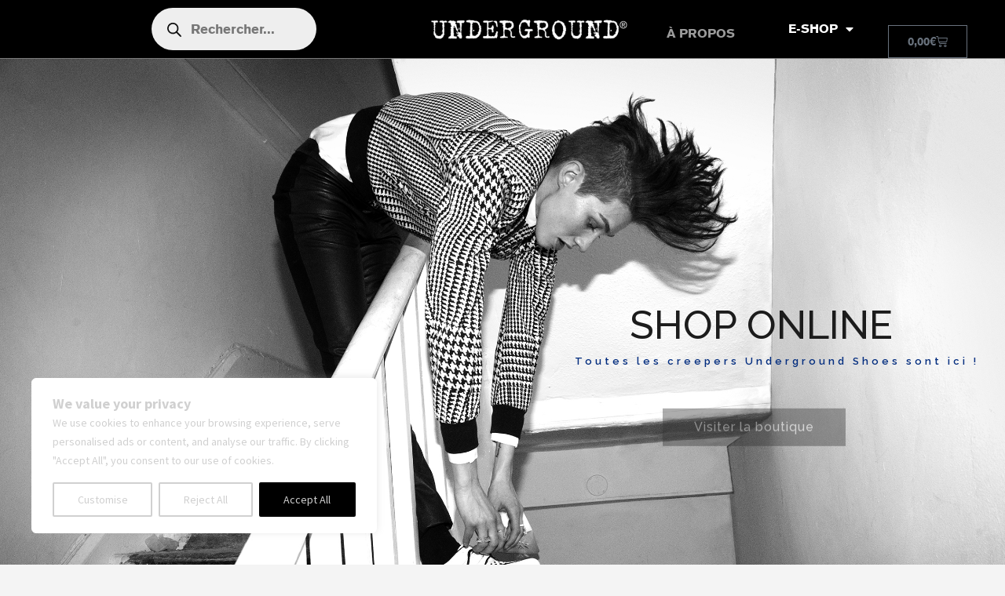

--- FILE ---
content_type: text/html; charset=UTF-8
request_url: https://underground-shoes.fr/?add_to_wishlist=4155
body_size: 61620
content:
<!DOCTYPE html>
<html lang="fr-FR">
<head>
	<meta charset="UTF-8">
	<meta name="viewport" content="width=device-width, initial-scale=1.0, viewport-fit=cover" />		<meta name='robots' content='index, follow, max-image-preview:large, max-snippet:-1, max-video-preview:-1' />
	<style>img:is([sizes="auto" i], [sizes^="auto," i]) { contain-intrinsic-size: 3000px 1500px }</style>
	
	<!-- This site is optimized with the Yoast SEO plugin v24.9 - https://yoast.com/wordpress/plugins/seo/ -->
	<title>Les chaussures Underground England - Site officiel en France</title>
	<meta name="description" content="Retrouvez les modèles de chaussures Underground England, les creepers Rock&#039;N Roll anglaises assurément stylées pour toutes vos tenues." />
	<link rel="canonical" href="https://underground-shoes.fr/" />
	<meta property="og:locale" content="fr_FR" />
	<meta property="og:type" content="website" />
	<meta property="og:title" content="Les chaussures Underground England - Site officiel en France" />
	<meta property="og:description" content="Retrouvez les modèles de chaussures Underground England, les creepers Rock&#039;N Roll anglaises assurément stylées pour toutes vos tenues." />
	<meta property="og:url" content="https://underground-shoes.fr/" />
	<meta property="og:site_name" content="Underground England | France" />
	<meta property="article:modified_time" content="2023-03-21T16:20:48+00:00" />
	<meta name="twitter:card" content="summary_large_image" />
	<script type="application/ld+json" class="yoast-schema-graph">{"@context":"https://schema.org","@graph":[{"@type":"WebPage","@id":"https://underground-shoes.fr/","url":"https://underground-shoes.fr/","name":"Les chaussures Underground England - Site officiel en France","isPartOf":{"@id":"https://underground-shoes.fr/#website"},"about":{"@id":"https://underground-shoes.fr/#organization"},"datePublished":"2016-06-17T21:40:35+00:00","dateModified":"2023-03-21T16:20:48+00:00","description":"Retrouvez les modèles de chaussures Underground England, les creepers Rock'N Roll anglaises assurément stylées pour toutes vos tenues.","breadcrumb":{"@id":"https://underground-shoes.fr/#breadcrumb"},"inLanguage":"fr-FR","potentialAction":[{"@type":"ReadAction","target":["https://underground-shoes.fr/"]}]},{"@type":"BreadcrumbList","@id":"https://underground-shoes.fr/#breadcrumb","itemListElement":[{"@type":"ListItem","position":1,"name":"Accueil"}]},{"@type":"WebSite","@id":"https://underground-shoes.fr/#website","url":"https://underground-shoes.fr/","name":"Underground England | France","description":"Authentique. Britannique. Inspiré des Sub-Cultures. Toujours vers l&#039;avant.","publisher":{"@id":"https://underground-shoes.fr/#organization"},"potentialAction":[{"@type":"SearchAction","target":{"@type":"EntryPoint","urlTemplate":"https://underground-shoes.fr/?s={search_term_string}"},"query-input":{"@type":"PropertyValueSpecification","valueRequired":true,"valueName":"search_term_string"}}],"inLanguage":"fr-FR"},{"@type":"Organization","@id":"https://underground-shoes.fr/#organization","name":"Underground England | France","url":"https://underground-shoes.fr/","logo":{"@type":"ImageObject","inLanguage":"fr-FR","@id":"https://underground-shoes.fr/#/schema/logo/image/","url":"https://underground-shoes.fr/wp-content/uploads/2016/08/cropped-LOGO-Wording.png","contentUrl":"https://underground-shoes.fr/wp-content/uploads/2016/08/cropped-LOGO-Wording.png","width":1000,"height":117,"caption":"Underground England | France"},"image":{"@id":"https://underground-shoes.fr/#/schema/logo/image/"}}]}</script>
	<!-- / Yoast SEO plugin. -->


<link rel='dns-prefetch' href='//fonts.googleapis.com' />
<link rel="alternate" type="application/rss+xml" title="Underground England | France &raquo; Flux" href="https://underground-shoes.fr/feed/" />
<link rel="alternate" type="application/rss+xml" title="Underground England | France &raquo; Flux des commentaires" href="https://underground-shoes.fr/comments/feed/" />
<script>
window._wpemojiSettings = {"baseUrl":"https:\/\/s.w.org\/images\/core\/emoji\/16.0.1\/72x72\/","ext":".png","svgUrl":"https:\/\/s.w.org\/images\/core\/emoji\/16.0.1\/svg\/","svgExt":".svg","source":{"concatemoji":"https:\/\/underground-shoes.fr\/wp-includes\/js\/wp-emoji-release.min.js?ver=6.8.3"}};
/*! This file is auto-generated */
!function(s,n){var o,i,e;function c(e){try{var t={supportTests:e,timestamp:(new Date).valueOf()};sessionStorage.setItem(o,JSON.stringify(t))}catch(e){}}function p(e,t,n){e.clearRect(0,0,e.canvas.width,e.canvas.height),e.fillText(t,0,0);var t=new Uint32Array(e.getImageData(0,0,e.canvas.width,e.canvas.height).data),a=(e.clearRect(0,0,e.canvas.width,e.canvas.height),e.fillText(n,0,0),new Uint32Array(e.getImageData(0,0,e.canvas.width,e.canvas.height).data));return t.every(function(e,t){return e===a[t]})}function u(e,t){e.clearRect(0,0,e.canvas.width,e.canvas.height),e.fillText(t,0,0);for(var n=e.getImageData(16,16,1,1),a=0;a<n.data.length;a++)if(0!==n.data[a])return!1;return!0}function f(e,t,n,a){switch(t){case"flag":return n(e,"\ud83c\udff3\ufe0f\u200d\u26a7\ufe0f","\ud83c\udff3\ufe0f\u200b\u26a7\ufe0f")?!1:!n(e,"\ud83c\udde8\ud83c\uddf6","\ud83c\udde8\u200b\ud83c\uddf6")&&!n(e,"\ud83c\udff4\udb40\udc67\udb40\udc62\udb40\udc65\udb40\udc6e\udb40\udc67\udb40\udc7f","\ud83c\udff4\u200b\udb40\udc67\u200b\udb40\udc62\u200b\udb40\udc65\u200b\udb40\udc6e\u200b\udb40\udc67\u200b\udb40\udc7f");case"emoji":return!a(e,"\ud83e\udedf")}return!1}function g(e,t,n,a){var r="undefined"!=typeof WorkerGlobalScope&&self instanceof WorkerGlobalScope?new OffscreenCanvas(300,150):s.createElement("canvas"),o=r.getContext("2d",{willReadFrequently:!0}),i=(o.textBaseline="top",o.font="600 32px Arial",{});return e.forEach(function(e){i[e]=t(o,e,n,a)}),i}function t(e){var t=s.createElement("script");t.src=e,t.defer=!0,s.head.appendChild(t)}"undefined"!=typeof Promise&&(o="wpEmojiSettingsSupports",i=["flag","emoji"],n.supports={everything:!0,everythingExceptFlag:!0},e=new Promise(function(e){s.addEventListener("DOMContentLoaded",e,{once:!0})}),new Promise(function(t){var n=function(){try{var e=JSON.parse(sessionStorage.getItem(o));if("object"==typeof e&&"number"==typeof e.timestamp&&(new Date).valueOf()<e.timestamp+604800&&"object"==typeof e.supportTests)return e.supportTests}catch(e){}return null}();if(!n){if("undefined"!=typeof Worker&&"undefined"!=typeof OffscreenCanvas&&"undefined"!=typeof URL&&URL.createObjectURL&&"undefined"!=typeof Blob)try{var e="postMessage("+g.toString()+"("+[JSON.stringify(i),f.toString(),p.toString(),u.toString()].join(",")+"));",a=new Blob([e],{type:"text/javascript"}),r=new Worker(URL.createObjectURL(a),{name:"wpTestEmojiSupports"});return void(r.onmessage=function(e){c(n=e.data),r.terminate(),t(n)})}catch(e){}c(n=g(i,f,p,u))}t(n)}).then(function(e){for(var t in e)n.supports[t]=e[t],n.supports.everything=n.supports.everything&&n.supports[t],"flag"!==t&&(n.supports.everythingExceptFlag=n.supports.everythingExceptFlag&&n.supports[t]);n.supports.everythingExceptFlag=n.supports.everythingExceptFlag&&!n.supports.flag,n.DOMReady=!1,n.readyCallback=function(){n.DOMReady=!0}}).then(function(){return e}).then(function(){var e;n.supports.everything||(n.readyCallback(),(e=n.source||{}).concatemoji?t(e.concatemoji):e.wpemoji&&e.twemoji&&(t(e.twemoji),t(e.wpemoji)))}))}((window,document),window._wpemojiSettings);
</script>
<link rel='stylesheet' id='sbi_styles-css' href='https://underground-shoes.fr/wp-content/plugins/instagram-feed/css/sbi-styles.min.css?ver=6.5.0' media='all' />
<style id='wp-emoji-styles-inline-css'>

	img.wp-smiley, img.emoji {
		display: inline !important;
		border: none !important;
		box-shadow: none !important;
		height: 1em !important;
		width: 1em !important;
		margin: 0 0.07em !important;
		vertical-align: -0.1em !important;
		background: none !important;
		padding: 0 !important;
	}
</style>
<link rel='stylesheet' id='wp-block-library-css' href='https://underground-shoes.fr/wp-includes/css/dist/block-library/style.min.css?ver=6.8.3' media='all' />
<style id='wp-block-library-theme-inline-css'>
.wp-block-audio :where(figcaption){color:#555;font-size:13px;text-align:center}.is-dark-theme .wp-block-audio :where(figcaption){color:#ffffffa6}.wp-block-audio{margin:0 0 1em}.wp-block-code{border:1px solid #ccc;border-radius:4px;font-family:Menlo,Consolas,monaco,monospace;padding:.8em 1em}.wp-block-embed :where(figcaption){color:#555;font-size:13px;text-align:center}.is-dark-theme .wp-block-embed :where(figcaption){color:#ffffffa6}.wp-block-embed{margin:0 0 1em}.blocks-gallery-caption{color:#555;font-size:13px;text-align:center}.is-dark-theme .blocks-gallery-caption{color:#ffffffa6}:root :where(.wp-block-image figcaption){color:#555;font-size:13px;text-align:center}.is-dark-theme :root :where(.wp-block-image figcaption){color:#ffffffa6}.wp-block-image{margin:0 0 1em}.wp-block-pullquote{border-bottom:4px solid;border-top:4px solid;color:currentColor;margin-bottom:1.75em}.wp-block-pullquote cite,.wp-block-pullquote footer,.wp-block-pullquote__citation{color:currentColor;font-size:.8125em;font-style:normal;text-transform:uppercase}.wp-block-quote{border-left:.25em solid;margin:0 0 1.75em;padding-left:1em}.wp-block-quote cite,.wp-block-quote footer{color:currentColor;font-size:.8125em;font-style:normal;position:relative}.wp-block-quote:where(.has-text-align-right){border-left:none;border-right:.25em solid;padding-left:0;padding-right:1em}.wp-block-quote:where(.has-text-align-center){border:none;padding-left:0}.wp-block-quote.is-large,.wp-block-quote.is-style-large,.wp-block-quote:where(.is-style-plain){border:none}.wp-block-search .wp-block-search__label{font-weight:700}.wp-block-search__button{border:1px solid #ccc;padding:.375em .625em}:where(.wp-block-group.has-background){padding:1.25em 2.375em}.wp-block-separator.has-css-opacity{opacity:.4}.wp-block-separator{border:none;border-bottom:2px solid;margin-left:auto;margin-right:auto}.wp-block-separator.has-alpha-channel-opacity{opacity:1}.wp-block-separator:not(.is-style-wide):not(.is-style-dots){width:100px}.wp-block-separator.has-background:not(.is-style-dots){border-bottom:none;height:1px}.wp-block-separator.has-background:not(.is-style-wide):not(.is-style-dots){height:2px}.wp-block-table{margin:0 0 1em}.wp-block-table td,.wp-block-table th{word-break:normal}.wp-block-table :where(figcaption){color:#555;font-size:13px;text-align:center}.is-dark-theme .wp-block-table :where(figcaption){color:#ffffffa6}.wp-block-video :where(figcaption){color:#555;font-size:13px;text-align:center}.is-dark-theme .wp-block-video :where(figcaption){color:#ffffffa6}.wp-block-video{margin:0 0 1em}:root :where(.wp-block-template-part.has-background){margin-bottom:0;margin-top:0;padding:1.25em 2.375em}
</style>
<style id='classic-theme-styles-inline-css'>
/*! This file is auto-generated */
.wp-block-button__link{color:#fff;background-color:#32373c;border-radius:9999px;box-shadow:none;text-decoration:none;padding:calc(.667em + 2px) calc(1.333em + 2px);font-size:1.125em}.wp-block-file__button{background:#32373c;color:#fff;text-decoration:none}
</style>
<link rel='stylesheet' id='yith-wcan-shortcodes-css' href='https://underground-shoes.fr/wp-content/plugins/yith-woocommerce-ajax-navigation/assets/css/shortcodes.css?ver=5.3.0' media='all' />
<style id='yith-wcan-shortcodes-inline-css'>
:root{
	--yith-wcan-filters_colors_titles: #434343;
	--yith-wcan-filters_colors_background: #FFFFFF;
	--yith-wcan-filters_colors_accent: #A7144C;
	--yith-wcan-filters_colors_accent_r: 167;
	--yith-wcan-filters_colors_accent_g: 20;
	--yith-wcan-filters_colors_accent_b: 76;
	--yith-wcan-color_swatches_border_radius: 100%;
	--yith-wcan-color_swatches_size: 30px;
	--yith-wcan-labels_style_background: #FFFFFF;
	--yith-wcan-labels_style_background_hover: #A7144C;
	--yith-wcan-labels_style_background_active: #A7144C;
	--yith-wcan-labels_style_text: #434343;
	--yith-wcan-labels_style_text_hover: #FFFFFF;
	--yith-wcan-labels_style_text_active: #FFFFFF;
	--yith-wcan-anchors_style_text: #434343;
	--yith-wcan-anchors_style_text_hover: #A7144C;
	--yith-wcan-anchors_style_text_active: #A7144C;
}
</style>
<link rel='stylesheet' id='storefront-gutenberg-blocks-css' href='https://underground-shoes.fr/wp-content/themes/storefront/assets/css/base/gutenberg-blocks.css?ver=4.6.1' media='all' />
<style id='storefront-gutenberg-blocks-inline-css'>

				.wp-block-button__link:not(.has-text-color) {
					color: #333333;
				}

				.wp-block-button__link:not(.has-text-color):hover,
				.wp-block-button__link:not(.has-text-color):focus,
				.wp-block-button__link:not(.has-text-color):active {
					color: #333333;
				}

				.wp-block-button__link:not(.has-background) {
					background-color: #eeeeee;
				}

				.wp-block-button__link:not(.has-background):hover,
				.wp-block-button__link:not(.has-background):focus,
				.wp-block-button__link:not(.has-background):active {
					border-color: #d5d5d5;
					background-color: #d5d5d5;
				}

				.wc-block-grid__products .wc-block-grid__product .wp-block-button__link {
					background-color: #eeeeee;
					border-color: #eeeeee;
					color: #333333;
				}

				.wp-block-quote footer,
				.wp-block-quote cite,
				.wp-block-quote__citation {
					color: #6d6d6d;
				}

				.wp-block-pullquote cite,
				.wp-block-pullquote footer,
				.wp-block-pullquote__citation {
					color: #6d6d6d;
				}

				.wp-block-image figcaption {
					color: #6d6d6d;
				}

				.wp-block-separator.is-style-dots::before {
					color: #333333;
				}

				.wp-block-file a.wp-block-file__button {
					color: #333333;
					background-color: #eeeeee;
					border-color: #eeeeee;
				}

				.wp-block-file a.wp-block-file__button:hover,
				.wp-block-file a.wp-block-file__button:focus,
				.wp-block-file a.wp-block-file__button:active {
					color: #333333;
					background-color: #d5d5d5;
				}

				.wp-block-code,
				.wp-block-preformatted pre {
					color: #6d6d6d;
				}

				.wp-block-table:not( .has-background ):not( .is-style-stripes ) tbody tr:nth-child(2n) td {
					background-color: #f2f2f2;
				}

				.wp-block-cover .wp-block-cover__inner-container h1:not(.has-text-color),
				.wp-block-cover .wp-block-cover__inner-container h2:not(.has-text-color),
				.wp-block-cover .wp-block-cover__inner-container h3:not(.has-text-color),
				.wp-block-cover .wp-block-cover__inner-container h4:not(.has-text-color),
				.wp-block-cover .wp-block-cover__inner-container h5:not(.has-text-color),
				.wp-block-cover .wp-block-cover__inner-container h6:not(.has-text-color) {
					color: #000000;
				}

				.wc-block-components-price-slider__range-input-progress,
				.rtl .wc-block-components-price-slider__range-input-progress {
					--range-color: #9b9b9b;
				}

				/* Target only IE11 */
				@media all and (-ms-high-contrast: none), (-ms-high-contrast: active) {
					.wc-block-components-price-slider__range-input-progress {
						background: #9b9b9b;
					}
				}

				.wc-block-components-button:not(.is-link) {
					background-color: #333333;
					color: #ffffff;
				}

				.wc-block-components-button:not(.is-link):hover,
				.wc-block-components-button:not(.is-link):focus,
				.wc-block-components-button:not(.is-link):active {
					background-color: #1a1a1a;
					color: #ffffff;
				}

				.wc-block-components-button:not(.is-link):disabled {
					background-color: #333333;
					color: #ffffff;
				}

				.wc-block-cart__submit-container {
					background-color: #f4f4f4;
				}

				.wc-block-cart__submit-container::before {
					color: rgba(209,209,209,0.5);
				}

				.wc-block-components-order-summary-item__quantity {
					background-color: #f4f4f4;
					border-color: #6d6d6d;
					box-shadow: 0 0 0 2px #f4f4f4;
					color: #6d6d6d;
				}
			
</style>
<style id='global-styles-inline-css'>
:root{--wp--preset--aspect-ratio--square: 1;--wp--preset--aspect-ratio--4-3: 4/3;--wp--preset--aspect-ratio--3-4: 3/4;--wp--preset--aspect-ratio--3-2: 3/2;--wp--preset--aspect-ratio--2-3: 2/3;--wp--preset--aspect-ratio--16-9: 16/9;--wp--preset--aspect-ratio--9-16: 9/16;--wp--preset--color--black: #000000;--wp--preset--color--cyan-bluish-gray: #abb8c3;--wp--preset--color--white: #ffffff;--wp--preset--color--pale-pink: #f78da7;--wp--preset--color--vivid-red: #cf2e2e;--wp--preset--color--luminous-vivid-orange: #ff6900;--wp--preset--color--luminous-vivid-amber: #fcb900;--wp--preset--color--light-green-cyan: #7bdcb5;--wp--preset--color--vivid-green-cyan: #00d084;--wp--preset--color--pale-cyan-blue: #8ed1fc;--wp--preset--color--vivid-cyan-blue: #0693e3;--wp--preset--color--vivid-purple: #9b51e0;--wp--preset--gradient--vivid-cyan-blue-to-vivid-purple: linear-gradient(135deg,rgba(6,147,227,1) 0%,rgb(155,81,224) 100%);--wp--preset--gradient--light-green-cyan-to-vivid-green-cyan: linear-gradient(135deg,rgb(122,220,180) 0%,rgb(0,208,130) 100%);--wp--preset--gradient--luminous-vivid-amber-to-luminous-vivid-orange: linear-gradient(135deg,rgba(252,185,0,1) 0%,rgba(255,105,0,1) 100%);--wp--preset--gradient--luminous-vivid-orange-to-vivid-red: linear-gradient(135deg,rgba(255,105,0,1) 0%,rgb(207,46,46) 100%);--wp--preset--gradient--very-light-gray-to-cyan-bluish-gray: linear-gradient(135deg,rgb(238,238,238) 0%,rgb(169,184,195) 100%);--wp--preset--gradient--cool-to-warm-spectrum: linear-gradient(135deg,rgb(74,234,220) 0%,rgb(151,120,209) 20%,rgb(207,42,186) 40%,rgb(238,44,130) 60%,rgb(251,105,98) 80%,rgb(254,248,76) 100%);--wp--preset--gradient--blush-light-purple: linear-gradient(135deg,rgb(255,206,236) 0%,rgb(152,150,240) 100%);--wp--preset--gradient--blush-bordeaux: linear-gradient(135deg,rgb(254,205,165) 0%,rgb(254,45,45) 50%,rgb(107,0,62) 100%);--wp--preset--gradient--luminous-dusk: linear-gradient(135deg,rgb(255,203,112) 0%,rgb(199,81,192) 50%,rgb(65,88,208) 100%);--wp--preset--gradient--pale-ocean: linear-gradient(135deg,rgb(255,245,203) 0%,rgb(182,227,212) 50%,rgb(51,167,181) 100%);--wp--preset--gradient--electric-grass: linear-gradient(135deg,rgb(202,248,128) 0%,rgb(113,206,126) 100%);--wp--preset--gradient--midnight: linear-gradient(135deg,rgb(2,3,129) 0%,rgb(40,116,252) 100%);--wp--preset--font-size--small: 14px;--wp--preset--font-size--medium: 23px;--wp--preset--font-size--large: 26px;--wp--preset--font-size--x-large: 42px;--wp--preset--font-size--normal: 16px;--wp--preset--font-size--huge: 37px;--wp--preset--spacing--20: 0.44rem;--wp--preset--spacing--30: 0.67rem;--wp--preset--spacing--40: 1rem;--wp--preset--spacing--50: 1.5rem;--wp--preset--spacing--60: 2.25rem;--wp--preset--spacing--70: 3.38rem;--wp--preset--spacing--80: 5.06rem;--wp--preset--shadow--natural: 6px 6px 9px rgba(0, 0, 0, 0.2);--wp--preset--shadow--deep: 12px 12px 50px rgba(0, 0, 0, 0.4);--wp--preset--shadow--sharp: 6px 6px 0px rgba(0, 0, 0, 0.2);--wp--preset--shadow--outlined: 6px 6px 0px -3px rgba(255, 255, 255, 1), 6px 6px rgba(0, 0, 0, 1);--wp--preset--shadow--crisp: 6px 6px 0px rgba(0, 0, 0, 1);}:root :where(.is-layout-flow) > :first-child{margin-block-start: 0;}:root :where(.is-layout-flow) > :last-child{margin-block-end: 0;}:root :where(.is-layout-flow) > *{margin-block-start: 24px;margin-block-end: 0;}:root :where(.is-layout-constrained) > :first-child{margin-block-start: 0;}:root :where(.is-layout-constrained) > :last-child{margin-block-end: 0;}:root :where(.is-layout-constrained) > *{margin-block-start: 24px;margin-block-end: 0;}:root :where(.is-layout-flex){gap: 24px;}:root :where(.is-layout-grid){gap: 24px;}body .is-layout-flex{display: flex;}.is-layout-flex{flex-wrap: wrap;align-items: center;}.is-layout-flex > :is(*, div){margin: 0;}body .is-layout-grid{display: grid;}.is-layout-grid > :is(*, div){margin: 0;}.has-black-color{color: var(--wp--preset--color--black) !important;}.has-cyan-bluish-gray-color{color: var(--wp--preset--color--cyan-bluish-gray) !important;}.has-white-color{color: var(--wp--preset--color--white) !important;}.has-pale-pink-color{color: var(--wp--preset--color--pale-pink) !important;}.has-vivid-red-color{color: var(--wp--preset--color--vivid-red) !important;}.has-luminous-vivid-orange-color{color: var(--wp--preset--color--luminous-vivid-orange) !important;}.has-luminous-vivid-amber-color{color: var(--wp--preset--color--luminous-vivid-amber) !important;}.has-light-green-cyan-color{color: var(--wp--preset--color--light-green-cyan) !important;}.has-vivid-green-cyan-color{color: var(--wp--preset--color--vivid-green-cyan) !important;}.has-pale-cyan-blue-color{color: var(--wp--preset--color--pale-cyan-blue) !important;}.has-vivid-cyan-blue-color{color: var(--wp--preset--color--vivid-cyan-blue) !important;}.has-vivid-purple-color{color: var(--wp--preset--color--vivid-purple) !important;}.has-black-background-color{background-color: var(--wp--preset--color--black) !important;}.has-cyan-bluish-gray-background-color{background-color: var(--wp--preset--color--cyan-bluish-gray) !important;}.has-white-background-color{background-color: var(--wp--preset--color--white) !important;}.has-pale-pink-background-color{background-color: var(--wp--preset--color--pale-pink) !important;}.has-vivid-red-background-color{background-color: var(--wp--preset--color--vivid-red) !important;}.has-luminous-vivid-orange-background-color{background-color: var(--wp--preset--color--luminous-vivid-orange) !important;}.has-luminous-vivid-amber-background-color{background-color: var(--wp--preset--color--luminous-vivid-amber) !important;}.has-light-green-cyan-background-color{background-color: var(--wp--preset--color--light-green-cyan) !important;}.has-vivid-green-cyan-background-color{background-color: var(--wp--preset--color--vivid-green-cyan) !important;}.has-pale-cyan-blue-background-color{background-color: var(--wp--preset--color--pale-cyan-blue) !important;}.has-vivid-cyan-blue-background-color{background-color: var(--wp--preset--color--vivid-cyan-blue) !important;}.has-vivid-purple-background-color{background-color: var(--wp--preset--color--vivid-purple) !important;}.has-black-border-color{border-color: var(--wp--preset--color--black) !important;}.has-cyan-bluish-gray-border-color{border-color: var(--wp--preset--color--cyan-bluish-gray) !important;}.has-white-border-color{border-color: var(--wp--preset--color--white) !important;}.has-pale-pink-border-color{border-color: var(--wp--preset--color--pale-pink) !important;}.has-vivid-red-border-color{border-color: var(--wp--preset--color--vivid-red) !important;}.has-luminous-vivid-orange-border-color{border-color: var(--wp--preset--color--luminous-vivid-orange) !important;}.has-luminous-vivid-amber-border-color{border-color: var(--wp--preset--color--luminous-vivid-amber) !important;}.has-light-green-cyan-border-color{border-color: var(--wp--preset--color--light-green-cyan) !important;}.has-vivid-green-cyan-border-color{border-color: var(--wp--preset--color--vivid-green-cyan) !important;}.has-pale-cyan-blue-border-color{border-color: var(--wp--preset--color--pale-cyan-blue) !important;}.has-vivid-cyan-blue-border-color{border-color: var(--wp--preset--color--vivid-cyan-blue) !important;}.has-vivid-purple-border-color{border-color: var(--wp--preset--color--vivid-purple) !important;}.has-vivid-cyan-blue-to-vivid-purple-gradient-background{background: var(--wp--preset--gradient--vivid-cyan-blue-to-vivid-purple) !important;}.has-light-green-cyan-to-vivid-green-cyan-gradient-background{background: var(--wp--preset--gradient--light-green-cyan-to-vivid-green-cyan) !important;}.has-luminous-vivid-amber-to-luminous-vivid-orange-gradient-background{background: var(--wp--preset--gradient--luminous-vivid-amber-to-luminous-vivid-orange) !important;}.has-luminous-vivid-orange-to-vivid-red-gradient-background{background: var(--wp--preset--gradient--luminous-vivid-orange-to-vivid-red) !important;}.has-very-light-gray-to-cyan-bluish-gray-gradient-background{background: var(--wp--preset--gradient--very-light-gray-to-cyan-bluish-gray) !important;}.has-cool-to-warm-spectrum-gradient-background{background: var(--wp--preset--gradient--cool-to-warm-spectrum) !important;}.has-blush-light-purple-gradient-background{background: var(--wp--preset--gradient--blush-light-purple) !important;}.has-blush-bordeaux-gradient-background{background: var(--wp--preset--gradient--blush-bordeaux) !important;}.has-luminous-dusk-gradient-background{background: var(--wp--preset--gradient--luminous-dusk) !important;}.has-pale-ocean-gradient-background{background: var(--wp--preset--gradient--pale-ocean) !important;}.has-electric-grass-gradient-background{background: var(--wp--preset--gradient--electric-grass) !important;}.has-midnight-gradient-background{background: var(--wp--preset--gradient--midnight) !important;}.has-small-font-size{font-size: var(--wp--preset--font-size--small) !important;}.has-medium-font-size{font-size: var(--wp--preset--font-size--medium) !important;}.has-large-font-size{font-size: var(--wp--preset--font-size--large) !important;}.has-x-large-font-size{font-size: var(--wp--preset--font-size--x-large) !important;}
:root :where(.wp-block-pullquote){font-size: 1.5em;line-height: 1.6;}
</style>
<link rel='stylesheet' id='contact-form-7-css' href='https://underground-shoes.fr/wp-content/plugins/contact-form-7/includes/css/styles.css?ver=5.9.8' media='all' />
<style id='woocommerce-inline-inline-css'>
.woocommerce form .form-row .required { visibility: visible; }
</style>
<link rel='stylesheet' id='brands-styles-css' href='https://underground-shoes.fr/wp-content/plugins/woocommerce/assets/css/brands.css?ver=9.8.6' media='all' />
<link rel='stylesheet' id='dgwt-wcas-style-css' href='https://underground-shoes.fr/wp-content/plugins/ajax-search-for-woocommerce/assets/css/style.min.css?ver=1.28.1' media='all' />
<link rel='stylesheet' id='storefront-style-css' href='https://underground-shoes.fr/wp-content/themes/storefront/style.css?ver=4.6.1' media='all' />
<style id='storefront-style-inline-css'>

			.main-navigation ul li a,
			.site-title a,
			ul.menu li a,
			.site-branding h1 a,
			button.menu-toggle,
			button.menu-toggle:hover,
			.handheld-navigation .dropdown-toggle {
				color: #edc125;
			}

			button.menu-toggle,
			button.menu-toggle:hover {
				border-color: #edc125;
			}

			.main-navigation ul li a:hover,
			.main-navigation ul li:hover > a,
			.site-title a:hover,
			.site-header ul.menu li.current-menu-item > a {
				color: #ffff66;
			}

			table:not( .has-background ) th {
				background-color: #ededed;
			}

			table:not( .has-background ) tbody td {
				background-color: #f2f2f2;
			}

			table:not( .has-background ) tbody tr:nth-child(2n) td,
			fieldset,
			fieldset legend {
				background-color: #f0f0f0;
			}

			.site-header,
			.secondary-navigation ul ul,
			.main-navigation ul.menu > li.menu-item-has-children:after,
			.secondary-navigation ul.menu ul,
			.storefront-handheld-footer-bar,
			.storefront-handheld-footer-bar ul li > a,
			.storefront-handheld-footer-bar ul li.search .site-search,
			button.menu-toggle,
			button.menu-toggle:hover {
				background-color: #000000;
			}

			p.site-description,
			.site-header,
			.storefront-handheld-footer-bar {
				color: #ffffff;
			}

			button.menu-toggle:after,
			button.menu-toggle:before,
			button.menu-toggle span:before {
				background-color: #edc125;
			}

			h1, h2, h3, h4, h5, h6, .wc-block-grid__product-title {
				color: #333333;
			}

			.widget h1 {
				border-bottom-color: #333333;
			}

			body,
			.secondary-navigation a {
				color: #6d6d6d;
			}

			.widget-area .widget a,
			.hentry .entry-header .posted-on a,
			.hentry .entry-header .post-author a,
			.hentry .entry-header .post-comments a,
			.hentry .entry-header .byline a {
				color: #727272;
			}

			a {
				color: #9b9b9b;
			}

			a:focus,
			button:focus,
			.button.alt:focus,
			input:focus,
			textarea:focus,
			input[type="button"]:focus,
			input[type="reset"]:focus,
			input[type="submit"]:focus,
			input[type="email"]:focus,
			input[type="tel"]:focus,
			input[type="url"]:focus,
			input[type="password"]:focus,
			input[type="search"]:focus {
				outline-color: #9b9b9b;
			}

			button, input[type="button"], input[type="reset"], input[type="submit"], .button, .widget a.button {
				background-color: #eeeeee;
				border-color: #eeeeee;
				color: #333333;
			}

			button:hover, input[type="button"]:hover, input[type="reset"]:hover, input[type="submit"]:hover, .button:hover, .widget a.button:hover {
				background-color: #d5d5d5;
				border-color: #d5d5d5;
				color: #333333;
			}

			button.alt, input[type="button"].alt, input[type="reset"].alt, input[type="submit"].alt, .button.alt, .widget-area .widget a.button.alt {
				background-color: #333333;
				border-color: #333333;
				color: #ffffff;
			}

			button.alt:hover, input[type="button"].alt:hover, input[type="reset"].alt:hover, input[type="submit"].alt:hover, .button.alt:hover, .widget-area .widget a.button.alt:hover {
				background-color: #1a1a1a;
				border-color: #1a1a1a;
				color: #ffffff;
			}

			.pagination .page-numbers li .page-numbers.current {
				background-color: #dbdbdb;
				color: #636363;
			}

			#comments .comment-list .comment-content .comment-text {
				background-color: #ededed;
			}

			.site-footer {
				background-color: #f0f0f0;
				color: #6d6d6d;
			}

			.site-footer a:not(.button):not(.components-button) {
				color: #333333;
			}

			.site-footer .storefront-handheld-footer-bar a:not(.button):not(.components-button) {
				color: #edc125;
			}

			.site-footer h1, .site-footer h2, .site-footer h3, .site-footer h4, .site-footer h5, .site-footer h6, .site-footer .widget .widget-title, .site-footer .widget .widgettitle {
				color: #333333;
			}

			.page-template-template-homepage.has-post-thumbnail .type-page.has-post-thumbnail .entry-title {
				color: #000000;
			}

			.page-template-template-homepage.has-post-thumbnail .type-page.has-post-thumbnail .entry-content {
				color: #000000;
			}

			@media screen and ( min-width: 768px ) {
				.secondary-navigation ul.menu a:hover {
					color: #ffffff;
				}

				.secondary-navigation ul.menu a {
					color: #ffffff;
				}

				.main-navigation ul.menu ul.sub-menu,
				.main-navigation ul.nav-menu ul.children {
					background-color: #000000;
				}

				.site-header {
					border-bottom-color: #000000;
				}
			}
</style>
<link rel='stylesheet' id='storefront-icons-css' href='https://underground-shoes.fr/wp-content/themes/storefront/assets/css/base/icons.css?ver=4.6.1' media='all' />
<link rel='stylesheet' id='storefront-fonts-css' href='https://fonts.googleapis.com/css?family=Source+Sans+Pro%3A400%2C300%2C300italic%2C400italic%2C600%2C700%2C900&#038;subset=latin%2Clatin-ext&#038;ver=4.6.1' media='all' />
<link rel='stylesheet' id='elementor-icons-css' href='https://underground-shoes.fr/wp-content/plugins/elementor/assets/lib/eicons/css/elementor-icons.min.css?ver=5.30.0' media='all' />
<link rel='stylesheet' id='elementor-frontend-css' href='https://underground-shoes.fr/wp-content/plugins/elementor/assets/css/frontend-lite.min.css?ver=3.23.3' media='all' />
<style id='elementor-frontend-inline-css'>
.elementor-kit-4412{--e-global-color-primary:#F4F4F4;--e-global-color-secondary:#54595F;--e-global-color-text:#7A7A7A;--e-global-color-accent:#61CE70;--e-global-color-2206f81:#000000;--e-global-color-b0dbd24:#FFFFFF;--e-global-typography-primary-font-family:"Akzident Grotesk";--e-global-typography-primary-font-weight:400;--e-global-typography-secondary-font-family:"Open Sans";--e-global-typography-secondary-font-weight:600;--e-global-typography-secondary-text-transform:uppercase;--e-global-typography-text-font-family:"Roboto";--e-global-typography-text-font-weight:400;--e-global-typography-accent-font-family:"Roboto";--e-global-typography-accent-font-weight:500;background-color:#F4F4F4;}.elementor-section.elementor-section-boxed > .elementor-container{max-width:1140px;}.e-con{--container-max-width:1140px;}.elementor-widget:not(:last-child){margin-block-end:20px;}.elementor-element{--widgets-spacing:20px 20px;}{}h1.entry-title{display:var(--page-title-display);}.elementor-kit-4412 e-page-transition{background-color:#FFBC7D;}@media(max-width:1024px){.elementor-section.elementor-section-boxed > .elementor-container{max-width:1024px;}.e-con{--container-max-width:1024px;}}@media(max-width:767px){.elementor-section.elementor-section-boxed > .elementor-container{max-width:767px;}.e-con{--container-max-width:767px;}}/* Start Custom Fonts CSS */@font-face {
	font-family: 'Akzident Grotesk';
	font-style: normal;
	font-weight: normal;
	font-display: auto;
	src: url('https://underground-shoes.fr/wp-content/uploads/2022/12/Akzidenz-Grotesk-Roman-Bold.ttf') format('truetype');
}
/* End Custom Fonts CSS */
.elementor-widget-heading .elementor-heading-title{color:var( --e-global-color-primary );font-family:var( --e-global-typography-primary-font-family ), Sans-serif;font-weight:var( --e-global-typography-primary-font-weight );}.elementor-widget-image .widget-image-caption{color:var( --e-global-color-text );font-family:var( --e-global-typography-text-font-family ), Sans-serif;font-weight:var( --e-global-typography-text-font-weight );}.elementor-widget-text-editor{color:var( --e-global-color-text );font-family:var( --e-global-typography-text-font-family ), Sans-serif;font-weight:var( --e-global-typography-text-font-weight );}.elementor-widget-text-editor.elementor-drop-cap-view-stacked .elementor-drop-cap{background-color:var( --e-global-color-primary );}.elementor-widget-text-editor.elementor-drop-cap-view-framed .elementor-drop-cap, .elementor-widget-text-editor.elementor-drop-cap-view-default .elementor-drop-cap{color:var( --e-global-color-primary );border-color:var( --e-global-color-primary );}.elementor-widget-button .elementor-button{font-family:var( --e-global-typography-accent-font-family ), Sans-serif;font-weight:var( --e-global-typography-accent-font-weight );background-color:var( --e-global-color-accent );}.elementor-widget-divider{--divider-color:var( --e-global-color-secondary );}.elementor-widget-divider .elementor-divider__text{color:var( --e-global-color-secondary );font-family:var( --e-global-typography-secondary-font-family ), Sans-serif;font-weight:var( --e-global-typography-secondary-font-weight );text-transform:var( --e-global-typography-secondary-text-transform );}.elementor-widget-divider.elementor-view-stacked .elementor-icon{background-color:var( --e-global-color-secondary );}.elementor-widget-divider.elementor-view-framed .elementor-icon, .elementor-widget-divider.elementor-view-default .elementor-icon{color:var( --e-global-color-secondary );border-color:var( --e-global-color-secondary );}.elementor-widget-divider.elementor-view-framed .elementor-icon, .elementor-widget-divider.elementor-view-default .elementor-icon svg{fill:var( --e-global-color-secondary );}.elementor-widget-image-box .elementor-image-box-title{color:var( --e-global-color-primary );font-family:var( --e-global-typography-primary-font-family ), Sans-serif;font-weight:var( --e-global-typography-primary-font-weight );}.elementor-widget-image-box .elementor-image-box-description{color:var( --e-global-color-text );font-family:var( --e-global-typography-text-font-family ), Sans-serif;font-weight:var( --e-global-typography-text-font-weight );}.elementor-widget-icon.elementor-view-stacked .elementor-icon{background-color:var( --e-global-color-primary );}.elementor-widget-icon.elementor-view-framed .elementor-icon, .elementor-widget-icon.elementor-view-default .elementor-icon{color:var( --e-global-color-primary );border-color:var( --e-global-color-primary );}.elementor-widget-icon.elementor-view-framed .elementor-icon, .elementor-widget-icon.elementor-view-default .elementor-icon svg{fill:var( --e-global-color-primary );}.elementor-widget-icon-box.elementor-view-stacked .elementor-icon{background-color:var( --e-global-color-primary );}.elementor-widget-icon-box.elementor-view-framed .elementor-icon, .elementor-widget-icon-box.elementor-view-default .elementor-icon{fill:var( --e-global-color-primary );color:var( --e-global-color-primary );border-color:var( --e-global-color-primary );}.elementor-widget-icon-box .elementor-icon-box-title{color:var( --e-global-color-primary );}.elementor-widget-icon-box .elementor-icon-box-title, .elementor-widget-icon-box .elementor-icon-box-title a{font-family:var( --e-global-typography-primary-font-family ), Sans-serif;font-weight:var( --e-global-typography-primary-font-weight );}.elementor-widget-icon-box .elementor-icon-box-description{color:var( --e-global-color-text );font-family:var( --e-global-typography-text-font-family ), Sans-serif;font-weight:var( --e-global-typography-text-font-weight );}.elementor-widget-star-rating .elementor-star-rating__title{color:var( --e-global-color-text );font-family:var( --e-global-typography-text-font-family ), Sans-serif;font-weight:var( --e-global-typography-text-font-weight );}.elementor-widget-image-gallery .gallery-item .gallery-caption{font-family:var( --e-global-typography-accent-font-family ), Sans-serif;font-weight:var( --e-global-typography-accent-font-weight );}.elementor-widget-icon-list .elementor-icon-list-item:not(:last-child):after{border-color:var( --e-global-color-text );}.elementor-widget-icon-list .elementor-icon-list-icon i{color:var( --e-global-color-primary );}.elementor-widget-icon-list .elementor-icon-list-icon svg{fill:var( --e-global-color-primary );}.elementor-widget-icon-list .elementor-icon-list-item > .elementor-icon-list-text, .elementor-widget-icon-list .elementor-icon-list-item > a{font-family:var( --e-global-typography-text-font-family ), Sans-serif;font-weight:var( --e-global-typography-text-font-weight );}.elementor-widget-icon-list .elementor-icon-list-text{color:var( --e-global-color-secondary );}.elementor-widget-counter .elementor-counter-number-wrapper{color:var( --e-global-color-primary );font-family:var( --e-global-typography-primary-font-family ), Sans-serif;font-weight:var( --e-global-typography-primary-font-weight );}.elementor-widget-counter .elementor-counter-title{color:var( --e-global-color-secondary );font-family:var( --e-global-typography-secondary-font-family ), Sans-serif;font-weight:var( --e-global-typography-secondary-font-weight );text-transform:var( --e-global-typography-secondary-text-transform );}.elementor-widget-progress .elementor-progress-wrapper .elementor-progress-bar{background-color:var( --e-global-color-primary );}.elementor-widget-progress .elementor-title{color:var( --e-global-color-primary );font-family:var( --e-global-typography-text-font-family ), Sans-serif;font-weight:var( --e-global-typography-text-font-weight );}.elementor-widget-testimonial .elementor-testimonial-content{color:var( --e-global-color-text );font-family:var( --e-global-typography-text-font-family ), Sans-serif;font-weight:var( --e-global-typography-text-font-weight );}.elementor-widget-testimonial .elementor-testimonial-name{color:var( --e-global-color-primary );font-family:var( --e-global-typography-primary-font-family ), Sans-serif;font-weight:var( --e-global-typography-primary-font-weight );}.elementor-widget-testimonial .elementor-testimonial-job{color:var( --e-global-color-secondary );font-family:var( --e-global-typography-secondary-font-family ), Sans-serif;font-weight:var( --e-global-typography-secondary-font-weight );text-transform:var( --e-global-typography-secondary-text-transform );}.elementor-widget-tabs .elementor-tab-title, .elementor-widget-tabs .elementor-tab-title a{color:var( --e-global-color-primary );}.elementor-widget-tabs .elementor-tab-title.elementor-active,
					 .elementor-widget-tabs .elementor-tab-title.elementor-active a{color:var( --e-global-color-accent );}.elementor-widget-tabs .elementor-tab-title{font-family:var( --e-global-typography-primary-font-family ), Sans-serif;font-weight:var( --e-global-typography-primary-font-weight );}.elementor-widget-tabs .elementor-tab-content{color:var( --e-global-color-text );font-family:var( --e-global-typography-text-font-family ), Sans-serif;font-weight:var( --e-global-typography-text-font-weight );}.elementor-widget-accordion .elementor-accordion-icon, .elementor-widget-accordion .elementor-accordion-title{color:var( --e-global-color-primary );}.elementor-widget-accordion .elementor-accordion-icon svg{fill:var( --e-global-color-primary );}.elementor-widget-accordion .elementor-active .elementor-accordion-icon, .elementor-widget-accordion .elementor-active .elementor-accordion-title{color:var( --e-global-color-accent );}.elementor-widget-accordion .elementor-active .elementor-accordion-icon svg{fill:var( --e-global-color-accent );}.elementor-widget-accordion .elementor-accordion-title{font-family:var( --e-global-typography-primary-font-family ), Sans-serif;font-weight:var( --e-global-typography-primary-font-weight );}.elementor-widget-accordion .elementor-tab-content{color:var( --e-global-color-text );font-family:var( --e-global-typography-text-font-family ), Sans-serif;font-weight:var( --e-global-typography-text-font-weight );}.elementor-widget-toggle .elementor-toggle-title, .elementor-widget-toggle .elementor-toggle-icon{color:var( --e-global-color-primary );}.elementor-widget-toggle .elementor-toggle-icon svg{fill:var( --e-global-color-primary );}.elementor-widget-toggle .elementor-tab-title.elementor-active a, .elementor-widget-toggle .elementor-tab-title.elementor-active .elementor-toggle-icon{color:var( --e-global-color-accent );}.elementor-widget-toggle .elementor-toggle-title{font-family:var( --e-global-typography-primary-font-family ), Sans-serif;font-weight:var( --e-global-typography-primary-font-weight );}.elementor-widget-toggle .elementor-tab-content{color:var( --e-global-color-text );font-family:var( --e-global-typography-text-font-family ), Sans-serif;font-weight:var( --e-global-typography-text-font-weight );}.elementor-widget-alert .elementor-alert-title{font-family:var( --e-global-typography-primary-font-family ), Sans-serif;font-weight:var( --e-global-typography-primary-font-weight );}.elementor-widget-alert .elementor-alert-description{font-family:var( --e-global-typography-text-font-family ), Sans-serif;font-weight:var( --e-global-typography-text-font-weight );}.elementor-widget-text-path{font-family:var( --e-global-typography-text-font-family ), Sans-serif;font-weight:var( --e-global-typography-text-font-weight );}.elementor-widget-theme-site-logo .widget-image-caption{color:var( --e-global-color-text );font-family:var( --e-global-typography-text-font-family ), Sans-serif;font-weight:var( --e-global-typography-text-font-weight );}.elementor-widget-theme-site-title .elementor-heading-title{color:var( --e-global-color-primary );font-family:var( --e-global-typography-primary-font-family ), Sans-serif;font-weight:var( --e-global-typography-primary-font-weight );}.elementor-widget-theme-page-title .elementor-heading-title{color:var( --e-global-color-primary );font-family:var( --e-global-typography-primary-font-family ), Sans-serif;font-weight:var( --e-global-typography-primary-font-weight );}.elementor-widget-theme-post-title .elementor-heading-title{color:var( --e-global-color-primary );font-family:var( --e-global-typography-primary-font-family ), Sans-serif;font-weight:var( --e-global-typography-primary-font-weight );}.elementor-widget-theme-post-excerpt .elementor-widget-container{color:var( --e-global-color-text );font-family:var( --e-global-typography-text-font-family ), Sans-serif;font-weight:var( --e-global-typography-text-font-weight );}.elementor-widget-theme-post-content{color:var( --e-global-color-text );font-family:var( --e-global-typography-text-font-family ), Sans-serif;font-weight:var( --e-global-typography-text-font-weight );}.elementor-widget-theme-post-featured-image .widget-image-caption{color:var( --e-global-color-text );font-family:var( --e-global-typography-text-font-family ), Sans-serif;font-weight:var( --e-global-typography-text-font-weight );}.elementor-widget-theme-archive-title .elementor-heading-title{color:var( --e-global-color-primary );font-family:var( --e-global-typography-primary-font-family ), Sans-serif;font-weight:var( --e-global-typography-primary-font-weight );}.elementor-widget-archive-posts .elementor-post__title, .elementor-widget-archive-posts .elementor-post__title a{color:var( --e-global-color-secondary );font-family:var( --e-global-typography-primary-font-family ), Sans-serif;font-weight:var( --e-global-typography-primary-font-weight );}.elementor-widget-archive-posts .elementor-post__meta-data{font-family:var( --e-global-typography-secondary-font-family ), Sans-serif;font-weight:var( --e-global-typography-secondary-font-weight );text-transform:var( --e-global-typography-secondary-text-transform );}.elementor-widget-archive-posts .elementor-post__excerpt p{font-family:var( --e-global-typography-text-font-family ), Sans-serif;font-weight:var( --e-global-typography-text-font-weight );}.elementor-widget-archive-posts .elementor-post__read-more{color:var( --e-global-color-accent );}.elementor-widget-archive-posts a.elementor-post__read-more{font-family:var( --e-global-typography-accent-font-family ), Sans-serif;font-weight:var( --e-global-typography-accent-font-weight );}.elementor-widget-archive-posts .elementor-post__card .elementor-post__badge{background-color:var( --e-global-color-accent );font-family:var( --e-global-typography-accent-font-family ), Sans-serif;font-weight:var( --e-global-typography-accent-font-weight );}.elementor-widget-archive-posts .elementor-pagination{font-family:var( --e-global-typography-secondary-font-family ), Sans-serif;font-weight:var( --e-global-typography-secondary-font-weight );text-transform:var( --e-global-typography-secondary-text-transform );}.elementor-widget-archive-posts .elementor-button{font-family:var( --e-global-typography-accent-font-family ), Sans-serif;font-weight:var( --e-global-typography-accent-font-weight );background-color:var( --e-global-color-accent );}.elementor-widget-archive-posts .e-load-more-message{font-family:var( --e-global-typography-secondary-font-family ), Sans-serif;font-weight:var( --e-global-typography-secondary-font-weight );text-transform:var( --e-global-typography-secondary-text-transform );}.elementor-widget-archive-posts .elementor-posts-nothing-found{color:var( --e-global-color-text );font-family:var( --e-global-typography-text-font-family ), Sans-serif;font-weight:var( --e-global-typography-text-font-weight );}.elementor-widget-loop-grid .elementor-pagination{font-family:var( --e-global-typography-secondary-font-family ), Sans-serif;font-weight:var( --e-global-typography-secondary-font-weight );text-transform:var( --e-global-typography-secondary-text-transform );}.elementor-widget-loop-grid .elementor-button{font-family:var( --e-global-typography-accent-font-family ), Sans-serif;font-weight:var( --e-global-typography-accent-font-weight );background-color:var( --e-global-color-accent );}.elementor-widget-loop-grid .e-load-more-message{font-family:var( --e-global-typography-secondary-font-family ), Sans-serif;font-weight:var( --e-global-typography-secondary-font-weight );text-transform:var( --e-global-typography-secondary-text-transform );}.elementor-widget-posts .elementor-post__title, .elementor-widget-posts .elementor-post__title a{color:var( --e-global-color-secondary );font-family:var( --e-global-typography-primary-font-family ), Sans-serif;font-weight:var( --e-global-typography-primary-font-weight );}.elementor-widget-posts .elementor-post__meta-data{font-family:var( --e-global-typography-secondary-font-family ), Sans-serif;font-weight:var( --e-global-typography-secondary-font-weight );text-transform:var( --e-global-typography-secondary-text-transform );}.elementor-widget-posts .elementor-post__excerpt p{font-family:var( --e-global-typography-text-font-family ), Sans-serif;font-weight:var( --e-global-typography-text-font-weight );}.elementor-widget-posts .elementor-post__read-more{color:var( --e-global-color-accent );}.elementor-widget-posts a.elementor-post__read-more{font-family:var( --e-global-typography-accent-font-family ), Sans-serif;font-weight:var( --e-global-typography-accent-font-weight );}.elementor-widget-posts .elementor-post__card .elementor-post__badge{background-color:var( --e-global-color-accent );font-family:var( --e-global-typography-accent-font-family ), Sans-serif;font-weight:var( --e-global-typography-accent-font-weight );}.elementor-widget-posts .elementor-pagination{font-family:var( --e-global-typography-secondary-font-family ), Sans-serif;font-weight:var( --e-global-typography-secondary-font-weight );text-transform:var( --e-global-typography-secondary-text-transform );}.elementor-widget-posts .elementor-button{font-family:var( --e-global-typography-accent-font-family ), Sans-serif;font-weight:var( --e-global-typography-accent-font-weight );background-color:var( --e-global-color-accent );}.elementor-widget-posts .e-load-more-message{font-family:var( --e-global-typography-secondary-font-family ), Sans-serif;font-weight:var( --e-global-typography-secondary-font-weight );text-transform:var( --e-global-typography-secondary-text-transform );}.elementor-widget-portfolio a .elementor-portfolio-item__overlay{background-color:var( --e-global-color-accent );}.elementor-widget-portfolio .elementor-portfolio-item__title{font-family:var( --e-global-typography-primary-font-family ), Sans-serif;font-weight:var( --e-global-typography-primary-font-weight );}.elementor-widget-portfolio .elementor-portfolio__filter{color:var( --e-global-color-text );font-family:var( --e-global-typography-primary-font-family ), Sans-serif;font-weight:var( --e-global-typography-primary-font-weight );}.elementor-widget-portfolio .elementor-portfolio__filter.elementor-active{color:var( --e-global-color-primary );}.elementor-widget-gallery .elementor-gallery-item__title{font-family:var( --e-global-typography-primary-font-family ), Sans-serif;font-weight:var( --e-global-typography-primary-font-weight );}.elementor-widget-gallery .elementor-gallery-item__description{font-family:var( --e-global-typography-text-font-family ), Sans-serif;font-weight:var( --e-global-typography-text-font-weight );}.elementor-widget-gallery{--galleries-title-color-normal:var( --e-global-color-primary );--galleries-title-color-hover:var( --e-global-color-secondary );--galleries-pointer-bg-color-hover:var( --e-global-color-accent );--gallery-title-color-active:var( --e-global-color-secondary );--galleries-pointer-bg-color-active:var( --e-global-color-accent );}.elementor-widget-gallery .elementor-gallery-title{font-family:var( --e-global-typography-primary-font-family ), Sans-serif;font-weight:var( --e-global-typography-primary-font-weight );}.elementor-widget-form .elementor-field-group > label, .elementor-widget-form .elementor-field-subgroup label{color:var( --e-global-color-text );}.elementor-widget-form .elementor-field-group > label{font-family:var( --e-global-typography-text-font-family ), Sans-serif;font-weight:var( --e-global-typography-text-font-weight );}.elementor-widget-form .elementor-field-type-html{color:var( --e-global-color-text );font-family:var( --e-global-typography-text-font-family ), Sans-serif;font-weight:var( --e-global-typography-text-font-weight );}.elementor-widget-form .elementor-field-group .elementor-field{color:var( --e-global-color-text );}.elementor-widget-form .elementor-field-group .elementor-field, .elementor-widget-form .elementor-field-subgroup label{font-family:var( --e-global-typography-text-font-family ), Sans-serif;font-weight:var( --e-global-typography-text-font-weight );}.elementor-widget-form .elementor-button{font-family:var( --e-global-typography-accent-font-family ), Sans-serif;font-weight:var( --e-global-typography-accent-font-weight );}.elementor-widget-form .e-form__buttons__wrapper__button-next{background-color:var( --e-global-color-accent );}.elementor-widget-form .elementor-button[type="submit"]{background-color:var( --e-global-color-accent );}.elementor-widget-form .e-form__buttons__wrapper__button-previous{background-color:var( --e-global-color-accent );}.elementor-widget-form .elementor-message{font-family:var( --e-global-typography-text-font-family ), Sans-serif;font-weight:var( --e-global-typography-text-font-weight );}.elementor-widget-form .e-form__indicators__indicator, .elementor-widget-form .e-form__indicators__indicator__label{font-family:var( --e-global-typography-accent-font-family ), Sans-serif;font-weight:var( --e-global-typography-accent-font-weight );}.elementor-widget-form{--e-form-steps-indicator-inactive-primary-color:var( --e-global-color-text );--e-form-steps-indicator-active-primary-color:var( --e-global-color-accent );--e-form-steps-indicator-completed-primary-color:var( --e-global-color-accent );--e-form-steps-indicator-progress-color:var( --e-global-color-accent );--e-form-steps-indicator-progress-background-color:var( --e-global-color-text );--e-form-steps-indicator-progress-meter-color:var( --e-global-color-text );}.elementor-widget-form .e-form__indicators__indicator__progress__meter{font-family:var( --e-global-typography-accent-font-family ), Sans-serif;font-weight:var( --e-global-typography-accent-font-weight );}.elementor-widget-login .elementor-field-group > a{color:var( --e-global-color-text );}.elementor-widget-login .elementor-field-group > a:hover{color:var( --e-global-color-accent );}.elementor-widget-login .elementor-form-fields-wrapper label{color:var( --e-global-color-text );font-family:var( --e-global-typography-text-font-family ), Sans-serif;font-weight:var( --e-global-typography-text-font-weight );}.elementor-widget-login .elementor-field-group .elementor-field{color:var( --e-global-color-text );}.elementor-widget-login .elementor-field-group .elementor-field, .elementor-widget-login .elementor-field-subgroup label{font-family:var( --e-global-typography-text-font-family ), Sans-serif;font-weight:var( --e-global-typography-text-font-weight );}.elementor-widget-login .elementor-button{font-family:var( --e-global-typography-accent-font-family ), Sans-serif;font-weight:var( --e-global-typography-accent-font-weight );background-color:var( --e-global-color-accent );}.elementor-widget-login .elementor-widget-container .elementor-login__logged-in-message{color:var( --e-global-color-text );font-family:var( --e-global-typography-text-font-family ), Sans-serif;font-weight:var( --e-global-typography-text-font-weight );}.elementor-widget-slides .elementor-slide-heading{font-family:var( --e-global-typography-primary-font-family ), Sans-serif;font-weight:var( --e-global-typography-primary-font-weight );}.elementor-widget-slides .elementor-slide-description{font-family:var( --e-global-typography-secondary-font-family ), Sans-serif;font-weight:var( --e-global-typography-secondary-font-weight );text-transform:var( --e-global-typography-secondary-text-transform );}.elementor-widget-slides .elementor-slide-button{font-family:var( --e-global-typography-accent-font-family ), Sans-serif;font-weight:var( --e-global-typography-accent-font-weight );}.elementor-widget-nav-menu .elementor-nav-menu .elementor-item{font-family:var( --e-global-typography-primary-font-family ), Sans-serif;font-weight:var( --e-global-typography-primary-font-weight );}.elementor-widget-nav-menu .elementor-nav-menu--main .elementor-item{color:var( --e-global-color-text );fill:var( --e-global-color-text );}.elementor-widget-nav-menu .elementor-nav-menu--main .elementor-item:hover,
					.elementor-widget-nav-menu .elementor-nav-menu--main .elementor-item.elementor-item-active,
					.elementor-widget-nav-menu .elementor-nav-menu--main .elementor-item.highlighted,
					.elementor-widget-nav-menu .elementor-nav-menu--main .elementor-item:focus{color:var( --e-global-color-accent );fill:var( --e-global-color-accent );}.elementor-widget-nav-menu .elementor-nav-menu--main:not(.e--pointer-framed) .elementor-item:before,
					.elementor-widget-nav-menu .elementor-nav-menu--main:not(.e--pointer-framed) .elementor-item:after{background-color:var( --e-global-color-accent );}.elementor-widget-nav-menu .e--pointer-framed .elementor-item:before,
					.elementor-widget-nav-menu .e--pointer-framed .elementor-item:after{border-color:var( --e-global-color-accent );}.elementor-widget-nav-menu{--e-nav-menu-divider-color:var( --e-global-color-text );}.elementor-widget-nav-menu .elementor-nav-menu--dropdown .elementor-item, .elementor-widget-nav-menu .elementor-nav-menu--dropdown  .elementor-sub-item{font-family:var( --e-global-typography-accent-font-family ), Sans-serif;font-weight:var( --e-global-typography-accent-font-weight );}.elementor-widget-animated-headline .elementor-headline-dynamic-wrapper path{stroke:var( --e-global-color-accent );}.elementor-widget-animated-headline .elementor-headline-plain-text{color:var( --e-global-color-secondary );}.elementor-widget-animated-headline .elementor-headline{font-family:var( --e-global-typography-primary-font-family ), Sans-serif;font-weight:var( --e-global-typography-primary-font-weight );}.elementor-widget-animated-headline{--dynamic-text-color:var( --e-global-color-secondary );}.elementor-widget-animated-headline .elementor-headline-dynamic-text{font-family:var( --e-global-typography-primary-font-family ), Sans-serif;font-weight:var( --e-global-typography-primary-font-weight );}.elementor-widget-hotspot .widget-image-caption{font-family:var( --e-global-typography-text-font-family ), Sans-serif;font-weight:var( --e-global-typography-text-font-weight );}.elementor-widget-hotspot{--hotspot-color:var( --e-global-color-primary );--hotspot-box-color:var( --e-global-color-secondary );--tooltip-color:var( --e-global-color-secondary );}.elementor-widget-hotspot .e-hotspot__label{font-family:var( --e-global-typography-primary-font-family ), Sans-serif;font-weight:var( --e-global-typography-primary-font-weight );}.elementor-widget-hotspot .e-hotspot__tooltip{font-family:var( --e-global-typography-secondary-font-family ), Sans-serif;font-weight:var( --e-global-typography-secondary-font-weight );text-transform:var( --e-global-typography-secondary-text-transform );}.elementor-widget-price-list .elementor-price-list-header{color:var( --e-global-color-primary );font-family:var( --e-global-typography-primary-font-family ), Sans-serif;font-weight:var( --e-global-typography-primary-font-weight );}.elementor-widget-price-list .elementor-price-list-price{color:var( --e-global-color-primary );font-family:var( --e-global-typography-primary-font-family ), Sans-serif;font-weight:var( --e-global-typography-primary-font-weight );}.elementor-widget-price-list .elementor-price-list-description{color:var( --e-global-color-text );font-family:var( --e-global-typography-text-font-family ), Sans-serif;font-weight:var( --e-global-typography-text-font-weight );}.elementor-widget-price-list .elementor-price-list-separator{border-bottom-color:var( --e-global-color-secondary );}.elementor-widget-price-table{--e-price-table-header-background-color:var( --e-global-color-secondary );}.elementor-widget-price-table .elementor-price-table__heading{font-family:var( --e-global-typography-primary-font-family ), Sans-serif;font-weight:var( --e-global-typography-primary-font-weight );}.elementor-widget-price-table .elementor-price-table__subheading{font-family:var( --e-global-typography-secondary-font-family ), Sans-serif;font-weight:var( --e-global-typography-secondary-font-weight );text-transform:var( --e-global-typography-secondary-text-transform );}.elementor-widget-price-table .elementor-price-table .elementor-price-table__price{font-family:var( --e-global-typography-primary-font-family ), Sans-serif;font-weight:var( --e-global-typography-primary-font-weight );}.elementor-widget-price-table .elementor-price-table__original-price{color:var( --e-global-color-secondary );font-family:var( --e-global-typography-primary-font-family ), Sans-serif;font-weight:var( --e-global-typography-primary-font-weight );}.elementor-widget-price-table .elementor-price-table__period{color:var( --e-global-color-secondary );font-family:var( --e-global-typography-secondary-font-family ), Sans-serif;font-weight:var( --e-global-typography-secondary-font-weight );text-transform:var( --e-global-typography-secondary-text-transform );}.elementor-widget-price-table .elementor-price-table__features-list{--e-price-table-features-list-color:var( --e-global-color-text );}.elementor-widget-price-table .elementor-price-table__features-list li{font-family:var( --e-global-typography-text-font-family ), Sans-serif;font-weight:var( --e-global-typography-text-font-weight );}.elementor-widget-price-table .elementor-price-table__features-list li:before{border-top-color:var( --e-global-color-text );}.elementor-widget-price-table .elementor-price-table__button{font-family:var( --e-global-typography-accent-font-family ), Sans-serif;font-weight:var( --e-global-typography-accent-font-weight );background-color:var( --e-global-color-accent );}.elementor-widget-price-table .elementor-price-table__additional_info{color:var( --e-global-color-text );font-family:var( --e-global-typography-text-font-family ), Sans-serif;font-weight:var( --e-global-typography-text-font-weight );}.elementor-widget-price-table .elementor-price-table__ribbon-inner{background-color:var( --e-global-color-accent );font-family:var( --e-global-typography-accent-font-family ), Sans-serif;font-weight:var( --e-global-typography-accent-font-weight );}.elementor-widget-flip-box .elementor-flip-box__front .elementor-flip-box__layer__title{font-family:var( --e-global-typography-primary-font-family ), Sans-serif;font-weight:var( --e-global-typography-primary-font-weight );}.elementor-widget-flip-box .elementor-flip-box__front .elementor-flip-box__layer__description{font-family:var( --e-global-typography-text-font-family ), Sans-serif;font-weight:var( --e-global-typography-text-font-weight );}.elementor-widget-flip-box .elementor-flip-box__back .elementor-flip-box__layer__title{font-family:var( --e-global-typography-primary-font-family ), Sans-serif;font-weight:var( --e-global-typography-primary-font-weight );}.elementor-widget-flip-box .elementor-flip-box__back .elementor-flip-box__layer__description{font-family:var( --e-global-typography-text-font-family ), Sans-serif;font-weight:var( --e-global-typography-text-font-weight );}.elementor-widget-flip-box .elementor-flip-box__button{font-family:var( --e-global-typography-accent-font-family ), Sans-serif;font-weight:var( --e-global-typography-accent-font-weight );}.elementor-widget-call-to-action .elementor-cta__title{font-family:var( --e-global-typography-primary-font-family ), Sans-serif;font-weight:var( --e-global-typography-primary-font-weight );}.elementor-widget-call-to-action .elementor-cta__description{font-family:var( --e-global-typography-text-font-family ), Sans-serif;font-weight:var( --e-global-typography-text-font-weight );}.elementor-widget-call-to-action .elementor-cta__button{font-family:var( --e-global-typography-accent-font-family ), Sans-serif;font-weight:var( --e-global-typography-accent-font-weight );}.elementor-widget-call-to-action .elementor-ribbon-inner{background-color:var( --e-global-color-accent );font-family:var( --e-global-typography-accent-font-family ), Sans-serif;font-weight:var( --e-global-typography-accent-font-weight );}.elementor-widget-media-carousel .elementor-carousel-image-overlay{font-family:var( --e-global-typography-accent-font-family ), Sans-serif;font-weight:var( --e-global-typography-accent-font-weight );}.elementor-widget-testimonial-carousel .elementor-testimonial__text{color:var( --e-global-color-text );font-family:var( --e-global-typography-text-font-family ), Sans-serif;font-weight:var( --e-global-typography-text-font-weight );}.elementor-widget-testimonial-carousel .elementor-testimonial__name{color:var( --e-global-color-text );font-family:var( --e-global-typography-primary-font-family ), Sans-serif;font-weight:var( --e-global-typography-primary-font-weight );}.elementor-widget-testimonial-carousel .elementor-testimonial__title{color:var( --e-global-color-primary );font-family:var( --e-global-typography-secondary-font-family ), Sans-serif;font-weight:var( --e-global-typography-secondary-font-weight );text-transform:var( --e-global-typography-secondary-text-transform );}.elementor-widget-reviews .elementor-testimonial__header, .elementor-widget-reviews .elementor-testimonial__name{font-family:var( --e-global-typography-primary-font-family ), Sans-serif;font-weight:var( --e-global-typography-primary-font-weight );}.elementor-widget-reviews .elementor-testimonial__text{font-family:var( --e-global-typography-text-font-family ), Sans-serif;font-weight:var( --e-global-typography-text-font-weight );}.elementor-widget-table-of-contents{--header-color:var( --e-global-color-secondary );--item-text-color:var( --e-global-color-text );--item-text-hover-color:var( --e-global-color-accent );--marker-color:var( --e-global-color-text );}.elementor-widget-table-of-contents .elementor-toc__header, .elementor-widget-table-of-contents .elementor-toc__header-title{font-family:var( --e-global-typography-primary-font-family ), Sans-serif;font-weight:var( --e-global-typography-primary-font-weight );}.elementor-widget-table-of-contents .elementor-toc__list-item{font-family:var( --e-global-typography-text-font-family ), Sans-serif;font-weight:var( --e-global-typography-text-font-weight );}.elementor-widget-countdown .elementor-countdown-item{background-color:var( --e-global-color-primary );}.elementor-widget-countdown .elementor-countdown-digits{font-family:var( --e-global-typography-text-font-family ), Sans-serif;font-weight:var( --e-global-typography-text-font-weight );}.elementor-widget-countdown .elementor-countdown-label{font-family:var( --e-global-typography-secondary-font-family ), Sans-serif;font-weight:var( --e-global-typography-secondary-font-weight );text-transform:var( --e-global-typography-secondary-text-transform );}.elementor-widget-countdown .elementor-countdown-expire--message{color:var( --e-global-color-text );font-family:var( --e-global-typography-text-font-family ), Sans-serif;font-weight:var( --e-global-typography-text-font-weight );}.elementor-widget-search-form input[type="search"].elementor-search-form__input{font-family:var( --e-global-typography-text-font-family ), Sans-serif;font-weight:var( --e-global-typography-text-font-weight );}.elementor-widget-search-form .elementor-search-form__input,
					.elementor-widget-search-form .elementor-search-form__icon,
					.elementor-widget-search-form .elementor-lightbox .dialog-lightbox-close-button,
					.elementor-widget-search-form .elementor-lightbox .dialog-lightbox-close-button:hover,
					.elementor-widget-search-form.elementor-search-form--skin-full_screen input[type="search"].elementor-search-form__input{color:var( --e-global-color-text );fill:var( --e-global-color-text );}.elementor-widget-search-form .elementor-search-form__submit{font-family:var( --e-global-typography-text-font-family ), Sans-serif;font-weight:var( --e-global-typography-text-font-weight );background-color:var( --e-global-color-secondary );}.elementor-widget-author-box .elementor-author-box__name{color:var( --e-global-color-secondary );font-family:var( --e-global-typography-primary-font-family ), Sans-serif;font-weight:var( --e-global-typography-primary-font-weight );}.elementor-widget-author-box .elementor-author-box__bio{color:var( --e-global-color-text );font-family:var( --e-global-typography-text-font-family ), Sans-serif;font-weight:var( --e-global-typography-text-font-weight );}.elementor-widget-author-box .elementor-author-box__button{color:var( --e-global-color-secondary );border-color:var( --e-global-color-secondary );font-family:var( --e-global-typography-accent-font-family ), Sans-serif;font-weight:var( --e-global-typography-accent-font-weight );}.elementor-widget-author-box .elementor-author-box__button:hover{border-color:var( --e-global-color-secondary );color:var( --e-global-color-secondary );}.elementor-widget-post-navigation span.post-navigation__prev--label{color:var( --e-global-color-text );}.elementor-widget-post-navigation span.post-navigation__next--label{color:var( --e-global-color-text );}.elementor-widget-post-navigation span.post-navigation__prev--label, .elementor-widget-post-navigation span.post-navigation__next--label{font-family:var( --e-global-typography-secondary-font-family ), Sans-serif;font-weight:var( --e-global-typography-secondary-font-weight );text-transform:var( --e-global-typography-secondary-text-transform );}.elementor-widget-post-navigation span.post-navigation__prev--title, .elementor-widget-post-navigation span.post-navigation__next--title{color:var( --e-global-color-secondary );font-family:var( --e-global-typography-secondary-font-family ), Sans-serif;font-weight:var( --e-global-typography-secondary-font-weight );text-transform:var( --e-global-typography-secondary-text-transform );}.elementor-widget-post-info .elementor-icon-list-item:not(:last-child):after{border-color:var( --e-global-color-text );}.elementor-widget-post-info .elementor-icon-list-icon i{color:var( --e-global-color-primary );}.elementor-widget-post-info .elementor-icon-list-icon svg{fill:var( --e-global-color-primary );}.elementor-widget-post-info .elementor-icon-list-text, .elementor-widget-post-info .elementor-icon-list-text a{color:var( --e-global-color-secondary );}.elementor-widget-post-info .elementor-icon-list-item{font-family:var( --e-global-typography-text-font-family ), Sans-serif;font-weight:var( --e-global-typography-text-font-weight );}.elementor-widget-sitemap .elementor-sitemap-title{color:var( --e-global-color-primary );font-family:var( --e-global-typography-primary-font-family ), Sans-serif;font-weight:var( --e-global-typography-primary-font-weight );}.elementor-widget-sitemap .elementor-sitemap-item, .elementor-widget-sitemap span.elementor-sitemap-list, .elementor-widget-sitemap .elementor-sitemap-item a{color:var( --e-global-color-text );font-family:var( --e-global-typography-text-font-family ), Sans-serif;font-weight:var( --e-global-typography-text-font-weight );}.elementor-widget-sitemap .elementor-sitemap-item{color:var( --e-global-color-text );}.elementor-widget-breadcrumbs{font-family:var( --e-global-typography-secondary-font-family ), Sans-serif;font-weight:var( --e-global-typography-secondary-font-weight );text-transform:var( --e-global-typography-secondary-text-transform );}.elementor-widget-blockquote .elementor-blockquote__content{color:var( --e-global-color-text );}.elementor-widget-blockquote .elementor-blockquote__author{color:var( --e-global-color-secondary );}.elementor-widget-woocommerce-products.elementor-wc-products ul.products li.product .woocommerce-loop-product__title{color:var( --e-global-color-primary );}.elementor-widget-woocommerce-products.elementor-wc-products ul.products li.product .woocommerce-loop-category__title{color:var( --e-global-color-primary );}.elementor-widget-woocommerce-products.elementor-wc-products ul.products li.product .woocommerce-loop-product__title, .elementor-widget-woocommerce-products.elementor-wc-products ul.products li.product .woocommerce-loop-category__title{font-family:var( --e-global-typography-primary-font-family ), Sans-serif;font-weight:var( --e-global-typography-primary-font-weight );}.elementor-widget-woocommerce-products.elementor-wc-products ul.products li.product .price{color:var( --e-global-color-primary );font-family:var( --e-global-typography-primary-font-family ), Sans-serif;font-weight:var( --e-global-typography-primary-font-weight );}.elementor-widget-woocommerce-products.elementor-wc-products ul.products li.product .price ins{color:var( --e-global-color-primary );}.elementor-widget-woocommerce-products.elementor-wc-products ul.products li.product .price ins .amount{color:var( --e-global-color-primary );}.elementor-widget-woocommerce-products.elementor-wc-products ul.products li.product .price del{color:var( --e-global-color-primary );}.elementor-widget-woocommerce-products.elementor-wc-products ul.products li.product .price del .amount{color:var( --e-global-color-primary );}.elementor-widget-woocommerce-products.elementor-wc-products ul.products li.product .price del {font-family:var( --e-global-typography-primary-font-family ), Sans-serif;font-weight:var( --e-global-typography-primary-font-weight );}.elementor-widget-woocommerce-products.elementor-wc-products ul.products li.product .button{font-family:var( --e-global-typography-accent-font-family ), Sans-serif;font-weight:var( --e-global-typography-accent-font-weight );}.elementor-widget-woocommerce-products.elementor-wc-products .added_to_cart{font-family:var( --e-global-typography-accent-font-family ), Sans-serif;font-weight:var( --e-global-typography-accent-font-weight );}.elementor-widget-woocommerce-products{--products-title-color:var( --e-global-color-primary );}.elementor-widget-woocommerce-products.products-heading-show .related-products > h2, .elementor-widget-woocommerce-products.products-heading-show .upsells > h2, .elementor-widget-woocommerce-products.products-heading-show .cross-sells > h2{font-family:var( --e-global-typography-primary-font-family ), Sans-serif;font-weight:var( --e-global-typography-primary-font-weight );}.elementor-widget-wc-products.elementor-wc-products ul.products li.product .woocommerce-loop-product__title{color:var( --e-global-color-primary );}.elementor-widget-wc-products.elementor-wc-products ul.products li.product .woocommerce-loop-category__title{color:var( --e-global-color-primary );}.elementor-widget-wc-products.elementor-wc-products ul.products li.product .woocommerce-loop-product__title, .elementor-widget-wc-products.elementor-wc-products ul.products li.product .woocommerce-loop-category__title{font-family:var( --e-global-typography-primary-font-family ), Sans-serif;font-weight:var( --e-global-typography-primary-font-weight );}.elementor-widget-wc-products.elementor-wc-products ul.products li.product .price{color:var( --e-global-color-primary );font-family:var( --e-global-typography-primary-font-family ), Sans-serif;font-weight:var( --e-global-typography-primary-font-weight );}.elementor-widget-wc-products.elementor-wc-products ul.products li.product .price ins{color:var( --e-global-color-primary );}.elementor-widget-wc-products.elementor-wc-products ul.products li.product .price ins .amount{color:var( --e-global-color-primary );}.elementor-widget-wc-products.elementor-wc-products ul.products li.product .price del{color:var( --e-global-color-primary );}.elementor-widget-wc-products.elementor-wc-products ul.products li.product .price del .amount{color:var( --e-global-color-primary );}.elementor-widget-wc-products.elementor-wc-products ul.products li.product .price del {font-family:var( --e-global-typography-primary-font-family ), Sans-serif;font-weight:var( --e-global-typography-primary-font-weight );}.elementor-widget-wc-products.elementor-wc-products ul.products li.product .button{font-family:var( --e-global-typography-accent-font-family ), Sans-serif;font-weight:var( --e-global-typography-accent-font-weight );}.elementor-widget-wc-products.elementor-wc-products .added_to_cart{font-family:var( --e-global-typography-accent-font-family ), Sans-serif;font-weight:var( --e-global-typography-accent-font-weight );}.elementor-widget-woocommerce-product-add-to-cart .added_to_cart{font-family:var( --e-global-typography-accent-font-family ), Sans-serif;font-weight:var( --e-global-typography-accent-font-weight );}.elementor-widget-wc-categories .woocommerce .woocommerce-loop-category__title{color:var( --e-global-color-primary );font-family:var( --e-global-typography-primary-font-family ), Sans-serif;font-weight:var( --e-global-typography-primary-font-weight );}.elementor-widget-wc-categories .woocommerce-loop-category__title .count{font-family:var( --e-global-typography-primary-font-family ), Sans-serif;font-weight:var( --e-global-typography-primary-font-weight );}.woocommerce .elementor-widget-woocommerce-product-price .price{color:var( --e-global-color-primary );font-family:var( --e-global-typography-primary-font-family ), Sans-serif;font-weight:var( --e-global-typography-primary-font-weight );}.elementor-widget-woocommerce-product-title .elementor-heading-title{color:var( --e-global-color-primary );font-family:var( --e-global-typography-primary-font-family ), Sans-serif;font-weight:var( --e-global-typography-primary-font-weight );}.elementor-widget-woocommerce-product-upsell.elementor-wc-products ul.products li.product .woocommerce-loop-product__title{color:var( --e-global-color-primary );}.elementor-widget-woocommerce-product-upsell.elementor-wc-products ul.products li.product .woocommerce-loop-category__title{color:var( --e-global-color-primary );}.elementor-widget-woocommerce-product-upsell.elementor-wc-products ul.products li.product .woocommerce-loop-product__title, .elementor-widget-woocommerce-product-upsell.elementor-wc-products ul.products li.product .woocommerce-loop-category__title{font-family:var( --e-global-typography-primary-font-family ), Sans-serif;font-weight:var( --e-global-typography-primary-font-weight );}.elementor-widget-woocommerce-product-upsell.elementor-wc-products ul.products li.product .price{color:var( --e-global-color-primary );font-family:var( --e-global-typography-primary-font-family ), Sans-serif;font-weight:var( --e-global-typography-primary-font-weight );}.elementor-widget-woocommerce-product-upsell.elementor-wc-products ul.products li.product .price ins{color:var( --e-global-color-primary );}.elementor-widget-woocommerce-product-upsell.elementor-wc-products ul.products li.product .price ins .amount{color:var( --e-global-color-primary );}.elementor-widget-woocommerce-product-upsell.elementor-wc-products ul.products li.product .price del{color:var( --e-global-color-primary );}.elementor-widget-woocommerce-product-upsell.elementor-wc-products ul.products li.product .price del .amount{color:var( --e-global-color-primary );}.elementor-widget-woocommerce-product-upsell.elementor-wc-products ul.products li.product .price del {font-family:var( --e-global-typography-primary-font-family ), Sans-serif;font-weight:var( --e-global-typography-primary-font-weight );}.elementor-widget-woocommerce-product-upsell.elementor-wc-products ul.products li.product .button{font-family:var( --e-global-typography-accent-font-family ), Sans-serif;font-weight:var( --e-global-typography-accent-font-weight );}.elementor-widget-woocommerce-product-upsell.elementor-wc-products .added_to_cart{font-family:var( --e-global-typography-accent-font-family ), Sans-serif;font-weight:var( --e-global-typography-accent-font-weight );}.elementor-widget-woocommerce-product-upsell.elementor-wc-products .products > h2{color:var( --e-global-color-primary );font-family:var( --e-global-typography-primary-font-family ), Sans-serif;font-weight:var( --e-global-typography-primary-font-weight );}.elementor-widget-woocommerce-product-meta .product_meta .detail-container:not(:last-child):after{border-color:var( --e-global-color-text );}.elementor-widget-woocommerce-product-related.elementor-wc-products ul.products li.product .woocommerce-loop-product__title{color:var( --e-global-color-primary );}.elementor-widget-woocommerce-product-related.elementor-wc-products ul.products li.product .woocommerce-loop-category__title{color:var( --e-global-color-primary );}.elementor-widget-woocommerce-product-related.elementor-wc-products ul.products li.product .woocommerce-loop-product__title, .elementor-widget-woocommerce-product-related.elementor-wc-products ul.products li.product .woocommerce-loop-category__title{font-family:var( --e-global-typography-primary-font-family ), Sans-serif;font-weight:var( --e-global-typography-primary-font-weight );}.elementor-widget-woocommerce-product-related.elementor-wc-products ul.products li.product .price{color:var( --e-global-color-primary );font-family:var( --e-global-typography-primary-font-family ), Sans-serif;font-weight:var( --e-global-typography-primary-font-weight );}.elementor-widget-woocommerce-product-related.elementor-wc-products ul.products li.product .price ins{color:var( --e-global-color-primary );}.elementor-widget-woocommerce-product-related.elementor-wc-products ul.products li.product .price ins .amount{color:var( --e-global-color-primary );}.elementor-widget-woocommerce-product-related.elementor-wc-products ul.products li.product .price del{color:var( --e-global-color-primary );}.elementor-widget-woocommerce-product-related.elementor-wc-products ul.products li.product .price del .amount{color:var( --e-global-color-primary );}.elementor-widget-woocommerce-product-related.elementor-wc-products ul.products li.product .price del {font-family:var( --e-global-typography-primary-font-family ), Sans-serif;font-weight:var( --e-global-typography-primary-font-weight );}.elementor-widget-woocommerce-product-related.elementor-wc-products ul.products li.product .button{font-family:var( --e-global-typography-accent-font-family ), Sans-serif;font-weight:var( --e-global-typography-accent-font-weight );}.elementor-widget-woocommerce-product-related.elementor-wc-products .added_to_cart{font-family:var( --e-global-typography-accent-font-family ), Sans-serif;font-weight:var( --e-global-typography-accent-font-weight );}.woocommerce .elementor-widget-woocommerce-product-related.elementor-wc-products .products > h2{color:var( --e-global-color-primary );font-family:var( --e-global-typography-primary-font-family ), Sans-serif;font-weight:var( --e-global-typography-primary-font-weight );}.elementor-widget-wc-add-to-cart .elementor-button{font-family:var( --e-global-typography-accent-font-family ), Sans-serif;font-weight:var( --e-global-typography-accent-font-weight );background-color:var( --e-global-color-accent );}.elementor-widget-wc-archive-products.elementor-wc-products ul.products li.product .woocommerce-loop-product__title{color:var( --e-global-color-primary );}.elementor-widget-wc-archive-products.elementor-wc-products ul.products li.product .woocommerce-loop-category__title{color:var( --e-global-color-primary );}.elementor-widget-wc-archive-products.elementor-wc-products ul.products li.product .woocommerce-loop-product__title, .elementor-widget-wc-archive-products.elementor-wc-products ul.products li.product .woocommerce-loop-category__title{font-family:var( --e-global-typography-primary-font-family ), Sans-serif;font-weight:var( --e-global-typography-primary-font-weight );}.elementor-widget-wc-archive-products.elementor-wc-products ul.products li.product .price{color:var( --e-global-color-primary );font-family:var( --e-global-typography-primary-font-family ), Sans-serif;font-weight:var( --e-global-typography-primary-font-weight );}.elementor-widget-wc-archive-products.elementor-wc-products ul.products li.product .price ins{color:var( --e-global-color-primary );}.elementor-widget-wc-archive-products.elementor-wc-products ul.products li.product .price ins .amount{color:var( --e-global-color-primary );}.elementor-widget-wc-archive-products.elementor-wc-products ul.products li.product .price del{color:var( --e-global-color-primary );}.elementor-widget-wc-archive-products.elementor-wc-products ul.products li.product .price del .amount{color:var( --e-global-color-primary );}.elementor-widget-wc-archive-products.elementor-wc-products ul.products li.product .price del {font-family:var( --e-global-typography-primary-font-family ), Sans-serif;font-weight:var( --e-global-typography-primary-font-weight );}.elementor-widget-wc-archive-products.elementor-wc-products ul.products li.product .button{font-family:var( --e-global-typography-accent-font-family ), Sans-serif;font-weight:var( --e-global-typography-accent-font-weight );}.elementor-widget-wc-archive-products.elementor-wc-products .added_to_cart{font-family:var( --e-global-typography-accent-font-family ), Sans-serif;font-weight:var( --e-global-typography-accent-font-weight );}.elementor-widget-wc-archive-products{--products-title-color:var( --e-global-color-primary );}.elementor-widget-wc-archive-products.products-heading-show .related-products > h2, .elementor-widget-wc-archive-products.products-heading-show .upsells > h2, .elementor-widget-wc-archive-products.products-heading-show .cross-sells > h2{font-family:var( --e-global-typography-primary-font-family ), Sans-serif;font-weight:var( --e-global-typography-primary-font-weight );}.elementor-widget-wc-archive-products .elementor-products-nothing-found{color:var( --e-global-color-text );font-family:var( --e-global-typography-text-font-family ), Sans-serif;font-weight:var( --e-global-typography-text-font-weight );}.elementor-widget-woocommerce-archive-products.elementor-wc-products ul.products li.product .woocommerce-loop-product__title{color:var( --e-global-color-primary );}.elementor-widget-woocommerce-archive-products.elementor-wc-products ul.products li.product .woocommerce-loop-category__title{color:var( --e-global-color-primary );}.elementor-widget-woocommerce-archive-products.elementor-wc-products ul.products li.product .woocommerce-loop-product__title, .elementor-widget-woocommerce-archive-products.elementor-wc-products ul.products li.product .woocommerce-loop-category__title{font-family:var( --e-global-typography-primary-font-family ), Sans-serif;font-weight:var( --e-global-typography-primary-font-weight );}.elementor-widget-woocommerce-archive-products.elementor-wc-products ul.products li.product .price{color:var( --e-global-color-primary );font-family:var( --e-global-typography-primary-font-family ), Sans-serif;font-weight:var( --e-global-typography-primary-font-weight );}.elementor-widget-woocommerce-archive-products.elementor-wc-products ul.products li.product .price ins{color:var( --e-global-color-primary );}.elementor-widget-woocommerce-archive-products.elementor-wc-products ul.products li.product .price ins .amount{color:var( --e-global-color-primary );}.elementor-widget-woocommerce-archive-products.elementor-wc-products ul.products li.product .price del{color:var( --e-global-color-primary );}.elementor-widget-woocommerce-archive-products.elementor-wc-products ul.products li.product .price del .amount{color:var( --e-global-color-primary );}.elementor-widget-woocommerce-archive-products.elementor-wc-products ul.products li.product .price del {font-family:var( --e-global-typography-primary-font-family ), Sans-serif;font-weight:var( --e-global-typography-primary-font-weight );}.elementor-widget-woocommerce-archive-products.elementor-wc-products ul.products li.product .button{font-family:var( --e-global-typography-accent-font-family ), Sans-serif;font-weight:var( --e-global-typography-accent-font-weight );}.elementor-widget-woocommerce-archive-products.elementor-wc-products .added_to_cart{font-family:var( --e-global-typography-accent-font-family ), Sans-serif;font-weight:var( --e-global-typography-accent-font-weight );}.elementor-widget-woocommerce-archive-products{--products-title-color:var( --e-global-color-primary );}.elementor-widget-woocommerce-archive-products.products-heading-show .related-products > h2, .elementor-widget-woocommerce-archive-products.products-heading-show .upsells > h2, .elementor-widget-woocommerce-archive-products.products-heading-show .cross-sells > h2{font-family:var( --e-global-typography-primary-font-family ), Sans-serif;font-weight:var( --e-global-typography-primary-font-weight );}.elementor-widget-woocommerce-archive-products .elementor-products-nothing-found{color:var( --e-global-color-text );font-family:var( --e-global-typography-text-font-family ), Sans-serif;font-weight:var( --e-global-typography-text-font-weight );}.elementor-widget-woocommerce-menu-cart .elementor-menu-cart__toggle .elementor-button{font-family:var( --e-global-typography-primary-font-family ), Sans-serif;font-weight:var( --e-global-typography-primary-font-weight );}.elementor-widget-woocommerce-menu-cart .elementor-menu-cart__product-name a{font-family:var( --e-global-typography-primary-font-family ), Sans-serif;font-weight:var( --e-global-typography-primary-font-weight );}.elementor-widget-woocommerce-menu-cart .elementor-menu-cart__product-price{font-family:var( --e-global-typography-primary-font-family ), Sans-serif;font-weight:var( --e-global-typography-primary-font-weight );}.elementor-widget-woocommerce-menu-cart .elementor-menu-cart__footer-buttons .elementor-button{font-family:var( --e-global-typography-primary-font-family ), Sans-serif;font-weight:var( --e-global-typography-primary-font-weight );}.elementor-widget-woocommerce-menu-cart .elementor-menu-cart__footer-buttons a.elementor-button--view-cart{font-family:var( --e-global-typography-primary-font-family ), Sans-serif;font-weight:var( --e-global-typography-primary-font-weight );}.elementor-widget-woocommerce-menu-cart .elementor-menu-cart__footer-buttons a.elementor-button--checkout{font-family:var( --e-global-typography-primary-font-family ), Sans-serif;font-weight:var( --e-global-typography-primary-font-weight );}.elementor-widget-woocommerce-menu-cart .woocommerce-mini-cart__empty-message{font-family:var( --e-global-typography-primary-font-family ), Sans-serif;font-weight:var( --e-global-typography-primary-font-weight );}.elementor-widget-woocommerce-product-content{color:var( --e-global-color-text );font-family:var( --e-global-typography-text-font-family ), Sans-serif;font-weight:var( --e-global-typography-text-font-weight );}.elementor-widget-woocommerce-checkout-page .product-name .variation{font-family:var( --e-global-typography-text-font-family ), Sans-serif;font-weight:var( --e-global-typography-text-font-weight );}.elementor-widget-lottie{--caption-color:var( --e-global-color-text );}.elementor-widget-lottie .e-lottie__caption{font-family:var( --e-global-typography-text-font-family ), Sans-serif;font-weight:var( --e-global-typography-text-font-weight );}.elementor-widget-video-playlist .e-tabs-header .e-tabs-title{color:var( --e-global-color-text );}.elementor-widget-video-playlist .e-tabs-header .e-tabs-videos-count{color:var( --e-global-color-text );}.elementor-widget-video-playlist .e-tabs-header .e-tabs-header-right-side i{color:var( --e-global-color-text );}.elementor-widget-video-playlist .e-tabs-header .e-tabs-header-right-side svg{fill:var( --e-global-color-text );}.elementor-widget-video-playlist .e-tab-title .e-tab-title-text{color:var( --e-global-color-text );font-family:var( --e-global-typography-text-font-family ), Sans-serif;font-weight:var( --e-global-typography-text-font-weight );}.elementor-widget-video-playlist .e-tab-title .e-tab-title-text a{color:var( --e-global-color-text );}.elementor-widget-video-playlist .e-tab-title .e-tab-duration{color:var( --e-global-color-text );}.elementor-widget-video-playlist .e-tabs-items-wrapper .e-tab-title:where( .e-active, :hover ) .e-tab-title-text{color:var( --e-global-color-text );font-family:var( --e-global-typography-text-font-family ), Sans-serif;font-weight:var( --e-global-typography-text-font-weight );}.elementor-widget-video-playlist .e-tabs-items-wrapper .e-tab-title:where( .e-active, :hover ) .e-tab-title-text a{color:var( --e-global-color-text );}.elementor-widget-video-playlist .e-tabs-items-wrapper .e-tab-title:where( .e-active, :hover ) .e-tab-duration{color:var( --e-global-color-text );}.elementor-widget-video-playlist .e-tabs-items-wrapper .e-section-title{color:var( --e-global-color-text );}.elementor-widget-video-playlist .e-tabs-inner-tabs .e-inner-tabs-wrapper .e-inner-tab-title a{font-family:var( --e-global-typography-text-font-family ), Sans-serif;font-weight:var( --e-global-typography-text-font-weight );}.elementor-widget-video-playlist .e-tabs-inner-tabs .e-inner-tabs-content-wrapper .e-inner-tab-content .e-inner-tab-text{font-family:var( --e-global-typography-text-font-family ), Sans-serif;font-weight:var( --e-global-typography-text-font-weight );}.elementor-widget-video-playlist .e-tabs-inner-tabs .e-inner-tabs-content-wrapper .e-inner-tab-content button{color:var( --e-global-color-text );font-family:var( --e-global-typography-accent-font-family ), Sans-serif;font-weight:var( --e-global-typography-accent-font-weight );}.elementor-widget-video-playlist .e-tabs-inner-tabs .e-inner-tabs-content-wrapper .e-inner-tab-content button:hover{color:var( --e-global-color-text );}.elementor-widget-paypal-button .elementor-button{font-family:var( --e-global-typography-accent-font-family ), Sans-serif;font-weight:var( --e-global-typography-accent-font-weight );background-color:var( --e-global-color-accent );}.elementor-widget-paypal-button .elementor-message{font-family:var( --e-global-typography-text-font-family ), Sans-serif;font-weight:var( --e-global-typography-text-font-weight );}.elementor-widget-stripe-button .elementor-button{font-family:var( --e-global-typography-accent-font-family ), Sans-serif;font-weight:var( --e-global-typography-accent-font-weight );background-color:var( --e-global-color-accent );}.elementor-widget-stripe-button .elementor-message{font-family:var( --e-global-typography-text-font-family ), Sans-serif;font-weight:var( --e-global-typography-text-font-weight );}.elementor-widget-progress-tracker .current-progress-percentage{font-family:var( --e-global-typography-text-font-family ), Sans-serif;font-weight:var( --e-global-typography-text-font-weight );}
.elementor-4419 .elementor-element.elementor-element-3deb7d4 > .elementor-background-overlay{background-color:var( --e-global-color-2206f81 );opacity:1;transition:background 0.3s, border-radius 0.3s, opacity 0.3s;}.elementor-4419 .elementor-element.elementor-element-3deb7d4{border-style:solid;border-width:0px 0px 1px 0px;border-color:var( --e-global-color-text );box-shadow:0px 0px 0px 0px rgba(0,0,0,0.5);transition:background 0.3s, border 0.3s, border-radius 0.3s, box-shadow 0.3s;}.elementor-4419 .elementor-element.elementor-element-3deb7d4, .elementor-4419 .elementor-element.elementor-element-3deb7d4 > .elementor-background-overlay{border-radius:0px 0px 0px 0px;}.elementor-bc-flex-widget .elementor-4419 .elementor-element.elementor-element-6547d0f.elementor-column .elementor-widget-wrap{align-items:center;}.elementor-4419 .elementor-element.elementor-element-6547d0f.elementor-column.elementor-element[data-element_type="column"] > .elementor-widget-wrap.elementor-element-populated{align-content:center;align-items:center;}.elementor-4419 .elementor-element.elementor-element-6547d0f.elementor-column > .elementor-widget-wrap{justify-content:center;}.elementor-4419 .elementor-element.elementor-element-6547d0f:not(.elementor-motion-effects-element-type-background) > .elementor-widget-wrap, .elementor-4419 .elementor-element.elementor-element-6547d0f > .elementor-widget-wrap > .elementor-motion-effects-container > .elementor-motion-effects-layer{background-color:transparent;background-image:linear-gradient(180deg, #000000 0%, #f2295b 100%);}.elementor-4419 .elementor-element.elementor-element-6547d0f > .elementor-element-populated{transition:background 0.3s, border 0.3s, border-radius 0.3s, box-shadow 0.3s;}.elementor-4419 .elementor-element.elementor-element-6547d0f > .elementor-element-populated > .elementor-background-overlay{transition:background 0.3s, border-radius 0.3s, opacity 0.3s;}.elementor-4419 .elementor-element.elementor-element-da36269 > .elementor-widget-container{margin:0em 0em 0em 0em;background-color:#000000;transition:background 0.7s;}.elementor-4419 .elementor-element.elementor-element-da36269:hover .elementor-widget-container{background-color:transparent;background-image:linear-gradient(180deg, #100101 0%, #B1B1B1 100%);}.elementor-bc-flex-widget .elementor-4419 .elementor-element.elementor-element-c193d65.elementor-column .elementor-widget-wrap{align-items:flex-end;}.elementor-4419 .elementor-element.elementor-element-c193d65.elementor-column.elementor-element[data-element_type="column"] > .elementor-widget-wrap.elementor-element-populated{align-content:flex-end;align-items:flex-end;}.elementor-4419 .elementor-element.elementor-element-c193d65 > .elementor-widget-wrap > .elementor-widget:not(.elementor-widget__width-auto):not(.elementor-widget__width-initial):not(:last-child):not(.elementor-absolute){margin-bottom:10px;}.elementor-bc-flex-widget .elementor-4419 .elementor-element.elementor-element-8a316d6.elementor-column .elementor-widget-wrap{align-items:center;}.elementor-4419 .elementor-element.elementor-element-8a316d6.elementor-column.elementor-element[data-element_type="column"] > .elementor-widget-wrap.elementor-element-populated{align-content:center;align-items:center;}.elementor-4419 .elementor-element.elementor-element-86e8066{text-align:center;}.elementor-bc-flex-widget .elementor-4419 .elementor-element.elementor-element-debeb63.elementor-column .elementor-widget-wrap{align-items:center;}.elementor-4419 .elementor-element.elementor-element-debeb63.elementor-column.elementor-element[data-element_type="column"] > .elementor-widget-wrap.elementor-element-populated{align-content:center;align-items:center;}.elementor-4419 .elementor-element.elementor-element-debeb63.elementor-column > .elementor-widget-wrap{justify-content:flex-end;}.elementor-4419 .elementor-element.elementor-element-debeb63 > .elementor-element-populated{margin:0px 0px 0px 0px;--e-column-margin-right:0px;--e-column-margin-left:0px;padding:0px 0px 0px 0px;}.elementor-4419 .elementor-element.elementor-element-9637238{text-align:center;color:var( --e-global-color-b0dbd24 );font-family:var( --e-global-typography-secondary-font-family ), Sans-serif;font-weight:var( --e-global-typography-secondary-font-weight );text-transform:var( --e-global-typography-secondary-text-transform );}.elementor-4419 .elementor-element.elementor-element-9637238 > .elementor-widget-container{padding:10px 0px 0px 0px;}.elementor-bc-flex-widget .elementor-4419 .elementor-element.elementor-element-1c38f91.elementor-column .elementor-widget-wrap{align-items:center;}.elementor-4419 .elementor-element.elementor-element-1c38f91.elementor-column.elementor-element[data-element_type="column"] > .elementor-widget-wrap.elementor-element-populated{align-content:center;align-items:center;}.elementor-4419 .elementor-element.elementor-element-1c38f91.elementor-column > .elementor-widget-wrap{justify-content:flex-end;}.elementor-4419 .elementor-element.elementor-element-1c38f91 > .elementor-element-populated{margin:0px 0px 0px 0px;--e-column-margin-right:0px;--e-column-margin-left:0px;padding:0px 0px 0px 0px;}.elementor-4419 .elementor-element.elementor-element-9a47d38 .elementor-menu-toggle{margin:0 auto;}.elementor-4419 .elementor-element.elementor-element-9a47d38 .elementor-nav-menu--main .elementor-item{color:var( --e-global-color-b0dbd24 );fill:var( --e-global-color-b0dbd24 );}.elementor-4419 .elementor-element.elementor-element-9a47d38 .elementor-nav-menu--dropdown .elementor-item, .elementor-4419 .elementor-element.elementor-element-9a47d38 .elementor-nav-menu--dropdown  .elementor-sub-item{font-family:var( --e-global-typography-secondary-font-family ), Sans-serif;font-weight:var( --e-global-typography-secondary-font-weight );text-transform:var( --e-global-typography-secondary-text-transform );}.elementor-4419 .elementor-element.elementor-element-9a47d38 div.elementor-menu-toggle{color:var( --e-global-color-b0dbd24 );}.elementor-4419 .elementor-element.elementor-element-9a47d38 div.elementor-menu-toggle svg{fill:var( --e-global-color-b0dbd24 );}.elementor-4419 .elementor-element.elementor-element-045e403{--spacer-size:2em;}.elementor-4419 .elementor-element.elementor-element-9275437{--spacer-size:2em;}.elementor-4419 .elementor-element.elementor-element-f691b50{--main-alignment:center;--divider-style:solid;--subtotal-divider-style:solid;--elementor-remove-from-cart-button:none;--remove-from-cart-button:block;--cart-border-style:none;--cart-footer-layout:1fr 1fr;--products-max-height-sidecart:calc(100vh - 240px);--products-max-height-minicart:calc(100vh - 385px);}.elementor-4419 .elementor-element.elementor-element-f691b50 .widget_shopping_cart_content{--subtotal-divider-left-width:0;--subtotal-divider-right-width:0;}@media(min-width:768px){.elementor-4419 .elementor-element.elementor-element-6547d0f{width:8%;}.elementor-4419 .elementor-element.elementor-element-c193d65{width:20.284%;}.elementor-4419 .elementor-element.elementor-element-8a316d6{width:20%;}.elementor-4419 .elementor-element.elementor-element-1c38f91{width:8.285%;}}
.elementor-4553 .elementor-element.elementor-element-b236b1f > .elementor-container{min-height:160px;}.elementor-4553 .elementor-element.elementor-element-b236b1f:not(.elementor-motion-effects-element-type-background), .elementor-4553 .elementor-element.elementor-element-b236b1f > .elementor-motion-effects-container > .elementor-motion-effects-layer{background-color:var( --e-global-color-2206f81 );}.elementor-4553 .elementor-element.elementor-element-b236b1f{transition:background 0.3s, border 0.3s, border-radius 0.3s, box-shadow 0.3s;}.elementor-4553 .elementor-element.elementor-element-b236b1f > .elementor-background-overlay{transition:background 0.3s, border-radius 0.3s, opacity 0.3s;}.elementor-4553 .elementor-element.elementor-element-c1f83f0{color:var( --e-global-color-b0dbd24 );font-family:var( --e-global-typography-primary-font-family ), Sans-serif;font-weight:var( --e-global-typography-primary-font-weight );text-shadow:0px 0px 0px rgba(0,0,0,0.3);}.elementor-4553 .elementor-element.elementor-element-94c7464{color:var( --e-global-color-b0dbd24 );font-family:var( --e-global-typography-primary-font-family ), Sans-serif;font-weight:var( --e-global-typography-primary-font-weight );text-shadow:0px 0px 0px rgba(0,0,0,0.3);}.elementor-4553 .elementor-element.elementor-element-0e4f36a .elementor-element-populated .elementor-heading-title{color:var( --e-global-color-b0dbd24 );}.elementor-4553 .elementor-element.elementor-element-0e4f36a > .elementor-element-populated{color:var( --e-global-color-b0dbd24 );text-align:left;}.elementor-4553 .elementor-element.elementor-element-0e4f36a .elementor-element-populated a{color:var( --e-global-color-b0dbd24 );}.elementor-4553 .elementor-element.elementor-element-0e4f36a .elementor-element-populated a:hover{color:var( --e-global-color-primary );}.elementor-4553 .elementor-element.elementor-element-3893b4e{color:var( --e-global-color-b0dbd24 );font-family:var( --e-global-typography-primary-font-family ), Sans-serif;font-weight:var( --e-global-typography-primary-font-weight );text-shadow:0px 0px 0px rgba(0,0,0,0.3);}.elementor-4553 .elementor-element.elementor-element-4fd78ad > .elementor-container > .elementor-column > .elementor-widget-wrap{align-content:center;align-items:center;}.elementor-4553 .elementor-element.elementor-element-4fd78ad:not(.elementor-motion-effects-element-type-background), .elementor-4553 .elementor-element.elementor-element-4fd78ad > .elementor-motion-effects-container > .elementor-motion-effects-layer{background-color:var( --e-global-color-2206f81 );}.elementor-4553 .elementor-element.elementor-element-4fd78ad{transition:background 0.3s, border 0.3s, border-radius 0.3s, box-shadow 0.3s;}.elementor-4553 .elementor-element.elementor-element-4fd78ad > .elementor-background-overlay{transition:background 0.3s, border-radius 0.3s, opacity 0.3s;}.elementor-4553 .elementor-element.elementor-element-5fc6225 img{height:40px;opacity:0.5;}.elementor-4553 .elementor-element.elementor-element-2b6a799 > .elementor-widget-wrap > .elementor-widget:not(.elementor-widget__width-auto):not(.elementor-widget__width-initial):not(:last-child):not(.elementor-absolute){margin-bottom:0px;}.elementor-4553 .elementor-element.elementor-element-8aebb39 img{height:40px;opacity:0.5;}.elementor-4553 .elementor-element.elementor-element-fc3b7d2 img{height:40px;opacity:0.5;}.elementor-4553 .elementor-element.elementor-element-76ce92e img{height:40px;opacity:0.5;}.elementor-4553 .elementor-element.elementor-element-4f3141e img{height:42px;opacity:0.5;}.elementor-4553 .elementor-element.elementor-element-3032048 img{height:41px;opacity:0.5;}.elementor-4553 .elementor-element.elementor-element-f8bba4e img{height:40px;opacity:0.5;}@media(min-width:768px){.elementor-4553 .elementor-element.elementor-element-52a82af{width:25%;}.elementor-4553 .elementor-element.elementor-element-b425795{width:7.665%;}}/* Start custom CSS for section, class: .elementor-element-4fd78ad */.elementor-4553 .elementor-element.elementor-element-4fd78ad
{
    padding-bottom:20px;
}/* End custom CSS */
</style>
<link rel='stylesheet' id='swiper-css' href='https://underground-shoes.fr/wp-content/plugins/elementor/assets/lib/swiper/v8/css/swiper.min.css?ver=8.4.5' media='all' />
<link rel='stylesheet' id='elementor-pro-css' href='https://underground-shoes.fr/wp-content/plugins/elementor-pro/assets/css/frontend-lite.min.css?ver=3.23.2' media='all' />
<link rel='stylesheet' id='sbistyles-css' href='https://underground-shoes.fr/wp-content/plugins/instagram-feed/css/sbi-styles.min.css?ver=6.5.0' media='all' />
<link rel='stylesheet' id='font-awesome-5-all-css' href='https://underground-shoes.fr/wp-content/plugins/elementor/assets/lib/font-awesome/css/all.min.css?ver=3.23.3' media='all' />
<link rel='stylesheet' id='font-awesome-4-shim-css' href='https://underground-shoes.fr/wp-content/plugins/elementor/assets/lib/font-awesome/css/v4-shims.min.css?ver=3.23.3' media='all' />
<link rel='stylesheet' id='iconic-wis-styles-css' href='https://underground-shoes.fr/wp-content/plugins/iconic-woo-image-swap/assets/frontend/css/main.min.css?ver=2.8.3' media='all' />
<link rel='stylesheet' id='storefront-woocommerce-style-css' href='https://underground-shoes.fr/wp-content/themes/storefront/assets/css/woocommerce/woocommerce.css?ver=4.6.1' media='all' />
<style id='storefront-woocommerce-style-inline-css'>
@font-face {
				font-family: star;
				src: url(https://underground-shoes.fr/wp-content/plugins/woocommerce/assets/fonts/star.eot);
				src:
					url(https://underground-shoes.fr/wp-content/plugins/woocommerce/assets/fonts/star.eot?#iefix) format("embedded-opentype"),
					url(https://underground-shoes.fr/wp-content/plugins/woocommerce/assets/fonts/star.woff) format("woff"),
					url(https://underground-shoes.fr/wp-content/plugins/woocommerce/assets/fonts/star.ttf) format("truetype"),
					url(https://underground-shoes.fr/wp-content/plugins/woocommerce/assets/fonts/star.svg#star) format("svg");
				font-weight: 400;
				font-style: normal;
			}
			@font-face {
				font-family: WooCommerce;
				src: url(https://underground-shoes.fr/wp-content/plugins/woocommerce/assets/fonts/WooCommerce.eot);
				src:
					url(https://underground-shoes.fr/wp-content/plugins/woocommerce/assets/fonts/WooCommerce.eot?#iefix) format("embedded-opentype"),
					url(https://underground-shoes.fr/wp-content/plugins/woocommerce/assets/fonts/WooCommerce.woff) format("woff"),
					url(https://underground-shoes.fr/wp-content/plugins/woocommerce/assets/fonts/WooCommerce.ttf) format("truetype"),
					url(https://underground-shoes.fr/wp-content/plugins/woocommerce/assets/fonts/WooCommerce.svg#WooCommerce) format("svg");
				font-weight: 400;
				font-style: normal;
			}

			a.cart-contents,
			.site-header-cart .widget_shopping_cart a {
				color: #edc125;
			}

			a.cart-contents:hover,
			.site-header-cart .widget_shopping_cart a:hover,
			.site-header-cart:hover > li > a {
				color: #ffff66;
			}

			table.cart td.product-remove,
			table.cart td.actions {
				border-top-color: #f4f4f4;
			}

			.storefront-handheld-footer-bar ul li.cart .count {
				background-color: #edc125;
				color: #000000;
				border-color: #000000;
			}

			.woocommerce-tabs ul.tabs li.active a,
			ul.products li.product .price,
			.onsale,
			.wc-block-grid__product-onsale,
			.widget_search form:before,
			.widget_product_search form:before {
				color: #6d6d6d;
			}

			.woocommerce-breadcrumb a,
			a.woocommerce-review-link,
			.product_meta a {
				color: #727272;
			}

			.wc-block-grid__product-onsale,
			.onsale {
				border-color: #6d6d6d;
			}

			.star-rating span:before,
			.quantity .plus, .quantity .minus,
			p.stars a:hover:after,
			p.stars a:after,
			.star-rating span:before,
			#payment .payment_methods li input[type=radio]:first-child:checked+label:before {
				color: #9b9b9b;
			}

			.widget_price_filter .ui-slider .ui-slider-range,
			.widget_price_filter .ui-slider .ui-slider-handle {
				background-color: #9b9b9b;
			}

			.order_details {
				background-color: #ededed;
			}

			.order_details > li {
				border-bottom: 1px dotted #d8d8d8;
			}

			.order_details:before,
			.order_details:after {
				background: -webkit-linear-gradient(transparent 0,transparent 0),-webkit-linear-gradient(135deg,#ededed 33.33%,transparent 33.33%),-webkit-linear-gradient(45deg,#ededed 33.33%,transparent 33.33%)
			}

			#order_review {
				background-color: #f4f4f4;
			}

			#payment .payment_methods > li .payment_box,
			#payment .place-order {
				background-color: #efefef;
			}

			#payment .payment_methods > li:not(.woocommerce-notice) {
				background-color: #eaeaea;
			}

			#payment .payment_methods > li:not(.woocommerce-notice):hover {
				background-color: #e5e5e5;
			}

			.woocommerce-pagination .page-numbers li .page-numbers.current {
				background-color: #dbdbdb;
				color: #636363;
			}

			.wc-block-grid__product-onsale,
			.onsale,
			.woocommerce-pagination .page-numbers li .page-numbers:not(.current) {
				color: #6d6d6d;
			}

			p.stars a:before,
			p.stars a:hover~a:before,
			p.stars.selected a.active~a:before {
				color: #6d6d6d;
			}

			p.stars.selected a.active:before,
			p.stars:hover a:before,
			p.stars.selected a:not(.active):before,
			p.stars.selected a.active:before {
				color: #9b9b9b;
			}

			.single-product div.product .woocommerce-product-gallery .woocommerce-product-gallery__trigger {
				background-color: #eeeeee;
				color: #333333;
			}

			.single-product div.product .woocommerce-product-gallery .woocommerce-product-gallery__trigger:hover {
				background-color: #d5d5d5;
				border-color: #d5d5d5;
				color: #333333;
			}

			.button.added_to_cart:focus,
			.button.wc-forward:focus {
				outline-color: #9b9b9b;
			}

			.added_to_cart,
			.site-header-cart .widget_shopping_cart a.button,
			.wc-block-grid__products .wc-block-grid__product .wp-block-button__link {
				background-color: #eeeeee;
				border-color: #eeeeee;
				color: #333333;
			}

			.added_to_cart:hover,
			.site-header-cart .widget_shopping_cart a.button:hover,
			.wc-block-grid__products .wc-block-grid__product .wp-block-button__link:hover {
				background-color: #d5d5d5;
				border-color: #d5d5d5;
				color: #333333;
			}

			.added_to_cart.alt, .added_to_cart, .widget a.button.checkout {
				background-color: #333333;
				border-color: #333333;
				color: #ffffff;
			}

			.added_to_cart.alt:hover, .added_to_cart:hover, .widget a.button.checkout:hover {
				background-color: #1a1a1a;
				border-color: #1a1a1a;
				color: #ffffff;
			}

			.button.loading {
				color: #eeeeee;
			}

			.button.loading:hover {
				background-color: #eeeeee;
			}

			.button.loading:after {
				color: #333333;
			}

			@media screen and ( min-width: 768px ) {
				.site-header-cart .widget_shopping_cart,
				.site-header .product_list_widget li .quantity {
					color: #ffffff;
				}

				.site-header-cart .widget_shopping_cart .buttons,
				.site-header-cart .widget_shopping_cart .total {
					background-color: #000000;
				}

				.site-header-cart .widget_shopping_cart {
					background-color: #000000;
				}
			}
				.storefront-product-pagination a {
					color: #6d6d6d;
					background-color: #f4f4f4;
				}
				.storefront-sticky-add-to-cart {
					color: #6d6d6d;
					background-color: #f4f4f4;
				}

				.storefront-sticky-add-to-cart a:not(.button) {
					color: #edc125;
				}
</style>
<link rel='stylesheet' id='storefront-woocommerce-brands-style-css' href='https://underground-shoes.fr/wp-content/themes/storefront/assets/css/woocommerce/extensions/brands.css?ver=4.6.1' media='all' />
<link rel='stylesheet' id='google-fonts-1-css' href='https://fonts.googleapis.com/css?family=Open+Sans%3A100%2C100italic%2C200%2C200italic%2C300%2C300italic%2C400%2C400italic%2C500%2C500italic%2C600%2C600italic%2C700%2C700italic%2C800%2C800italic%2C900%2C900italic%7CRoboto%3A100%2C100italic%2C200%2C200italic%2C300%2C300italic%2C400%2C400italic%2C500%2C500italic%2C600%2C600italic%2C700%2C700italic%2C800%2C800italic%2C900%2C900italic&#038;display=auto&#038;ver=6.8.3' media='all' />
<link rel='stylesheet' id='elementor-icons-shared-0-css' href='https://underground-shoes.fr/wp-content/plugins/elementor/assets/lib/font-awesome/css/fontawesome.min.css?ver=5.15.3' media='all' />
<link rel='stylesheet' id='elementor-icons-fa-solid-css' href='https://underground-shoes.fr/wp-content/plugins/elementor/assets/lib/font-awesome/css/solid.min.css?ver=5.15.3' media='all' />
<link rel="preconnect" href="https://fonts.gstatic.com/" crossorigin><script id="cookie-law-info-js-extra">
var _ckyConfig = {"_ipData":[],"_assetsURL":"https:\/\/underground-shoes.fr\/wp-content\/plugins\/cookie-law-info\/lite\/frontend\/images\/","_publicURL":"https:\/\/underground-shoes.fr","_expiry":"365","_categories":[{"name":"Necessary","slug":"necessary","isNecessary":true,"ccpaDoNotSell":true,"cookies":[],"active":true,"defaultConsent":{"gdpr":true,"ccpa":true}},{"name":"Functional","slug":"functional","isNecessary":false,"ccpaDoNotSell":true,"cookies":[],"active":true,"defaultConsent":{"gdpr":false,"ccpa":false}},{"name":"Analytics","slug":"analytics","isNecessary":false,"ccpaDoNotSell":true,"cookies":[],"active":true,"defaultConsent":{"gdpr":false,"ccpa":false}},{"name":"Performance","slug":"performance","isNecessary":false,"ccpaDoNotSell":true,"cookies":[],"active":true,"defaultConsent":{"gdpr":false,"ccpa":false}},{"name":"Advertisement","slug":"advertisement","isNecessary":false,"ccpaDoNotSell":true,"cookies":[],"active":true,"defaultConsent":{"gdpr":false,"ccpa":false}}],"_activeLaw":"gdpr","_rootDomain":"","_block":"1","_showBanner":"1","_bannerConfig":{"settings":{"type":"box","preferenceCenterType":"popup","position":"bottom-left","applicableLaw":"gdpr"},"behaviours":{"reloadBannerOnAccept":false,"loadAnalyticsByDefault":false,"animations":{"onLoad":"animate","onHide":"sticky"}},"config":{"revisitConsent":{"status":false,"tag":"revisit-consent","position":"bottom-left","meta":{"url":"#"},"styles":{"background-color":"#0056A7"},"elements":{"title":{"type":"text","tag":"revisit-consent-title","status":true,"styles":{"color":"#0056a7"}}}},"preferenceCenter":{"toggle":{"status":true,"tag":"detail-category-toggle","type":"toggle","states":{"active":{"styles":{"background-color":"#1863DC"}},"inactive":{"styles":{"background-color":"#D0D5D2"}}}}},"categoryPreview":{"status":false,"toggle":{"status":true,"tag":"detail-category-preview-toggle","type":"toggle","states":{"active":{"styles":{"background-color":"#1863DC"}},"inactive":{"styles":{"background-color":"#D0D5D2"}}}}},"videoPlaceholder":{"status":true,"styles":{"background-color":"#000000","border-color":"#000000","color":"#ffffff"}},"readMore":{"status":false,"tag":"readmore-button","type":"link","meta":{"noFollow":true,"newTab":true},"styles":{"color":"#000","background-color":"transparent","border-color":"transparent"}},"auditTable":{"status":true},"optOption":{"status":true,"toggle":{"status":true,"tag":"optout-option-toggle","type":"toggle","states":{"active":{"styles":{"background-color":"#1863DC"}},"inactive":{"styles":{"background-color":"#d0d5d2"}}}}}}},"_version":"3.2.10","_logConsent":"1","_tags":[{"tag":"accept-button","styles":{"color":"#d0d0d0","background-color":"#000","border-color":"#000"}},{"tag":"reject-button","styles":{"color":"#d0d0d0","background-color":"transparent","border-color":"#d0d0d0"}},{"tag":"settings-button","styles":{"color":"#d0d0d0","background-color":"transparent","border-color":"#d0d0d0"}},{"tag":"readmore-button","styles":{"color":"#000","background-color":"transparent","border-color":"transparent"}},{"tag":"donotsell-button","styles":{"color":"#1863DC","background-color":"transparent","border-color":"transparent"}},{"tag":"accept-button","styles":{"color":"#d0d0d0","background-color":"#000","border-color":"#000"}},{"tag":"revisit-consent","styles":{"background-color":"#0056A7"}}],"_shortCodes":[{"key":"cky_readmore","content":"<a href=\"#\" class=\"cky-policy\" aria-label=\"Cookie Policy\" target=\"_blank\" rel=\"noopener\" data-cky-tag=\"readmore-button\">Cookie Policy<\/a>","tag":"readmore-button","status":false,"attributes":{"rel":"nofollow","target":"_blank"}},{"key":"cky_show_desc","content":"<button class=\"cky-show-desc-btn\" data-cky-tag=\"show-desc-button\" aria-label=\"Show more\">Show more<\/button>","tag":"show-desc-button","status":true,"attributes":[]},{"key":"cky_hide_desc","content":"<button class=\"cky-show-desc-btn\" data-cky-tag=\"hide-desc-button\" aria-label=\"Show less\">Show less<\/button>","tag":"hide-desc-button","status":true,"attributes":[]},{"key":"cky_category_toggle_label","content":"[cky_{{status}}_category_label] [cky_preference_{{category_slug}}_title]","tag":"","status":true,"attributes":[]},{"key":"cky_enable_category_label","content":"Enable","tag":"","status":true,"attributes":[]},{"key":"cky_disable_category_label","content":"Disable","tag":"","status":true,"attributes":[]},{"key":"cky_video_placeholder","content":"<div class=\"video-placeholder-normal\" data-cky-tag=\"video-placeholder\" id=\"[UNIQUEID]\"><p class=\"video-placeholder-text-normal\" data-cky-tag=\"placeholder-title\">Please accept cookies to access this content<\/p><\/div>","tag":"","status":true,"attributes":[]},{"key":"cky_enable_optout_label","content":"Enable","tag":"","status":true,"attributes":[]},{"key":"cky_disable_optout_label","content":"Disable","tag":"","status":true,"attributes":[]},{"key":"cky_optout_toggle_label","content":"[cky_{{status}}_optout_label] [cky_optout_option_title]","tag":"","status":true,"attributes":[]},{"key":"cky_optout_option_title","content":"Do Not Sell or Share My Personal Information","tag":"","status":true,"attributes":[]},{"key":"cky_optout_close_label","content":"Close","tag":"","status":true,"attributes":[]}],"_rtl":"","_language":"en","_providersToBlock":[]};
var _ckyStyles = {"css":".cky-overlay{background: #000000; opacity: 0.4; position: fixed; top: 0; left: 0; width: 100%; height: 100%; z-index: 99999999;}.cky-hide{display: none;}.cky-btn-revisit-wrapper{display: flex; align-items: center; justify-content: center; background: #0056a7; width: 45px; height: 45px; border-radius: 50%; position: fixed; z-index: 999999; cursor: pointer;}.cky-revisit-bottom-left{bottom: 15px; left: 15px;}.cky-revisit-bottom-right{bottom: 15px; right: 15px;}.cky-btn-revisit-wrapper .cky-btn-revisit{display: flex; align-items: center; justify-content: center; background: none; border: none; cursor: pointer; position: relative; margin: 0; padding: 0;}.cky-btn-revisit-wrapper .cky-btn-revisit img{max-width: fit-content; margin: 0; height: 30px; width: 30px;}.cky-revisit-bottom-left:hover::before{content: attr(data-tooltip); position: absolute; background: #4e4b66; color: #ffffff; left: calc(100% + 7px); font-size: 12px; line-height: 16px; width: max-content; padding: 4px 8px; border-radius: 4px;}.cky-revisit-bottom-left:hover::after{position: absolute; content: \"\"; border: 5px solid transparent; left: calc(100% + 2px); border-left-width: 0; border-right-color: #4e4b66;}.cky-revisit-bottom-right:hover::before{content: attr(data-tooltip); position: absolute; background: #4e4b66; color: #ffffff; right: calc(100% + 7px); font-size: 12px; line-height: 16px; width: max-content; padding: 4px 8px; border-radius: 4px;}.cky-revisit-bottom-right:hover::after{position: absolute; content: \"\"; border: 5px solid transparent; right: calc(100% + 2px); border-right-width: 0; border-left-color: #4e4b66;}.cky-revisit-hide{display: none;}.cky-consent-container{position: fixed; width: 440px; box-sizing: border-box; z-index: 9999999; border-radius: 6px;}.cky-consent-container .cky-consent-bar{background: #ffffff; border: 1px solid; padding: 20px 26px; box-shadow: 0 -1px 10px 0 #acabab4d; border-radius: 6px;}.cky-box-bottom-left{bottom: 40px; left: 40px;}.cky-box-bottom-right{bottom: 40px; right: 40px;}.cky-box-top-left{top: 40px; left: 40px;}.cky-box-top-right{top: 40px; right: 40px;}.cky-custom-brand-logo-wrapper .cky-custom-brand-logo{width: 100px; height: auto; margin: 0 0 12px 0;}.cky-notice .cky-title{color: #212121; font-weight: 700; font-size: 18px; line-height: 24px; margin: 0 0 12px 0;}.cky-notice-des *,.cky-preference-content-wrapper *,.cky-accordion-header-des *,.cky-gpc-wrapper .cky-gpc-desc *{font-size: 14px;}.cky-notice-des{color: #212121; font-size: 14px; line-height: 24px; font-weight: 400;}.cky-notice-des img{height: 25px; width: 25px;}.cky-consent-bar .cky-notice-des p,.cky-gpc-wrapper .cky-gpc-desc p,.cky-preference-body-wrapper .cky-preference-content-wrapper p,.cky-accordion-header-wrapper .cky-accordion-header-des p,.cky-cookie-des-table li div:last-child p{color: inherit; margin-top: 0; overflow-wrap: break-word;}.cky-notice-des P:last-child,.cky-preference-content-wrapper p:last-child,.cky-cookie-des-table li div:last-child p:last-child,.cky-gpc-wrapper .cky-gpc-desc p:last-child{margin-bottom: 0;}.cky-notice-des a.cky-policy,.cky-notice-des button.cky-policy{font-size: 14px; color: #1863dc; white-space: nowrap; cursor: pointer; background: transparent; border: 1px solid; text-decoration: underline;}.cky-notice-des button.cky-policy{padding: 0;}.cky-notice-des a.cky-policy:focus-visible,.cky-notice-des button.cky-policy:focus-visible,.cky-preference-content-wrapper .cky-show-desc-btn:focus-visible,.cky-accordion-header .cky-accordion-btn:focus-visible,.cky-preference-header .cky-btn-close:focus-visible,.cky-switch input[type=\"checkbox\"]:focus-visible,.cky-footer-wrapper a:focus-visible,.cky-btn:focus-visible{outline: 2px solid #1863dc; outline-offset: 2px;}.cky-btn:focus:not(:focus-visible),.cky-accordion-header .cky-accordion-btn:focus:not(:focus-visible),.cky-preference-content-wrapper .cky-show-desc-btn:focus:not(:focus-visible),.cky-btn-revisit-wrapper .cky-btn-revisit:focus:not(:focus-visible),.cky-preference-header .cky-btn-close:focus:not(:focus-visible),.cky-consent-bar .cky-banner-btn-close:focus:not(:focus-visible){outline: 0;}button.cky-show-desc-btn:not(:hover):not(:active){color: #1863dc; background: transparent;}button.cky-accordion-btn:not(:hover):not(:active),button.cky-banner-btn-close:not(:hover):not(:active),button.cky-btn-revisit:not(:hover):not(:active),button.cky-btn-close:not(:hover):not(:active){background: transparent;}.cky-consent-bar button:hover,.cky-modal.cky-modal-open button:hover,.cky-consent-bar button:focus,.cky-modal.cky-modal-open button:focus{text-decoration: none;}.cky-notice-btn-wrapper{display: flex; justify-content: flex-start; align-items: center; flex-wrap: wrap; margin-top: 16px;}.cky-notice-btn-wrapper .cky-btn{text-shadow: none; box-shadow: none;}.cky-btn{flex: auto; max-width: 100%; font-size: 14px; font-family: inherit; line-height: 24px; padding: 8px; font-weight: 500; margin: 0 8px 0 0; border-radius: 2px; cursor: pointer; text-align: center; text-transform: none; min-height: 0;}.cky-btn:hover{opacity: 0.8;}.cky-btn-customize{color: #1863dc; background: transparent; border: 2px solid #1863dc;}.cky-btn-reject{color: #1863dc; background: transparent; border: 2px solid #1863dc;}.cky-btn-accept{background: #1863dc; color: #ffffff; border: 2px solid #1863dc;}.cky-btn:last-child{margin-right: 0;}@media (max-width: 576px){.cky-box-bottom-left{bottom: 0; left: 0;}.cky-box-bottom-right{bottom: 0; right: 0;}.cky-box-top-left{top: 0; left: 0;}.cky-box-top-right{top: 0; right: 0;}}@media (max-width: 440px){.cky-box-bottom-left, .cky-box-bottom-right, .cky-box-top-left, .cky-box-top-right{width: 100%; max-width: 100%;}.cky-consent-container .cky-consent-bar{padding: 20px 0;}.cky-custom-brand-logo-wrapper, .cky-notice .cky-title, .cky-notice-des, .cky-notice-btn-wrapper{padding: 0 24px;}.cky-notice-des{max-height: 40vh; overflow-y: scroll;}.cky-notice-btn-wrapper{flex-direction: column; margin-top: 0;}.cky-btn{width: 100%; margin: 10px 0 0 0;}.cky-notice-btn-wrapper .cky-btn-customize{order: 2;}.cky-notice-btn-wrapper .cky-btn-reject{order: 3;}.cky-notice-btn-wrapper .cky-btn-accept{order: 1; margin-top: 16px;}}@media (max-width: 352px){.cky-notice .cky-title{font-size: 16px;}.cky-notice-des *{font-size: 12px;}.cky-notice-des, .cky-btn{font-size: 12px;}}.cky-modal.cky-modal-open{display: flex; visibility: visible; -webkit-transform: translate(-50%, -50%); -moz-transform: translate(-50%, -50%); -ms-transform: translate(-50%, -50%); -o-transform: translate(-50%, -50%); transform: translate(-50%, -50%); top: 50%; left: 50%; transition: all 1s ease;}.cky-modal{box-shadow: 0 32px 68px rgba(0, 0, 0, 0.3); margin: 0 auto; position: fixed; max-width: 100%; background: #ffffff; top: 50%; box-sizing: border-box; border-radius: 6px; z-index: 999999999; color: #212121; -webkit-transform: translate(-50%, 100%); -moz-transform: translate(-50%, 100%); -ms-transform: translate(-50%, 100%); -o-transform: translate(-50%, 100%); transform: translate(-50%, 100%); visibility: hidden; transition: all 0s ease;}.cky-preference-center{max-height: 79vh; overflow: hidden; width: 845px; overflow: hidden; flex: 1 1 0; display: flex; flex-direction: column; border-radius: 6px;}.cky-preference-header{display: flex; align-items: center; justify-content: space-between; padding: 22px 24px; border-bottom: 1px solid;}.cky-preference-header .cky-preference-title{font-size: 18px; font-weight: 700; line-height: 24px;}.cky-preference-header .cky-btn-close{margin: 0; cursor: pointer; vertical-align: middle; padding: 0; background: none; border: none; width: auto; height: auto; min-height: 0; line-height: 0; text-shadow: none; box-shadow: none;}.cky-preference-header .cky-btn-close img{margin: 0; height: 10px; width: 10px;}.cky-preference-body-wrapper{padding: 0 24px; flex: 1; overflow: auto; box-sizing: border-box;}.cky-preference-content-wrapper,.cky-gpc-wrapper .cky-gpc-desc{font-size: 14px; line-height: 24px; font-weight: 400; padding: 12px 0;}.cky-preference-content-wrapper{border-bottom: 1px solid;}.cky-preference-content-wrapper img{height: 25px; width: 25px;}.cky-preference-content-wrapper .cky-show-desc-btn{font-size: 14px; font-family: inherit; color: #1863dc; text-decoration: none; line-height: 24px; padding: 0; margin: 0; white-space: nowrap; cursor: pointer; background: transparent; border-color: transparent; text-transform: none; min-height: 0; text-shadow: none; box-shadow: none;}.cky-accordion-wrapper{margin-bottom: 10px;}.cky-accordion{border-bottom: 1px solid;}.cky-accordion:last-child{border-bottom: none;}.cky-accordion .cky-accordion-item{display: flex; margin-top: 10px;}.cky-accordion .cky-accordion-body{display: none;}.cky-accordion.cky-accordion-active .cky-accordion-body{display: block; padding: 0 22px; margin-bottom: 16px;}.cky-accordion-header-wrapper{cursor: pointer; width: 100%;}.cky-accordion-item .cky-accordion-header{display: flex; justify-content: space-between; align-items: center;}.cky-accordion-header .cky-accordion-btn{font-size: 16px; font-family: inherit; color: #212121; line-height: 24px; background: none; border: none; font-weight: 700; padding: 0; margin: 0; cursor: pointer; text-transform: none; min-height: 0; text-shadow: none; box-shadow: none;}.cky-accordion-header .cky-always-active{color: #008000; font-weight: 600; line-height: 24px; font-size: 14px;}.cky-accordion-header-des{font-size: 14px; line-height: 24px; margin: 10px 0 16px 0;}.cky-accordion-chevron{margin-right: 22px; position: relative; cursor: pointer;}.cky-accordion-chevron-hide{display: none;}.cky-accordion .cky-accordion-chevron i::before{content: \"\"; position: absolute; border-right: 1.4px solid; border-bottom: 1.4px solid; border-color: inherit; height: 6px; width: 6px; -webkit-transform: rotate(-45deg); -moz-transform: rotate(-45deg); -ms-transform: rotate(-45deg); -o-transform: rotate(-45deg); transform: rotate(-45deg); transition: all 0.2s ease-in-out; top: 8px;}.cky-accordion.cky-accordion-active .cky-accordion-chevron i::before{-webkit-transform: rotate(45deg); -moz-transform: rotate(45deg); -ms-transform: rotate(45deg); -o-transform: rotate(45deg); transform: rotate(45deg);}.cky-audit-table{background: #f4f4f4; border-radius: 6px;}.cky-audit-table .cky-empty-cookies-text{color: inherit; font-size: 12px; line-height: 24px; margin: 0; padding: 10px;}.cky-audit-table .cky-cookie-des-table{font-size: 12px; line-height: 24px; font-weight: normal; padding: 15px 10px; border-bottom: 1px solid; border-bottom-color: inherit; margin: 0;}.cky-audit-table .cky-cookie-des-table:last-child{border-bottom: none;}.cky-audit-table .cky-cookie-des-table li{list-style-type: none; display: flex; padding: 3px 0;}.cky-audit-table .cky-cookie-des-table li:first-child{padding-top: 0;}.cky-cookie-des-table li div:first-child{width: 100px; font-weight: 600; word-break: break-word; word-wrap: break-word;}.cky-cookie-des-table li div:last-child{flex: 1; word-break: break-word; word-wrap: break-word; margin-left: 8px;}.cky-footer-shadow{display: block; width: 100%; height: 40px; background: linear-gradient(180deg, rgba(255, 255, 255, 0) 0%, #ffffff 100%); position: absolute; bottom: calc(100% - 1px);}.cky-footer-wrapper{position: relative;}.cky-prefrence-btn-wrapper{display: flex; flex-wrap: wrap; align-items: center; justify-content: center; padding: 22px 24px; border-top: 1px solid;}.cky-prefrence-btn-wrapper .cky-btn{flex: auto; max-width: 100%; text-shadow: none; box-shadow: none;}.cky-btn-preferences{color: #1863dc; background: transparent; border: 2px solid #1863dc;}.cky-preference-header,.cky-preference-body-wrapper,.cky-preference-content-wrapper,.cky-accordion-wrapper,.cky-accordion,.cky-accordion-wrapper,.cky-footer-wrapper,.cky-prefrence-btn-wrapper{border-color: inherit;}@media (max-width: 845px){.cky-modal{max-width: calc(100% - 16px);}}@media (max-width: 576px){.cky-modal{max-width: 100%;}.cky-preference-center{max-height: 100vh;}.cky-prefrence-btn-wrapper{flex-direction: column;}.cky-accordion.cky-accordion-active .cky-accordion-body{padding-right: 0;}.cky-prefrence-btn-wrapper .cky-btn{width: 100%; margin: 10px 0 0 0;}.cky-prefrence-btn-wrapper .cky-btn-reject{order: 3;}.cky-prefrence-btn-wrapper .cky-btn-accept{order: 1; margin-top: 0;}.cky-prefrence-btn-wrapper .cky-btn-preferences{order: 2;}}@media (max-width: 425px){.cky-accordion-chevron{margin-right: 15px;}.cky-notice-btn-wrapper{margin-top: 0;}.cky-accordion.cky-accordion-active .cky-accordion-body{padding: 0 15px;}}@media (max-width: 352px){.cky-preference-header .cky-preference-title{font-size: 16px;}.cky-preference-header{padding: 16px 24px;}.cky-preference-content-wrapper *, .cky-accordion-header-des *{font-size: 12px;}.cky-preference-content-wrapper, .cky-preference-content-wrapper .cky-show-more, .cky-accordion-header .cky-always-active, .cky-accordion-header-des, .cky-preference-content-wrapper .cky-show-desc-btn, .cky-notice-des a.cky-policy{font-size: 12px;}.cky-accordion-header .cky-accordion-btn{font-size: 14px;}}.cky-switch{display: flex;}.cky-switch input[type=\"checkbox\"]{position: relative; width: 44px; height: 24px; margin: 0; background: #d0d5d2; -webkit-appearance: none; border-radius: 50px; cursor: pointer; outline: 0; border: none; top: 0;}.cky-switch input[type=\"checkbox\"]:checked{background: #1863dc;}.cky-switch input[type=\"checkbox\"]:before{position: absolute; content: \"\"; height: 20px; width: 20px; left: 2px; bottom: 2px; border-radius: 50%; background-color: white; -webkit-transition: 0.4s; transition: 0.4s; margin: 0;}.cky-switch input[type=\"checkbox\"]:after{display: none;}.cky-switch input[type=\"checkbox\"]:checked:before{-webkit-transform: translateX(20px); -ms-transform: translateX(20px); transform: translateX(20px);}@media (max-width: 425px){.cky-switch input[type=\"checkbox\"]{width: 38px; height: 21px;}.cky-switch input[type=\"checkbox\"]:before{height: 17px; width: 17px;}.cky-switch input[type=\"checkbox\"]:checked:before{-webkit-transform: translateX(17px); -ms-transform: translateX(17px); transform: translateX(17px);}}.cky-consent-bar .cky-banner-btn-close{position: absolute; right: 9px; top: 5px; background: none; border: none; cursor: pointer; padding: 0; margin: 0; min-height: 0; line-height: 0; height: auto; width: auto; text-shadow: none; box-shadow: none;}.cky-consent-bar .cky-banner-btn-close img{height: 9px; width: 9px; margin: 0;}.cky-notice-group{font-size: 14px; line-height: 24px; font-weight: 400; color: #212121;}.cky-notice-btn-wrapper .cky-btn-do-not-sell{font-size: 14px; line-height: 24px; padding: 6px 0; margin: 0; font-weight: 500; background: none; border-radius: 2px; border: none; cursor: pointer; text-align: left; color: #1863dc; background: transparent; border-color: transparent; box-shadow: none; text-shadow: none;}.cky-consent-bar .cky-banner-btn-close:focus-visible,.cky-notice-btn-wrapper .cky-btn-do-not-sell:focus-visible,.cky-opt-out-btn-wrapper .cky-btn:focus-visible,.cky-opt-out-checkbox-wrapper input[type=\"checkbox\"].cky-opt-out-checkbox:focus-visible{outline: 2px solid #1863dc; outline-offset: 2px;}@media (max-width: 440px){.cky-consent-container{width: 100%;}}@media (max-width: 352px){.cky-notice-des a.cky-policy, .cky-notice-btn-wrapper .cky-btn-do-not-sell{font-size: 12px;}}.cky-opt-out-wrapper{padding: 12px 0;}.cky-opt-out-wrapper .cky-opt-out-checkbox-wrapper{display: flex; align-items: center;}.cky-opt-out-checkbox-wrapper .cky-opt-out-checkbox-label{font-size: 16px; font-weight: 700; line-height: 24px; margin: 0 0 0 12px; cursor: pointer;}.cky-opt-out-checkbox-wrapper input[type=\"checkbox\"].cky-opt-out-checkbox{background-color: #ffffff; border: 1px solid black; width: 20px; height: 18.5px; margin: 0; -webkit-appearance: none; position: relative; display: flex; align-items: center; justify-content: center; border-radius: 2px; cursor: pointer;}.cky-opt-out-checkbox-wrapper input[type=\"checkbox\"].cky-opt-out-checkbox:checked{background-color: #1863dc; border: none;}.cky-opt-out-checkbox-wrapper input[type=\"checkbox\"].cky-opt-out-checkbox:checked::after{left: 6px; bottom: 4px; width: 7px; height: 13px; border: solid #ffffff; border-width: 0 3px 3px 0; border-radius: 2px; -webkit-transform: rotate(45deg); -ms-transform: rotate(45deg); transform: rotate(45deg); content: \"\"; position: absolute; box-sizing: border-box;}.cky-opt-out-checkbox-wrapper.cky-disabled .cky-opt-out-checkbox-label,.cky-opt-out-checkbox-wrapper.cky-disabled input[type=\"checkbox\"].cky-opt-out-checkbox{cursor: no-drop;}.cky-gpc-wrapper{margin: 0 0 0 32px;}.cky-footer-wrapper .cky-opt-out-btn-wrapper{display: flex; flex-wrap: wrap; align-items: center; justify-content: center; padding: 22px 24px;}.cky-opt-out-btn-wrapper .cky-btn{flex: auto; max-width: 100%; text-shadow: none; box-shadow: none;}.cky-opt-out-btn-wrapper .cky-btn-cancel{border: 1px solid #dedfe0; background: transparent; color: #858585;}.cky-opt-out-btn-wrapper .cky-btn-confirm{background: #1863dc; color: #ffffff; border: 1px solid #1863dc;}@media (max-width: 352px){.cky-opt-out-checkbox-wrapper .cky-opt-out-checkbox-label{font-size: 14px;}.cky-gpc-wrapper .cky-gpc-desc, .cky-gpc-wrapper .cky-gpc-desc *{font-size: 12px;}.cky-opt-out-checkbox-wrapper input[type=\"checkbox\"].cky-opt-out-checkbox{width: 16px; height: 16px;}.cky-opt-out-checkbox-wrapper input[type=\"checkbox\"].cky-opt-out-checkbox:checked::after{left: 5px; bottom: 4px; width: 3px; height: 9px;}.cky-gpc-wrapper{margin: 0 0 0 28px;}}.video-placeholder-youtube{background-size: 100% 100%; background-position: center; background-repeat: no-repeat; background-color: #b2b0b059; position: relative; display: flex; align-items: center; justify-content: center; max-width: 100%;}.video-placeholder-text-youtube{text-align: center; align-items: center; padding: 10px 16px; background-color: #000000cc; color: #ffffff; border: 1px solid; border-radius: 2px; cursor: pointer;}.video-placeholder-normal{background-image: url(\"\/wp-content\/plugins\/cookie-law-info\/lite\/frontend\/images\/placeholder.svg\"); background-size: 80px; background-position: center; background-repeat: no-repeat; background-color: #b2b0b059; position: relative; display: flex; align-items: flex-end; justify-content: center; max-width: 100%;}.video-placeholder-text-normal{align-items: center; padding: 10px 16px; text-align: center; border: 1px solid; border-radius: 2px; cursor: pointer;}.cky-rtl{direction: rtl; text-align: right;}.cky-rtl .cky-banner-btn-close{left: 9px; right: auto;}.cky-rtl .cky-notice-btn-wrapper .cky-btn:last-child{margin-right: 8px;}.cky-rtl .cky-notice-btn-wrapper .cky-btn:first-child{margin-right: 0;}.cky-rtl .cky-notice-btn-wrapper{margin-left: 0; margin-right: 15px;}.cky-rtl .cky-prefrence-btn-wrapper .cky-btn{margin-right: 8px;}.cky-rtl .cky-prefrence-btn-wrapper .cky-btn:first-child{margin-right: 0;}.cky-rtl .cky-accordion .cky-accordion-chevron i::before{border: none; border-left: 1.4px solid; border-top: 1.4px solid; left: 12px;}.cky-rtl .cky-accordion.cky-accordion-active .cky-accordion-chevron i::before{-webkit-transform: rotate(-135deg); -moz-transform: rotate(-135deg); -ms-transform: rotate(-135deg); -o-transform: rotate(-135deg); transform: rotate(-135deg);}@media (max-width: 768px){.cky-rtl .cky-notice-btn-wrapper{margin-right: 0;}}@media (max-width: 576px){.cky-rtl .cky-notice-btn-wrapper .cky-btn:last-child{margin-right: 0;}.cky-rtl .cky-prefrence-btn-wrapper .cky-btn{margin-right: 0;}.cky-rtl .cky-accordion.cky-accordion-active .cky-accordion-body{padding: 0 22px 0 0;}}@media (max-width: 425px){.cky-rtl .cky-accordion.cky-accordion-active .cky-accordion-body{padding: 0 15px 0 0;}}.cky-rtl .cky-opt-out-btn-wrapper .cky-btn{margin-right: 12px;}.cky-rtl .cky-opt-out-btn-wrapper .cky-btn:first-child{margin-right: 0;}.cky-rtl .cky-opt-out-checkbox-wrapper .cky-opt-out-checkbox-label{margin: 0 12px 0 0;}"};
</script>
<script src="https://underground-shoes.fr/wp-content/plugins/cookie-law-info/lite/frontend/js/script.min.js?ver=3.2.10" id="cookie-law-info-js"></script>
<script src="https://underground-shoes.fr/wp-includes/js/jquery/jquery.min.js?ver=3.7.1" id="jquery-core-js"></script>
<script src="https://underground-shoes.fr/wp-includes/js/jquery/jquery-migrate.min.js?ver=3.4.1" id="jquery-migrate-js"></script>
<script src="https://underground-shoes.fr/wp-content/plugins/revslider/public/assets/js/rbtools.min.js?ver=6.5.18" async id="tp-tools-js"></script>
<script src="https://underground-shoes.fr/wp-content/plugins/revslider/public/assets/js/rs6.min.js?ver=6.5.25" async id="revmin-js"></script>
<script src="https://underground-shoes.fr/wp-content/plugins/woocommerce/assets/js/jquery-blockui/jquery.blockUI.min.js?ver=2.7.0-wc.9.8.6" id="jquery-blockui-js" defer data-wp-strategy="defer"></script>
<script id="wc-add-to-cart-js-extra">
var wc_add_to_cart_params = {"ajax_url":"\/wp-admin\/admin-ajax.php","wc_ajax_url":"\/?wc-ajax=%%endpoint%%","i18n_view_cart":"Voir le panier","cart_url":"https:\/\/underground-shoes.fr\/cart-2\/","is_cart":"","cart_redirect_after_add":"yes"};
</script>
<script src="https://underground-shoes.fr/wp-content/plugins/woocommerce/assets/js/frontend/add-to-cart.min.js?ver=9.8.6" id="wc-add-to-cart-js" defer data-wp-strategy="defer"></script>
<script src="https://underground-shoes.fr/wp-content/plugins/woocommerce/assets/js/js-cookie/js.cookie.min.js?ver=2.1.4-wc.9.8.6" id="js-cookie-js" defer data-wp-strategy="defer"></script>
<script id="woocommerce-js-extra">
var woocommerce_params = {"ajax_url":"\/wp-admin\/admin-ajax.php","wc_ajax_url":"\/?wc-ajax=%%endpoint%%","i18n_password_show":"Afficher le mot de passe","i18n_password_hide":"Masquer le mot de passe"};
</script>
<script src="https://underground-shoes.fr/wp-content/plugins/woocommerce/assets/js/frontend/woocommerce.min.js?ver=9.8.6" id="woocommerce-js" defer data-wp-strategy="defer"></script>
<script id="wc-cart-fragments-js-extra">
var wc_cart_fragments_params = {"ajax_url":"\/wp-admin\/admin-ajax.php","wc_ajax_url":"\/?wc-ajax=%%endpoint%%","cart_hash_key":"wc_cart_hash_cdf7114356de637c96c183794d04895e","fragment_name":"wc_fragments_cdf7114356de637c96c183794d04895e","request_timeout":"5000"};
</script>
<script src="https://underground-shoes.fr/wp-content/plugins/woocommerce/assets/js/frontend/cart-fragments.min.js?ver=9.8.6" id="wc-cart-fragments-js" defer data-wp-strategy="defer"></script>
<script src="https://underground-shoes.fr/wp-content/plugins/elementor/assets/lib/font-awesome/js/v4-shims.min.js?ver=3.23.3" id="font-awesome-4-shim-js"></script>
<link rel="https://api.w.org/" href="https://underground-shoes.fr/wp-json/" /><link rel="alternate" title="JSON" type="application/json" href="https://underground-shoes.fr/wp-json/wp/v2/pages/1771" /><link rel="EditURI" type="application/rsd+xml" title="RSD" href="https://underground-shoes.fr/xmlrpc.php?rsd" />
<meta name="generator" content="WordPress 6.8.3" />
<meta name="generator" content="WooCommerce 9.8.6" />
<link rel='shortlink' href='https://underground-shoes.fr/' />
<link rel="alternate" title="oEmbed (JSON)" type="application/json+oembed" href="https://underground-shoes.fr/wp-json/oembed/1.0/embed?url=https%3A%2F%2Funderground-shoes.fr%2F" />
<link rel="alternate" title="oEmbed (XML)" type="text/xml+oembed" href="https://underground-shoes.fr/wp-json/oembed/1.0/embed?url=https%3A%2F%2Funderground-shoes.fr%2F&#038;format=xml" />
<style id="cky-style-inline">[data-cky-tag]{visibility:hidden;}</style>		<style>
			.dgwt-wcas-ico-magnifier,.dgwt-wcas-ico-magnifier-handler{max-width:20px}.dgwt-wcas-search-wrapp{max-width:600px}		</style>
			<noscript><style>.woocommerce-product-gallery{ opacity: 1 !important; }</style></noscript>
	<meta name="generator" content="Elementor 3.23.3; features: e_optimized_css_loading, additional_custom_breakpoints, e_lazyload; settings: css_print_method-internal, google_font-enabled, font_display-auto">
			<style>
				.e-con.e-parent:nth-of-type(n+4):not(.e-lazyloaded):not(.e-no-lazyload),
				.e-con.e-parent:nth-of-type(n+4):not(.e-lazyloaded):not(.e-no-lazyload) * {
					background-image: none !important;
				}
				@media screen and (max-height: 1024px) {
					.e-con.e-parent:nth-of-type(n+3):not(.e-lazyloaded):not(.e-no-lazyload),
					.e-con.e-parent:nth-of-type(n+3):not(.e-lazyloaded):not(.e-no-lazyload) * {
						background-image: none !important;
					}
				}
				@media screen and (max-height: 640px) {
					.e-con.e-parent:nth-of-type(n+2):not(.e-lazyloaded):not(.e-no-lazyload),
					.e-con.e-parent:nth-of-type(n+2):not(.e-lazyloaded):not(.e-no-lazyload) * {
						background-image: none !important;
					}
				}
			</style>
			<style id="custom-background-css">
body.custom-background { background-color: #f4f4f4; }
</style>
				<meta name="theme-color" content="#F4F4F4">
			<meta name="generator" content="Powered by Slider Revolution 6.5.25 - responsive, Mobile-Friendly Slider Plugin for WordPress with comfortable drag and drop interface." />
		<style type="text/css">

			
				.iconic-wis-product-image--fade img:first-child			{
									transition-duration			:
					300ms			;
						}

			
		</style>
		<link rel="icon" href="https://underground-shoes.fr/wp-content/uploads/2016/11/cropped-UNDERGROUND-LOGO-1-32x32.jpg" sizes="32x32" />
<link rel="icon" href="https://underground-shoes.fr/wp-content/uploads/2016/11/cropped-UNDERGROUND-LOGO-1-192x192.jpg" sizes="192x192" />
<link rel="apple-touch-icon" href="https://underground-shoes.fr/wp-content/uploads/2016/11/cropped-UNDERGROUND-LOGO-1-180x180.jpg" />
<meta name="msapplication-TileImage" content="https://underground-shoes.fr/wp-content/uploads/2016/11/cropped-UNDERGROUND-LOGO-1-270x270.jpg" />
<script>function setREVStartSize(e){
			//window.requestAnimationFrame(function() {
				window.RSIW = window.RSIW===undefined ? window.innerWidth : window.RSIW;
				window.RSIH = window.RSIH===undefined ? window.innerHeight : window.RSIH;
				try {
					var pw = document.getElementById(e.c).parentNode.offsetWidth,
						newh;
					pw = pw===0 || isNaN(pw) || (e.l=="fullwidth" || e.layout=="fullwidth") ? window.RSIW : pw;
					e.tabw = e.tabw===undefined ? 0 : parseInt(e.tabw);
					e.thumbw = e.thumbw===undefined ? 0 : parseInt(e.thumbw);
					e.tabh = e.tabh===undefined ? 0 : parseInt(e.tabh);
					e.thumbh = e.thumbh===undefined ? 0 : parseInt(e.thumbh);
					e.tabhide = e.tabhide===undefined ? 0 : parseInt(e.tabhide);
					e.thumbhide = e.thumbhide===undefined ? 0 : parseInt(e.thumbhide);
					e.mh = e.mh===undefined || e.mh=="" || e.mh==="auto" ? 0 : parseInt(e.mh,0);
					if(e.layout==="fullscreen" || e.l==="fullscreen")
						newh = Math.max(e.mh,window.RSIH);
					else{
						e.gw = Array.isArray(e.gw) ? e.gw : [e.gw];
						for (var i in e.rl) if (e.gw[i]===undefined || e.gw[i]===0) e.gw[i] = e.gw[i-1];
						e.gh = e.el===undefined || e.el==="" || (Array.isArray(e.el) && e.el.length==0)? e.gh : e.el;
						e.gh = Array.isArray(e.gh) ? e.gh : [e.gh];
						for (var i in e.rl) if (e.gh[i]===undefined || e.gh[i]===0) e.gh[i] = e.gh[i-1];
											
						var nl = new Array(e.rl.length),
							ix = 0,
							sl;
						e.tabw = e.tabhide>=pw ? 0 : e.tabw;
						e.thumbw = e.thumbhide>=pw ? 0 : e.thumbw;
						e.tabh = e.tabhide>=pw ? 0 : e.tabh;
						e.thumbh = e.thumbhide>=pw ? 0 : e.thumbh;
						for (var i in e.rl) nl[i] = e.rl[i]<window.RSIW ? 0 : e.rl[i];
						sl = nl[0];
						for (var i in nl) if (sl>nl[i] && nl[i]>0) { sl = nl[i]; ix=i;}
						var m = pw>(e.gw[ix]+e.tabw+e.thumbw) ? 1 : (pw-(e.tabw+e.thumbw)) / (e.gw[ix]);
						newh =  (e.gh[ix] * m) + (e.tabh + e.thumbh);
					}
					var el = document.getElementById(e.c);
					if (el!==null && el) el.style.height = newh+"px";
					el = document.getElementById(e.c+"_wrapper");
					if (el!==null && el) {
						el.style.height = newh+"px";
						el.style.display = "block";
					}
				} catch(e){
					console.log("Failure at Presize of Slider:" + e)
				}
			//});
		  };</script>
		<style id="wp-custom-css">
			.entry-header{
	display:none;
}

.elementor-widget-wrap
{
	padding:0!important;
//	max-height: 20%!important;
}
.woocommerce-products-header__title 
{
	display:none;
}
p {
   margin-block-start: 0!important;
	margin-block-end: 0!important;}

.single-product div.product .woocommerce-product-gallery .flex-viewport {
	margin-bottom: 0;}

.woocommerce-info {
    background-color: #011011;
	padding-top:50px;
}

form.checkout {
	padding-left:2.5em;
	padding-right:2.5em;
}

#wpcf7-f3505-p3507-o1 {
	padding:100px;
}
article{
	padding-left:2.5em;
	padding-right:2.5em;
}
.storefront-full-width-content.woocommerce-cart .entry-header, .storefront-full-width-content.woocommerce-checkout .entry-header, .storefront-full-width-content.woocommerce-account .entry-header, .storefront-full-width-content .woocommerce-products-header{
		padding:0!important;
}

.prdctfltr_filter_title{
	padding-top:1em;
}

.prdctfltr_wc  {
	padding-left:2.5em;
	padding-right:2.5em;
}
.detail-content{
	padding-left:1em;
	padding-right:2.5em;
}
.sku_wrapper.detail-container{
	padding-right:2.5em;
}

ul.products li.product, ul.products .wc-block-grid__product, .wc-block-grid__products li.product, .wc-block-grid__products .wc-block-grid__product {
	    margin-bottom: 1.5em;
}
.dgwt-wcas-style-pirx .dgwt-wcas-sf-wrapp {
	background: #000;}

.storefront-sorting {
    margin-bottom: 0.5em;
}

ul.products li.product img, ul.products .wc-block-grid__product img, .wc-block-grid__products li.product img, .wc-block-grid__products .wc-block-grid__product img {
    margin: 0 auto 0em;
}

.dgwt-wcas-style-pirx .dgwt-wcas-sf-wrapp input[type=search].dgwt-wcas-search-input {
     font-family: var(--e-global-typography-primary-font-family), Sans-serif;
}

.elementor-4419 .elementor-element.elementor-element-9637238 {
    font-family: var(--e-global-typography-primary-font-family), Sans-serif;}
.woocommerce-tabs{
    padding-bottom: 0.5em;}

.single-product div.product form.cart {
	margin-bottom: 0.5em;
padding-top: 0;}

.woocommerce div.product.elementor .woocommerce-tabs .panel {
	padding-bottom: 0px!important;}

.single-product div.product .variations_button {
    padding-top: 0em;
}

.elementor-4508 .elementor-element.elementor-element-66a3ced .cart button { padding-left : 2em;
				 padding-right : 2em;
   }
		</style>
		</head>
<body class="home wp-singular page-template-default page page-id-1771 page-child parent-pageid-4 custom-background wp-custom-logo wp-embed-responsive wp-theme-storefront theme-storefront woocommerce-no-js yith-wcan-free storefront-full-width-content storefront-align-wide right-sidebar woocommerce-active elementor-default elementor-kit-4412">
		<div data-elementor-type="header" data-elementor-id="4419" class="elementor elementor-4419 elementor-location-header" data-elementor-post-type="elementor_library">
					<section class="elementor-section elementor-top-section elementor-element elementor-element-3deb7d4 elementor-section-full_width elementor-section-height-default elementor-section-height-default" data-id="3deb7d4" data-element_type="section" data-settings="{&quot;sticky&quot;:&quot;top&quot;,&quot;background_background&quot;:&quot;classic&quot;,&quot;sticky_on&quot;:[&quot;desktop&quot;,&quot;tablet&quot;,&quot;mobile&quot;],&quot;sticky_offset&quot;:0,&quot;sticky_effects_offset&quot;:0}">
							<div class="elementor-background-overlay"></div>
							<div class="elementor-container elementor-column-gap-default">
					<div class="elementor-column elementor-col-14 elementor-top-column elementor-element elementor-element-765e27b" data-id="765e27b" data-element_type="column">
			<div class="elementor-widget-wrap">
							</div>
		</div>
				<div class="elementor-column elementor-col-14 elementor-top-column elementor-element elementor-element-6547d0f" data-id="6547d0f" data-element_type="column" data-settings="{&quot;background_background&quot;:&quot;gradient&quot;,&quot;background_motion_fx_motion_fx_mouse&quot;:&quot;yes&quot;}">
			<div class="elementor-widget-wrap elementor-element-populated">
						<div class="elementor-element elementor-element-da36269 elementor-widget elementor-widget-wp-widget-dgwt_wcas_ajax_search" data-id="da36269" data-element_type="widget" data-settings="{&quot;sticky&quot;:&quot;top&quot;,&quot;sticky_on&quot;:[&quot;desktop&quot;,&quot;tablet&quot;,&quot;mobile&quot;],&quot;sticky_offset&quot;:0,&quot;sticky_effects_offset&quot;:0}" data-widget_type="wp-widget-dgwt_wcas_ajax_search.default">
				<div class="elementor-widget-container">
			<div class="woocommerce dgwt-wcas-widget"><div  class="dgwt-wcas-search-wrapp dgwt-wcas-has-submit woocommerce dgwt-wcas-style-pirx js-dgwt-wcas-layout-classic dgwt-wcas-layout-classic js-dgwt-wcas-mobile-overlay-enabled">
		<form class="dgwt-wcas-search-form" role="search" action="https://underground-shoes.fr/" method="get">
		<div class="dgwt-wcas-sf-wrapp">
						<label class="screen-reader-text"
				   for="dgwt-wcas-search-input-1">Recherche de produits</label>

			<input id="dgwt-wcas-search-input-1"
				   type="search"
				   class="dgwt-wcas-search-input"
				   name="s"
				   value=""
				   placeholder="Rechercher..."
				   autocomplete="off"
							/>
			<div class="dgwt-wcas-preloader"></div>

			<div class="dgwt-wcas-voice-search"></div>

							<button type="submit"
						aria-label="Rechercher"
						class="dgwt-wcas-search-submit">				<svg class="dgwt-wcas-ico-magnifier" xmlns="http://www.w3.org/2000/svg" width="18" height="18" viewBox="0 0 18 18">
					<path  d=" M 16.722523,17.901412 C 16.572585,17.825208 15.36088,16.670476 14.029846,15.33534 L 11.609782,12.907819 11.01926,13.29667 C 8.7613237,14.783493 5.6172703,14.768302 3.332423,13.259528 -0.07366363,11.010358 -1.0146502,6.5989684 1.1898146,3.2148776
						  1.5505179,2.6611594 2.4056498,1.7447266 2.9644271,1.3130497 3.4423015,0.94387379 4.3921825,0.48568469 5.1732652,0.2475835 5.886299,0.03022609 6.1341883,0 7.2037391,0 8.2732897,0 8.521179,0.03022609 9.234213,0.2475835 c 0.781083,0.23810119 1.730962,0.69629029 2.208837,1.0654662
						  0.532501,0.4113763 1.39922,1.3400096 1.760153,1.8858877 1.520655,2.2998531 1.599025,5.3023778 0.199549,7.6451086 -0.208076,0.348322 -0.393306,0.668209 -0.411622,0.710863 -0.01831,0.04265 1.065556,1.18264 2.408603,2.533307 1.343046,1.350666 2.486621,2.574792 2.541278,2.720279 0.282475,0.7519
						  -0.503089,1.456506 -1.218488,1.092917 z M 8.4027892,12.475062 C 9.434946,12.25579 10.131043,11.855461 10.99416,10.984753 11.554519,10.419467 11.842507,10.042366 12.062078,9.5863882 12.794223,8.0659672 12.793657,6.2652398 12.060578,4.756293 11.680383,3.9737304 10.453587,2.7178427
						  9.730569,2.3710306 8.6921295,1.8729196 8.3992147,1.807606 7.2037567,1.807606 6.0082984,1.807606 5.7153841,1.87292 4.6769446,2.3710306 3.9539263,2.7178427 2.7271301,3.9737304 2.3469352,4.756293 1.6138384,6.2652398 1.6132726,8.0659672 2.3454252,9.5863882 c 0.4167354,0.8654208 1.5978784,2.0575608
						  2.4443766,2.4671358 1.0971012,0.530827 2.3890403,0.681561 3.6130134,0.421538 z
					"/>
				</svg>
				</button>
			
			<input type="hidden" name="post_type" value="product"/>
			<input type="hidden" name="dgwt_wcas" value="1"/>

			
					</div>
	</form>
</div>
</div>		</div>
				</div>
					</div>
		</div>
				<div class="elementor-column elementor-col-14 elementor-top-column elementor-element elementor-element-c193d65" data-id="c193d65" data-element_type="column">
			<div class="elementor-widget-wrap">
							</div>
		</div>
				<div class="elementor-column elementor-col-14 elementor-top-column elementor-element elementor-element-8a316d6" data-id="8a316d6" data-element_type="column">
			<div class="elementor-widget-wrap elementor-element-populated">
						<div class="elementor-element elementor-element-86e8066 elementor-widget elementor-widget-theme-site-logo elementor-widget-image" data-id="86e8066" data-element_type="widget" data-widget_type="theme-site-logo.default">
				<div class="elementor-widget-container">
			<style>/*! elementor - v3.23.0 - 25-07-2024 */
.elementor-widget-image{text-align:center}.elementor-widget-image a{display:inline-block}.elementor-widget-image a img[src$=".svg"]{width:48px}.elementor-widget-image img{vertical-align:middle;display:inline-block}</style>						<a href="https://underground-shoes.fr">
			<img fetchpriority="high" width="768" height="90" src="https://underground-shoes.fr/wp-content/uploads/2016/08/cropped-LOGO-Wording-768x90.png" class="attachment-medium_large size-medium_large wp-image-4424" alt="" srcset="https://underground-shoes.fr/wp-content/uploads/2016/08/cropped-LOGO-Wording-768x90.png 768w, https://underground-shoes.fr/wp-content/uploads/2016/08/cropped-LOGO-Wording-300x35.png 300w, https://underground-shoes.fr/wp-content/uploads/2016/08/cropped-LOGO-Wording-416x49.png 416w, https://underground-shoes.fr/wp-content/uploads/2016/08/cropped-LOGO-Wording.png 1000w" sizes="(max-width: 768px) 100vw, 768px" />				</a>
									</div>
				</div>
					</div>
		</div>
				<div class="elementor-column elementor-col-14 elementor-top-column elementor-element elementor-element-debeb63" data-id="debeb63" data-element_type="column">
			<div class="elementor-widget-wrap elementor-element-populated">
						<div class="elementor-element elementor-element-9637238 elementor-widget elementor-widget-text-editor" data-id="9637238" data-element_type="widget" data-widget_type="text-editor.default">
				<div class="elementor-widget-container">
			<style>/*! elementor - v3.23.0 - 25-07-2024 */
.elementor-widget-text-editor.elementor-drop-cap-view-stacked .elementor-drop-cap{background-color:#69727d;color:#fff}.elementor-widget-text-editor.elementor-drop-cap-view-framed .elementor-drop-cap{color:#69727d;border:3px solid;background-color:transparent}.elementor-widget-text-editor:not(.elementor-drop-cap-view-default) .elementor-drop-cap{margin-top:8px}.elementor-widget-text-editor:not(.elementor-drop-cap-view-default) .elementor-drop-cap-letter{width:1em;height:1em}.elementor-widget-text-editor .elementor-drop-cap{float:left;text-align:center;line-height:1;font-size:50px}.elementor-widget-text-editor .elementor-drop-cap-letter{display:inline-block}</style>				<p><a href="https://underground-shoes.fr/blog/">À PROPOS</a></p>						</div>
				</div>
					</div>
		</div>
				<div class="elementor-column elementor-col-14 elementor-top-column elementor-element elementor-element-1c38f91" data-id="1c38f91" data-element_type="column">
			<div class="elementor-widget-wrap elementor-element-populated">
						<div class="elementor-element elementor-element-9a47d38 elementor-nav-menu__align-end elementor-nav-menu--dropdown-tablet elementor-nav-menu__text-align-aside elementor-nav-menu--toggle elementor-nav-menu--burger elementor-widget elementor-widget-nav-menu" data-id="9a47d38" data-element_type="widget" data-settings="{&quot;layout&quot;:&quot;horizontal&quot;,&quot;submenu_icon&quot;:{&quot;value&quot;:&quot;&lt;i class=\&quot;fas fa-caret-down\&quot;&gt;&lt;\/i&gt;&quot;,&quot;library&quot;:&quot;fa-solid&quot;},&quot;toggle&quot;:&quot;burger&quot;}" data-widget_type="nav-menu.default">
				<div class="elementor-widget-container">
			<link rel="stylesheet" href="https://underground-shoes.fr/wp-content/plugins/elementor-pro/assets/css/widget-nav-menu.min.css?ver=1722509543">			<nav aria-label="Menu" class="elementor-nav-menu--main elementor-nav-menu__container elementor-nav-menu--layout-horizontal e--pointer-underline e--animation-fade">
				<ul id="menu-1-9a47d38" class="elementor-nav-menu"><li class="menu-item menu-item-type-custom menu-item-object-custom menu-item-has-children menu-item-4763"><a href="https://underground-shoes.fr/shop" class="elementor-item">E-SHOP</a>
<ul class="sub-menu elementor-nav-menu--dropdown">
	<li class="menu-item menu-item-type-custom menu-item-object-custom menu-item-has-children menu-item-4762"><a href="https://underground-shoes.fr/categorie-produit/creepers/" class="elementor-sub-item">CREEPERS</a>
	<ul class="sub-menu elementor-nav-menu--dropdown">
		<li class="menu-item menu-item-type-custom menu-item-object-custom menu-item-4764"><a href="https://underground-shoes.fr/categorie-produit/wulfrun/" class="elementor-sub-item">WULFRUN</a></li>
		<li class="menu-item menu-item-type-custom menu-item-object-custom menu-item-4765"><a href="https://underground-shoes.fr/categorie-produit/apollo" class="elementor-sub-item">APOLLO</a></li>
		<li class="menu-item menu-item-type-custom menu-item-object-custom menu-item-4766"><a href="https://underground-shoes.fr/categorie-produit/barfly" class="elementor-sub-item">BARFLY</a></li>
		<li class="menu-item menu-item-type-custom menu-item-object-custom menu-item-4788"><a href="https://underground-shoes.fr/categorie-produit/wedges" class="elementor-sub-item">WOMEN WEDGES</a></li>
		<li class="menu-item menu-item-type-custom menu-item-object-custom menu-item-4787"><a href="https://underground-shoes.fr/categorie-produit/meteor-creepers" class="elementor-sub-item">METEOR</a></li>
		<li class="menu-item menu-item-type-custom menu-item-object-custom menu-item-4786"><a href="https://underground-shoes.fr/categorie-produit/king-tuts" class="elementor-sub-item">KING TUTS</a></li>
	</ul>
</li>
	<li class="menu-item menu-item-type-custom menu-item-object-custom menu-item-4770"><a href="https://underground-shoes.fr/categorie-produit/boots" class="elementor-sub-item">BOOTS</a></li>
	<li class="menu-item menu-item-type-custom menu-item-object-custom menu-item-4767"><a href="https://underground-shoes.fr/categorie-produit/winklepickers" class="elementor-sub-item">WINCKLEPICKER</a></li>
	<li class="menu-item menu-item-type-custom menu-item-object-custom menu-item-4768"><a href="https://underground-shoes.fr/categorie-produit/steel-caps" class="elementor-sub-item">STEEL CAP</a></li>
	<li class="menu-item menu-item-type-custom menu-item-object-custom menu-item-4769"><a href="https://underground-shoes.fr/categorie-produit/flat" class="elementor-sub-item">FLAT</a></li>
</ul>
</li>
</ul>			</nav>
					<div class="elementor-menu-toggle" role="button" tabindex="0" aria-label="Menu Toggle" aria-expanded="false">
			<i aria-hidden="true" role="presentation" class="elementor-menu-toggle__icon--open eicon-menu-bar"></i><i aria-hidden="true" role="presentation" class="elementor-menu-toggle__icon--close eicon-close"></i>			<span class="elementor-screen-only">Menu</span>
		</div>
					<nav class="elementor-nav-menu--dropdown elementor-nav-menu__container" aria-hidden="true">
				<ul id="menu-2-9a47d38" class="elementor-nav-menu"><li class="menu-item menu-item-type-custom menu-item-object-custom menu-item-has-children menu-item-4763"><a href="https://underground-shoes.fr/shop" class="elementor-item" tabindex="-1">E-SHOP</a>
<ul class="sub-menu elementor-nav-menu--dropdown">
	<li class="menu-item menu-item-type-custom menu-item-object-custom menu-item-has-children menu-item-4762"><a href="https://underground-shoes.fr/categorie-produit/creepers/" class="elementor-sub-item" tabindex="-1">CREEPERS</a>
	<ul class="sub-menu elementor-nav-menu--dropdown">
		<li class="menu-item menu-item-type-custom menu-item-object-custom menu-item-4764"><a href="https://underground-shoes.fr/categorie-produit/wulfrun/" class="elementor-sub-item" tabindex="-1">WULFRUN</a></li>
		<li class="menu-item menu-item-type-custom menu-item-object-custom menu-item-4765"><a href="https://underground-shoes.fr/categorie-produit/apollo" class="elementor-sub-item" tabindex="-1">APOLLO</a></li>
		<li class="menu-item menu-item-type-custom menu-item-object-custom menu-item-4766"><a href="https://underground-shoes.fr/categorie-produit/barfly" class="elementor-sub-item" tabindex="-1">BARFLY</a></li>
		<li class="menu-item menu-item-type-custom menu-item-object-custom menu-item-4788"><a href="https://underground-shoes.fr/categorie-produit/wedges" class="elementor-sub-item" tabindex="-1">WOMEN WEDGES</a></li>
		<li class="menu-item menu-item-type-custom menu-item-object-custom menu-item-4787"><a href="https://underground-shoes.fr/categorie-produit/meteor-creepers" class="elementor-sub-item" tabindex="-1">METEOR</a></li>
		<li class="menu-item menu-item-type-custom menu-item-object-custom menu-item-4786"><a href="https://underground-shoes.fr/categorie-produit/king-tuts" class="elementor-sub-item" tabindex="-1">KING TUTS</a></li>
	</ul>
</li>
	<li class="menu-item menu-item-type-custom menu-item-object-custom menu-item-4770"><a href="https://underground-shoes.fr/categorie-produit/boots" class="elementor-sub-item" tabindex="-1">BOOTS</a></li>
	<li class="menu-item menu-item-type-custom menu-item-object-custom menu-item-4767"><a href="https://underground-shoes.fr/categorie-produit/winklepickers" class="elementor-sub-item" tabindex="-1">WINCKLEPICKER</a></li>
	<li class="menu-item menu-item-type-custom menu-item-object-custom menu-item-4768"><a href="https://underground-shoes.fr/categorie-produit/steel-caps" class="elementor-sub-item" tabindex="-1">STEEL CAP</a></li>
	<li class="menu-item menu-item-type-custom menu-item-object-custom menu-item-4769"><a href="https://underground-shoes.fr/categorie-produit/flat" class="elementor-sub-item" tabindex="-1">FLAT</a></li>
</ul>
</li>
</ul>			</nav>
				</div>
				</div>
					</div>
		</div>
				<div class="elementor-column elementor-col-14 elementor-top-column elementor-element elementor-element-4d4fa6e" data-id="4d4fa6e" data-element_type="column">
			<div class="elementor-widget-wrap elementor-element-populated">
						<section class="elementor-section elementor-inner-section elementor-element elementor-element-b1f063e elementor-section-boxed elementor-section-height-default elementor-section-height-default" data-id="b1f063e" data-element_type="section">
						<div class="elementor-container elementor-column-gap-default">
					<div class="elementor-column elementor-col-50 elementor-inner-column elementor-element elementor-element-43eb940" data-id="43eb940" data-element_type="column">
			<div class="elementor-widget-wrap elementor-element-populated">
						<div class="elementor-element elementor-element-045e403 elementor-widget elementor-widget-spacer" data-id="045e403" data-element_type="widget" data-widget_type="spacer.default">
				<div class="elementor-widget-container">
			<style>/*! elementor - v3.23.0 - 25-07-2024 */
.elementor-column .elementor-spacer-inner{height:var(--spacer-size)}.e-con{--container-widget-width:100%}.e-con-inner>.elementor-widget-spacer,.e-con>.elementor-widget-spacer{width:var(--container-widget-width,var(--spacer-size));--align-self:var(--container-widget-align-self,initial);--flex-shrink:0}.e-con-inner>.elementor-widget-spacer>.elementor-widget-container,.e-con>.elementor-widget-spacer>.elementor-widget-container{height:100%;width:100%}.e-con-inner>.elementor-widget-spacer>.elementor-widget-container>.elementor-spacer,.e-con>.elementor-widget-spacer>.elementor-widget-container>.elementor-spacer{height:100%}.e-con-inner>.elementor-widget-spacer>.elementor-widget-container>.elementor-spacer>.elementor-spacer-inner,.e-con>.elementor-widget-spacer>.elementor-widget-container>.elementor-spacer>.elementor-spacer-inner{height:var(--container-widget-height,var(--spacer-size))}.e-con-inner>.elementor-widget-spacer.elementor-widget-empty,.e-con>.elementor-widget-spacer.elementor-widget-empty{position:relative;min-height:22px;min-width:22px}.e-con-inner>.elementor-widget-spacer.elementor-widget-empty .elementor-widget-empty-icon,.e-con>.elementor-widget-spacer.elementor-widget-empty .elementor-widget-empty-icon{position:absolute;top:0;bottom:0;left:0;right:0;margin:auto;padding:0;width:22px;height:22px}</style>		<div class="elementor-spacer">
			<div class="elementor-spacer-inner"></div>
		</div>
				</div>
				</div>
					</div>
		</div>
				<div class="elementor-column elementor-col-50 elementor-inner-column elementor-element elementor-element-a13e36a" data-id="a13e36a" data-element_type="column">
			<div class="elementor-widget-wrap elementor-element-populated">
						<div class="elementor-element elementor-element-9275437 elementor-widget elementor-widget-spacer" data-id="9275437" data-element_type="widget" data-widget_type="spacer.default">
				<div class="elementor-widget-container">
					<div class="elementor-spacer">
			<div class="elementor-spacer-inner"></div>
		</div>
				</div>
				</div>
					</div>
		</div>
					</div>
		</section>
				<div class="elementor-element elementor-element-f691b50 elementor-menu-cart--empty-indicator-hide toggle-icon--cart-medium elementor-menu-cart--items-indicator-bubble elementor-menu-cart--show-subtotal-yes elementor-menu-cart--cart-type-side-cart elementor-menu-cart--show-remove-button-yes elementor-widget elementor-widget-woocommerce-menu-cart" data-id="f691b50" data-element_type="widget" data-settings="{&quot;cart_type&quot;:&quot;side-cart&quot;,&quot;open_cart&quot;:&quot;click&quot;,&quot;automatically_open_cart&quot;:&quot;no&quot;}" data-widget_type="woocommerce-menu-cart.default">
				<div class="elementor-widget-container">
			<link rel="stylesheet" href="https://underground-shoes.fr/wp-content/plugins/elementor-pro/assets/css/widget-woocommerce.min.css?ver=1722509562">		<div class="elementor-menu-cart__wrapper">
							<div class="elementor-menu-cart__toggle_wrapper">
					<div class="elementor-menu-cart__container elementor-lightbox" aria-hidden="true">
						<div class="elementor-menu-cart__main" aria-hidden="true">
									<div class="elementor-menu-cart__close-button">
					</div>
									<div class="widget_shopping_cart_content">
															</div>
						</div>
					</div>
							<div class="elementor-menu-cart__toggle elementor-button-wrapper">
			<a id="elementor-menu-cart__toggle_button" href="#" class="elementor-menu-cart__toggle_button elementor-button elementor-size-sm" aria-expanded="false">
				<span class="elementor-button-text"><span class="woocommerce-Price-amount amount"><bdi>0,00<span class="woocommerce-Price-currencySymbol">&euro;</span></bdi></span></span>
				<span class="elementor-button-icon">
					<span class="elementor-button-icon-qty" data-counter="0">0</span>
					<i class="eicon-cart-medium"></i>					<span class="elementor-screen-only">Cart</span>
				</span>
			</a>
		</div>
						</div>
					</div> <!-- close elementor-menu-cart__wrapper -->
				</div>
				</div>
					</div>
		</div>
					</div>
		</section>
				</div>
		
	<div id="primary" class="content-area">
		<main id="main" class="site-main" role="main">

			
<article id="post-1771" class="post-1771 page type-page status-publish hentry">
			<header class="entry-header">
			<h1 class="entry-title">Underground Shoes</h1>		</header><!-- .entry-header -->
				<div class="entry-content">
			
			<!-- START PPL2 REVOLUTION SLIDER 6.5.25 --><p class="rs-p-wp-fix"></p>
			<rs-module-wrap id="rev_slider_2_1_wrapper" data-source="gallery" style="visibility:hidden;background:transparent;padding:0;margin:0px auto;margin-top:0;margin-bottom:0;">
				<rs-module id="rev_slider_2_1" style="" data-version="6.5.25">
					<rs-slides>
						<rs-slide style="position: absolute;" data-key="rs-16" data-title="Slide" data-anim="ms:600;" data-in="o:0;" data-out="a:false;">
							<img decoding="async" src="//underground-shoes.fr/wp-content/plugins/revslider/public/assets/assets/dummy.png" alt="" title="Underground Shoes" class="rev-slidebg tp-rs-img rs-lazyload" data-lazyload="//underground-shoes.fr/wp-content/uploads/2016/08/IMG_1141_W.jpg" data-no-retina>
<!--
							--><rs-layer
								id="slider-2-slide-16-layer-1" 
								data-type="text"
								data-color="rgba(28,28,28,1)"
								data-rsp_ch="on"
								data-xy="x:r;xo:123px;y:320px;"
								data-text="s:50;l:40;fw:500;"
								data-actions='o:click;a:simplelink;target:_self;url:https://underground-shoes.fr/shop/;'
								data-frame_0="sX:2;sY:2;tp:600;"
								data-frame_0_mask="u:t;"
								data-frame_1="tp:600;e:power2.out;st:500;sp:1000;"
								data-frame_1_mask="u:t;"
								data-frame_999="o:0;tp:600;e:nothing;st:w;"
								style="z-index:5;font-family:'Raleway';"
							>SHOP ONLINE 
							</rs-layer><!--

							--><rs-layer
								id="slider-2-slide-16-layer-2" 
								class="WebProduct-Button rev-btn"
								data-type="button"
								data-color="rgba(255,255,255,1)"
								data-xy="x:824px;y:417px;"
								data-text="s:16;l:48;fw:500;"
								data-actions='o:click;a:simplelink;target:_self;url:https://underground-shoes.fr/shop/;d:0;'
								data-rsp_bd="off"
								data-padding="r:40;l:40;"
								data-border="boc:rgba(0,0,0,1);bow:2,2,2,2;"
								data-frame_0="y:100%;tp:600;"
								data-frame_1="tp:600;e:power4.inOut;st:500;sp:2000;"
								data-frame_999="o:0;tp:600;e:nothing;st:w;"
								data-frame_hover="c:#333;bgc:#fff;boc:#000;bow:2,2,2,2;oX:50;oY:50;e:none;"
								style="z-index:6;background-color:rgba(51,51,51,1);font-family:'Raleway';outline:none;box-shadow:none;box-sizing:border-box;-moz-box-sizing:border-box;-webkit-box-sizing:border-box;letter-spacing:1px;"
							>Visiter la boutique 
							</rs-layer><!--

							--><rs-layer
								id="slider-2-slide-16-layer-3" 
								class="NotGeneric-SubTitle"
								data-type="text"
								data-color="rgba(1,45,127,1)"
								data-rsp_ch="on"
								data-xy="x:712px;y:376px;"
								data-text="s:13;l:20;fw:600;"
								data-actions='o:click;a:simplelink;target:_self;url:https://underground-shoes.fr/shop/;'
								data-frame_0="sX:2;sY:2;tp:600;"
								data-frame_0_mask="u:t;"
								data-frame_1="tp:600;e:power2.out;st:500;sp:1000;"
								data-frame_1_mask="u:t;"
								data-frame_999="o:0;tp:600;e:nothing;st:w;"
								style="z-index:7;font-family:'Raleway';letter-spacing:4px;text-align:left;"
							>Toutes les creepers Underground Shoes sont ici ! 
							</rs-layer><!--
-->						</rs-slide>
						<rs-slide style="position: absolute;" data-key="rs-17" data-title="Slide" data-anim="ms:600;" data-in="o:0;" data-out="a:false;">
							<img decoding="async" src="//underground-shoes.fr/wp-content/plugins/revslider/public/assets/assets/dummy.png" alt="" title="Underground Shoes" class="rev-slidebg tp-rs-img rs-lazyload" data-lazyload="//underground-shoes.fr/wp-content/uploads/2016/08/IMG_0398_COL.jpg" data-no-retina>
<!--
							--><rs-layer
								id="slider-2-slide-17-layer-1" 
								data-type="text"
								data-color="rgba(255,255,255,1)"
								data-rsp_ch="on"
								data-xy="x:253px;y:128px;"
								data-text="w:normal;s:50;l:50;fw:600;"
								data-dim="w:356px;h:149px;"
								data-actions='o:click;a:simplelink;target:_self;url:https://underground-shoes.fr/boutiques-partenaires-underground/;'
								data-frame_0="sX:0.9;sY:0.9;tp:600;"
								data-frame_1="tp:600;e:power2.out;st:500;sp:1000;"
								data-frame_999="o:0;tp:600;e:nothing;st:w;"
								style="z-index:5;font-family:'Raleway';"
							>Où acheter ses Underground ? 
							</rs-layer><!--

							--><rs-layer
								id="slider-2-slide-17-layer-2" 
								class="Newspaper-Subtitle"
								data-type="text"
								data-color="rgba(247,247,247,1)"
								data-rsp_ch="on"
								data-xy="x:290px;y:252px;"
								data-text="s:18;l:20;fw:600;"
								data-frame_0="sX:0.9;sY:0.9;tp:600;"
								data-frame_1="tp:600;e:power2.out;st:500;sp:1000;"
								data-frame_999="o:0;tp:600;e:nothing;st:w;"
								style="z-index:6;font-family:'Raleway';"
							>La liste des magasins partenaires 
							</rs-layer><!--

							--><rs-layer
								id="slider-2-slide-17-layer-3" 
								class="rev-btn"
								data-type="button"
								data-color="rgba(12,12,12,1)"
								data-xy="x:342px;y:297px;"
								data-text="s:14;l:14;fw:500;"
								data-actions='o:click;a:simplelink;target:_self;url:https://underground-shoes.fr/boutiques-partenaires-underground/;'
								data-rsp_bd="off"
								data-padding="t:10;r:30;b:10;l:30;"
								data-frame_0="y:100%;tp:600;"
								data-frame_0_mask="u:t;y:100%;"
								data-frame_1="tp:600;e:power2.inOut;st:500;sp:2000;"
								data-frame_1_mask="u:t;"
								data-frame_999="o:0;tp:600;e:nothing;st:w;"
								data-frame_hover="c:#fff;bgc:#0a0a0a;boc:#000;bor:0px,0px,0px,0px;bos:solid;oX:50;oY:50;sp:0;e:none;"
								style="z-index:7;background-color:rgba(249,249,249,0.75);font-family:'Roboto';cursor:pointer;outline:none;box-shadow:none;box-sizing:border-box;-moz-box-sizing:border-box;-webkit-box-sizing:border-box;"
							>Trouver sa boutique 
							</rs-layer><!--
-->						</rs-slide>
						<rs-slide style="position: absolute;" data-key="rs-20" data-title="Slide" data-anim="ms:600;" data-in="o:0;" data-out="a:false;">
							<img decoding="async" src="//underground-shoes.fr/wp-content/plugins/revslider/public/assets/assets/dummy.png" alt="" title="Underground Shoes" class="rev-slidebg tp-rs-img rs-lazyload" data-lazyload="//underground-shoes.fr/wp-content/uploads/2016/08/main.jpg" data-no-retina>
<!--
							--><rs-layer
								id="slider-2-slide-20-layer-2" 
								class="rev-btn"
								data-type="button"
								data-color="rgba(255,255,255,1)"
								data-xy="x:771px;y:716px;"
								data-text="s:14;l:14;fw:500;"
								data-actions='o:click;a:simplelink;target:_self;url:https://underground-shoes.fr/historique-underground/;'
								data-rsp_bd="off"
								data-padding="t:10;r:30;b:10;l:30;"
								data-frame_0="y:100%;tp:600;"
								data-frame_0_mask="u:t;y:100%;"
								data-frame_1="tp:600;e:power2.inOut;st:500;sp:2000;"
								data-frame_1_mask="u:t;"
								data-frame_999="o:0;tp:600;e:nothing;st:w;"
								data-frame_hover="c:#000;bgc:#fff;boc:#000;bor:0px,0px,0px,0px;bos:solid;oX:50;oY:50;sp:0;e:none;"
								style="z-index:5;background-color:rgba(0,0,0,0.75);font-family:'Roboto';cursor:pointer;outline:none;box-shadow:none;box-sizing:border-box;-moz-box-sizing:border-box;-webkit-box-sizing:border-box;"
							>Jetez un œil ! 
							</rs-layer><!--

							--><rs-layer
								id="slider-2-slide-20-layer-3" 
								data-type="text"
								data-color="rgba(255,255,255,1)"
								data-rsp_ch="on"
								data-xy="x:552px;y:606px;"
								data-text="w:normal;s:50;l:50;fw:600;"
								data-dim="w:588px;h:71px;"
								data-actions='o:click;a:simplelink;target:_self;url:https://underground-shoes.fr/historique-underground/;'
								data-frame_0="sX:2;sY:2;tp:600;"
								data-frame_0_mask="u:t;"
								data-frame_1="tp:600;e:power2.out;st:500;sp:1000;"
								data-frame_1_mask="u:t;"
								data-frame_999="o:0;tp:600;e:nothing;st:w;"
								style="z-index:6;font-family:'Raleway';"
							>L'histoire d'Underground 
							</rs-layer><!--

							--><rs-layer
								id="slider-2-slide-20-layer-4" 
								class="NotGeneric-SubTitle"
								data-type="text"
								data-color="rgba(255,255,255,1)"
								data-rsp_ch="on"
								data-xy="x:624px;y:672px;"
								data-text="s:13;l:20;fw:500;"
								data-actions='o:click;a:simplelink;target:_self;url:https://underground-shoes.fr/historique-underground/;'
								data-frame_0="sX:2;sY:2;tp:600;"
								data-frame_0_mask="u:t;"
								data-frame_1="tp:600;e:power2.out;st:500;sp:1000;"
								data-frame_1_mask="u:t;"
								data-frame_999="o:0;tp:600;e:nothing;st:w;"
								style="z-index:7;font-family:'Raleway';letter-spacing:4px;text-align:left;"
							>Un bref historique des origines Underground 
							</rs-layer><!--
-->						</rs-slide>
					</rs-slides>
				</rs-module>
				<script>
					setREVStartSize({c: 'rev_slider_2_1',rl:[1240,1024,778,480],el:[],gw:[1240],gh:[868],type:'standard',justify:'',layout:'fullwidth',mh:"0"});if (window.RS_MODULES!==undefined && window.RS_MODULES.modules!==undefined && window.RS_MODULES.modules["revslider21"]!==undefined) {window.RS_MODULES.modules["revslider21"].once = false;window.revapi2 = undefined;if (window.RS_MODULES.checkMinimal!==undefined) window.RS_MODULES.checkMinimal()}
				</script>
			</rs-module-wrap>
			<!-- END REVOLUTION SLIDER -->

<div id="sb_instagram"  class="sbi sbi_mob_col_1 sbi_tab_col_2 sbi_col_4 sbi_width_resp" style="padding-bottom: 10px;" data-feedid="*1"  data-res="auto" data-cols="4" data-colsmobile="1" data-colstablet="2" data-num="20" data-nummobile="20" data-item-padding="5" data-shortcode-atts="{&quot;feed&quot;:&quot;1&quot;}"  data-postid="1771" data-locatornonce="9a40f287bd" data-sbi-flags="favorLocal,gdpr">
	<div class="sb_instagram_header  sbi_medium"   >
	<a class="sbi_header_link" target="_blank" rel="nofollow noopener" href="https://www.instagram.com/undergroundfrance/" title="@undergroundfrance">
		<div class="sbi_header_text">
			<div class="sbi_header_img"  data-avatar-url="https://scontent-fra3-2.xx.fbcdn.net/v/t51.2885-15/274570888_379137030707261_7814096882879147088_n.jpg?_nc_cat=104&amp;ccb=1-7&amp;_nc_sid=7d201b&amp;_nc_ohc=TK3Q2rgIH3kQ7kNvwHqmikv&amp;_nc_oc=AdmS5I_wWVlUaCegifTXJr794Ss20LRazG22iYONNkbRhuw2kPUEa9tKK-fCQOiIIPc&amp;_nc_zt=23&amp;_nc_ht=scontent-fra3-2.xx&amp;edm=AL-3X8kEAAAA&amp;oh=00_Afu_zL7Q-nVLOVQoc41yR5bE2YpWq4IoSnwaxint9gyixA&amp;oe=69852ADF">
									<div class="sbi_header_img_hover"  ><svg class="sbi_new_logo fa-instagram fa-w-14" aria-hidden="true" data-fa-processed="" aria-label="Instagram" data-prefix="fab" data-icon="instagram" role="img" viewBox="0 0 448 512">
	                <path fill="currentColor" d="M224.1 141c-63.6 0-114.9 51.3-114.9 114.9s51.3 114.9 114.9 114.9S339 319.5 339 255.9 287.7 141 224.1 141zm0 189.6c-41.1 0-74.7-33.5-74.7-74.7s33.5-74.7 74.7-74.7 74.7 33.5 74.7 74.7-33.6 74.7-74.7 74.7zm146.4-194.3c0 14.9-12 26.8-26.8 26.8-14.9 0-26.8-12-26.8-26.8s12-26.8 26.8-26.8 26.8 12 26.8 26.8zm76.1 27.2c-1.7-35.9-9.9-67.7-36.2-93.9-26.2-26.2-58-34.4-93.9-36.2-37-2.1-147.9-2.1-184.9 0-35.8 1.7-67.6 9.9-93.9 36.1s-34.4 58-36.2 93.9c-2.1 37-2.1 147.9 0 184.9 1.7 35.9 9.9 67.7 36.2 93.9s58 34.4 93.9 36.2c37 2.1 147.9 2.1 184.9 0 35.9-1.7 67.7-9.9 93.9-36.2 26.2-26.2 34.4-58 36.2-93.9 2.1-37 2.1-147.8 0-184.8zM398.8 388c-7.8 19.6-22.9 34.7-42.6 42.6-29.5 11.7-99.5 9-132.1 9s-102.7 2.6-132.1-9c-19.6-7.8-34.7-22.9-42.6-42.6-11.7-29.5-9-99.5-9-132.1s-2.6-102.7 9-132.1c7.8-19.6 22.9-34.7 42.6-42.6 29.5-11.7 99.5-9 132.1-9s102.7-2.6 132.1 9c19.6 7.8 34.7 22.9 42.6 42.6 11.7 29.5 9 99.5 9 132.1s2.7 102.7-9 132.1z"></path>
	            </svg></div>
					<img decoding="async"  src="https://underground-shoes.fr/wp-content/uploads/sb-instagram-feed-images/undergroundfrance.webp" alt="Underground_france" width="50" height="50">
											</div>

			<div class="sbi_feedtheme_header_text">
				<h3>undergroundfrance</h3>
									<p class="sbi_bio">Underground la marque de creepers et chaussures indépendantes, originales, authentiques, britanniques, inspirées du Rock&#039;N&#039;Roll.</p>
							</div>
		</div>
	</a>
</div>

    <div id="sbi_images"  style="gap: 10px;">
		<div class="sbi_item sbi_type_carousel sbi_new sbi_transition" id="sbi_18251213863291154" data-date="1768827010">
    <div class="sbi_photo_wrap">
        <a class="sbi_photo" href="https://www.instagram.com/p/DTsWBJmCIwR/" target="_blank" rel="noopener nofollow" data-full-res="https://scontent-fra3-1.cdninstagram.com/v/t51.82787-15/619504947_18504284419078120_1163251605792945600_n.jpg?stp=dst-jpg_e35_tt6&#038;_nc_cat=108&#038;ccb=7-5&#038;_nc_sid=18de74&#038;efg=eyJlZmdfdGFnIjoiQ0FST1VTRUxfSVRFTS5iZXN0X2ltYWdlX3VybGdlbi5DMyJ9&#038;_nc_ohc=jCrd-b0gEiQQ7kNvwEOZxhC&#038;_nc_oc=Adn-yUOtzE2ECwxkaykiUnNghKReJdG19QJ4xxhUh5cEXg75HDhbgghznAcObE1X2H4&#038;_nc_zt=23&#038;_nc_ht=scontent-fra3-1.cdninstagram.com&#038;edm=AM6HXa8EAAAA&#038;_nc_gid=ILDA8_HebrRiY-wlVZxdRA&#038;oh=00_AftcWvahGO-2z9MHf8vXQFLzbLI7Den9Vk3IRJ_921ATuw&#038;oe=69850F28" data-img-src-set="{&quot;d&quot;:&quot;https:\/\/scontent-fra3-1.cdninstagram.com\/v\/t51.82787-15\/619504947_18504284419078120_1163251605792945600_n.jpg?stp=dst-jpg_e35_tt6&amp;_nc_cat=108&amp;ccb=7-5&amp;_nc_sid=18de74&amp;efg=eyJlZmdfdGFnIjoiQ0FST1VTRUxfSVRFTS5iZXN0X2ltYWdlX3VybGdlbi5DMyJ9&amp;_nc_ohc=jCrd-b0gEiQQ7kNvwEOZxhC&amp;_nc_oc=Adn-yUOtzE2ECwxkaykiUnNghKReJdG19QJ4xxhUh5cEXg75HDhbgghznAcObE1X2H4&amp;_nc_zt=23&amp;_nc_ht=scontent-fra3-1.cdninstagram.com&amp;edm=AM6HXa8EAAAA&amp;_nc_gid=ILDA8_HebrRiY-wlVZxdRA&amp;oh=00_AftcWvahGO-2z9MHf8vXQFLzbLI7Den9Vk3IRJ_921ATuw&amp;oe=69850F28&quot;,&quot;150&quot;:&quot;https:\/\/scontent-fra3-1.cdninstagram.com\/v\/t51.82787-15\/619504947_18504284419078120_1163251605792945600_n.jpg?stp=dst-jpg_e35_tt6&amp;_nc_cat=108&amp;ccb=7-5&amp;_nc_sid=18de74&amp;efg=eyJlZmdfdGFnIjoiQ0FST1VTRUxfSVRFTS5iZXN0X2ltYWdlX3VybGdlbi5DMyJ9&amp;_nc_ohc=jCrd-b0gEiQQ7kNvwEOZxhC&amp;_nc_oc=Adn-yUOtzE2ECwxkaykiUnNghKReJdG19QJ4xxhUh5cEXg75HDhbgghznAcObE1X2H4&amp;_nc_zt=23&amp;_nc_ht=scontent-fra3-1.cdninstagram.com&amp;edm=AM6HXa8EAAAA&amp;_nc_gid=ILDA8_HebrRiY-wlVZxdRA&amp;oh=00_AftcWvahGO-2z9MHf8vXQFLzbLI7Den9Vk3IRJ_921ATuw&amp;oe=69850F28&quot;,&quot;320&quot;:&quot;https:\/\/scontent-fra3-1.cdninstagram.com\/v\/t51.82787-15\/619504947_18504284419078120_1163251605792945600_n.jpg?stp=dst-jpg_e35_tt6&amp;_nc_cat=108&amp;ccb=7-5&amp;_nc_sid=18de74&amp;efg=eyJlZmdfdGFnIjoiQ0FST1VTRUxfSVRFTS5iZXN0X2ltYWdlX3VybGdlbi5DMyJ9&amp;_nc_ohc=jCrd-b0gEiQQ7kNvwEOZxhC&amp;_nc_oc=Adn-yUOtzE2ECwxkaykiUnNghKReJdG19QJ4xxhUh5cEXg75HDhbgghznAcObE1X2H4&amp;_nc_zt=23&amp;_nc_ht=scontent-fra3-1.cdninstagram.com&amp;edm=AM6HXa8EAAAA&amp;_nc_gid=ILDA8_HebrRiY-wlVZxdRA&amp;oh=00_AftcWvahGO-2z9MHf8vXQFLzbLI7Den9Vk3IRJ_921ATuw&amp;oe=69850F28&quot;,&quot;640&quot;:&quot;https:\/\/scontent-fra3-1.cdninstagram.com\/v\/t51.82787-15\/619504947_18504284419078120_1163251605792945600_n.jpg?stp=dst-jpg_e35_tt6&amp;_nc_cat=108&amp;ccb=7-5&amp;_nc_sid=18de74&amp;efg=eyJlZmdfdGFnIjoiQ0FST1VTRUxfSVRFTS5iZXN0X2ltYWdlX3VybGdlbi5DMyJ9&amp;_nc_ohc=jCrd-b0gEiQQ7kNvwEOZxhC&amp;_nc_oc=Adn-yUOtzE2ECwxkaykiUnNghKReJdG19QJ4xxhUh5cEXg75HDhbgghznAcObE1X2H4&amp;_nc_zt=23&amp;_nc_ht=scontent-fra3-1.cdninstagram.com&amp;edm=AM6HXa8EAAAA&amp;_nc_gid=ILDA8_HebrRiY-wlVZxdRA&amp;oh=00_AftcWvahGO-2z9MHf8vXQFLzbLI7Den9Vk3IRJ_921ATuw&amp;oe=69850F28&quot;}">
            <span class="sbi-screenreader">Busy at @wsn.paris 
@undergroundengland.since1981 </span>
            <svg class="svg-inline--fa fa-clone fa-w-16 sbi_lightbox_carousel_icon" aria-hidden="true" aria-label="Clone" data-fa-proƒcessed="" data-prefix="far" data-icon="clone" role="img" xmlns="http://www.w3.org/2000/svg" viewBox="0 0 512 512">
	                <path fill="currentColor" d="M464 0H144c-26.51 0-48 21.49-48 48v48H48c-26.51 0-48 21.49-48 48v320c0 26.51 21.49 48 48 48h320c26.51 0 48-21.49 48-48v-48h48c26.51 0 48-21.49 48-48V48c0-26.51-21.49-48-48-48zM362 464H54a6 6 0 0 1-6-6V150a6 6 0 0 1 6-6h42v224c0 26.51 21.49 48 48 48h224v42a6 6 0 0 1-6 6zm96-96H150a6 6 0 0 1-6-6V54a6 6 0 0 1 6-6h308a6 6 0 0 1 6 6v308a6 6 0 0 1-6 6z"></path>
	            </svg>	                    <img decoding="async" src="https://underground-shoes.fr/wp-content/plugins/instagram-feed/img/placeholder.png" alt="Busy at @wsn.paris 
@undergroundengland.since1981 🔥🖤

#creeper #creepers #undergroundshoes">
        </a>
    </div>
</div><div class="sbi_item sbi_type_image sbi_new sbi_transition" id="sbi_18142834048460368" data-date="1768486331">
    <div class="sbi_photo_wrap">
        <a class="sbi_photo" href="https://www.instagram.com/p/DTiMOW3iEC6/" target="_blank" rel="noopener nofollow" data-full-res="https://scontent-fra3-1.cdninstagram.com/v/t51.82787-15/615583693_18503680162078120_7058099708519755014_n.jpg?stp=dst-jpg_e35_tt6&#038;_nc_cat=101&#038;ccb=7-5&#038;_nc_sid=18de74&#038;efg=eyJlZmdfdGFnIjoiRkVFRC5iZXN0X2ltYWdlX3VybGdlbi5DMyJ9&#038;_nc_ohc=jYjAnK-q0qwQ7kNvwEzE75b&#038;_nc_oc=AdkQDYqdPg_h3FN_VbjVjxMZz2Vmsx6jMJW3i8qwh8ptr4sZqxnZYRS6fPXJs9_CDac&#038;_nc_zt=23&#038;_nc_ht=scontent-fra3-1.cdninstagram.com&#038;edm=AM6HXa8EAAAA&#038;_nc_gid=ILDA8_HebrRiY-wlVZxdRA&#038;oh=00_AfufsMf7FUu2BLmz45VmwR-5kRTneYfy5OqDdSsHDJaaHA&#038;oe=698508F6" data-img-src-set="{&quot;d&quot;:&quot;https:\/\/scontent-fra3-1.cdninstagram.com\/v\/t51.82787-15\/615583693_18503680162078120_7058099708519755014_n.jpg?stp=dst-jpg_e35_tt6&amp;_nc_cat=101&amp;ccb=7-5&amp;_nc_sid=18de74&amp;efg=eyJlZmdfdGFnIjoiRkVFRC5iZXN0X2ltYWdlX3VybGdlbi5DMyJ9&amp;_nc_ohc=jYjAnK-q0qwQ7kNvwEzE75b&amp;_nc_oc=AdkQDYqdPg_h3FN_VbjVjxMZz2Vmsx6jMJW3i8qwh8ptr4sZqxnZYRS6fPXJs9_CDac&amp;_nc_zt=23&amp;_nc_ht=scontent-fra3-1.cdninstagram.com&amp;edm=AM6HXa8EAAAA&amp;_nc_gid=ILDA8_HebrRiY-wlVZxdRA&amp;oh=00_AfufsMf7FUu2BLmz45VmwR-5kRTneYfy5OqDdSsHDJaaHA&amp;oe=698508F6&quot;,&quot;150&quot;:&quot;https:\/\/scontent-fra3-1.cdninstagram.com\/v\/t51.82787-15\/615583693_18503680162078120_7058099708519755014_n.jpg?stp=dst-jpg_e35_tt6&amp;_nc_cat=101&amp;ccb=7-5&amp;_nc_sid=18de74&amp;efg=eyJlZmdfdGFnIjoiRkVFRC5iZXN0X2ltYWdlX3VybGdlbi5DMyJ9&amp;_nc_ohc=jYjAnK-q0qwQ7kNvwEzE75b&amp;_nc_oc=AdkQDYqdPg_h3FN_VbjVjxMZz2Vmsx6jMJW3i8qwh8ptr4sZqxnZYRS6fPXJs9_CDac&amp;_nc_zt=23&amp;_nc_ht=scontent-fra3-1.cdninstagram.com&amp;edm=AM6HXa8EAAAA&amp;_nc_gid=ILDA8_HebrRiY-wlVZxdRA&amp;oh=00_AfufsMf7FUu2BLmz45VmwR-5kRTneYfy5OqDdSsHDJaaHA&amp;oe=698508F6&quot;,&quot;320&quot;:&quot;https:\/\/scontent-fra3-1.cdninstagram.com\/v\/t51.82787-15\/615583693_18503680162078120_7058099708519755014_n.jpg?stp=dst-jpg_e35_tt6&amp;_nc_cat=101&amp;ccb=7-5&amp;_nc_sid=18de74&amp;efg=eyJlZmdfdGFnIjoiRkVFRC5iZXN0X2ltYWdlX3VybGdlbi5DMyJ9&amp;_nc_ohc=jYjAnK-q0qwQ7kNvwEzE75b&amp;_nc_oc=AdkQDYqdPg_h3FN_VbjVjxMZz2Vmsx6jMJW3i8qwh8ptr4sZqxnZYRS6fPXJs9_CDac&amp;_nc_zt=23&amp;_nc_ht=scontent-fra3-1.cdninstagram.com&amp;edm=AM6HXa8EAAAA&amp;_nc_gid=ILDA8_HebrRiY-wlVZxdRA&amp;oh=00_AfufsMf7FUu2BLmz45VmwR-5kRTneYfy5OqDdSsHDJaaHA&amp;oe=698508F6&quot;,&quot;640&quot;:&quot;https:\/\/scontent-fra3-1.cdninstagram.com\/v\/t51.82787-15\/615583693_18503680162078120_7058099708519755014_n.jpg?stp=dst-jpg_e35_tt6&amp;_nc_cat=101&amp;ccb=7-5&amp;_nc_sid=18de74&amp;efg=eyJlZmdfdGFnIjoiRkVFRC5iZXN0X2ltYWdlX3VybGdlbi5DMyJ9&amp;_nc_ohc=jYjAnK-q0qwQ7kNvwEzE75b&amp;_nc_oc=AdkQDYqdPg_h3FN_VbjVjxMZz2Vmsx6jMJW3i8qwh8ptr4sZqxnZYRS6fPXJs9_CDac&amp;_nc_zt=23&amp;_nc_ht=scontent-fra3-1.cdninstagram.com&amp;edm=AM6HXa8EAAAA&amp;_nc_gid=ILDA8_HebrRiY-wlVZxdRA&amp;oh=00_AfufsMf7FUu2BLmz45VmwR-5kRTneYfy5OqDdSsHDJaaHA&amp;oe=698508F6&quot;}">
            <span class="sbi-screenreader"></span>
            	                    <img decoding="async" src="https://underground-shoes.fr/wp-content/plugins/instagram-feed/img/placeholder.png" alt="Underground Shoes sera présente comme chaque année sur le salon Mode et Accessoires parisien du Who’s Next pour vous présenter sa collection Automne-Hiver 26-27. 

N’hésitez pas à nous appeler pour convenir d’un rdv.

#undergroundshoes #creeper #shoes">
        </a>
    </div>
</div><div class="sbi_item sbi_type_image sbi_new sbi_transition" id="sbi_17967504581959414" data-date="1759414003">
    <div class="sbi_photo_wrap">
        <a class="sbi_photo" href="https://www.instagram.com/p/DPT0IgViAhV/" target="_blank" rel="noopener nofollow" data-full-res="https://scontent-fra3-1.cdninstagram.com/v/t51.82787-15/555361678_18485643469078120_1657313600496671451_n.jpg?stp=dst-jpg_e35_tt6&#038;_nc_cat=108&#038;ccb=7-5&#038;_nc_sid=18de74&#038;efg=eyJlZmdfdGFnIjoiRkVFRC5iZXN0X2ltYWdlX3VybGdlbi5DMyJ9&#038;_nc_ohc=UPpEUiVxtS4Q7kNvwFx38m4&#038;_nc_oc=AdkkGstaUctcRc4EdG9Jqy3XFcF7Cljp77MRCqq60gYe9B7hhaBctCo3dhE35PVWJOg&#038;_nc_zt=23&#038;_nc_ht=scontent-fra3-1.cdninstagram.com&#038;edm=AM6HXa8EAAAA&#038;_nc_gid=ILDA8_HebrRiY-wlVZxdRA&#038;oh=00_AfuEjhxRjNyVl3FEWUmJA1p1-U8pHvuJPzljPTMObmNr9g&#038;oe=6985164A" data-img-src-set="{&quot;d&quot;:&quot;https:\/\/scontent-fra3-1.cdninstagram.com\/v\/t51.82787-15\/555361678_18485643469078120_1657313600496671451_n.jpg?stp=dst-jpg_e35_tt6&amp;_nc_cat=108&amp;ccb=7-5&amp;_nc_sid=18de74&amp;efg=eyJlZmdfdGFnIjoiRkVFRC5iZXN0X2ltYWdlX3VybGdlbi5DMyJ9&amp;_nc_ohc=UPpEUiVxtS4Q7kNvwFx38m4&amp;_nc_oc=AdkkGstaUctcRc4EdG9Jqy3XFcF7Cljp77MRCqq60gYe9B7hhaBctCo3dhE35PVWJOg&amp;_nc_zt=23&amp;_nc_ht=scontent-fra3-1.cdninstagram.com&amp;edm=AM6HXa8EAAAA&amp;_nc_gid=ILDA8_HebrRiY-wlVZxdRA&amp;oh=00_AfuEjhxRjNyVl3FEWUmJA1p1-U8pHvuJPzljPTMObmNr9g&amp;oe=6985164A&quot;,&quot;150&quot;:&quot;https:\/\/scontent-fra3-1.cdninstagram.com\/v\/t51.82787-15\/555361678_18485643469078120_1657313600496671451_n.jpg?stp=dst-jpg_e35_tt6&amp;_nc_cat=108&amp;ccb=7-5&amp;_nc_sid=18de74&amp;efg=eyJlZmdfdGFnIjoiRkVFRC5iZXN0X2ltYWdlX3VybGdlbi5DMyJ9&amp;_nc_ohc=UPpEUiVxtS4Q7kNvwFx38m4&amp;_nc_oc=AdkkGstaUctcRc4EdG9Jqy3XFcF7Cljp77MRCqq60gYe9B7hhaBctCo3dhE35PVWJOg&amp;_nc_zt=23&amp;_nc_ht=scontent-fra3-1.cdninstagram.com&amp;edm=AM6HXa8EAAAA&amp;_nc_gid=ILDA8_HebrRiY-wlVZxdRA&amp;oh=00_AfuEjhxRjNyVl3FEWUmJA1p1-U8pHvuJPzljPTMObmNr9g&amp;oe=6985164A&quot;,&quot;320&quot;:&quot;https:\/\/scontent-fra3-1.cdninstagram.com\/v\/t51.82787-15\/555361678_18485643469078120_1657313600496671451_n.jpg?stp=dst-jpg_e35_tt6&amp;_nc_cat=108&amp;ccb=7-5&amp;_nc_sid=18de74&amp;efg=eyJlZmdfdGFnIjoiRkVFRC5iZXN0X2ltYWdlX3VybGdlbi5DMyJ9&amp;_nc_ohc=UPpEUiVxtS4Q7kNvwFx38m4&amp;_nc_oc=AdkkGstaUctcRc4EdG9Jqy3XFcF7Cljp77MRCqq60gYe9B7hhaBctCo3dhE35PVWJOg&amp;_nc_zt=23&amp;_nc_ht=scontent-fra3-1.cdninstagram.com&amp;edm=AM6HXa8EAAAA&amp;_nc_gid=ILDA8_HebrRiY-wlVZxdRA&amp;oh=00_AfuEjhxRjNyVl3FEWUmJA1p1-U8pHvuJPzljPTMObmNr9g&amp;oe=6985164A&quot;,&quot;640&quot;:&quot;https:\/\/scontent-fra3-1.cdninstagram.com\/v\/t51.82787-15\/555361678_18485643469078120_1657313600496671451_n.jpg?stp=dst-jpg_e35_tt6&amp;_nc_cat=108&amp;ccb=7-5&amp;_nc_sid=18de74&amp;efg=eyJlZmdfdGFnIjoiRkVFRC5iZXN0X2ltYWdlX3VybGdlbi5DMyJ9&amp;_nc_ohc=UPpEUiVxtS4Q7kNvwFx38m4&amp;_nc_oc=AdkkGstaUctcRc4EdG9Jqy3XFcF7Cljp77MRCqq60gYe9B7hhaBctCo3dhE35PVWJOg&amp;_nc_zt=23&amp;_nc_ht=scontent-fra3-1.cdninstagram.com&amp;edm=AM6HXa8EAAAA&amp;_nc_gid=ILDA8_HebrRiY-wlVZxdRA&amp;oh=00_AfuEjhxRjNyVl3FEWUmJA1p1-U8pHvuJPzljPTMObmNr9g&amp;oe=6985164A&quot;}">
            <span class="sbi-screenreader">La Wulfrun Creeper est restée une pierre angulair</span>
            	                    <img decoding="async" src="https://underground-shoes.fr/wp-content/plugins/instagram-feed/img/placeholder.png" alt="La Wulfrun Creeper est restée une pierre angulaire de l’identité Underground. Alors que les modes vont et viennent, Underground a maintenu son cap : gardant la creeper à l’affiche au travers des années 90 et 2000, même quand d’autres lui ont tourné le dos. 
Écartée par certains, questionnée par d’autres, c’est Underground qui l’a portée plus loin, la remettant sous les feux de la rampe en 2010. 
Plus qu’une chaussure, la Wulfrun est devenue un archétype « all-gender » pour une nouvelle génération de la sub culture et de la mode. 

#Underground #creepers #monk #underground #wulfrun #instashoes #plateforme #britishstyle #concrete #creepershoes #creeper #allgender #unisex #unisexfashion #chaussures #mode">
        </a>
    </div>
</div><div class="sbi_item sbi_type_image sbi_new sbi_transition" id="sbi_18313017034206576" data-date="1736853724">
    <div class="sbi_photo_wrap">
        <a class="sbi_photo" href="https://www.instagram.com/p/DEzd0LKIFCu/" target="_blank" rel="noopener nofollow" data-full-res="https://scontent-fra3-1.cdninstagram.com/v/t51.75761-15/473135471_18440908825078120_536321166945111343_n.jpg?stp=dst-jpg_e35_tt6&#038;_nc_cat=105&#038;ccb=7-5&#038;_nc_sid=18de74&#038;efg=eyJlZmdfdGFnIjoiRkVFRC5iZXN0X2ltYWdlX3VybGdlbi5DMyJ9&#038;_nc_ohc=Gxx2Iuoz4WkQ7kNvwHBmmOK&#038;_nc_oc=AdlKHm36XQ8tY-bi9Is-2oKilLtt7oN8HMLDt9-PdEIYosTmn9tjlomhkOFFPlFfMYA&#038;_nc_zt=23&#038;_nc_ht=scontent-fra3-1.cdninstagram.com&#038;edm=AM6HXa8EAAAA&#038;_nc_gid=ILDA8_HebrRiY-wlVZxdRA&#038;oh=00_AfteVRtxtpJ2SY_znl-ffhFBHkQcS4Vc9F7WnwVXZQRXAA&#038;oe=6985252E" data-img-src-set="{&quot;d&quot;:&quot;https:\/\/scontent-fra3-1.cdninstagram.com\/v\/t51.75761-15\/473135471_18440908825078120_536321166945111343_n.jpg?stp=dst-jpg_e35_tt6&amp;_nc_cat=105&amp;ccb=7-5&amp;_nc_sid=18de74&amp;efg=eyJlZmdfdGFnIjoiRkVFRC5iZXN0X2ltYWdlX3VybGdlbi5DMyJ9&amp;_nc_ohc=Gxx2Iuoz4WkQ7kNvwHBmmOK&amp;_nc_oc=AdlKHm36XQ8tY-bi9Is-2oKilLtt7oN8HMLDt9-PdEIYosTmn9tjlomhkOFFPlFfMYA&amp;_nc_zt=23&amp;_nc_ht=scontent-fra3-1.cdninstagram.com&amp;edm=AM6HXa8EAAAA&amp;_nc_gid=ILDA8_HebrRiY-wlVZxdRA&amp;oh=00_AfteVRtxtpJ2SY_znl-ffhFBHkQcS4Vc9F7WnwVXZQRXAA&amp;oe=6985252E&quot;,&quot;150&quot;:&quot;https:\/\/scontent-fra3-1.cdninstagram.com\/v\/t51.75761-15\/473135471_18440908825078120_536321166945111343_n.jpg?stp=dst-jpg_e35_tt6&amp;_nc_cat=105&amp;ccb=7-5&amp;_nc_sid=18de74&amp;efg=eyJlZmdfdGFnIjoiRkVFRC5iZXN0X2ltYWdlX3VybGdlbi5DMyJ9&amp;_nc_ohc=Gxx2Iuoz4WkQ7kNvwHBmmOK&amp;_nc_oc=AdlKHm36XQ8tY-bi9Is-2oKilLtt7oN8HMLDt9-PdEIYosTmn9tjlomhkOFFPlFfMYA&amp;_nc_zt=23&amp;_nc_ht=scontent-fra3-1.cdninstagram.com&amp;edm=AM6HXa8EAAAA&amp;_nc_gid=ILDA8_HebrRiY-wlVZxdRA&amp;oh=00_AfteVRtxtpJ2SY_znl-ffhFBHkQcS4Vc9F7WnwVXZQRXAA&amp;oe=6985252E&quot;,&quot;320&quot;:&quot;https:\/\/scontent-fra3-1.cdninstagram.com\/v\/t51.75761-15\/473135471_18440908825078120_536321166945111343_n.jpg?stp=dst-jpg_e35_tt6&amp;_nc_cat=105&amp;ccb=7-5&amp;_nc_sid=18de74&amp;efg=eyJlZmdfdGFnIjoiRkVFRC5iZXN0X2ltYWdlX3VybGdlbi5DMyJ9&amp;_nc_ohc=Gxx2Iuoz4WkQ7kNvwHBmmOK&amp;_nc_oc=AdlKHm36XQ8tY-bi9Is-2oKilLtt7oN8HMLDt9-PdEIYosTmn9tjlomhkOFFPlFfMYA&amp;_nc_zt=23&amp;_nc_ht=scontent-fra3-1.cdninstagram.com&amp;edm=AM6HXa8EAAAA&amp;_nc_gid=ILDA8_HebrRiY-wlVZxdRA&amp;oh=00_AfteVRtxtpJ2SY_znl-ffhFBHkQcS4Vc9F7WnwVXZQRXAA&amp;oe=6985252E&quot;,&quot;640&quot;:&quot;https:\/\/scontent-fra3-1.cdninstagram.com\/v\/t51.75761-15\/473135471_18440908825078120_536321166945111343_n.jpg?stp=dst-jpg_e35_tt6&amp;_nc_cat=105&amp;ccb=7-5&amp;_nc_sid=18de74&amp;efg=eyJlZmdfdGFnIjoiRkVFRC5iZXN0X2ltYWdlX3VybGdlbi5DMyJ9&amp;_nc_ohc=Gxx2Iuoz4WkQ7kNvwHBmmOK&amp;_nc_oc=AdlKHm36XQ8tY-bi9Is-2oKilLtt7oN8HMLDt9-PdEIYosTmn9tjlomhkOFFPlFfMYA&amp;_nc_zt=23&amp;_nc_ht=scontent-fra3-1.cdninstagram.com&amp;edm=AM6HXa8EAAAA&amp;_nc_gid=ILDA8_HebrRiY-wlVZxdRA&amp;oh=00_AfteVRtxtpJ2SY_znl-ffhFBHkQcS4Vc9F7WnwVXZQRXAA&amp;oe=6985252E&quot;}">
            <span class="sbi-screenreader">Pour bien démarrer cette nouvelle année, un show</span>
            	                    <img decoding="async" src="https://underground-shoes.fr/wp-content/plugins/instagram-feed/img/placeholder.png" alt="Pour bien démarrer cette nouvelle année, un showroom mode, une collection, le tout dans cet univers black and white propre à UNDERGROUND ENGLAND que vous affectionnez. 
Retrouvez-nous au Salon du Who’s Next à Paris Porte de Versailles - du 18 au 20 janvier. Hall 1 Stand P109-0108

#Underground #creepers #monk #creepers #underground #40years #wulfrun #instashoes #plateforme #britishstyle #concrete #creepershoes #creeper #allgender #unisex #unisexfashion #chaussures #mode #mensfashion #menswear #menstyle #menshoes">
        </a>
    </div>
</div><div class="sbi_item sbi_type_image sbi_new sbi_transition" id="sbi_18035061251162077" data-date="1736852652">
    <div class="sbi_photo_wrap">
        <a class="sbi_photo" href="https://www.instagram.com/p/DEzbxXAIgmV/" target="_blank" rel="noopener nofollow" data-full-res="https://scontent-fra5-1.cdninstagram.com/v/t51.75761-15/473639771_18440908033078120_7397446811378537339_n.jpg?stp=dst-jpg_e35_tt6&#038;_nc_cat=102&#038;ccb=7-5&#038;_nc_sid=18de74&#038;efg=eyJlZmdfdGFnIjoiRkVFRC5iZXN0X2ltYWdlX3VybGdlbi5DMyJ9&#038;_nc_ohc=GXqx6c75hDwQ7kNvwEuarkb&#038;_nc_oc=AdmDw7VTdMuy1yZkBV7evcMFJDoAnlA-Ytvp-0ASkz6PII231JcZl8JtE9exR-LojyI&#038;_nc_zt=23&#038;_nc_ht=scontent-fra5-1.cdninstagram.com&#038;edm=AM6HXa8EAAAA&#038;_nc_gid=ILDA8_HebrRiY-wlVZxdRA&#038;oh=00_AfsXWrvz_pY8zk4LwlAEuKLTKfZVu6MMC2DpUx4CfOnItQ&#038;oe=6984F861" data-img-src-set="{&quot;d&quot;:&quot;https:\/\/scontent-fra5-1.cdninstagram.com\/v\/t51.75761-15\/473639771_18440908033078120_7397446811378537339_n.jpg?stp=dst-jpg_e35_tt6&amp;_nc_cat=102&amp;ccb=7-5&amp;_nc_sid=18de74&amp;efg=eyJlZmdfdGFnIjoiRkVFRC5iZXN0X2ltYWdlX3VybGdlbi5DMyJ9&amp;_nc_ohc=GXqx6c75hDwQ7kNvwEuarkb&amp;_nc_oc=AdmDw7VTdMuy1yZkBV7evcMFJDoAnlA-Ytvp-0ASkz6PII231JcZl8JtE9exR-LojyI&amp;_nc_zt=23&amp;_nc_ht=scontent-fra5-1.cdninstagram.com&amp;edm=AM6HXa8EAAAA&amp;_nc_gid=ILDA8_HebrRiY-wlVZxdRA&amp;oh=00_AfsXWrvz_pY8zk4LwlAEuKLTKfZVu6MMC2DpUx4CfOnItQ&amp;oe=6984F861&quot;,&quot;150&quot;:&quot;https:\/\/scontent-fra5-1.cdninstagram.com\/v\/t51.75761-15\/473639771_18440908033078120_7397446811378537339_n.jpg?stp=dst-jpg_e35_tt6&amp;_nc_cat=102&amp;ccb=7-5&amp;_nc_sid=18de74&amp;efg=eyJlZmdfdGFnIjoiRkVFRC5iZXN0X2ltYWdlX3VybGdlbi5DMyJ9&amp;_nc_ohc=GXqx6c75hDwQ7kNvwEuarkb&amp;_nc_oc=AdmDw7VTdMuy1yZkBV7evcMFJDoAnlA-Ytvp-0ASkz6PII231JcZl8JtE9exR-LojyI&amp;_nc_zt=23&amp;_nc_ht=scontent-fra5-1.cdninstagram.com&amp;edm=AM6HXa8EAAAA&amp;_nc_gid=ILDA8_HebrRiY-wlVZxdRA&amp;oh=00_AfsXWrvz_pY8zk4LwlAEuKLTKfZVu6MMC2DpUx4CfOnItQ&amp;oe=6984F861&quot;,&quot;320&quot;:&quot;https:\/\/scontent-fra5-1.cdninstagram.com\/v\/t51.75761-15\/473639771_18440908033078120_7397446811378537339_n.jpg?stp=dst-jpg_e35_tt6&amp;_nc_cat=102&amp;ccb=7-5&amp;_nc_sid=18de74&amp;efg=eyJlZmdfdGFnIjoiRkVFRC5iZXN0X2ltYWdlX3VybGdlbi5DMyJ9&amp;_nc_ohc=GXqx6c75hDwQ7kNvwEuarkb&amp;_nc_oc=AdmDw7VTdMuy1yZkBV7evcMFJDoAnlA-Ytvp-0ASkz6PII231JcZl8JtE9exR-LojyI&amp;_nc_zt=23&amp;_nc_ht=scontent-fra5-1.cdninstagram.com&amp;edm=AM6HXa8EAAAA&amp;_nc_gid=ILDA8_HebrRiY-wlVZxdRA&amp;oh=00_AfsXWrvz_pY8zk4LwlAEuKLTKfZVu6MMC2DpUx4CfOnItQ&amp;oe=6984F861&quot;,&quot;640&quot;:&quot;https:\/\/scontent-fra5-1.cdninstagram.com\/v\/t51.75761-15\/473639771_18440908033078120_7397446811378537339_n.jpg?stp=dst-jpg_e35_tt6&amp;_nc_cat=102&amp;ccb=7-5&amp;_nc_sid=18de74&amp;efg=eyJlZmdfdGFnIjoiRkVFRC5iZXN0X2ltYWdlX3VybGdlbi5DMyJ9&amp;_nc_ohc=GXqx6c75hDwQ7kNvwEuarkb&amp;_nc_oc=AdmDw7VTdMuy1yZkBV7evcMFJDoAnlA-Ytvp-0ASkz6PII231JcZl8JtE9exR-LojyI&amp;_nc_zt=23&amp;_nc_ht=scontent-fra5-1.cdninstagram.com&amp;edm=AM6HXa8EAAAA&amp;_nc_gid=ILDA8_HebrRiY-wlVZxdRA&amp;oh=00_AfsXWrvz_pY8zk4LwlAEuKLTKfZVu6MMC2DpUx4CfOnItQ&amp;oe=6984F861&quot;}">
            <span class="sbi-screenreader">2025. Et avec, de nouveaux projets. Des rêves un </span>
            	                    <img decoding="async" src="https://underground-shoes.fr/wp-content/plugins/instagram-feed/img/placeholder.png" alt="2025. Et avec, de nouveaux projets. Des rêves un peu fous. Et de la musique. Beaucoup de musique, car sans elle, il manquera toujours un petit quelque chose. Soyez vous-même. 🖤

#Underground #creepers #monk #creepers #underground #40years #wulfrun #instashoes #plateforme #britishstyle #concrete #creepershoes #creeper #allgender #unisex #unisexfashion #chaussures #mode #mensfashion #menswear #menstyle #menshoes">
        </a>
    </div>
</div><div class="sbi_item sbi_type_image sbi_new sbi_transition" id="sbi_17971069820780164" data-date="1725625557">
    <div class="sbi_photo_wrap">
        <a class="sbi_photo" href="https://www.instagram.com/p/C_k1yXbId9c/" target="_blank" rel="noopener nofollow" data-full-res="https://scontent-fra3-2.cdninstagram.com/v/t39.30808-6/472167729_18439046830078120_8807409116975583451_n.jpg?stp=dst-jpg_e35_tt6&#038;_nc_cat=111&#038;ccb=7-5&#038;_nc_sid=18de74&#038;efg=eyJlZmdfdGFnIjoiRkVFRC5iZXN0X2ltYWdlX3VybGdlbi5DMyJ9&#038;_nc_ohc=a1nsZFdLp7MQ7kNvwH_Qufy&#038;_nc_oc=AdmThI_asM7_21T6oZOqUqRSNcjab0cItRAjSeWuvmAhoROW-3QPumLKNPBQft4cDN0&#038;_nc_zt=23&#038;_nc_ht=scontent-fra3-2.cdninstagram.com&#038;edm=AM6HXa8EAAAA&#038;_nc_gid=ILDA8_HebrRiY-wlVZxdRA&#038;oh=00_Afvep3yx3mg-bVzhGZW6aeNMamOgQQYxbhRJz6mxdtvVaQ&#038;oe=69850D78" data-img-src-set="{&quot;d&quot;:&quot;https:\/\/scontent-fra3-2.cdninstagram.com\/v\/t39.30808-6\/472167729_18439046830078120_8807409116975583451_n.jpg?stp=dst-jpg_e35_tt6&amp;_nc_cat=111&amp;ccb=7-5&amp;_nc_sid=18de74&amp;efg=eyJlZmdfdGFnIjoiRkVFRC5iZXN0X2ltYWdlX3VybGdlbi5DMyJ9&amp;_nc_ohc=a1nsZFdLp7MQ7kNvwH_Qufy&amp;_nc_oc=AdmThI_asM7_21T6oZOqUqRSNcjab0cItRAjSeWuvmAhoROW-3QPumLKNPBQft4cDN0&amp;_nc_zt=23&amp;_nc_ht=scontent-fra3-2.cdninstagram.com&amp;edm=AM6HXa8EAAAA&amp;_nc_gid=ILDA8_HebrRiY-wlVZxdRA&amp;oh=00_Afvep3yx3mg-bVzhGZW6aeNMamOgQQYxbhRJz6mxdtvVaQ&amp;oe=69850D78&quot;,&quot;150&quot;:&quot;https:\/\/scontent-fra3-2.cdninstagram.com\/v\/t39.30808-6\/472167729_18439046830078120_8807409116975583451_n.jpg?stp=dst-jpg_e35_tt6&amp;_nc_cat=111&amp;ccb=7-5&amp;_nc_sid=18de74&amp;efg=eyJlZmdfdGFnIjoiRkVFRC5iZXN0X2ltYWdlX3VybGdlbi5DMyJ9&amp;_nc_ohc=a1nsZFdLp7MQ7kNvwH_Qufy&amp;_nc_oc=AdmThI_asM7_21T6oZOqUqRSNcjab0cItRAjSeWuvmAhoROW-3QPumLKNPBQft4cDN0&amp;_nc_zt=23&amp;_nc_ht=scontent-fra3-2.cdninstagram.com&amp;edm=AM6HXa8EAAAA&amp;_nc_gid=ILDA8_HebrRiY-wlVZxdRA&amp;oh=00_Afvep3yx3mg-bVzhGZW6aeNMamOgQQYxbhRJz6mxdtvVaQ&amp;oe=69850D78&quot;,&quot;320&quot;:&quot;https:\/\/scontent-fra3-2.cdninstagram.com\/v\/t39.30808-6\/472167729_18439046830078120_8807409116975583451_n.jpg?stp=dst-jpg_e35_tt6&amp;_nc_cat=111&amp;ccb=7-5&amp;_nc_sid=18de74&amp;efg=eyJlZmdfdGFnIjoiRkVFRC5iZXN0X2ltYWdlX3VybGdlbi5DMyJ9&amp;_nc_ohc=a1nsZFdLp7MQ7kNvwH_Qufy&amp;_nc_oc=AdmThI_asM7_21T6oZOqUqRSNcjab0cItRAjSeWuvmAhoROW-3QPumLKNPBQft4cDN0&amp;_nc_zt=23&amp;_nc_ht=scontent-fra3-2.cdninstagram.com&amp;edm=AM6HXa8EAAAA&amp;_nc_gid=ILDA8_HebrRiY-wlVZxdRA&amp;oh=00_Afvep3yx3mg-bVzhGZW6aeNMamOgQQYxbhRJz6mxdtvVaQ&amp;oe=69850D78&quot;,&quot;640&quot;:&quot;https:\/\/scontent-fra3-2.cdninstagram.com\/v\/t39.30808-6\/472167729_18439046830078120_8807409116975583451_n.jpg?stp=dst-jpg_e35_tt6&amp;_nc_cat=111&amp;ccb=7-5&amp;_nc_sid=18de74&amp;efg=eyJlZmdfdGFnIjoiRkVFRC5iZXN0X2ltYWdlX3VybGdlbi5DMyJ9&amp;_nc_ohc=a1nsZFdLp7MQ7kNvwH_Qufy&amp;_nc_oc=AdmThI_asM7_21T6oZOqUqRSNcjab0cItRAjSeWuvmAhoROW-3QPumLKNPBQft4cDN0&amp;_nc_zt=23&amp;_nc_ht=scontent-fra3-2.cdninstagram.com&amp;edm=AM6HXa8EAAAA&amp;_nc_gid=ILDA8_HebrRiY-wlVZxdRA&amp;oh=00_Afvep3yx3mg-bVzhGZW6aeNMamOgQQYxbhRJz6mxdtvVaQ&amp;oe=69850D78&quot;}">
            <span class="sbi-screenreader">L’histoire d’Underground, c’est avant tout u</span>
            	                    <img decoding="async" src="https://underground-shoes.fr/wp-content/plugins/instagram-feed/img/placeholder.png" alt="L’histoire d’Underground, c’est avant tout une histoire culturelle étroitement liée à la musique anglaise qui nous a bercés dans les années 80.
Venez découvrir ou redécouvrir notre gamme dès dimanche jusqu’à mardi.
WHO’S NEXT PORTE DE VERSAILLES 

#Underground #creepers #monk #creepers #underground #40years #wulfrun #instashoes #plateforme #britishstyle #concrete #creepershoes #creeper #allgender #unisex #unisexfashion #chaussures #mode #mensfashion #menswear #menstyle #menshoes">
        </a>
    </div>
</div><div class="sbi_item sbi_type_image sbi_new sbi_transition" id="sbi_18022190060162872" data-date="1725623323">
    <div class="sbi_photo_wrap">
        <a class="sbi_photo" href="https://www.instagram.com/p/C_kxhk_I25_/" target="_blank" rel="noopener nofollow" data-full-res="https://scontent-fra5-1.cdninstagram.com/v/t39.30808-6/472120441_18439046848078120_790135278237142271_n.jpg?stp=dst-jpg_e35_tt6&#038;_nc_cat=102&#038;ccb=7-5&#038;_nc_sid=18de74&#038;efg=eyJlZmdfdGFnIjoiRkVFRC5iZXN0X2ltYWdlX3VybGdlbi5DMyJ9&#038;_nc_ohc=oEE8ipTiZoQQ7kNvwEgL8Ny&#038;_nc_oc=AdkM1WuFhrsD3WHQL7YXiEznG9vtdqn0DJ-jTQHTWNAZ-xVJ51SvrEXKl_NZ4hh2iik&#038;_nc_zt=23&#038;_nc_ht=scontent-fra5-1.cdninstagram.com&#038;edm=AM6HXa8EAAAA&#038;_nc_gid=ILDA8_HebrRiY-wlVZxdRA&#038;oh=00_Aftv4ohoPenm53dS2U9CcpcLpg3t8Zf9g3st3sTF3it2vQ&#038;oe=698506B5" data-img-src-set="{&quot;d&quot;:&quot;https:\/\/scontent-fra5-1.cdninstagram.com\/v\/t39.30808-6\/472120441_18439046848078120_790135278237142271_n.jpg?stp=dst-jpg_e35_tt6&amp;_nc_cat=102&amp;ccb=7-5&amp;_nc_sid=18de74&amp;efg=eyJlZmdfdGFnIjoiRkVFRC5iZXN0X2ltYWdlX3VybGdlbi5DMyJ9&amp;_nc_ohc=oEE8ipTiZoQQ7kNvwEgL8Ny&amp;_nc_oc=AdkM1WuFhrsD3WHQL7YXiEznG9vtdqn0DJ-jTQHTWNAZ-xVJ51SvrEXKl_NZ4hh2iik&amp;_nc_zt=23&amp;_nc_ht=scontent-fra5-1.cdninstagram.com&amp;edm=AM6HXa8EAAAA&amp;_nc_gid=ILDA8_HebrRiY-wlVZxdRA&amp;oh=00_Aftv4ohoPenm53dS2U9CcpcLpg3t8Zf9g3st3sTF3it2vQ&amp;oe=698506B5&quot;,&quot;150&quot;:&quot;https:\/\/scontent-fra5-1.cdninstagram.com\/v\/t39.30808-6\/472120441_18439046848078120_790135278237142271_n.jpg?stp=dst-jpg_e35_tt6&amp;_nc_cat=102&amp;ccb=7-5&amp;_nc_sid=18de74&amp;efg=eyJlZmdfdGFnIjoiRkVFRC5iZXN0X2ltYWdlX3VybGdlbi5DMyJ9&amp;_nc_ohc=oEE8ipTiZoQQ7kNvwEgL8Ny&amp;_nc_oc=AdkM1WuFhrsD3WHQL7YXiEznG9vtdqn0DJ-jTQHTWNAZ-xVJ51SvrEXKl_NZ4hh2iik&amp;_nc_zt=23&amp;_nc_ht=scontent-fra5-1.cdninstagram.com&amp;edm=AM6HXa8EAAAA&amp;_nc_gid=ILDA8_HebrRiY-wlVZxdRA&amp;oh=00_Aftv4ohoPenm53dS2U9CcpcLpg3t8Zf9g3st3sTF3it2vQ&amp;oe=698506B5&quot;,&quot;320&quot;:&quot;https:\/\/scontent-fra5-1.cdninstagram.com\/v\/t39.30808-6\/472120441_18439046848078120_790135278237142271_n.jpg?stp=dst-jpg_e35_tt6&amp;_nc_cat=102&amp;ccb=7-5&amp;_nc_sid=18de74&amp;efg=eyJlZmdfdGFnIjoiRkVFRC5iZXN0X2ltYWdlX3VybGdlbi5DMyJ9&amp;_nc_ohc=oEE8ipTiZoQQ7kNvwEgL8Ny&amp;_nc_oc=AdkM1WuFhrsD3WHQL7YXiEznG9vtdqn0DJ-jTQHTWNAZ-xVJ51SvrEXKl_NZ4hh2iik&amp;_nc_zt=23&amp;_nc_ht=scontent-fra5-1.cdninstagram.com&amp;edm=AM6HXa8EAAAA&amp;_nc_gid=ILDA8_HebrRiY-wlVZxdRA&amp;oh=00_Aftv4ohoPenm53dS2U9CcpcLpg3t8Zf9g3st3sTF3it2vQ&amp;oe=698506B5&quot;,&quot;640&quot;:&quot;https:\/\/scontent-fra5-1.cdninstagram.com\/v\/t39.30808-6\/472120441_18439046848078120_790135278237142271_n.jpg?stp=dst-jpg_e35_tt6&amp;_nc_cat=102&amp;ccb=7-5&amp;_nc_sid=18de74&amp;efg=eyJlZmdfdGFnIjoiRkVFRC5iZXN0X2ltYWdlX3VybGdlbi5DMyJ9&amp;_nc_ohc=oEE8ipTiZoQQ7kNvwEgL8Ny&amp;_nc_oc=AdkM1WuFhrsD3WHQL7YXiEznG9vtdqn0DJ-jTQHTWNAZ-xVJ51SvrEXKl_NZ4hh2iik&amp;_nc_zt=23&amp;_nc_ht=scontent-fra5-1.cdninstagram.com&amp;edm=AM6HXa8EAAAA&amp;_nc_gid=ILDA8_HebrRiY-wlVZxdRA&amp;oh=00_Aftv4ohoPenm53dS2U9CcpcLpg3t8Zf9g3st3sTF3it2vQ&amp;oe=698506B5&quot;}">
            <span class="sbi-screenreader">Le charisme ne s’essouffle jamais.

#Underground</span>
            	                    <img decoding="async" src="https://underground-shoes.fr/wp-content/plugins/instagram-feed/img/placeholder.png" alt="Le charisme ne s’essouffle jamais.

#Underground #creepers #monk #creepers #underground #40years #wulfrun #instashoes #plateforme #britishstyle #concrete #creepershoes #creeper #allgender #unisex #unisexfashion #chaussures #mode #mensfashion #menswear #menstyle #menshoes">
        </a>
    </div>
</div><div class="sbi_item sbi_type_image sbi_new sbi_transition" id="sbi_18455600530016066" data-date="1725541935">
    <div class="sbi_photo_wrap">
        <a class="sbi_photo" href="https://www.instagram.com/p/C_iWSlKIrsh/" target="_blank" rel="noopener nofollow" data-full-res="https://scontent-fra5-2.cdninstagram.com/v/t39.30808-6/472233945_18439046932078120_2559383970488601104_n.jpg?stp=dst-jpg_e35_tt6&#038;_nc_cat=109&#038;ccb=7-5&#038;_nc_sid=18de74&#038;efg=eyJlZmdfdGFnIjoiRkVFRC5iZXN0X2ltYWdlX3VybGdlbi5DMyJ9&#038;_nc_ohc=Y1f2feo80qAQ7kNvwHdzOQh&#038;_nc_oc=Adlpwr43MgzMYmd8jg6fqQbhj46IrHpIshIHc6ttzOmyTmJzoUR2l2GUiIbWDxDephI&#038;_nc_zt=23&#038;_nc_ht=scontent-fra5-2.cdninstagram.com&#038;edm=AM6HXa8EAAAA&#038;_nc_gid=ILDA8_HebrRiY-wlVZxdRA&#038;oh=00_AfuCf-2oJ12fo4nyQEcLUO8s2RIraEzk_IFpGKSB0NbHFQ&#038;oe=698500F9" data-img-src-set="{&quot;d&quot;:&quot;https:\/\/scontent-fra5-2.cdninstagram.com\/v\/t39.30808-6\/472233945_18439046932078120_2559383970488601104_n.jpg?stp=dst-jpg_e35_tt6&amp;_nc_cat=109&amp;ccb=7-5&amp;_nc_sid=18de74&amp;efg=eyJlZmdfdGFnIjoiRkVFRC5iZXN0X2ltYWdlX3VybGdlbi5DMyJ9&amp;_nc_ohc=Y1f2feo80qAQ7kNvwHdzOQh&amp;_nc_oc=Adlpwr43MgzMYmd8jg6fqQbhj46IrHpIshIHc6ttzOmyTmJzoUR2l2GUiIbWDxDephI&amp;_nc_zt=23&amp;_nc_ht=scontent-fra5-2.cdninstagram.com&amp;edm=AM6HXa8EAAAA&amp;_nc_gid=ILDA8_HebrRiY-wlVZxdRA&amp;oh=00_AfuCf-2oJ12fo4nyQEcLUO8s2RIraEzk_IFpGKSB0NbHFQ&amp;oe=698500F9&quot;,&quot;150&quot;:&quot;https:\/\/scontent-fra5-2.cdninstagram.com\/v\/t39.30808-6\/472233945_18439046932078120_2559383970488601104_n.jpg?stp=dst-jpg_e35_tt6&amp;_nc_cat=109&amp;ccb=7-5&amp;_nc_sid=18de74&amp;efg=eyJlZmdfdGFnIjoiRkVFRC5iZXN0X2ltYWdlX3VybGdlbi5DMyJ9&amp;_nc_ohc=Y1f2feo80qAQ7kNvwHdzOQh&amp;_nc_oc=Adlpwr43MgzMYmd8jg6fqQbhj46IrHpIshIHc6ttzOmyTmJzoUR2l2GUiIbWDxDephI&amp;_nc_zt=23&amp;_nc_ht=scontent-fra5-2.cdninstagram.com&amp;edm=AM6HXa8EAAAA&amp;_nc_gid=ILDA8_HebrRiY-wlVZxdRA&amp;oh=00_AfuCf-2oJ12fo4nyQEcLUO8s2RIraEzk_IFpGKSB0NbHFQ&amp;oe=698500F9&quot;,&quot;320&quot;:&quot;https:\/\/scontent-fra5-2.cdninstagram.com\/v\/t39.30808-6\/472233945_18439046932078120_2559383970488601104_n.jpg?stp=dst-jpg_e35_tt6&amp;_nc_cat=109&amp;ccb=7-5&amp;_nc_sid=18de74&amp;efg=eyJlZmdfdGFnIjoiRkVFRC5iZXN0X2ltYWdlX3VybGdlbi5DMyJ9&amp;_nc_ohc=Y1f2feo80qAQ7kNvwHdzOQh&amp;_nc_oc=Adlpwr43MgzMYmd8jg6fqQbhj46IrHpIshIHc6ttzOmyTmJzoUR2l2GUiIbWDxDephI&amp;_nc_zt=23&amp;_nc_ht=scontent-fra5-2.cdninstagram.com&amp;edm=AM6HXa8EAAAA&amp;_nc_gid=ILDA8_HebrRiY-wlVZxdRA&amp;oh=00_AfuCf-2oJ12fo4nyQEcLUO8s2RIraEzk_IFpGKSB0NbHFQ&amp;oe=698500F9&quot;,&quot;640&quot;:&quot;https:\/\/scontent-fra5-2.cdninstagram.com\/v\/t39.30808-6\/472233945_18439046932078120_2559383970488601104_n.jpg?stp=dst-jpg_e35_tt6&amp;_nc_cat=109&amp;ccb=7-5&amp;_nc_sid=18de74&amp;efg=eyJlZmdfdGFnIjoiRkVFRC5iZXN0X2ltYWdlX3VybGdlbi5DMyJ9&amp;_nc_ohc=Y1f2feo80qAQ7kNvwHdzOQh&amp;_nc_oc=Adlpwr43MgzMYmd8jg6fqQbhj46IrHpIshIHc6ttzOmyTmJzoUR2l2GUiIbWDxDephI&amp;_nc_zt=23&amp;_nc_ht=scontent-fra5-2.cdninstagram.com&amp;edm=AM6HXa8EAAAA&amp;_nc_gid=ILDA8_HebrRiY-wlVZxdRA&amp;oh=00_AfuCf-2oJ12fo4nyQEcLUO8s2RIraEzk_IFpGKSB0NbHFQ&amp;oe=698500F9&quot;}">
            <span class="sbi-screenreader">L’Angleterre post-punk des années 80 vous atten</span>
            	                    <img decoding="async" src="https://underground-shoes.fr/wp-content/plugins/instagram-feed/img/placeholder.png" alt="L’Angleterre post-punk des années 80 vous attend au Salon du WHO’S NEXT au Parc des Expositions - Porte de Versailles.
Du 8 au 10 septembre 2024. 
Stand V67 - Hall 7.2

#Underground #creepers #monk #creepers #underground #40years #wulfrun #instashoes #plateforme #britishstyle #concrete #creepershoes #creeper #allgender #unisex #unisexfashion #chaussures #mode #mensfashion #menswear #menstyle #menshoes">
        </a>
    </div>
</div><div class="sbi_item sbi_type_image sbi_new sbi_transition" id="sbi_17914772033948048" data-date="1718871972">
    <div class="sbi_photo_wrap">
        <a class="sbi_photo" href="https://www.instagram.com/p/C8bkWHiIfom/" target="_blank" rel="noopener nofollow" data-full-res="https://scontent-fra5-1.cdninstagram.com/v/t39.30808-6/470185153_18435027049078120_9173120436161079897_n.jpg?stp=dst-jpg_e35_tt6&#038;_nc_cat=110&#038;ccb=7-5&#038;_nc_sid=18de74&#038;efg=eyJlZmdfdGFnIjoiRkVFRC5iZXN0X2ltYWdlX3VybGdlbi5DMyJ9&#038;_nc_ohc=TzItrGVRZq0Q7kNvwEhHXJB&#038;_nc_oc=Adlx4I_MGw8ukuhVxCwUmUusEZco5YgVi36aruAodkcpKMuqZmWHAgtG2H8mL0fqhTY&#038;_nc_zt=23&#038;_nc_ht=scontent-fra5-1.cdninstagram.com&#038;edm=AM6HXa8EAAAA&#038;_nc_gid=ILDA8_HebrRiY-wlVZxdRA&#038;oh=00_AfsNMkQUfpX956hFxPP27hyJ_HPkg7ppMJCyqmXkEJPGjg&#038;oe=69851B66" data-img-src-set="{&quot;d&quot;:&quot;https:\/\/scontent-fra5-1.cdninstagram.com\/v\/t39.30808-6\/470185153_18435027049078120_9173120436161079897_n.jpg?stp=dst-jpg_e35_tt6&amp;_nc_cat=110&amp;ccb=7-5&amp;_nc_sid=18de74&amp;efg=eyJlZmdfdGFnIjoiRkVFRC5iZXN0X2ltYWdlX3VybGdlbi5DMyJ9&amp;_nc_ohc=TzItrGVRZq0Q7kNvwEhHXJB&amp;_nc_oc=Adlx4I_MGw8ukuhVxCwUmUusEZco5YgVi36aruAodkcpKMuqZmWHAgtG2H8mL0fqhTY&amp;_nc_zt=23&amp;_nc_ht=scontent-fra5-1.cdninstagram.com&amp;edm=AM6HXa8EAAAA&amp;_nc_gid=ILDA8_HebrRiY-wlVZxdRA&amp;oh=00_AfsNMkQUfpX956hFxPP27hyJ_HPkg7ppMJCyqmXkEJPGjg&amp;oe=69851B66&quot;,&quot;150&quot;:&quot;https:\/\/scontent-fra5-1.cdninstagram.com\/v\/t39.30808-6\/470185153_18435027049078120_9173120436161079897_n.jpg?stp=dst-jpg_e35_tt6&amp;_nc_cat=110&amp;ccb=7-5&amp;_nc_sid=18de74&amp;efg=eyJlZmdfdGFnIjoiRkVFRC5iZXN0X2ltYWdlX3VybGdlbi5DMyJ9&amp;_nc_ohc=TzItrGVRZq0Q7kNvwEhHXJB&amp;_nc_oc=Adlx4I_MGw8ukuhVxCwUmUusEZco5YgVi36aruAodkcpKMuqZmWHAgtG2H8mL0fqhTY&amp;_nc_zt=23&amp;_nc_ht=scontent-fra5-1.cdninstagram.com&amp;edm=AM6HXa8EAAAA&amp;_nc_gid=ILDA8_HebrRiY-wlVZxdRA&amp;oh=00_AfsNMkQUfpX956hFxPP27hyJ_HPkg7ppMJCyqmXkEJPGjg&amp;oe=69851B66&quot;,&quot;320&quot;:&quot;https:\/\/scontent-fra5-1.cdninstagram.com\/v\/t39.30808-6\/470185153_18435027049078120_9173120436161079897_n.jpg?stp=dst-jpg_e35_tt6&amp;_nc_cat=110&amp;ccb=7-5&amp;_nc_sid=18de74&amp;efg=eyJlZmdfdGFnIjoiRkVFRC5iZXN0X2ltYWdlX3VybGdlbi5DMyJ9&amp;_nc_ohc=TzItrGVRZq0Q7kNvwEhHXJB&amp;_nc_oc=Adlx4I_MGw8ukuhVxCwUmUusEZco5YgVi36aruAodkcpKMuqZmWHAgtG2H8mL0fqhTY&amp;_nc_zt=23&amp;_nc_ht=scontent-fra5-1.cdninstagram.com&amp;edm=AM6HXa8EAAAA&amp;_nc_gid=ILDA8_HebrRiY-wlVZxdRA&amp;oh=00_AfsNMkQUfpX956hFxPP27hyJ_HPkg7ppMJCyqmXkEJPGjg&amp;oe=69851B66&quot;,&quot;640&quot;:&quot;https:\/\/scontent-fra5-1.cdninstagram.com\/v\/t39.30808-6\/470185153_18435027049078120_9173120436161079897_n.jpg?stp=dst-jpg_e35_tt6&amp;_nc_cat=110&amp;ccb=7-5&amp;_nc_sid=18de74&amp;efg=eyJlZmdfdGFnIjoiRkVFRC5iZXN0X2ltYWdlX3VybGdlbi5DMyJ9&amp;_nc_ohc=TzItrGVRZq0Q7kNvwEhHXJB&amp;_nc_oc=Adlx4I_MGw8ukuhVxCwUmUusEZco5YgVi36aruAodkcpKMuqZmWHAgtG2H8mL0fqhTY&amp;_nc_zt=23&amp;_nc_ht=scontent-fra5-1.cdninstagram.com&amp;edm=AM6HXa8EAAAA&amp;_nc_gid=ILDA8_HebrRiY-wlVZxdRA&amp;oh=00_AfsNMkQUfpX956hFxPP27hyJ_HPkg7ppMJCyqmXkEJPGjg&amp;oe=69851B66&quot;}">
            <span class="sbi-screenreader">Le @welcomeedition c’est maintenant 🔥

#Under</span>
            	                    <img decoding="async" src="https://underground-shoes.fr/wp-content/plugins/instagram-feed/img/placeholder.png" alt="Le @welcomeedition c’est maintenant 🔥

#Underground #creepers #monk #creepers #underground #40years #wulfrun #instashoes #plateforme #britishstyle #concrete #creepershoes #creeper #allgender #unisex #unisexfashion #chaussures #mode #mensfashion #menswear #menstyle #menshoes">
        </a>
    </div>
</div><div class="sbi_item sbi_type_image sbi_new sbi_transition" id="sbi_18033119704858666" data-date="1718108639">
    <div class="sbi_photo_wrap">
        <a class="sbi_photo" href="https://www.instagram.com/p/C8E0Zx_oamB/" target="_blank" rel="noopener nofollow" data-full-res="https://scontent-fra3-1.cdninstagram.com/v/t39.30808-6/470087678_18435022981078120_4456431775329952650_n.jpg?stp=dst-jpg_e35_tt6&#038;_nc_cat=105&#038;ccb=7-5&#038;_nc_sid=18de74&#038;efg=eyJlZmdfdGFnIjoiRkVFRC5iZXN0X2ltYWdlX3VybGdlbi5DMyJ9&#038;_nc_ohc=SU41tAVBfSMQ7kNvwF8Ctx_&#038;_nc_oc=AdkjsDY_QlFBwD-ARqM83VffHy3eygvv7_vfZ4zTFsSaR8oTeU4QqT1trcL5ftKjGn0&#038;_nc_zt=23&#038;_nc_ht=scontent-fra3-1.cdninstagram.com&#038;edm=AM6HXa8EAAAA&#038;_nc_gid=ILDA8_HebrRiY-wlVZxdRA&#038;oh=00_Aftfl5ggE-PTOVYOT1MOQSn6-_PENWJQt44erYln22ppOw&#038;oe=69850B5A" data-img-src-set="{&quot;d&quot;:&quot;https:\/\/scontent-fra3-1.cdninstagram.com\/v\/t39.30808-6\/470087678_18435022981078120_4456431775329952650_n.jpg?stp=dst-jpg_e35_tt6&amp;_nc_cat=105&amp;ccb=7-5&amp;_nc_sid=18de74&amp;efg=eyJlZmdfdGFnIjoiRkVFRC5iZXN0X2ltYWdlX3VybGdlbi5DMyJ9&amp;_nc_ohc=SU41tAVBfSMQ7kNvwF8Ctx_&amp;_nc_oc=AdkjsDY_QlFBwD-ARqM83VffHy3eygvv7_vfZ4zTFsSaR8oTeU4QqT1trcL5ftKjGn0&amp;_nc_zt=23&amp;_nc_ht=scontent-fra3-1.cdninstagram.com&amp;edm=AM6HXa8EAAAA&amp;_nc_gid=ILDA8_HebrRiY-wlVZxdRA&amp;oh=00_Aftfl5ggE-PTOVYOT1MOQSn6-_PENWJQt44erYln22ppOw&amp;oe=69850B5A&quot;,&quot;150&quot;:&quot;https:\/\/scontent-fra3-1.cdninstagram.com\/v\/t39.30808-6\/470087678_18435022981078120_4456431775329952650_n.jpg?stp=dst-jpg_e35_tt6&amp;_nc_cat=105&amp;ccb=7-5&amp;_nc_sid=18de74&amp;efg=eyJlZmdfdGFnIjoiRkVFRC5iZXN0X2ltYWdlX3VybGdlbi5DMyJ9&amp;_nc_ohc=SU41tAVBfSMQ7kNvwF8Ctx_&amp;_nc_oc=AdkjsDY_QlFBwD-ARqM83VffHy3eygvv7_vfZ4zTFsSaR8oTeU4QqT1trcL5ftKjGn0&amp;_nc_zt=23&amp;_nc_ht=scontent-fra3-1.cdninstagram.com&amp;edm=AM6HXa8EAAAA&amp;_nc_gid=ILDA8_HebrRiY-wlVZxdRA&amp;oh=00_Aftfl5ggE-PTOVYOT1MOQSn6-_PENWJQt44erYln22ppOw&amp;oe=69850B5A&quot;,&quot;320&quot;:&quot;https:\/\/scontent-fra3-1.cdninstagram.com\/v\/t39.30808-6\/470087678_18435022981078120_4456431775329952650_n.jpg?stp=dst-jpg_e35_tt6&amp;_nc_cat=105&amp;ccb=7-5&amp;_nc_sid=18de74&amp;efg=eyJlZmdfdGFnIjoiRkVFRC5iZXN0X2ltYWdlX3VybGdlbi5DMyJ9&amp;_nc_ohc=SU41tAVBfSMQ7kNvwF8Ctx_&amp;_nc_oc=AdkjsDY_QlFBwD-ARqM83VffHy3eygvv7_vfZ4zTFsSaR8oTeU4QqT1trcL5ftKjGn0&amp;_nc_zt=23&amp;_nc_ht=scontent-fra3-1.cdninstagram.com&amp;edm=AM6HXa8EAAAA&amp;_nc_gid=ILDA8_HebrRiY-wlVZxdRA&amp;oh=00_Aftfl5ggE-PTOVYOT1MOQSn6-_PENWJQt44erYln22ppOw&amp;oe=69850B5A&quot;,&quot;640&quot;:&quot;https:\/\/scontent-fra3-1.cdninstagram.com\/v\/t39.30808-6\/470087678_18435022981078120_4456431775329952650_n.jpg?stp=dst-jpg_e35_tt6&amp;_nc_cat=105&amp;ccb=7-5&amp;_nc_sid=18de74&amp;efg=eyJlZmdfdGFnIjoiRkVFRC5iZXN0X2ltYWdlX3VybGdlbi5DMyJ9&amp;_nc_ohc=SU41tAVBfSMQ7kNvwF8Ctx_&amp;_nc_oc=AdkjsDY_QlFBwD-ARqM83VffHy3eygvv7_vfZ4zTFsSaR8oTeU4QqT1trcL5ftKjGn0&amp;_nc_zt=23&amp;_nc_ht=scontent-fra3-1.cdninstagram.com&amp;edm=AM6HXa8EAAAA&amp;_nc_gid=ILDA8_HebrRiY-wlVZxdRA&amp;oh=00_Aftfl5ggE-PTOVYOT1MOQSn6-_PENWJQt44erYln22ppOw&amp;oe=69850B5A&quot;}">
            <span class="sbi-screenreader"></span>
            	                    <img decoding="async" src="https://underground-shoes.fr/wp-content/plugins/instagram-feed/img/placeholder.png" alt="Jimmy et ce look tellement affirmé et assumé. 🖤

Retrouvez-nous au Salon du Welcome, rue de la Roquette, du 20 au 23 juin 2024. 

#Underground #creepers #monk #creepers #underground #40years #wulfrun #instashoes #plateforme #britishstyle #concrete #creepershoes #creeper #allgender #unisex #unisexfashion #chaussures #mode #mensfashion #menswear #menstyle #menshoes">
        </a>
    </div>
</div><div class="sbi_item sbi_type_image sbi_new sbi_transition" id="sbi_17899490565003592" data-date="1717754997">
    <div class="sbi_photo_wrap">
        <a class="sbi_photo" href="https://www.instagram.com/p/C76R4nAoxEm/" target="_blank" rel="noopener nofollow" data-full-res="https://scontent-fra5-2.cdninstagram.com/v/t39.30808-6/470137481_18435021367078120_4954508128242218333_n.jpg?stp=dst-jpg_e35_tt6&#038;_nc_cat=109&#038;ccb=7-5&#038;_nc_sid=18de74&#038;efg=eyJlZmdfdGFnIjoiRkVFRC5iZXN0X2ltYWdlX3VybGdlbi5DMyJ9&#038;_nc_ohc=cnNW62QPwUgQ7kNvwFE1Scq&#038;_nc_oc=AdkJulqakXlApIWHjwrCZBrKwuE5-tJCXi_y9fuwm3wxUm6LPrYVW4g8twJJ_x-Ft5A&#038;_nc_zt=23&#038;_nc_ht=scontent-fra5-2.cdninstagram.com&#038;edm=AM6HXa8EAAAA&#038;_nc_gid=ILDA8_HebrRiY-wlVZxdRA&#038;oh=00_AfsfQ8pzx63UwbfqydaDiJVRDZ4fmHqZy0yLOPL8qsE3mQ&#038;oe=6984FFF7" data-img-src-set="{&quot;d&quot;:&quot;https:\/\/scontent-fra5-2.cdninstagram.com\/v\/t39.30808-6\/470137481_18435021367078120_4954508128242218333_n.jpg?stp=dst-jpg_e35_tt6&amp;_nc_cat=109&amp;ccb=7-5&amp;_nc_sid=18de74&amp;efg=eyJlZmdfdGFnIjoiRkVFRC5iZXN0X2ltYWdlX3VybGdlbi5DMyJ9&amp;_nc_ohc=cnNW62QPwUgQ7kNvwFE1Scq&amp;_nc_oc=AdkJulqakXlApIWHjwrCZBrKwuE5-tJCXi_y9fuwm3wxUm6LPrYVW4g8twJJ_x-Ft5A&amp;_nc_zt=23&amp;_nc_ht=scontent-fra5-2.cdninstagram.com&amp;edm=AM6HXa8EAAAA&amp;_nc_gid=ILDA8_HebrRiY-wlVZxdRA&amp;oh=00_AfsfQ8pzx63UwbfqydaDiJVRDZ4fmHqZy0yLOPL8qsE3mQ&amp;oe=6984FFF7&quot;,&quot;150&quot;:&quot;https:\/\/scontent-fra5-2.cdninstagram.com\/v\/t39.30808-6\/470137481_18435021367078120_4954508128242218333_n.jpg?stp=dst-jpg_e35_tt6&amp;_nc_cat=109&amp;ccb=7-5&amp;_nc_sid=18de74&amp;efg=eyJlZmdfdGFnIjoiRkVFRC5iZXN0X2ltYWdlX3VybGdlbi5DMyJ9&amp;_nc_ohc=cnNW62QPwUgQ7kNvwFE1Scq&amp;_nc_oc=AdkJulqakXlApIWHjwrCZBrKwuE5-tJCXi_y9fuwm3wxUm6LPrYVW4g8twJJ_x-Ft5A&amp;_nc_zt=23&amp;_nc_ht=scontent-fra5-2.cdninstagram.com&amp;edm=AM6HXa8EAAAA&amp;_nc_gid=ILDA8_HebrRiY-wlVZxdRA&amp;oh=00_AfsfQ8pzx63UwbfqydaDiJVRDZ4fmHqZy0yLOPL8qsE3mQ&amp;oe=6984FFF7&quot;,&quot;320&quot;:&quot;https:\/\/scontent-fra5-2.cdninstagram.com\/v\/t39.30808-6\/470137481_18435021367078120_4954508128242218333_n.jpg?stp=dst-jpg_e35_tt6&amp;_nc_cat=109&amp;ccb=7-5&amp;_nc_sid=18de74&amp;efg=eyJlZmdfdGFnIjoiRkVFRC5iZXN0X2ltYWdlX3VybGdlbi5DMyJ9&amp;_nc_ohc=cnNW62QPwUgQ7kNvwFE1Scq&amp;_nc_oc=AdkJulqakXlApIWHjwrCZBrKwuE5-tJCXi_y9fuwm3wxUm6LPrYVW4g8twJJ_x-Ft5A&amp;_nc_zt=23&amp;_nc_ht=scontent-fra5-2.cdninstagram.com&amp;edm=AM6HXa8EAAAA&amp;_nc_gid=ILDA8_HebrRiY-wlVZxdRA&amp;oh=00_AfsfQ8pzx63UwbfqydaDiJVRDZ4fmHqZy0yLOPL8qsE3mQ&amp;oe=6984FFF7&quot;,&quot;640&quot;:&quot;https:\/\/scontent-fra5-2.cdninstagram.com\/v\/t39.30808-6\/470137481_18435021367078120_4954508128242218333_n.jpg?stp=dst-jpg_e35_tt6&amp;_nc_cat=109&amp;ccb=7-5&amp;_nc_sid=18de74&amp;efg=eyJlZmdfdGFnIjoiRkVFRC5iZXN0X2ltYWdlX3VybGdlbi5DMyJ9&amp;_nc_ohc=cnNW62QPwUgQ7kNvwFE1Scq&amp;_nc_oc=AdkJulqakXlApIWHjwrCZBrKwuE5-tJCXi_y9fuwm3wxUm6LPrYVW4g8twJJ_x-Ft5A&amp;_nc_zt=23&amp;_nc_ht=scontent-fra5-2.cdninstagram.com&amp;edm=AM6HXa8EAAAA&amp;_nc_gid=ILDA8_HebrRiY-wlVZxdRA&amp;oh=00_AfsfQ8pzx63UwbfqydaDiJVRDZ4fmHqZy0yLOPL8qsE3mQ&amp;oe=6984FFF7&quot;}">
            <span class="sbi-screenreader">Indéniablement classes. 
L’apollo en cuir noir,</span>
            	                    <img decoding="async" src="https://underground-shoes.fr/wp-content/plugins/instagram-feed/img/placeholder.png" alt="Indéniablement classes. 
L’apollo en cuir noir, une incontournable de cet univers punk/post punk. 

#Underground #creepers #monk #creepers #underground #40years #wulfrun #instashoes #plateforme #britishstyle #concrete #creepershoes #creeper #allgender #unisex #unisexfashion #chaussures #mode #mensfashion #menswear #menstyle #menshoes">
        </a>
    </div>
</div><div class="sbi_item sbi_type_image sbi_new sbi_transition" id="sbi_18309886276199031" data-date="1717689992">
    <div class="sbi_photo_wrap">
        <a class="sbi_photo" href="https://www.instagram.com/p/C74V5YcIbv_/" target="_blank" rel="noopener nofollow" data-full-res="https://scontent-fra3-2.cdninstagram.com/v/t39.30808-6/470102852_18435021562078120_4794031588627494625_n.jpg?stp=dst-jpg_e35_tt6&#038;_nc_cat=104&#038;ccb=7-5&#038;_nc_sid=18de74&#038;efg=eyJlZmdfdGFnIjoiRkVFRC5iZXN0X2ltYWdlX3VybGdlbi5DMyJ9&#038;_nc_ohc=PGmMZYWbZEMQ7kNvwGTJ_d3&#038;_nc_oc=Adkn2bVqkWuiCyEWdjF6ojUgCNVQTVYW-qapbccVDrk1sgDMSmeIcrkSUvFDjy0A9rI&#038;_nc_zt=23&#038;_nc_ht=scontent-fra3-2.cdninstagram.com&#038;edm=AM6HXa8EAAAA&#038;_nc_gid=ILDA8_HebrRiY-wlVZxdRA&#038;oh=00_Afulhw9yMRIYHr32rgEZdJpIY0PGFhqALG6GP5zpmoNu5A&#038;oe=6984FC7D" data-img-src-set="{&quot;d&quot;:&quot;https:\/\/scontent-fra3-2.cdninstagram.com\/v\/t39.30808-6\/470102852_18435021562078120_4794031588627494625_n.jpg?stp=dst-jpg_e35_tt6&amp;_nc_cat=104&amp;ccb=7-5&amp;_nc_sid=18de74&amp;efg=eyJlZmdfdGFnIjoiRkVFRC5iZXN0X2ltYWdlX3VybGdlbi5DMyJ9&amp;_nc_ohc=PGmMZYWbZEMQ7kNvwGTJ_d3&amp;_nc_oc=Adkn2bVqkWuiCyEWdjF6ojUgCNVQTVYW-qapbccVDrk1sgDMSmeIcrkSUvFDjy0A9rI&amp;_nc_zt=23&amp;_nc_ht=scontent-fra3-2.cdninstagram.com&amp;edm=AM6HXa8EAAAA&amp;_nc_gid=ILDA8_HebrRiY-wlVZxdRA&amp;oh=00_Afulhw9yMRIYHr32rgEZdJpIY0PGFhqALG6GP5zpmoNu5A&amp;oe=6984FC7D&quot;,&quot;150&quot;:&quot;https:\/\/scontent-fra3-2.cdninstagram.com\/v\/t39.30808-6\/470102852_18435021562078120_4794031588627494625_n.jpg?stp=dst-jpg_e35_tt6&amp;_nc_cat=104&amp;ccb=7-5&amp;_nc_sid=18de74&amp;efg=eyJlZmdfdGFnIjoiRkVFRC5iZXN0X2ltYWdlX3VybGdlbi5DMyJ9&amp;_nc_ohc=PGmMZYWbZEMQ7kNvwGTJ_d3&amp;_nc_oc=Adkn2bVqkWuiCyEWdjF6ojUgCNVQTVYW-qapbccVDrk1sgDMSmeIcrkSUvFDjy0A9rI&amp;_nc_zt=23&amp;_nc_ht=scontent-fra3-2.cdninstagram.com&amp;edm=AM6HXa8EAAAA&amp;_nc_gid=ILDA8_HebrRiY-wlVZxdRA&amp;oh=00_Afulhw9yMRIYHr32rgEZdJpIY0PGFhqALG6GP5zpmoNu5A&amp;oe=6984FC7D&quot;,&quot;320&quot;:&quot;https:\/\/scontent-fra3-2.cdninstagram.com\/v\/t39.30808-6\/470102852_18435021562078120_4794031588627494625_n.jpg?stp=dst-jpg_e35_tt6&amp;_nc_cat=104&amp;ccb=7-5&amp;_nc_sid=18de74&amp;efg=eyJlZmdfdGFnIjoiRkVFRC5iZXN0X2ltYWdlX3VybGdlbi5DMyJ9&amp;_nc_ohc=PGmMZYWbZEMQ7kNvwGTJ_d3&amp;_nc_oc=Adkn2bVqkWuiCyEWdjF6ojUgCNVQTVYW-qapbccVDrk1sgDMSmeIcrkSUvFDjy0A9rI&amp;_nc_zt=23&amp;_nc_ht=scontent-fra3-2.cdninstagram.com&amp;edm=AM6HXa8EAAAA&amp;_nc_gid=ILDA8_HebrRiY-wlVZxdRA&amp;oh=00_Afulhw9yMRIYHr32rgEZdJpIY0PGFhqALG6GP5zpmoNu5A&amp;oe=6984FC7D&quot;,&quot;640&quot;:&quot;https:\/\/scontent-fra3-2.cdninstagram.com\/v\/t39.30808-6\/470102852_18435021562078120_4794031588627494625_n.jpg?stp=dst-jpg_e35_tt6&amp;_nc_cat=104&amp;ccb=7-5&amp;_nc_sid=18de74&amp;efg=eyJlZmdfdGFnIjoiRkVFRC5iZXN0X2ltYWdlX3VybGdlbi5DMyJ9&amp;_nc_ohc=PGmMZYWbZEMQ7kNvwGTJ_d3&amp;_nc_oc=Adkn2bVqkWuiCyEWdjF6ojUgCNVQTVYW-qapbccVDrk1sgDMSmeIcrkSUvFDjy0A9rI&amp;_nc_zt=23&amp;_nc_ht=scontent-fra3-2.cdninstagram.com&amp;edm=AM6HXa8EAAAA&amp;_nc_gid=ILDA8_HebrRiY-wlVZxdRA&amp;oh=00_Afulhw9yMRIYHr32rgEZdJpIY0PGFhqALG6GP5zpmoNu5A&amp;oe=6984FC7D&quot;}">
            <span class="sbi-screenreader">Une mode homme pointue et tendance vous attend au </span>
            	                    <img decoding="async" src="https://underground-shoes.fr/wp-content/plugins/instagram-feed/img/placeholder.png" alt="Une mode homme pointue et tendance vous attend au Salon du WELCOME. Deux lieux atypiques et branchés qui rassemblent des marques incontournables. 
Nous vous y attendrons du 20 au 23 juin - Paris 11
Prise de rdv possible.

#Underground #creepers #monk #creepers #underground #40years #wulfrun #instashoes #plateforme #britishstyle #concrete #creepershoes #creeper #allgender #unisex #unisexfashion #chaussures #mode #mensfashion #menswear #menstyle #menshoes">
        </a>
    </div>
</div><div class="sbi_item sbi_type_image sbi_new sbi_transition" id="sbi_18256148047239316" data-date="1708778204">
    <div class="sbi_photo_wrap">
        <a class="sbi_photo" href="https://www.instagram.com/p/C3uwAt0oUBs/" target="_blank" rel="noopener nofollow" data-full-res="https://scontent-fra5-2.cdninstagram.com/v/t39.30808-6/470072897_18434854027078120_3686119285765624773_n.jpg?stp=dst-jpg_e35_tt6&#038;_nc_cat=109&#038;ccb=7-5&#038;_nc_sid=18de74&#038;efg=eyJlZmdfdGFnIjoiRkVFRC5iZXN0X2ltYWdlX3VybGdlbi5DMyJ9&#038;_nc_ohc=hSEw5wBjJxkQ7kNvwFmY1U9&#038;_nc_oc=AdlD1A0EiDz_6NVFxnWpcdGAXuOr3Osjsm8JcWOnyAiL0SObI6XCHW6cwULASi9zrZE&#038;_nc_zt=23&#038;_nc_ht=scontent-fra5-2.cdninstagram.com&#038;edm=AM6HXa8EAAAA&#038;_nc_gid=ILDA8_HebrRiY-wlVZxdRA&#038;oh=00_AfvjKXCAOJXz2mNJYyejpK4H7ZzkYZ2W67w430a_3MNpbg&#038;oe=69851DFF" data-img-src-set="{&quot;d&quot;:&quot;https:\/\/scontent-fra5-2.cdninstagram.com\/v\/t39.30808-6\/470072897_18434854027078120_3686119285765624773_n.jpg?stp=dst-jpg_e35_tt6&amp;_nc_cat=109&amp;ccb=7-5&amp;_nc_sid=18de74&amp;efg=eyJlZmdfdGFnIjoiRkVFRC5iZXN0X2ltYWdlX3VybGdlbi5DMyJ9&amp;_nc_ohc=hSEw5wBjJxkQ7kNvwFmY1U9&amp;_nc_oc=AdlD1A0EiDz_6NVFxnWpcdGAXuOr3Osjsm8JcWOnyAiL0SObI6XCHW6cwULASi9zrZE&amp;_nc_zt=23&amp;_nc_ht=scontent-fra5-2.cdninstagram.com&amp;edm=AM6HXa8EAAAA&amp;_nc_gid=ILDA8_HebrRiY-wlVZxdRA&amp;oh=00_AfvjKXCAOJXz2mNJYyejpK4H7ZzkYZ2W67w430a_3MNpbg&amp;oe=69851DFF&quot;,&quot;150&quot;:&quot;https:\/\/scontent-fra5-2.cdninstagram.com\/v\/t39.30808-6\/470072897_18434854027078120_3686119285765624773_n.jpg?stp=dst-jpg_e35_tt6&amp;_nc_cat=109&amp;ccb=7-5&amp;_nc_sid=18de74&amp;efg=eyJlZmdfdGFnIjoiRkVFRC5iZXN0X2ltYWdlX3VybGdlbi5DMyJ9&amp;_nc_ohc=hSEw5wBjJxkQ7kNvwFmY1U9&amp;_nc_oc=AdlD1A0EiDz_6NVFxnWpcdGAXuOr3Osjsm8JcWOnyAiL0SObI6XCHW6cwULASi9zrZE&amp;_nc_zt=23&amp;_nc_ht=scontent-fra5-2.cdninstagram.com&amp;edm=AM6HXa8EAAAA&amp;_nc_gid=ILDA8_HebrRiY-wlVZxdRA&amp;oh=00_AfvjKXCAOJXz2mNJYyejpK4H7ZzkYZ2W67w430a_3MNpbg&amp;oe=69851DFF&quot;,&quot;320&quot;:&quot;https:\/\/scontent-fra5-2.cdninstagram.com\/v\/t39.30808-6\/470072897_18434854027078120_3686119285765624773_n.jpg?stp=dst-jpg_e35_tt6&amp;_nc_cat=109&amp;ccb=7-5&amp;_nc_sid=18de74&amp;efg=eyJlZmdfdGFnIjoiRkVFRC5iZXN0X2ltYWdlX3VybGdlbi5DMyJ9&amp;_nc_ohc=hSEw5wBjJxkQ7kNvwFmY1U9&amp;_nc_oc=AdlD1A0EiDz_6NVFxnWpcdGAXuOr3Osjsm8JcWOnyAiL0SObI6XCHW6cwULASi9zrZE&amp;_nc_zt=23&amp;_nc_ht=scontent-fra5-2.cdninstagram.com&amp;edm=AM6HXa8EAAAA&amp;_nc_gid=ILDA8_HebrRiY-wlVZxdRA&amp;oh=00_AfvjKXCAOJXz2mNJYyejpK4H7ZzkYZ2W67w430a_3MNpbg&amp;oe=69851DFF&quot;,&quot;640&quot;:&quot;https:\/\/scontent-fra5-2.cdninstagram.com\/v\/t39.30808-6\/470072897_18434854027078120_3686119285765624773_n.jpg?stp=dst-jpg_e35_tt6&amp;_nc_cat=109&amp;ccb=7-5&amp;_nc_sid=18de74&amp;efg=eyJlZmdfdGFnIjoiRkVFRC5iZXN0X2ltYWdlX3VybGdlbi5DMyJ9&amp;_nc_ohc=hSEw5wBjJxkQ7kNvwFmY1U9&amp;_nc_oc=AdlD1A0EiDz_6NVFxnWpcdGAXuOr3Osjsm8JcWOnyAiL0SObI6XCHW6cwULASi9zrZE&amp;_nc_zt=23&amp;_nc_ht=scontent-fra5-2.cdninstagram.com&amp;edm=AM6HXa8EAAAA&amp;_nc_gid=ILDA8_HebrRiY-wlVZxdRA&amp;oh=00_AfvjKXCAOJXz2mNJYyejpK4H7ZzkYZ2W67w430a_3MNpbg&amp;oe=69851DFF&quot;}">
            <span class="sbi-screenreader">Retrouvez-nous sur le Salon du Crecendo - stand E7</span>
            	                    <img decoding="async" src="https://underground-shoes.fr/wp-content/plugins/instagram-feed/img/placeholder.png" alt="Retrouvez-nous sur le Salon du Crecendo - stand E7 - au Parc Floral de Paris à Vincennes. Dès demain jusqu’à mardi. 

#Underground #creepers #monk #creepers #underground #40years #wulfrun #instashoes #plateforme #britishstyle #concrete #creepershoes #creeper #allgender #unisex #unisexfashion #chaussures #mode #mensfashion #menswear #menstyle #menshoes">
        </a>
    </div>
</div><div class="sbi_item sbi_type_image sbi_new sbi_transition" id="sbi_17925597410831781" data-date="1707925508">
    <div class="sbi_photo_wrap">
        <a class="sbi_photo" href="https://www.instagram.com/p/C3VVn2aI_HC/" target="_blank" rel="noopener nofollow" data-full-res="https://scontent-fra3-1.cdninstagram.com/v/t39.30808-6/469981864_18434847676078120_4096185250874816746_n.jpg?stp=dst-jpg_e35_tt6&#038;_nc_cat=103&#038;ccb=7-5&#038;_nc_sid=18de74&#038;efg=eyJlZmdfdGFnIjoiRkVFRC5iZXN0X2ltYWdlX3VybGdlbi5DMyJ9&#038;_nc_ohc=vL6gqaKgcqsQ7kNvwFEN2AU&#038;_nc_oc=AdnQ7d8NfcN9d0ZOHWtk0wcFqS4-uEBbyFvsKD_qv7fGkyS3cGfKVNqyTWTzebJYr0I&#038;_nc_zt=23&#038;_nc_ht=scontent-fra3-1.cdninstagram.com&#038;edm=AM6HXa8EAAAA&#038;_nc_gid=ILDA8_HebrRiY-wlVZxdRA&#038;oh=00_Afs8QJDJ0Mmh9Ap0OwV74uT7h9qVvJx_LfDx_Q1CEmOvgQ&#038;oe=69851089" data-img-src-set="{&quot;d&quot;:&quot;https:\/\/scontent-fra3-1.cdninstagram.com\/v\/t39.30808-6\/469981864_18434847676078120_4096185250874816746_n.jpg?stp=dst-jpg_e35_tt6&amp;_nc_cat=103&amp;ccb=7-5&amp;_nc_sid=18de74&amp;efg=eyJlZmdfdGFnIjoiRkVFRC5iZXN0X2ltYWdlX3VybGdlbi5DMyJ9&amp;_nc_ohc=vL6gqaKgcqsQ7kNvwFEN2AU&amp;_nc_oc=AdnQ7d8NfcN9d0ZOHWtk0wcFqS4-uEBbyFvsKD_qv7fGkyS3cGfKVNqyTWTzebJYr0I&amp;_nc_zt=23&amp;_nc_ht=scontent-fra3-1.cdninstagram.com&amp;edm=AM6HXa8EAAAA&amp;_nc_gid=ILDA8_HebrRiY-wlVZxdRA&amp;oh=00_Afs8QJDJ0Mmh9Ap0OwV74uT7h9qVvJx_LfDx_Q1CEmOvgQ&amp;oe=69851089&quot;,&quot;150&quot;:&quot;https:\/\/scontent-fra3-1.cdninstagram.com\/v\/t39.30808-6\/469981864_18434847676078120_4096185250874816746_n.jpg?stp=dst-jpg_e35_tt6&amp;_nc_cat=103&amp;ccb=7-5&amp;_nc_sid=18de74&amp;efg=eyJlZmdfdGFnIjoiRkVFRC5iZXN0X2ltYWdlX3VybGdlbi5DMyJ9&amp;_nc_ohc=vL6gqaKgcqsQ7kNvwFEN2AU&amp;_nc_oc=AdnQ7d8NfcN9d0ZOHWtk0wcFqS4-uEBbyFvsKD_qv7fGkyS3cGfKVNqyTWTzebJYr0I&amp;_nc_zt=23&amp;_nc_ht=scontent-fra3-1.cdninstagram.com&amp;edm=AM6HXa8EAAAA&amp;_nc_gid=ILDA8_HebrRiY-wlVZxdRA&amp;oh=00_Afs8QJDJ0Mmh9Ap0OwV74uT7h9qVvJx_LfDx_Q1CEmOvgQ&amp;oe=69851089&quot;,&quot;320&quot;:&quot;https:\/\/scontent-fra3-1.cdninstagram.com\/v\/t39.30808-6\/469981864_18434847676078120_4096185250874816746_n.jpg?stp=dst-jpg_e35_tt6&amp;_nc_cat=103&amp;ccb=7-5&amp;_nc_sid=18de74&amp;efg=eyJlZmdfdGFnIjoiRkVFRC5iZXN0X2ltYWdlX3VybGdlbi5DMyJ9&amp;_nc_ohc=vL6gqaKgcqsQ7kNvwFEN2AU&amp;_nc_oc=AdnQ7d8NfcN9d0ZOHWtk0wcFqS4-uEBbyFvsKD_qv7fGkyS3cGfKVNqyTWTzebJYr0I&amp;_nc_zt=23&amp;_nc_ht=scontent-fra3-1.cdninstagram.com&amp;edm=AM6HXa8EAAAA&amp;_nc_gid=ILDA8_HebrRiY-wlVZxdRA&amp;oh=00_Afs8QJDJ0Mmh9Ap0OwV74uT7h9qVvJx_LfDx_Q1CEmOvgQ&amp;oe=69851089&quot;,&quot;640&quot;:&quot;https:\/\/scontent-fra3-1.cdninstagram.com\/v\/t39.30808-6\/469981864_18434847676078120_4096185250874816746_n.jpg?stp=dst-jpg_e35_tt6&amp;_nc_cat=103&amp;ccb=7-5&amp;_nc_sid=18de74&amp;efg=eyJlZmdfdGFnIjoiRkVFRC5iZXN0X2ltYWdlX3VybGdlbi5DMyJ9&amp;_nc_ohc=vL6gqaKgcqsQ7kNvwFEN2AU&amp;_nc_oc=AdnQ7d8NfcN9d0ZOHWtk0wcFqS4-uEBbyFvsKD_qv7fGkyS3cGfKVNqyTWTzebJYr0I&amp;_nc_zt=23&amp;_nc_ht=scontent-fra3-1.cdninstagram.com&amp;edm=AM6HXa8EAAAA&amp;_nc_gid=ILDA8_HebrRiY-wlVZxdRA&amp;oh=00_Afs8QJDJ0Mmh9Ap0OwV74uT7h9qVvJx_LfDx_Q1CEmOvgQ&amp;oe=69851089&quot;}">
            <span class="sbi-screenreader">L.O.V.E

#Underground #creepers #monk #creepers #u</span>
            	                    <img decoding="async" src="https://underground-shoes.fr/wp-content/plugins/instagram-feed/img/placeholder.png" alt="L.O.V.E

#Underground #creepers #monk #creepers #underground #40years #wulfrun #instashoes #plateforme #britishstyle #concrete #creepershoes #creeper #allgender #unisex #unisexfashion #chaussures #mode #mensfashion #menswear #menstyle #menshoes">
        </a>
    </div>
</div><div class="sbi_item sbi_type_image sbi_new sbi_transition" id="sbi_18025035553908016" data-date="1705675892">
    <div class="sbi_photo_wrap">
        <a class="sbi_photo" href="https://www.instagram.com/p/C2SS0hGo4LA/" target="_blank" rel="noopener nofollow" data-full-res="https://scontent-fra3-1.cdninstagram.com/v/t39.30808-6/469617417_18434836528078120_297954445189714252_n.jpg?stp=dst-jpg_e35_tt6&#038;_nc_cat=105&#038;ccb=7-5&#038;_nc_sid=18de74&#038;efg=eyJlZmdfdGFnIjoiRkVFRC5iZXN0X2ltYWdlX3VybGdlbi5DMyJ9&#038;_nc_ohc=qfRyfuzaGXEQ7kNvwFVP5OE&#038;_nc_oc=AdliYldO-eFWmXk3A2Sri9yQlB5h9daLs-jR6HrT1qgR5JN9cTZWAlBx0ybrHHaQDxE&#038;_nc_zt=23&#038;_nc_ht=scontent-fra3-1.cdninstagram.com&#038;edm=AM6HXa8EAAAA&#038;_nc_gid=ILDA8_HebrRiY-wlVZxdRA&#038;oh=00_AfuSYRYD2U5_fvj2MwEwnQuOztxpBmgpeDkKBqp9oXAreQ&#038;oe=6985060B" data-img-src-set="{&quot;d&quot;:&quot;https:\/\/scontent-fra3-1.cdninstagram.com\/v\/t39.30808-6\/469617417_18434836528078120_297954445189714252_n.jpg?stp=dst-jpg_e35_tt6&amp;_nc_cat=105&amp;ccb=7-5&amp;_nc_sid=18de74&amp;efg=eyJlZmdfdGFnIjoiRkVFRC5iZXN0X2ltYWdlX3VybGdlbi5DMyJ9&amp;_nc_ohc=qfRyfuzaGXEQ7kNvwFVP5OE&amp;_nc_oc=AdliYldO-eFWmXk3A2Sri9yQlB5h9daLs-jR6HrT1qgR5JN9cTZWAlBx0ybrHHaQDxE&amp;_nc_zt=23&amp;_nc_ht=scontent-fra3-1.cdninstagram.com&amp;edm=AM6HXa8EAAAA&amp;_nc_gid=ILDA8_HebrRiY-wlVZxdRA&amp;oh=00_AfuSYRYD2U5_fvj2MwEwnQuOztxpBmgpeDkKBqp9oXAreQ&amp;oe=6985060B&quot;,&quot;150&quot;:&quot;https:\/\/scontent-fra3-1.cdninstagram.com\/v\/t39.30808-6\/469617417_18434836528078120_297954445189714252_n.jpg?stp=dst-jpg_e35_tt6&amp;_nc_cat=105&amp;ccb=7-5&amp;_nc_sid=18de74&amp;efg=eyJlZmdfdGFnIjoiRkVFRC5iZXN0X2ltYWdlX3VybGdlbi5DMyJ9&amp;_nc_ohc=qfRyfuzaGXEQ7kNvwFVP5OE&amp;_nc_oc=AdliYldO-eFWmXk3A2Sri9yQlB5h9daLs-jR6HrT1qgR5JN9cTZWAlBx0ybrHHaQDxE&amp;_nc_zt=23&amp;_nc_ht=scontent-fra3-1.cdninstagram.com&amp;edm=AM6HXa8EAAAA&amp;_nc_gid=ILDA8_HebrRiY-wlVZxdRA&amp;oh=00_AfuSYRYD2U5_fvj2MwEwnQuOztxpBmgpeDkKBqp9oXAreQ&amp;oe=6985060B&quot;,&quot;320&quot;:&quot;https:\/\/scontent-fra3-1.cdninstagram.com\/v\/t39.30808-6\/469617417_18434836528078120_297954445189714252_n.jpg?stp=dst-jpg_e35_tt6&amp;_nc_cat=105&amp;ccb=7-5&amp;_nc_sid=18de74&amp;efg=eyJlZmdfdGFnIjoiRkVFRC5iZXN0X2ltYWdlX3VybGdlbi5DMyJ9&amp;_nc_ohc=qfRyfuzaGXEQ7kNvwFVP5OE&amp;_nc_oc=AdliYldO-eFWmXk3A2Sri9yQlB5h9daLs-jR6HrT1qgR5JN9cTZWAlBx0ybrHHaQDxE&amp;_nc_zt=23&amp;_nc_ht=scontent-fra3-1.cdninstagram.com&amp;edm=AM6HXa8EAAAA&amp;_nc_gid=ILDA8_HebrRiY-wlVZxdRA&amp;oh=00_AfuSYRYD2U5_fvj2MwEwnQuOztxpBmgpeDkKBqp9oXAreQ&amp;oe=6985060B&quot;,&quot;640&quot;:&quot;https:\/\/scontent-fra3-1.cdninstagram.com\/v\/t39.30808-6\/469617417_18434836528078120_297954445189714252_n.jpg?stp=dst-jpg_e35_tt6&amp;_nc_cat=105&amp;ccb=7-5&amp;_nc_sid=18de74&amp;efg=eyJlZmdfdGFnIjoiRkVFRC5iZXN0X2ltYWdlX3VybGdlbi5DMyJ9&amp;_nc_ohc=qfRyfuzaGXEQ7kNvwFVP5OE&amp;_nc_oc=AdliYldO-eFWmXk3A2Sri9yQlB5h9daLs-jR6HrT1qgR5JN9cTZWAlBx0ybrHHaQDxE&amp;_nc_zt=23&amp;_nc_ht=scontent-fra3-1.cdninstagram.com&amp;edm=AM6HXa8EAAAA&amp;_nc_gid=ILDA8_HebrRiY-wlVZxdRA&amp;oh=00_AfuSYRYD2U5_fvj2MwEwnQuOztxpBmgpeDkKBqp9oXAreQ&amp;oe=6985060B&quot;}">
            <span class="sbi-screenreader"></span>
            	                    <img decoding="async" src="https://underground-shoes.fr/wp-content/plugins/instagram-feed/img/placeholder.png" alt="Rendez-vous dès demain au
SALON DU WHO’S NEXT à Paris Porte de Versailles
Stand  B117
Hall  5 - niveau 2

Nous vous y accueillerons pour vous présenter la nouvelle collection juqu’au lundi 22 janvier inclus. 

#Underground #creepers #monk #creepers #underground #40years #wulfrun #instashoes #plateforme #britishstyle #concrete #creepershoes #creeper #allgender #unisex #unisexfashion #chaussures #mode #mensfashion #menswear #menstyle #menshoes">
        </a>
    </div>
</div><div class="sbi_item sbi_type_image sbi_new sbi_transition" id="sbi_18009221542952054" data-date="1697802788">
    <div class="sbi_photo_wrap">
        <a class="sbi_photo" href="https://www.instagram.com/p/CynqEOjoFAZ/" target="_blank" rel="noopener nofollow" data-full-res="https://scontent-fra3-1.cdninstagram.com/v/t39.30808-6/469381071_18434182132078120_4858069701693284516_n.jpg?stp=dst-jpg_e35_tt6&#038;_nc_cat=105&#038;ccb=7-5&#038;_nc_sid=18de74&#038;efg=eyJlZmdfdGFnIjoiRkVFRC5iZXN0X2ltYWdlX3VybGdlbi5DMyJ9&#038;_nc_ohc=EjMi1J3f7nYQ7kNvwFs2hhY&#038;_nc_oc=Adkqofgykcbfb_vyk-L-Wf7FXYPxPPTEskBuT-3QuWwInZ6WkutphwUEX6vbmqNKhD4&#038;_nc_zt=23&#038;_nc_ht=scontent-fra3-1.cdninstagram.com&#038;edm=AM6HXa8EAAAA&#038;_nc_gid=ILDA8_HebrRiY-wlVZxdRA&#038;oh=00_AfuROlcG313Aa9ffUzKPJo8dOdq_1_h4GWSKWVMpikqfPA&#038;oe=6984F703" data-img-src-set="{&quot;d&quot;:&quot;https:\/\/scontent-fra3-1.cdninstagram.com\/v\/t39.30808-6\/469381071_18434182132078120_4858069701693284516_n.jpg?stp=dst-jpg_e35_tt6&amp;_nc_cat=105&amp;ccb=7-5&amp;_nc_sid=18de74&amp;efg=eyJlZmdfdGFnIjoiRkVFRC5iZXN0X2ltYWdlX3VybGdlbi5DMyJ9&amp;_nc_ohc=EjMi1J3f7nYQ7kNvwFs2hhY&amp;_nc_oc=Adkqofgykcbfb_vyk-L-Wf7FXYPxPPTEskBuT-3QuWwInZ6WkutphwUEX6vbmqNKhD4&amp;_nc_zt=23&amp;_nc_ht=scontent-fra3-1.cdninstagram.com&amp;edm=AM6HXa8EAAAA&amp;_nc_gid=ILDA8_HebrRiY-wlVZxdRA&amp;oh=00_AfuROlcG313Aa9ffUzKPJo8dOdq_1_h4GWSKWVMpikqfPA&amp;oe=6984F703&quot;,&quot;150&quot;:&quot;https:\/\/scontent-fra3-1.cdninstagram.com\/v\/t39.30808-6\/469381071_18434182132078120_4858069701693284516_n.jpg?stp=dst-jpg_e35_tt6&amp;_nc_cat=105&amp;ccb=7-5&amp;_nc_sid=18de74&amp;efg=eyJlZmdfdGFnIjoiRkVFRC5iZXN0X2ltYWdlX3VybGdlbi5DMyJ9&amp;_nc_ohc=EjMi1J3f7nYQ7kNvwFs2hhY&amp;_nc_oc=Adkqofgykcbfb_vyk-L-Wf7FXYPxPPTEskBuT-3QuWwInZ6WkutphwUEX6vbmqNKhD4&amp;_nc_zt=23&amp;_nc_ht=scontent-fra3-1.cdninstagram.com&amp;edm=AM6HXa8EAAAA&amp;_nc_gid=ILDA8_HebrRiY-wlVZxdRA&amp;oh=00_AfuROlcG313Aa9ffUzKPJo8dOdq_1_h4GWSKWVMpikqfPA&amp;oe=6984F703&quot;,&quot;320&quot;:&quot;https:\/\/scontent-fra3-1.cdninstagram.com\/v\/t39.30808-6\/469381071_18434182132078120_4858069701693284516_n.jpg?stp=dst-jpg_e35_tt6&amp;_nc_cat=105&amp;ccb=7-5&amp;_nc_sid=18de74&amp;efg=eyJlZmdfdGFnIjoiRkVFRC5iZXN0X2ltYWdlX3VybGdlbi5DMyJ9&amp;_nc_ohc=EjMi1J3f7nYQ7kNvwFs2hhY&amp;_nc_oc=Adkqofgykcbfb_vyk-L-Wf7FXYPxPPTEskBuT-3QuWwInZ6WkutphwUEX6vbmqNKhD4&amp;_nc_zt=23&amp;_nc_ht=scontent-fra3-1.cdninstagram.com&amp;edm=AM6HXa8EAAAA&amp;_nc_gid=ILDA8_HebrRiY-wlVZxdRA&amp;oh=00_AfuROlcG313Aa9ffUzKPJo8dOdq_1_h4GWSKWVMpikqfPA&amp;oe=6984F703&quot;,&quot;640&quot;:&quot;https:\/\/scontent-fra3-1.cdninstagram.com\/v\/t39.30808-6\/469381071_18434182132078120_4858069701693284516_n.jpg?stp=dst-jpg_e35_tt6&amp;_nc_cat=105&amp;ccb=7-5&amp;_nc_sid=18de74&amp;efg=eyJlZmdfdGFnIjoiRkVFRC5iZXN0X2ltYWdlX3VybGdlbi5DMyJ9&amp;_nc_ohc=EjMi1J3f7nYQ7kNvwFs2hhY&amp;_nc_oc=Adkqofgykcbfb_vyk-L-Wf7FXYPxPPTEskBuT-3QuWwInZ6WkutphwUEX6vbmqNKhD4&amp;_nc_zt=23&amp;_nc_ht=scontent-fra3-1.cdninstagram.com&amp;edm=AM6HXa8EAAAA&amp;_nc_gid=ILDA8_HebrRiY-wlVZxdRA&amp;oh=00_AfuROlcG313Aa9ffUzKPJo8dOdq_1_h4GWSKWVMpikqfPA&amp;oe=6984F703&quot;}">
            <span class="sbi-screenreader">L’Originale King Tuts Creeper, pour un look rés</span>
            	                    <img decoding="async" src="https://underground-shoes.fr/wp-content/plugins/instagram-feed/img/placeholder.png" alt="L’Originale King Tuts Creeper, pour un look résolument rock. 

#Underground #creepers #monk #creepers #underground #40years #wulfrun #instashoes #plateforme #britishstyle #concrete #creepershoes #creeper #allgender #unisex #unisexfashion #chaussures #mode #mensfashion #menswear #menstyle #menshoes">
        </a>
    </div>
</div><div class="sbi_item sbi_type_image sbi_new sbi_transition" id="sbi_18078748540375909" data-date="1694083037">
    <div class="sbi_photo_wrap">
        <a class="sbi_photo" href="https://www.instagram.com/p/Cw4zNA9oJ6t/" target="_blank" rel="noopener nofollow" data-full-res="https://scontent-fra5-1.cdninstagram.com/v/t39.30808-6/375215937_18353950033078120_2261888336224060005_n.jpg?stp=dst-jpg_e35_tt6&#038;_nc_cat=100&#038;ccb=7-5&#038;_nc_sid=18de74&#038;efg=eyJlZmdfdGFnIjoiRkVFRC5iZXN0X2ltYWdlX3VybGdlbi5DMyJ9&#038;_nc_ohc=DTPCugkzSAEQ7kNvwHkbS7H&#038;_nc_oc=AdnYTo9uANGB2UB7RbD_9hbFSn49XKuQGfpfE194VTq0AqiKoCAdDmmDMmlyms2pMOw&#038;_nc_zt=23&#038;_nc_ht=scontent-fra5-1.cdninstagram.com&#038;edm=AM6HXa8EAAAA&#038;_nc_gid=ILDA8_HebrRiY-wlVZxdRA&#038;oh=00_AfvIF8P6CznwVCNA1E_R4kf_caU-AN2jHjp0qUhhMBDNNw&#038;oe=6984FB22" data-img-src-set="{&quot;d&quot;:&quot;https:\/\/scontent-fra5-1.cdninstagram.com\/v\/t39.30808-6\/375215937_18353950033078120_2261888336224060005_n.jpg?stp=dst-jpg_e35_tt6&amp;_nc_cat=100&amp;ccb=7-5&amp;_nc_sid=18de74&amp;efg=eyJlZmdfdGFnIjoiRkVFRC5iZXN0X2ltYWdlX3VybGdlbi5DMyJ9&amp;_nc_ohc=DTPCugkzSAEQ7kNvwHkbS7H&amp;_nc_oc=AdnYTo9uANGB2UB7RbD_9hbFSn49XKuQGfpfE194VTq0AqiKoCAdDmmDMmlyms2pMOw&amp;_nc_zt=23&amp;_nc_ht=scontent-fra5-1.cdninstagram.com&amp;edm=AM6HXa8EAAAA&amp;_nc_gid=ILDA8_HebrRiY-wlVZxdRA&amp;oh=00_AfvIF8P6CznwVCNA1E_R4kf_caU-AN2jHjp0qUhhMBDNNw&amp;oe=6984FB22&quot;,&quot;150&quot;:&quot;https:\/\/scontent-fra5-1.cdninstagram.com\/v\/t39.30808-6\/375215937_18353950033078120_2261888336224060005_n.jpg?stp=dst-jpg_e35_tt6&amp;_nc_cat=100&amp;ccb=7-5&amp;_nc_sid=18de74&amp;efg=eyJlZmdfdGFnIjoiRkVFRC5iZXN0X2ltYWdlX3VybGdlbi5DMyJ9&amp;_nc_ohc=DTPCugkzSAEQ7kNvwHkbS7H&amp;_nc_oc=AdnYTo9uANGB2UB7RbD_9hbFSn49XKuQGfpfE194VTq0AqiKoCAdDmmDMmlyms2pMOw&amp;_nc_zt=23&amp;_nc_ht=scontent-fra5-1.cdninstagram.com&amp;edm=AM6HXa8EAAAA&amp;_nc_gid=ILDA8_HebrRiY-wlVZxdRA&amp;oh=00_AfvIF8P6CznwVCNA1E_R4kf_caU-AN2jHjp0qUhhMBDNNw&amp;oe=6984FB22&quot;,&quot;320&quot;:&quot;https:\/\/scontent-fra5-1.cdninstagram.com\/v\/t39.30808-6\/375215937_18353950033078120_2261888336224060005_n.jpg?stp=dst-jpg_e35_tt6&amp;_nc_cat=100&amp;ccb=7-5&amp;_nc_sid=18de74&amp;efg=eyJlZmdfdGFnIjoiRkVFRC5iZXN0X2ltYWdlX3VybGdlbi5DMyJ9&amp;_nc_ohc=DTPCugkzSAEQ7kNvwHkbS7H&amp;_nc_oc=AdnYTo9uANGB2UB7RbD_9hbFSn49XKuQGfpfE194VTq0AqiKoCAdDmmDMmlyms2pMOw&amp;_nc_zt=23&amp;_nc_ht=scontent-fra5-1.cdninstagram.com&amp;edm=AM6HXa8EAAAA&amp;_nc_gid=ILDA8_HebrRiY-wlVZxdRA&amp;oh=00_AfvIF8P6CznwVCNA1E_R4kf_caU-AN2jHjp0qUhhMBDNNw&amp;oe=6984FB22&quot;,&quot;640&quot;:&quot;https:\/\/scontent-fra5-1.cdninstagram.com\/v\/t39.30808-6\/375215937_18353950033078120_2261888336224060005_n.jpg?stp=dst-jpg_e35_tt6&amp;_nc_cat=100&amp;ccb=7-5&amp;_nc_sid=18de74&amp;efg=eyJlZmdfdGFnIjoiRkVFRC5iZXN0X2ltYWdlX3VybGdlbi5DMyJ9&amp;_nc_ohc=DTPCugkzSAEQ7kNvwHkbS7H&amp;_nc_oc=AdnYTo9uANGB2UB7RbD_9hbFSn49XKuQGfpfE194VTq0AqiKoCAdDmmDMmlyms2pMOw&amp;_nc_zt=23&amp;_nc_ht=scontent-fra5-1.cdninstagram.com&amp;edm=AM6HXa8EAAAA&amp;_nc_gid=ILDA8_HebrRiY-wlVZxdRA&amp;oh=00_AfvIF8P6CznwVCNA1E_R4kf_caU-AN2jHjp0qUhhMBDNNw&amp;oe=6984FB22&quot;}">
            <span class="sbi-screenreader">La creeper orginale Wulfrun en NB. 
@undergrounden</span>
            	                    <img decoding="async" src="https://underground-shoes.fr/wp-content/plugins/instagram-feed/img/placeholder.png" alt="La creeper orginale Wulfrun en NB. 
@undergroundengland.since1981 

#Underground #creepers #monk #creepers #underground #40years #wulfrun #instashoes #plateforme #britishstyle #concrete #creepershoes #creeper #allgender #unisex #unisexfashion #chaussures #mode #mensfashion #menswear #menstyle #menshoes">
        </a>
    </div>
</div><div class="sbi_item sbi_type_image sbi_new sbi_transition" id="sbi_17992924853276060" data-date="1693913295">
    <div class="sbi_photo_wrap">
        <a class="sbi_photo" href="https://www.instagram.com/p/Cwzvck5o4S_/" target="_blank" rel="noopener nofollow" data-full-res="https://scontent-fra3-1.cdninstagram.com/v/t39.30808-6/374774817_18353607919078120_2564706533615081144_n.jpg?stp=dst-jpg_e35_tt6&#038;_nc_cat=105&#038;ccb=7-5&#038;_nc_sid=18de74&#038;efg=eyJlZmdfdGFnIjoiRkVFRC5iZXN0X2ltYWdlX3VybGdlbi5DMyJ9&#038;_nc_ohc=AXuVwudip0cQ7kNvwFtFQTF&#038;_nc_oc=Adl2MFhmIa7Pi9WkqO-O1A5He2bNgqdanYfl7MiCO5UaVlIsl6hNlogSlQpQWLP2LjM&#038;_nc_zt=23&#038;_nc_ht=scontent-fra3-1.cdninstagram.com&#038;edm=AM6HXa8EAAAA&#038;_nc_gid=ILDA8_HebrRiY-wlVZxdRA&#038;oh=00_Aftl8WzgkSFPrlVvkeaoAZGv9IpuUqc3A4JXCNIjpaPraA&#038;oe=69851AB9" data-img-src-set="{&quot;d&quot;:&quot;https:\/\/scontent-fra3-1.cdninstagram.com\/v\/t39.30808-6\/374774817_18353607919078120_2564706533615081144_n.jpg?stp=dst-jpg_e35_tt6&amp;_nc_cat=105&amp;ccb=7-5&amp;_nc_sid=18de74&amp;efg=eyJlZmdfdGFnIjoiRkVFRC5iZXN0X2ltYWdlX3VybGdlbi5DMyJ9&amp;_nc_ohc=AXuVwudip0cQ7kNvwFtFQTF&amp;_nc_oc=Adl2MFhmIa7Pi9WkqO-O1A5He2bNgqdanYfl7MiCO5UaVlIsl6hNlogSlQpQWLP2LjM&amp;_nc_zt=23&amp;_nc_ht=scontent-fra3-1.cdninstagram.com&amp;edm=AM6HXa8EAAAA&amp;_nc_gid=ILDA8_HebrRiY-wlVZxdRA&amp;oh=00_Aftl8WzgkSFPrlVvkeaoAZGv9IpuUqc3A4JXCNIjpaPraA&amp;oe=69851AB9&quot;,&quot;150&quot;:&quot;https:\/\/scontent-fra3-1.cdninstagram.com\/v\/t39.30808-6\/374774817_18353607919078120_2564706533615081144_n.jpg?stp=dst-jpg_e35_tt6&amp;_nc_cat=105&amp;ccb=7-5&amp;_nc_sid=18de74&amp;efg=eyJlZmdfdGFnIjoiRkVFRC5iZXN0X2ltYWdlX3VybGdlbi5DMyJ9&amp;_nc_ohc=AXuVwudip0cQ7kNvwFtFQTF&amp;_nc_oc=Adl2MFhmIa7Pi9WkqO-O1A5He2bNgqdanYfl7MiCO5UaVlIsl6hNlogSlQpQWLP2LjM&amp;_nc_zt=23&amp;_nc_ht=scontent-fra3-1.cdninstagram.com&amp;edm=AM6HXa8EAAAA&amp;_nc_gid=ILDA8_HebrRiY-wlVZxdRA&amp;oh=00_Aftl8WzgkSFPrlVvkeaoAZGv9IpuUqc3A4JXCNIjpaPraA&amp;oe=69851AB9&quot;,&quot;320&quot;:&quot;https:\/\/scontent-fra3-1.cdninstagram.com\/v\/t39.30808-6\/374774817_18353607919078120_2564706533615081144_n.jpg?stp=dst-jpg_e35_tt6&amp;_nc_cat=105&amp;ccb=7-5&amp;_nc_sid=18de74&amp;efg=eyJlZmdfdGFnIjoiRkVFRC5iZXN0X2ltYWdlX3VybGdlbi5DMyJ9&amp;_nc_ohc=AXuVwudip0cQ7kNvwFtFQTF&amp;_nc_oc=Adl2MFhmIa7Pi9WkqO-O1A5He2bNgqdanYfl7MiCO5UaVlIsl6hNlogSlQpQWLP2LjM&amp;_nc_zt=23&amp;_nc_ht=scontent-fra3-1.cdninstagram.com&amp;edm=AM6HXa8EAAAA&amp;_nc_gid=ILDA8_HebrRiY-wlVZxdRA&amp;oh=00_Aftl8WzgkSFPrlVvkeaoAZGv9IpuUqc3A4JXCNIjpaPraA&amp;oe=69851AB9&quot;,&quot;640&quot;:&quot;https:\/\/scontent-fra3-1.cdninstagram.com\/v\/t39.30808-6\/374774817_18353607919078120_2564706533615081144_n.jpg?stp=dst-jpg_e35_tt6&amp;_nc_cat=105&amp;ccb=7-5&amp;_nc_sid=18de74&amp;efg=eyJlZmdfdGFnIjoiRkVFRC5iZXN0X2ltYWdlX3VybGdlbi5DMyJ9&amp;_nc_ohc=AXuVwudip0cQ7kNvwFtFQTF&amp;_nc_oc=Adl2MFhmIa7Pi9WkqO-O1A5He2bNgqdanYfl7MiCO5UaVlIsl6hNlogSlQpQWLP2LjM&amp;_nc_zt=23&amp;_nc_ht=scontent-fra3-1.cdninstagram.com&amp;edm=AM6HXa8EAAAA&amp;_nc_gid=ILDA8_HebrRiY-wlVZxdRA&amp;oh=00_Aftl8WzgkSFPrlVvkeaoAZGv9IpuUqc3A4JXCNIjpaPraA&amp;oe=69851AB9&quot;}">
            <span class="sbi-screenreader">Sapez-vous pour la rentrée. @undergroundengland.s</span>
            	                    <img decoding="async" src="https://underground-shoes.fr/wp-content/plugins/instagram-feed/img/placeholder.png" alt="Sapez-vous pour la rentrée. @undergroundengland.since1981 

#Underground #creepers #monk #creepers #underground #40years #wulfrun #instashoes #plateforme #britishstyle #concrete #creepershoes #creeper #allgender #unisex #unisexfashion #chaussures #mode #mensfashion #menswear #menstyle #menshoes">
        </a>
    </div>
</div><div class="sbi_item sbi_type_image sbi_new sbi_transition" id="sbi_17870399105969200" data-date="1693478352">
    <div class="sbi_photo_wrap">
        <a class="sbi_photo" href="https://www.instagram.com/p/Cwmx25WoKcv/" target="_blank" rel="noopener nofollow" data-full-res="https://scontent-fra3-2.cdninstagram.com/v/t39.30808-6/371839719_18352719313078120_1477188785165883171_n.jpg?stp=dst-jpg_e35_tt6&#038;_nc_cat=111&#038;ccb=7-5&#038;_nc_sid=18de74&#038;efg=eyJlZmdfdGFnIjoiRkVFRC5iZXN0X2ltYWdlX3VybGdlbi5DMyJ9&#038;_nc_ohc=bCfSLUBATAUQ7kNvwHBVa-9&#038;_nc_oc=AdkJ2o1jfcTap7G2mEF_j06LCYmw6WNEVrhl5E7VvTOgA6y1BhUkvTDFbk1NJ90jP6M&#038;_nc_zt=23&#038;_nc_ht=scontent-fra3-2.cdninstagram.com&#038;edm=AM6HXa8EAAAA&#038;_nc_gid=ILDA8_HebrRiY-wlVZxdRA&#038;oh=00_Afulk2uYh5T7fMGv0mn-gN02lgRaUPYIiuRgHRT1KxezBg&#038;oe=69852C6F" data-img-src-set="{&quot;d&quot;:&quot;https:\/\/scontent-fra3-2.cdninstagram.com\/v\/t39.30808-6\/371839719_18352719313078120_1477188785165883171_n.jpg?stp=dst-jpg_e35_tt6&amp;_nc_cat=111&amp;ccb=7-5&amp;_nc_sid=18de74&amp;efg=eyJlZmdfdGFnIjoiRkVFRC5iZXN0X2ltYWdlX3VybGdlbi5DMyJ9&amp;_nc_ohc=bCfSLUBATAUQ7kNvwHBVa-9&amp;_nc_oc=AdkJ2o1jfcTap7G2mEF_j06LCYmw6WNEVrhl5E7VvTOgA6y1BhUkvTDFbk1NJ90jP6M&amp;_nc_zt=23&amp;_nc_ht=scontent-fra3-2.cdninstagram.com&amp;edm=AM6HXa8EAAAA&amp;_nc_gid=ILDA8_HebrRiY-wlVZxdRA&amp;oh=00_Afulk2uYh5T7fMGv0mn-gN02lgRaUPYIiuRgHRT1KxezBg&amp;oe=69852C6F&quot;,&quot;150&quot;:&quot;https:\/\/scontent-fra3-2.cdninstagram.com\/v\/t39.30808-6\/371839719_18352719313078120_1477188785165883171_n.jpg?stp=dst-jpg_e35_tt6&amp;_nc_cat=111&amp;ccb=7-5&amp;_nc_sid=18de74&amp;efg=eyJlZmdfdGFnIjoiRkVFRC5iZXN0X2ltYWdlX3VybGdlbi5DMyJ9&amp;_nc_ohc=bCfSLUBATAUQ7kNvwHBVa-9&amp;_nc_oc=AdkJ2o1jfcTap7G2mEF_j06LCYmw6WNEVrhl5E7VvTOgA6y1BhUkvTDFbk1NJ90jP6M&amp;_nc_zt=23&amp;_nc_ht=scontent-fra3-2.cdninstagram.com&amp;edm=AM6HXa8EAAAA&amp;_nc_gid=ILDA8_HebrRiY-wlVZxdRA&amp;oh=00_Afulk2uYh5T7fMGv0mn-gN02lgRaUPYIiuRgHRT1KxezBg&amp;oe=69852C6F&quot;,&quot;320&quot;:&quot;https:\/\/scontent-fra3-2.cdninstagram.com\/v\/t39.30808-6\/371839719_18352719313078120_1477188785165883171_n.jpg?stp=dst-jpg_e35_tt6&amp;_nc_cat=111&amp;ccb=7-5&amp;_nc_sid=18de74&amp;efg=eyJlZmdfdGFnIjoiRkVFRC5iZXN0X2ltYWdlX3VybGdlbi5DMyJ9&amp;_nc_ohc=bCfSLUBATAUQ7kNvwHBVa-9&amp;_nc_oc=AdkJ2o1jfcTap7G2mEF_j06LCYmw6WNEVrhl5E7VvTOgA6y1BhUkvTDFbk1NJ90jP6M&amp;_nc_zt=23&amp;_nc_ht=scontent-fra3-2.cdninstagram.com&amp;edm=AM6HXa8EAAAA&amp;_nc_gid=ILDA8_HebrRiY-wlVZxdRA&amp;oh=00_Afulk2uYh5T7fMGv0mn-gN02lgRaUPYIiuRgHRT1KxezBg&amp;oe=69852C6F&quot;,&quot;640&quot;:&quot;https:\/\/scontent-fra3-2.cdninstagram.com\/v\/t39.30808-6\/371839719_18352719313078120_1477188785165883171_n.jpg?stp=dst-jpg_e35_tt6&amp;_nc_cat=111&amp;ccb=7-5&amp;_nc_sid=18de74&amp;efg=eyJlZmdfdGFnIjoiRkVFRC5iZXN0X2ltYWdlX3VybGdlbi5DMyJ9&amp;_nc_ohc=bCfSLUBATAUQ7kNvwHBVa-9&amp;_nc_oc=AdkJ2o1jfcTap7G2mEF_j06LCYmw6WNEVrhl5E7VvTOgA6y1BhUkvTDFbk1NJ90jP6M&amp;_nc_zt=23&amp;_nc_ht=scontent-fra3-2.cdninstagram.com&amp;edm=AM6HXa8EAAAA&amp;_nc_gid=ILDA8_HebrRiY-wlVZxdRA&amp;oh=00_Afulk2uYh5T7fMGv0mn-gN02lgRaUPYIiuRgHRT1KxezBg&amp;oe=69852C6F&quot;}">
            <span class="sbi-screenreader">Deux salons de la chaussure incontournables.
Dès </span>
            	                    <img decoding="async" src="https://underground-shoes.fr/wp-content/plugins/instagram-feed/img/placeholder.png" alt="Deux salons de la chaussure incontournables.
Dès ce dimanche, UNDERGROUND SHOES France sera également présent sur le salon du CRECENDO au parc floral de Vincennes - STAND E9
Du 3 au 5 septembre. 

@crecendo.paris 

#Underground #creepers #monk #creepers #underground #40years #wulfrun #instashoes #plateforme #britishstyle #concrete #creepershoes #creeper #allgender #unisex #unisexfashion #chaussures #mode #mensfashion #menswear #menstyle #menshoes">
        </a>
    </div>
</div><div class="sbi_item sbi_type_image sbi_new sbi_transition" id="sbi_18007184386798912" data-date="1693478234">
    <div class="sbi_photo_wrap">
        <a class="sbi_photo" href="https://www.instagram.com/p/CwmxogBoTzr/" target="_blank" rel="noopener nofollow" data-full-res="https://scontent-fra5-1.cdninstagram.com/v/t39.30808-6/371887104_18352719205078120_6859300002647374601_n.jpg?stp=dst-jpg_e35_tt6&#038;_nc_cat=102&#038;ccb=7-5&#038;_nc_sid=18de74&#038;efg=eyJlZmdfdGFnIjoiRkVFRC5iZXN0X2ltYWdlX3VybGdlbi5DMyJ9&#038;_nc_ohc=Nv-tp8dYdZMQ7kNvwFjPVMu&#038;_nc_oc=AdmuSOYUoC8GbNGQmdX6XPl_psgVoo7lu4TaonqYiEc9iIGHy94FYRajgIMM2_goLmo&#038;_nc_zt=23&#038;_nc_ht=scontent-fra5-1.cdninstagram.com&#038;edm=AM6HXa8EAAAA&#038;_nc_gid=ILDA8_HebrRiY-wlVZxdRA&#038;oh=00_AfsDwNWD4XMvMa2BoUhCWiNnIy4QSuwNXYkfMsR-Vnn9VQ&#038;oe=69852C56" data-img-src-set="{&quot;d&quot;:&quot;https:\/\/scontent-fra5-1.cdninstagram.com\/v\/t39.30808-6\/371887104_18352719205078120_6859300002647374601_n.jpg?stp=dst-jpg_e35_tt6&amp;_nc_cat=102&amp;ccb=7-5&amp;_nc_sid=18de74&amp;efg=eyJlZmdfdGFnIjoiRkVFRC5iZXN0X2ltYWdlX3VybGdlbi5DMyJ9&amp;_nc_ohc=Nv-tp8dYdZMQ7kNvwFjPVMu&amp;_nc_oc=AdmuSOYUoC8GbNGQmdX6XPl_psgVoo7lu4TaonqYiEc9iIGHy94FYRajgIMM2_goLmo&amp;_nc_zt=23&amp;_nc_ht=scontent-fra5-1.cdninstagram.com&amp;edm=AM6HXa8EAAAA&amp;_nc_gid=ILDA8_HebrRiY-wlVZxdRA&amp;oh=00_AfsDwNWD4XMvMa2BoUhCWiNnIy4QSuwNXYkfMsR-Vnn9VQ&amp;oe=69852C56&quot;,&quot;150&quot;:&quot;https:\/\/scontent-fra5-1.cdninstagram.com\/v\/t39.30808-6\/371887104_18352719205078120_6859300002647374601_n.jpg?stp=dst-jpg_e35_tt6&amp;_nc_cat=102&amp;ccb=7-5&amp;_nc_sid=18de74&amp;efg=eyJlZmdfdGFnIjoiRkVFRC5iZXN0X2ltYWdlX3VybGdlbi5DMyJ9&amp;_nc_ohc=Nv-tp8dYdZMQ7kNvwFjPVMu&amp;_nc_oc=AdmuSOYUoC8GbNGQmdX6XPl_psgVoo7lu4TaonqYiEc9iIGHy94FYRajgIMM2_goLmo&amp;_nc_zt=23&amp;_nc_ht=scontent-fra5-1.cdninstagram.com&amp;edm=AM6HXa8EAAAA&amp;_nc_gid=ILDA8_HebrRiY-wlVZxdRA&amp;oh=00_AfsDwNWD4XMvMa2BoUhCWiNnIy4QSuwNXYkfMsR-Vnn9VQ&amp;oe=69852C56&quot;,&quot;320&quot;:&quot;https:\/\/scontent-fra5-1.cdninstagram.com\/v\/t39.30808-6\/371887104_18352719205078120_6859300002647374601_n.jpg?stp=dst-jpg_e35_tt6&amp;_nc_cat=102&amp;ccb=7-5&amp;_nc_sid=18de74&amp;efg=eyJlZmdfdGFnIjoiRkVFRC5iZXN0X2ltYWdlX3VybGdlbi5DMyJ9&amp;_nc_ohc=Nv-tp8dYdZMQ7kNvwFjPVMu&amp;_nc_oc=AdmuSOYUoC8GbNGQmdX6XPl_psgVoo7lu4TaonqYiEc9iIGHy94FYRajgIMM2_goLmo&amp;_nc_zt=23&amp;_nc_ht=scontent-fra5-1.cdninstagram.com&amp;edm=AM6HXa8EAAAA&amp;_nc_gid=ILDA8_HebrRiY-wlVZxdRA&amp;oh=00_AfsDwNWD4XMvMa2BoUhCWiNnIy4QSuwNXYkfMsR-Vnn9VQ&amp;oe=69852C56&quot;,&quot;640&quot;:&quot;https:\/\/scontent-fra5-1.cdninstagram.com\/v\/t39.30808-6\/371887104_18352719205078120_6859300002647374601_n.jpg?stp=dst-jpg_e35_tt6&amp;_nc_cat=102&amp;ccb=7-5&amp;_nc_sid=18de74&amp;efg=eyJlZmdfdGFnIjoiRkVFRC5iZXN0X2ltYWdlX3VybGdlbi5DMyJ9&amp;_nc_ohc=Nv-tp8dYdZMQ7kNvwFjPVMu&amp;_nc_oc=AdmuSOYUoC8GbNGQmdX6XPl_psgVoo7lu4TaonqYiEc9iIGHy94FYRajgIMM2_goLmo&amp;_nc_zt=23&amp;_nc_ht=scontent-fra5-1.cdninstagram.com&amp;edm=AM6HXa8EAAAA&amp;_nc_gid=ILDA8_HebrRiY-wlVZxdRA&amp;oh=00_AfsDwNWD4XMvMa2BoUhCWiNnIy4QSuwNXYkfMsR-Vnn9VQ&amp;oe=69852C56&quot;}">
            <span class="sbi-screenreader">@undergroundengland.since1981 : c’est toute une </span>
            	                    <img decoding="async" src="https://underground-shoes.fr/wp-content/plugins/instagram-feed/img/placeholder.png" alt="@undergroundengland.since1981 : c’est toute une attitude. 

#Underground #creepers #monk #creepers #underground #40years #wulfrun #instashoes #plateforme #britishstyle #concrete #creepershoes #creeper #allgender #unisex #unisexfashion #chaussures #mode #mensfashion #menswear #menstyle #menshoes">
        </a>
    </div>
</div>    </div>

	<div id="sbi_load" >

			<a class="sbi_load_btn" href="javascript:void(0);">
			<span class="sbi_btn_text">Charger plus</span>
			<span class="sbi_loader sbi_hidden" style="background-color: rgb(255, 255, 255);" aria-hidden="true"></span>
		</a>
	
			<span class="sbi_follow_btn sbi_custom">
        <a href="https://www.instagram.com/undergroundfrance/" style="background: rgb(64,139,209);" target="_blank" rel="nofollow noopener">
            <svg class="svg-inline--fa fa-instagram fa-w-14" aria-hidden="true" data-fa-processed="" aria-label="Instagram" data-prefix="fab" data-icon="instagram" role="img" viewBox="0 0 448 512">
	                <path fill="currentColor" d="M224.1 141c-63.6 0-114.9 51.3-114.9 114.9s51.3 114.9 114.9 114.9S339 319.5 339 255.9 287.7 141 224.1 141zm0 189.6c-41.1 0-74.7-33.5-74.7-74.7s33.5-74.7 74.7-74.7 74.7 33.5 74.7 74.7-33.6 74.7-74.7 74.7zm146.4-194.3c0 14.9-12 26.8-26.8 26.8-14.9 0-26.8-12-26.8-26.8s12-26.8 26.8-26.8 26.8 12 26.8 26.8zm76.1 27.2c-1.7-35.9-9.9-67.7-36.2-93.9-26.2-26.2-58-34.4-93.9-36.2-37-2.1-147.9-2.1-184.9 0-35.8 1.7-67.6 9.9-93.9 36.1s-34.4 58-36.2 93.9c-2.1 37-2.1 147.9 0 184.9 1.7 35.9 9.9 67.7 36.2 93.9s58 34.4 93.9 36.2c37 2.1 147.9 2.1 184.9 0 35.9-1.7 67.7-9.9 93.9-36.2 26.2-26.2 34.4-58 36.2-93.9 2.1-37 2.1-147.8 0-184.8zM398.8 388c-7.8 19.6-22.9 34.7-42.6 42.6-29.5 11.7-99.5 9-132.1 9s-102.7 2.6-132.1-9c-19.6-7.8-34.7-22.9-42.6-42.6-11.7-29.5-9-99.5-9-132.1s-2.6-102.7 9-132.1c7.8-19.6 22.9-34.7 42.6-42.6 29.5-11.7 99.5-9 132.1-9s102.7-2.6 132.1 9c19.6 7.8 34.7 22.9 42.6 42.6 11.7 29.5 9 99.5 9 132.1s2.7 102.7-9 132.1z"></path>
	            </svg>            <span>Suivre sur Instagram</span>
        </a>
    </span>
	
</div>

	    <span class="sbi_resized_image_data" data-feed-id="*1" data-resized="{&quot;17870399105969200&quot;:{&quot;id&quot;:&quot;370944151_329086702893048_5322210042297394290_n&quot;,&quot;ratio&quot;:&quot;1.00&quot;,&quot;sizes&quot;:{&quot;full&quot;:640,&quot;low&quot;:320,&quot;thumb&quot;:150},&quot;extension&quot;:&quot;.jpg&quot;},&quot;18007184386798912&quot;:{&quot;id&quot;:&quot;372526817_251732303888626_5443125607705230217_n&quot;,&quot;ratio&quot;:&quot;0.81&quot;,&quot;sizes&quot;:{&quot;full&quot;:640,&quot;low&quot;:320,&quot;thumb&quot;:150},&quot;extension&quot;:&quot;.jpg&quot;},&quot;17992924853276060&quot;:{&quot;id&quot;:&quot;374586323_272816925608684_7779886421244898114_n&quot;,&quot;ratio&quot;:&quot;1.00&quot;,&quot;sizes&quot;:{&quot;full&quot;:640,&quot;low&quot;:320,&quot;thumb&quot;:150},&quot;extension&quot;:&quot;.jpg&quot;},&quot;18078748540375909&quot;:{&quot;id&quot;:&quot;375417669_1442809876496913_2350024133632583557_n&quot;,&quot;ratio&quot;:&quot;1.00&quot;,&quot;sizes&quot;:{&quot;full&quot;:640,&quot;low&quot;:320,&quot;thumb&quot;:150},&quot;extension&quot;:&quot;.jpg&quot;},&quot;18009221542952054&quot;:{&quot;id&quot;:&quot;393283542_647704237483521_6205952055413774663_n&quot;,&quot;ratio&quot;:&quot;0.84&quot;,&quot;sizes&quot;:{&quot;full&quot;:640,&quot;low&quot;:320,&quot;thumb&quot;:150},&quot;extension&quot;:&quot;.jpg&quot;},&quot;18025035553908016&quot;:{&quot;id&quot;:&quot;420050876_18376882966078120_362954775546451615_n&quot;,&quot;ratio&quot;:&quot;1.00&quot;,&quot;sizes&quot;:{&quot;full&quot;:640,&quot;low&quot;:320,&quot;thumb&quot;:150},&quot;extension&quot;:&quot;.jpg&quot;},&quot;17925597410831781&quot;:{&quot;id&quot;:&quot;424579866_18380874766078120_4586301978920574193_n&quot;,&quot;ratio&quot;:&quot;1.37&quot;,&quot;sizes&quot;:{&quot;full&quot;:640,&quot;low&quot;:320,&quot;thumb&quot;:150},&quot;extension&quot;:&quot;.jpg&quot;},&quot;18256148047239316&quot;:{&quot;id&quot;:&quot;424928533_18382308874078120_7585812497023341776_n&quot;,&quot;ratio&quot;:&quot;1.50&quot;,&quot;sizes&quot;:{&quot;full&quot;:640,&quot;low&quot;:320,&quot;thumb&quot;:150},&quot;extension&quot;:&quot;.jpg&quot;},&quot;18309886276199031&quot;:{&quot;id&quot;:&quot;447922909_912741717278390_7970035703114796772_n&quot;,&quot;ratio&quot;:&quot;0.80&quot;,&quot;sizes&quot;:{&quot;full&quot;:640,&quot;low&quot;:320,&quot;thumb&quot;:150},&quot;extension&quot;:&quot;.jpg&quot;},&quot;17899490565003592&quot;:{&quot;id&quot;:&quot;447922696_841541994556366_6007343605767591769_n&quot;,&quot;ratio&quot;:&quot;1.00&quot;,&quot;sizes&quot;:{&quot;full&quot;:640,&quot;low&quot;:320,&quot;thumb&quot;:150},&quot;extension&quot;:&quot;.jpg&quot;},&quot;18033119704858666&quot;:{&quot;id&quot;:&quot;447926779_305635582513830_4173216867133682343_n&quot;,&quot;ratio&quot;:&quot;0.80&quot;,&quot;sizes&quot;:{&quot;full&quot;:640,&quot;low&quot;:320,&quot;thumb&quot;:150},&quot;extension&quot;:&quot;.jpg&quot;},&quot;17914772033948048&quot;:{&quot;id&quot;:&quot;448745788_1234220340891103_6382443239397715068_n&quot;,&quot;ratio&quot;:&quot;1.00&quot;,&quot;sizes&quot;:{&quot;full&quot;:640,&quot;low&quot;:320,&quot;thumb&quot;:150},&quot;extension&quot;:&quot;.jpg&quot;},&quot;18455600530016066&quot;:{&quot;id&quot;:&quot;458500265_18417698593078120_497227122774311130_n&quot;,&quot;ratio&quot;:&quot;0.81&quot;,&quot;sizes&quot;:{&quot;full&quot;:640,&quot;low&quot;:320,&quot;thumb&quot;:150},&quot;extension&quot;:&quot;.webp&quot;},&quot;18022190060162872&quot;:{&quot;id&quot;:&quot;458575482_18417861994078120_6104594202319779994_n&quot;,&quot;ratio&quot;:&quot;0.80&quot;,&quot;sizes&quot;:{&quot;full&quot;:640,&quot;low&quot;:320,&quot;thumb&quot;:150},&quot;extension&quot;:&quot;.webp&quot;},&quot;17971069820780164&quot;:{&quot;id&quot;:&quot;458504255_18417866338078120_744483999228010877_n&quot;,&quot;ratio&quot;:&quot;1.00&quot;,&quot;sizes&quot;:{&quot;full&quot;:640,&quot;low&quot;:320,&quot;thumb&quot;:150},&quot;extension&quot;:&quot;.webp&quot;},&quot;18313017034206576&quot;:{&quot;id&quot;:&quot;473135471_18440908825078120_536321166945111343_n&quot;,&quot;ratio&quot;:&quot;1.00&quot;,&quot;sizes&quot;:{&quot;full&quot;:640,&quot;low&quot;:320,&quot;thumb&quot;:150},&quot;extension&quot;:&quot;.webp&quot;},&quot;18035061251162077&quot;:{&quot;id&quot;:&quot;473639771_18440908033078120_7397446811378537339_n&quot;,&quot;ratio&quot;:&quot;0.81&quot;,&quot;sizes&quot;:{&quot;full&quot;:640,&quot;low&quot;:320,&quot;thumb&quot;:150},&quot;extension&quot;:&quot;.webp&quot;},&quot;17967504581959414&quot;:{&quot;id&quot;:&quot;555361678_18485643469078120_1657313600496671451_n&quot;,&quot;ratio&quot;:&quot;0.76&quot;,&quot;sizes&quot;:{&quot;full&quot;:640,&quot;low&quot;:320,&quot;thumb&quot;:150},&quot;extension&quot;:&quot;.webp&quot;},&quot;18142834048460368&quot;:{&quot;id&quot;:&quot;615583693_18503680162078120_7058099708519755014_n&quot;,&quot;ratio&quot;:&quot;0.80&quot;,&quot;sizes&quot;:{&quot;full&quot;:640,&quot;low&quot;:320,&quot;thumb&quot;:150},&quot;extension&quot;:&quot;.webp&quot;},&quot;18251213863291154&quot;:{&quot;id&quot;:&quot;619504947_18504284419078120_1163251605792945600_n&quot;,&quot;ratio&quot;:&quot;1.33&quot;,&quot;sizes&quot;:{&quot;full&quot;:640,&quot;low&quot;:320,&quot;thumb&quot;:150},&quot;extension&quot;:&quot;.webp&quot;}}">
	</span>
	</div>


<!-- /wp:post-content --><!-- /wp:freeform -->					</div><!-- .entry-content -->
		</article><!-- #post-## -->

		</main><!-- #main -->
	</div><!-- #primary -->

		<div data-elementor-type="footer" data-elementor-id="4553" class="elementor elementor-4553 elementor-location-footer" data-elementor-post-type="elementor_library">
					<section class="elementor-section elementor-top-section elementor-element elementor-element-b236b1f elementor-section-height-min-height elementor-section-items-top elementor-section-boxed elementor-section-height-default" data-id="b236b1f" data-element_type="section" data-settings="{&quot;background_background&quot;:&quot;classic&quot;}">
						<div class="elementor-container elementor-column-gap-default">
					<div class="elementor-column elementor-col-25 elementor-top-column elementor-element elementor-element-57cfbb6" data-id="57cfbb6" data-element_type="column">
			<div class="elementor-widget-wrap elementor-element-populated">
						<div class="elementor-element elementor-element-c1f83f0 elementor-widget elementor-widget-text-editor" data-id="c1f83f0" data-element_type="widget" data-widget_type="text-editor.default">
				<div class="elementor-widget-container">
							<p><a href="https://underground-shoes.fr/my-account-2/" target="_blank" rel="noopener">MON COMPTE</a></p>						</div>
				</div>
					</div>
		</div>
				<div class="elementor-column elementor-col-25 elementor-top-column elementor-element elementor-element-4c9f4b5" data-id="4c9f4b5" data-element_type="column">
			<div class="elementor-widget-wrap">
							</div>
		</div>
				<div class="elementor-column elementor-col-25 elementor-top-column elementor-element elementor-element-547fd09" data-id="547fd09" data-element_type="column">
			<div class="elementor-widget-wrap elementor-element-populated">
						<div class="elementor-element elementor-element-94c7464 elementor-widget elementor-widget-text-editor" data-id="94c7464" data-element_type="widget" data-widget_type="text-editor.default">
				<div class="elementor-widget-container">
							<p><a href="https://underground-shoes.fr/formulaire-de-contact/">CONTACTEZ-NOUS</a></p>						</div>
				</div>
					</div>
		</div>
				<div class="elementor-column elementor-col-25 elementor-top-column elementor-element elementor-element-0e4f36a" data-id="0e4f36a" data-element_type="column">
			<div class="elementor-widget-wrap elementor-element-populated">
						<div class="elementor-element elementor-element-3893b4e elementor-widget elementor-widget-text-editor" data-id="3893b4e" data-element_type="widget" data-widget_type="text-editor.default">
				<div class="elementor-widget-container">
							<h5><span style="color: #ffffff;">MENTIONS LÉGALES</span></h5><h6><a href="https://underground-shoes.fr/politique-de-confidentialite/" target="_self" rel="noopener">POLITIQUE DE CONFIDENTIALITÉ</a></h6><h6><span style="color: #ffffff;"><a style="font-family: var( --e-global-typography-primary-font-family ), Sans-serif; font-weight: var( --e-global-typography-primary-font-weight ); text-transform: var( --e-global-typography-secondary-text-transform ); color: #ffffff;" href="https://underground-shoes.fr/remboursements_retours" target="_self" rel="noopener">RETOURS ET REMBOURSEMENTS</a></span></h6><h6><a href="https://underground-shoes.fr/conditions-generales-vente-utilisation/" target="_self" rel="noopener">CONDITIONS D&rsquo;UTILISATION</a></h6><h6><span style="color: #ffffff;"> </span></h6>						</div>
				</div>
					</div>
		</div>
					</div>
		</section>
				<section class="elementor-section elementor-top-section elementor-element elementor-element-4fd78ad elementor-section-full_width elementor-section-content-middle elementor-section-height-default elementor-section-height-default" data-id="4fd78ad" data-element_type="section" data-settings="{&quot;background_background&quot;:&quot;classic&quot;}">
						<div class="elementor-container elementor-column-gap-default">
					<div class="elementor-column elementor-col-16 elementor-top-column elementor-element elementor-element-52a82af" data-id="52a82af" data-element_type="column">
			<div class="elementor-widget-wrap elementor-element-populated">
						<div class="elementor-element elementor-element-3dc66cf elementor-widget elementor-widget-text-editor" data-id="3dc66cf" data-element_type="widget" data-widget_type="text-editor.default">
				<div class="elementor-widget-container">
							<p>© <script>document.write( new Date().getFullYear() );</script> Underground England | France &#8211; Tous droits réservés</p>						</div>
				</div>
					</div>
		</div>
				<div class="elementor-column elementor-col-16 elementor-top-column elementor-element elementor-element-b425795" data-id="b425795" data-element_type="column">
			<div class="elementor-widget-wrap elementor-element-populated">
						<div class="elementor-element elementor-element-5fc6225 elementor-widget elementor-widget-image" data-id="5fc6225" data-element_type="widget" data-widget_type="image.default">
				<div class="elementor-widget-container">
													<img src="https://underground-shoes.fr/wp-content/uploads/elementor/thumbs/Logo-CBblack-pzbdnnphfjm0z4pyxpibug76d58tcnezmi4muqbbb4.png" title="Logo-CBblack" alt="Logo-CBblack" loading="lazy" />													</div>
				</div>
					</div>
		</div>
				<div class="elementor-column elementor-col-16 elementor-top-column elementor-element elementor-element-2b6a799" data-id="2b6a799" data-element_type="column">
			<div class="elementor-widget-wrap elementor-element-populated">
						<div class="elementor-element elementor-element-8aebb39 elementor-widget elementor-widget-image" data-id="8aebb39" data-element_type="widget" data-widget_type="image.default">
				<div class="elementor-widget-container">
													<img src="https://underground-shoes.fr/wp-content/uploads/elementor/thumbs/Logo-VisaBlack-pzbdnseodpsgl6j569jgox0hc2lnf4xnb5e2944cg0.png" title="Logo-VisaBlack" alt="Logo-VisaBlack" loading="lazy" />													</div>
				</div>
					</div>
		</div>
				<div class="elementor-column elementor-col-16 elementor-top-column elementor-element elementor-element-75dfd7d" data-id="75dfd7d" data-element_type="column">
			<div class="elementor-widget-wrap elementor-element-populated">
						<section class="elementor-section elementor-inner-section elementor-element elementor-element-bd66310 elementor-section-boxed elementor-section-height-default elementor-section-height-default" data-id="bd66310" data-element_type="section">
						<div class="elementor-container elementor-column-gap-default">
					<div class="elementor-column elementor-col-50 elementor-inner-column elementor-element elementor-element-953ed25" data-id="953ed25" data-element_type="column">
			<div class="elementor-widget-wrap elementor-element-populated">
						<div class="elementor-element elementor-element-fc3b7d2 elementor-widget elementor-widget-image" data-id="fc3b7d2" data-element_type="widget" data-widget_type="image.default">
				<div class="elementor-widget-container">
													<img src="https://underground-shoes.fr/wp-content/uploads/elementor/thumbs/LogoApPayBlack-pzbdti9byfm97s84s8ircz2ffgf18umv3g9ecpn4lc.png" title="LogoApPayBlack" alt="LogoApPayBlack" loading="lazy" />													</div>
				</div>
					</div>
		</div>
				<div class="elementor-column elementor-col-50 elementor-inner-column elementor-element elementor-element-f8ab51a" data-id="f8ab51a" data-element_type="column">
			<div class="elementor-widget-wrap elementor-element-populated">
						<div class="elementor-element elementor-element-76ce92e elementor-widget elementor-widget-image" data-id="76ce92e" data-element_type="widget" data-widget_type="image.default">
				<div class="elementor-widget-container">
													<img src="https://underground-shoes.fr/wp-content/uploads/elementor/thumbs/Logo-GpayBlack-pzbdnyzjpk1gug9l3uduodcphrp7x0nro1ygm1ul8g.png" title="Logo-GpayBlack" alt="Logo-GpayBlack" loading="lazy" />													</div>
				</div>
					</div>
		</div>
					</div>
		</section>
					</div>
		</div>
				<div class="elementor-column elementor-col-16 elementor-top-column elementor-element elementor-element-7996b84" data-id="7996b84" data-element_type="column">
			<div class="elementor-widget-wrap elementor-element-populated">
						<section class="elementor-section elementor-inner-section elementor-element elementor-element-fe04f6e elementor-section-boxed elementor-section-height-default elementor-section-height-default" data-id="fe04f6e" data-element_type="section">
						<div class="elementor-container elementor-column-gap-default">
					<div class="elementor-column elementor-col-50 elementor-inner-column elementor-element elementor-element-806e9f0" data-id="806e9f0" data-element_type="column">
			<div class="elementor-widget-wrap elementor-element-populated">
						<div class="elementor-element elementor-element-4f3141e elementor-widget elementor-widget-image" data-id="4f3141e" data-element_type="widget" data-widget_type="image.default">
				<div class="elementor-widget-container">
													<img src="https://underground-shoes.fr/wp-content/uploads/elementor/thumbs/LogoMastercardBlack-pzbdnx3vbvyw78cbetkljdtsazyhhmgazsnhnhxdkw.png" title="LogoMastercardBlack" alt="LogoMastercardBlack" loading="lazy" />													</div>
				</div>
					</div>
		</div>
				<div class="elementor-column elementor-col-50 elementor-inner-column elementor-element elementor-element-3a51f28" data-id="3a51f28" data-element_type="column">
			<div class="elementor-widget-wrap elementor-element-populated">
						<div class="elementor-element elementor-element-3032048 elementor-widget elementor-widget-image" data-id="3032048" data-element_type="widget" data-widget_type="image.default">
				<div class="elementor-widget-container">
													<img src="https://underground-shoes.fr/wp-content/uploads/elementor/thumbs/Logo-AmexBlack-pzbdnv86y7wbk0f1psrceeav487r288ubjcioy05xc.png" title="Logo-AmexBlack" alt="Logo-AmexBlack" loading="lazy" />													</div>
				</div>
					</div>
		</div>
					</div>
		</section>
					</div>
		</div>
				<div class="elementor-column elementor-col-16 elementor-top-column elementor-element elementor-element-95ad773" data-id="95ad773" data-element_type="column">
			<div class="elementor-widget-wrap elementor-element-populated">
						<div class="elementor-element elementor-element-f8bba4e elementor-widget elementor-widget-image" data-id="f8bba4e" data-element_type="widget" data-widget_type="image.default">
				<div class="elementor-widget-container">
													<img src="https://underground-shoes.fr/wp-content/uploads/elementor/thumbs/Logo-PaypalBlack-pzbdnqj001pvxylvh8q7jxhk5auwzqq6mw33ak74sg.png" title="Logo-PaypalBlack" alt="Logo-PaypalBlack" loading="lazy" />													</div>
				</div>
					</div>
		</div>
					</div>
		</section>
				</div>
		

		<script>
			window.RS_MODULES = window.RS_MODULES || {};
			window.RS_MODULES.modules = window.RS_MODULES.modules || {};
			window.RS_MODULES.waiting = window.RS_MODULES.waiting || [];
			window.RS_MODULES.defered = false;
			window.RS_MODULES.moduleWaiting = window.RS_MODULES.moduleWaiting || {};
			window.RS_MODULES.type = 'compiled';
		</script>
		<script type="speculationrules">
{"prefetch":[{"source":"document","where":{"and":[{"href_matches":"\/*"},{"not":{"href_matches":["\/wp-*.php","\/wp-admin\/*","\/wp-content\/uploads\/*","\/wp-content\/*","\/wp-content\/plugins\/*","\/wp-content\/themes\/storefront\/*","\/*\\?(.+)"]}},{"not":{"selector_matches":"a[rel~=\"nofollow\"]"}},{"not":{"selector_matches":".no-prefetch, .no-prefetch a"}}]},"eagerness":"conservative"}]}
</script>
<script id="ckyBannerTemplate" type="text/template"><div class="cky-overlay cky-hide"></div><div class="cky-consent-container cky-hide" tabindex="0"> <div class="cky-consent-bar" data-cky-tag="notice" style="background-color:#fff;border-color:#fff">  <div class="cky-notice"> <p class="cky-title" role="heading" aria-level="1" data-cky-tag="title" style="color:#d0d0d0">We value your privacy</p><div class="cky-notice-group"> <div class="cky-notice-des" data-cky-tag="description" style="color:#d0d0d0"> <p>We use cookies to enhance your browsing experience, serve personalised ads or content, and analyse our traffic. By clicking "Accept All", you consent to our use of cookies.</p> </div><div class="cky-notice-btn-wrapper" data-cky-tag="notice-buttons"> <button class="cky-btn cky-btn-customize" aria-label="Customise" data-cky-tag="settings-button" style="color:#d0d0d0;background-color:transparent;border-color:#d0d0d0">Customise</button> <button class="cky-btn cky-btn-reject" aria-label="Reject All" data-cky-tag="reject-button" style="color:#d0d0d0;background-color:transparent;border-color:#d0d0d0">Reject All</button> <button class="cky-btn cky-btn-accept" aria-label="Accept All" data-cky-tag="accept-button" style="color:#d0d0d0;background-color:#000;border-color:#000">Accept All</button>  </div></div></div></div></div><div class="cky-modal" tabindex="0"> <div class="cky-preference-center" data-cky-tag="detail" style="color:#d0d0d0;background-color:#fff;border-color:#fff"> <div class="cky-preference-header"> <span class="cky-preference-title" role="heading" aria-level="1" data-cky-tag="detail-title" style="color:#d0d0d0">Customise Consent Preferences</span> <button class="cky-btn-close" aria-label="[cky_preference_close_label]" data-cky-tag="detail-close"> <img src="https://underground-shoes.fr/wp-content/plugins/cookie-law-info/lite/frontend/images/close.svg" alt="Close"> </button> </div><div class="cky-preference-body-wrapper"> <div class="cky-preference-content-wrapper" data-cky-tag="detail-description" style="color:#d0d0d0"> <p>We use cookies to help you navigate efficiently and perform certain functions. You will find detailed information about all cookies under each consent category below.</p><p>The cookies that are categorised as "Necessary" are stored on your browser as they are essential for enabling the basic functionalities of the site. </p><p>We also use third-party cookies that help us analyse how you use this website, store your preferences, and provide the content and advertisements that are relevant to you. These cookies will only be stored in your browser with your prior consent.</p><p>You can choose to enable or disable some or all of these cookies but disabling some of them may affect your browsing experience.</p> </div><div class="cky-accordion-wrapper" data-cky-tag="detail-categories"> <div class="cky-accordion" id="ckyDetailCategorynecessary"> <div class="cky-accordion-item"> <div class="cky-accordion-chevron"><i class="cky-chevron-right"></i></div> <div class="cky-accordion-header-wrapper"> <div class="cky-accordion-header"><button class="cky-accordion-btn" aria-label="Necessary" data-cky-tag="detail-category-title" style="color:#d0d0d0">Necessary</button><span class="cky-always-active">Always Active</span> <div class="cky-switch" data-cky-tag="detail-category-toggle"><input type="checkbox" id="ckySwitchnecessary"></div> </div> <div class="cky-accordion-header-des" data-cky-tag="detail-category-description" style="color:#d0d0d0"> <p>Necessary cookies are required to enable the basic features of this site, such as providing secure log-in or adjusting your consent preferences. These cookies do not store any personally identifiable data.</p></div> </div> </div> <div class="cky-accordion-body"> <div class="cky-audit-table" data-cky-tag="audit-table" style="color:#d0d0d0;background-color:#2a2a2a;border-color:#474444"><p class="cky-empty-cookies-text">No cookies to display.</p></div> </div> </div><div class="cky-accordion" id="ckyDetailCategoryfunctional"> <div class="cky-accordion-item"> <div class="cky-accordion-chevron"><i class="cky-chevron-right"></i></div> <div class="cky-accordion-header-wrapper"> <div class="cky-accordion-header"><button class="cky-accordion-btn" aria-label="Functional" data-cky-tag="detail-category-title" style="color:#d0d0d0">Functional</button><span class="cky-always-active">Always Active</span> <div class="cky-switch" data-cky-tag="detail-category-toggle"><input type="checkbox" id="ckySwitchfunctional"></div> </div> <div class="cky-accordion-header-des" data-cky-tag="detail-category-description" style="color:#d0d0d0"> <p>Functional cookies help perform certain functionalities like sharing the content of the website on social media platforms, collecting feedback, and other third-party features.</p></div> </div> </div> <div class="cky-accordion-body"> <div class="cky-audit-table" data-cky-tag="audit-table" style="color:#d0d0d0;background-color:#2a2a2a;border-color:#474444"><p class="cky-empty-cookies-text">No cookies to display.</p></div> </div> </div><div class="cky-accordion" id="ckyDetailCategoryanalytics"> <div class="cky-accordion-item"> <div class="cky-accordion-chevron"><i class="cky-chevron-right"></i></div> <div class="cky-accordion-header-wrapper"> <div class="cky-accordion-header"><button class="cky-accordion-btn" aria-label="Analytics" data-cky-tag="detail-category-title" style="color:#d0d0d0">Analytics</button><span class="cky-always-active">Always Active</span> <div class="cky-switch" data-cky-tag="detail-category-toggle"><input type="checkbox" id="ckySwitchanalytics"></div> </div> <div class="cky-accordion-header-des" data-cky-tag="detail-category-description" style="color:#d0d0d0"> <p>Analytical cookies are used to understand how visitors interact with the website. These cookies help provide information on metrics such as the number of visitors, bounce rate, traffic source, etc.</p></div> </div> </div> <div class="cky-accordion-body"> <div class="cky-audit-table" data-cky-tag="audit-table" style="color:#d0d0d0;background-color:#2a2a2a;border-color:#474444"><p class="cky-empty-cookies-text">No cookies to display.</p></div> </div> </div><div class="cky-accordion" id="ckyDetailCategoryperformance"> <div class="cky-accordion-item"> <div class="cky-accordion-chevron"><i class="cky-chevron-right"></i></div> <div class="cky-accordion-header-wrapper"> <div class="cky-accordion-header"><button class="cky-accordion-btn" aria-label="Performance" data-cky-tag="detail-category-title" style="color:#d0d0d0">Performance</button><span class="cky-always-active">Always Active</span> <div class="cky-switch" data-cky-tag="detail-category-toggle"><input type="checkbox" id="ckySwitchperformance"></div> </div> <div class="cky-accordion-header-des" data-cky-tag="detail-category-description" style="color:#d0d0d0"> <p>Performance cookies are used to understand and analyse the key performance indexes of the website which helps in delivering a better user experience for the visitors.</p></div> </div> </div> <div class="cky-accordion-body"> <div class="cky-audit-table" data-cky-tag="audit-table" style="color:#d0d0d0;background-color:#2a2a2a;border-color:#474444"><p class="cky-empty-cookies-text">No cookies to display.</p></div> </div> </div><div class="cky-accordion" id="ckyDetailCategoryadvertisement"> <div class="cky-accordion-item"> <div class="cky-accordion-chevron"><i class="cky-chevron-right"></i></div> <div class="cky-accordion-header-wrapper"> <div class="cky-accordion-header"><button class="cky-accordion-btn" aria-label="Advertisement" data-cky-tag="detail-category-title" style="color:#d0d0d0">Advertisement</button><span class="cky-always-active">Always Active</span> <div class="cky-switch" data-cky-tag="detail-category-toggle"><input type="checkbox" id="ckySwitchadvertisement"></div> </div> <div class="cky-accordion-header-des" data-cky-tag="detail-category-description" style="color:#d0d0d0"> <p>Advertisement cookies are used to provide visitors with customised advertisements based on the pages you visited previously and to analyse the effectiveness of the ad campaigns.</p></div> </div> </div> <div class="cky-accordion-body"> <div class="cky-audit-table" data-cky-tag="audit-table" style="color:#d0d0d0;background-color:#2a2a2a;border-color:#474444"><p class="cky-empty-cookies-text">No cookies to display.</p></div> </div> </div> </div></div><div class="cky-footer-wrapper"> <span class="cky-footer-shadow"></span> <div class="cky-prefrence-btn-wrapper" data-cky-tag="detail-buttons"> <button class="cky-btn cky-btn-reject" aria-label="Reject All" data-cky-tag="detail-reject-button" style="color:#d0d0d0;background-color:transparent;border-color:#d0d0d0"> Reject All </button> <button class="cky-btn cky-btn-preferences" aria-label="Save My Preferences" data-cky-tag="detail-save-button" style="color:#d0d0d0;background-color:transparent;border-color:#d0d0d0"> Save My Preferences </button> <button class="cky-btn cky-btn-accept" aria-label="Accept All" data-cky-tag="detail-accept-button" style="color:#d0d0d0;background-color:#000;border-color:#000"> Accept All </button> </div></div></div></div></script><!-- Instagram Feed JS -->
<script type="text/javascript">
var sbiajaxurl = "https://underground-shoes.fr/wp-admin/admin-ajax.php";
</script>
<script type="application/ld+json">{"@context":"https:\/\/schema.org\/","@type":"BreadcrumbList","itemListElement":[{"@type":"ListItem","position":1,"item":{"name":"Accueil","@id":"https:\/\/underground-shoes.fr"}}]}</script>			<script type='text/javascript'>
				const lazyloadRunObserver = () => {
					const lazyloadBackgrounds = document.querySelectorAll( `.e-con.e-parent:not(.e-lazyloaded)` );
					const lazyloadBackgroundObserver = new IntersectionObserver( ( entries ) => {
						entries.forEach( ( entry ) => {
							if ( entry.isIntersecting ) {
								let lazyloadBackground = entry.target;
								if( lazyloadBackground ) {
									lazyloadBackground.classList.add( 'e-lazyloaded' );
								}
								lazyloadBackgroundObserver.unobserve( entry.target );
							}
						});
					}, { rootMargin: '200px 0px 200px 0px' } );
					lazyloadBackgrounds.forEach( ( lazyloadBackground ) => {
						lazyloadBackgroundObserver.observe( lazyloadBackground );
					} );
				};
				const events = [
					'DOMContentLoaded',
					'elementor/lazyload/observe',
				];
				events.forEach( ( event ) => {
					document.addEventListener( event, lazyloadRunObserver );
				} );
			</script>
			<link href="https://fonts.googleapis.com/css?family=Raleway:500%2C600%7CRoboto:500&display=swap" rel="stylesheet" property="stylesheet" media="all" type="text/css" >

	<script>
		(function () {
			var c = document.body.className;
			c = c.replace(/woocommerce-no-js/, 'woocommerce-js');
			document.body.className = c;
		})();
	</script>
	<script>
		if(typeof revslider_showDoubleJqueryError === "undefined") {function revslider_showDoubleJqueryError(sliderID) {console.log("You have some jquery.js library include that comes after the Slider Revolution files js inclusion.");console.log("To fix this, you can:");console.log("1. Set 'Module General Options' -> 'Advanced' -> 'jQuery & OutPut Filters' -> 'Put JS to Body' to on");console.log("2. Find the double jQuery.js inclusion and remove it");return "Double Included jQuery Library";}}
</script>
<link rel='stylesheet' id='wc-stripe-blocks-checkout-style-css' href='https://underground-shoes.fr/wp-content/plugins/woocommerce-gateway-stripe/build/upe_blocks.css?ver=01e38ce4a409d9a2ff015f6088fdd03e' media='all' />
<link rel='stylesheet' id='wc-blocks-style-css' href='https://underground-shoes.fr/wp-content/plugins/woocommerce/assets/client/blocks/wc-blocks.css?ver=wc-9.8.6' media='all' />
<link rel='stylesheet' id='wc-blocks-style-attribute-filter-css' href='https://underground-shoes.fr/wp-content/plugins/woocommerce/assets/client/blocks/attribute-filter.css?ver=wc-9.8.6' media='all' />
<link rel='stylesheet' id='wc-blocks-packages-style-css' href='https://underground-shoes.fr/wp-content/plugins/woocommerce/assets/client/blocks/packages-style.css?ver=wc-9.8.6' media='all' />
<link rel='stylesheet' id='rs-plugin-settings-css' href='https://underground-shoes.fr/wp-content/plugins/revslider/public/assets/css/rs6.css?ver=6.5.25' media='all' />
<style id='rs-plugin-settings-inline-css'>
#rs-demo-id {}
</style>
<script src="https://underground-shoes.fr/wp-content/plugins/woocommerce/assets/js/accounting/accounting.min.js?ver=0.4.2" id="accounting-js"></script>
<script src="https://underground-shoes.fr/wp-content/plugins/woocommerce/assets/js/selectWoo/selectWoo.full.min.js?ver=1.0.9-wc.9.8.6" id="selectWoo-js" data-wp-strategy="defer"></script>
<script id="yith-wcan-shortcodes-js-extra">
var yith_wcan_shortcodes = {"query_param":"yith_wcan","query_vars":[],"supported_taxonomies":["product_cat","product_tag","pa_coloris","pa_materiaux","pa_taille"],"content":"#content","change_browser_url":"1","instant_filters":"1","ajax_filters":"1","reload_on_back":"1","show_clear_filter":"","scroll_top":"","scroll_target":"","modal_on_mobile":"","session_param":"","show_current_children":"","loader":"","toggles_open_on_modal":"","mobile_media_query":"991","base_url":"https:\/\/underground-shoes.fr\/","terms_per_page":"10","currency_format":{"symbol":"&euro;","decimal":",","thousand":"","precision":2,"format":"%v%s"},"labels":{"empty_option":"All","search_placeholder":"Search...","no_items":"No item found","show_more":"Show more","close":"Close","save":"Save","show_results":"Show results","clear_selection":"Clear","clear_all_selections":"Clear All"},"urls":{"render_filter":"\/?wc-ajax=yith_wcan_render_filter"},"nonces":{"render_filter":"338d206789","render_remaining_terms":"23ab4984e7","get_filter_terms":"f15337b7f2"}};
</script>
<script src="https://underground-shoes.fr/wp-content/plugins/yith-woocommerce-ajax-navigation/assets/js/yith-wcan-shortcodes.min.js?ver=5.3.0" id="yith-wcan-shortcodes-js"></script>
<script src="https://underground-shoes.fr/wp-includes/js/dist/hooks.min.js?ver=4d63a3d491d11ffd8ac6" id="wp-hooks-js"></script>
<script src="https://underground-shoes.fr/wp-includes/js/dist/i18n.min.js?ver=5e580eb46a90c2b997e6" id="wp-i18n-js"></script>
<script id="wp-i18n-js-after">
wp.i18n.setLocaleData( { 'text direction\u0004ltr': [ 'ltr' ] } );
</script>
<script src="https://underground-shoes.fr/wp-content/plugins/contact-form-7/includes/swv/js/index.js?ver=5.9.8" id="swv-js"></script>
<script id="contact-form-7-js-extra">
var wpcf7 = {"api":{"root":"https:\/\/underground-shoes.fr\/wp-json\/","namespace":"contact-form-7\/v1"}};
</script>
<script id="contact-form-7-js-translations">
( function( domain, translations ) {
	var localeData = translations.locale_data[ domain ] || translations.locale_data.messages;
	localeData[""].domain = domain;
	wp.i18n.setLocaleData( localeData, domain );
} )( "contact-form-7", {"translation-revision-date":"2024-10-17 17:27:10+0000","generator":"GlotPress\/4.0.1","domain":"messages","locale_data":{"messages":{"":{"domain":"messages","plural-forms":"nplurals=2; plural=n > 1;","lang":"fr"},"This contact form is placed in the wrong place.":["Ce formulaire de contact est plac\u00e9 dans un mauvais endroit."],"Error:":["Erreur\u00a0:"]}},"comment":{"reference":"includes\/js\/index.js"}} );
</script>
<script src="https://underground-shoes.fr/wp-content/plugins/contact-form-7/includes/js/index.js?ver=5.9.8" id="contact-form-7-js"></script>
<script src="https://underground-shoes.fr/wp-content/themes/storefront/assets/js/navigation.min.js?ver=4.6.1" id="storefront-navigation-js"></script>
<script id="iconic-wis-scripts-js-extra">
var iconic_wis_vars = {"ajaxurl":"https:\/\/underground-shoes.fr\/wp-admin\/admin-ajax.php","nonce":"11faf106c5","settings":{"general_display_effect":"fade","general_colours_icons":"#333333","effects_fade_transition_speed":300,"effects_slide_mode":"horizontal","effects_slide_image_count":-1,"effects_slide_navigation_icon_style":"angle","effects_slide_touch":"y","effects_slide_transition":"shrink_out","effects_slide_transition_speed":300,"effects_bullets_position":"horizontal-bottom-center","effects_bullets_mode":"horizontal","effects_bullets_touch":"y","effects_bullets_transition_speed":300,"effects_bullets_image_count":-1,"effects_thumbnails_column_count":4,"effects_thumbnails_spacing":10,"effects_thumbnails_image_count":3,"effects_zoom_max":2,"effects_pip_width":25,"effects_pip_border_color":"#CCCCCC","effects_pip_position":"bottom-right","effects_modal_icon":"expand","effects_enlarge_transition_speed":300,"effects_enlarge_amount":110,"effects_enlarge_crop":"n","effects_flip_transition_speed":300,"compatibility_general_ajax_events":false}};
</script>
<script src="https://underground-shoes.fr/wp-content/plugins/iconic-woo-image-swap/assets/frontend/js/main.min.js?ver=2.8.3" id="iconic-wis-scripts-js"></script>
<script src="https://underground-shoes.fr/wp-content/plugins/woocommerce/assets/js/sourcebuster/sourcebuster.min.js?ver=9.8.6" id="sourcebuster-js-js"></script>
<script id="wc-order-attribution-js-extra">
var wc_order_attribution = {"params":{"lifetime":1.0e-5,"session":30,"base64":false,"ajaxurl":"https:\/\/underground-shoes.fr\/wp-admin\/admin-ajax.php","prefix":"wc_order_attribution_","allowTracking":true},"fields":{"source_type":"current.typ","referrer":"current_add.rf","utm_campaign":"current.cmp","utm_source":"current.src","utm_medium":"current.mdm","utm_content":"current.cnt","utm_id":"current.id","utm_term":"current.trm","utm_source_platform":"current.plt","utm_creative_format":"current.fmt","utm_marketing_tactic":"current.tct","session_entry":"current_add.ep","session_start_time":"current_add.fd","session_pages":"session.pgs","session_count":"udata.vst","user_agent":"udata.uag"}};
</script>
<script src="https://underground-shoes.fr/wp-content/plugins/woocommerce/assets/js/frontend/order-attribution.min.js?ver=9.8.6" id="wc-order-attribution-js"></script>
<script src="https://underground-shoes.fr/wp-content/themes/storefront/assets/js/woocommerce/header-cart.min.js?ver=4.6.1" id="storefront-header-cart-js"></script>
<script src="https://underground-shoes.fr/wp-content/themes/storefront/assets/js/footer.min.js?ver=4.6.1" id="storefront-handheld-footer-bar-js"></script>
<script src="https://underground-shoes.fr/wp-content/themes/storefront/assets/js/woocommerce/extensions/brands.min.js?ver=4.6.1" id="storefront-woocommerce-brands-js"></script>
<script src="https://underground-shoes.fr/wp-content/plugins/elementor-pro/assets/lib/sticky/jquery.sticky.min.js?ver=3.23.2" id="e-sticky-js"></script>
<script id="jquery-dgwt-wcas-js-extra">
var dgwt_wcas = {"labels":{"post":"Article","page":"Page","vendor":"Vendeur","product_plu":"Produits","post_plu":"Publications","page_plu":"Pages","vendor_plu":"Vendeurs","sku_label":"UGS:","sale_badge":"Promo","vendor_sold_by":"Vendu par\u00a0:","featured_badge":"Mis en avant","in":"dans","read_more":"continuer la lecture","no_results":"\"No results\"","no_results_default":"Aucun r\u00e9sultat","show_more":"See all products...","show_more_details":"See all products...","search_placeholder":"Rechercher...","submit":"","search_hist":"Your search history","search_hist_clear":"Clear","tax_product_cat_plu":"Cat\u00e9gories","tax_product_cat":"Cat\u00e9gorie","tax_product_tag_plu":"\u00c9tiquettes","tax_product_tag":"Tag"},"ajax_search_endpoint":"\/?wc-ajax=dgwt_wcas_ajax_search","ajax_details_endpoint":"\/?wc-ajax=dgwt_wcas_result_details","ajax_prices_endpoint":"\/?wc-ajax=dgwt_wcas_get_prices","action_search":"dgwt_wcas_ajax_search","action_result_details":"dgwt_wcas_result_details","action_get_prices":"dgwt_wcas_get_prices","min_chars":"3","width":"auto","show_details_panel":"","show_images":"1","show_price":"","show_desc":"","show_sale_badge":"","show_featured_badge":"","dynamic_prices":"","is_rtl":"","show_preloader":"1","show_headings":"1","preloader_url":"","taxonomy_brands":"","img_url":"https:\/\/underground-shoes.fr\/wp-content\/plugins\/ajax-search-for-woocommerce\/assets\/img\/","is_premium":"","layout_breakpoint":"992","mobile_overlay_breakpoint":"992","mobile_overlay_wrapper":"body","mobile_overlay_delay":"0","debounce_wait_ms":"400","send_ga_events":"1","enable_ga_site_search_module":"","magnifier_icon":"\t\t\t\t<svg class=\"\" xmlns=\"http:\/\/www.w3.org\/2000\/svg\"\n\t\t\t\t\t xmlns:xlink=\"http:\/\/www.w3.org\/1999\/xlink\" x=\"0px\" y=\"0px\"\n\t\t\t\t\t viewBox=\"0 0 51.539 51.361\" xml:space=\"preserve\">\n\t\t             <path \t\t\t\t\t\t d=\"M51.539,49.356L37.247,35.065c3.273-3.74,5.272-8.623,5.272-13.983c0-11.742-9.518-21.26-21.26-21.26 S0,9.339,0,21.082s9.518,21.26,21.26,21.26c5.361,0,10.244-1.999,13.983-5.272l14.292,14.292L51.539,49.356z M2.835,21.082 c0-10.176,8.249-18.425,18.425-18.425s18.425,8.249,18.425,18.425S31.436,39.507,21.26,39.507S2.835,31.258,2.835,21.082z\"\/>\n\t\t\t\t<\/svg>\n\t\t\t\t","magnifier_icon_pirx":"\t\t\t\t<svg class=\"\" xmlns=\"http:\/\/www.w3.org\/2000\/svg\" width=\"18\" height=\"18\" viewBox=\"0 0 18 18\">\n\t\t\t\t\t<path  d=\" M 16.722523,17.901412 C 16.572585,17.825208 15.36088,16.670476 14.029846,15.33534 L 11.609782,12.907819 11.01926,13.29667 C 8.7613237,14.783493 5.6172703,14.768302 3.332423,13.259528 -0.07366363,11.010358 -1.0146502,6.5989684 1.1898146,3.2148776\n\t\t\t\t\t\t  1.5505179,2.6611594 2.4056498,1.7447266 2.9644271,1.3130497 3.4423015,0.94387379 4.3921825,0.48568469 5.1732652,0.2475835 5.886299,0.03022609 6.1341883,0 7.2037391,0 8.2732897,0 8.521179,0.03022609 9.234213,0.2475835 c 0.781083,0.23810119 1.730962,0.69629029 2.208837,1.0654662\n\t\t\t\t\t\t  0.532501,0.4113763 1.39922,1.3400096 1.760153,1.8858877 1.520655,2.2998531 1.599025,5.3023778 0.199549,7.6451086 -0.208076,0.348322 -0.393306,0.668209 -0.411622,0.710863 -0.01831,0.04265 1.065556,1.18264 2.408603,2.533307 1.343046,1.350666 2.486621,2.574792 2.541278,2.720279 0.282475,0.7519\n\t\t\t\t\t\t  -0.503089,1.456506 -1.218488,1.092917 z M 8.4027892,12.475062 C 9.434946,12.25579 10.131043,11.855461 10.99416,10.984753 11.554519,10.419467 11.842507,10.042366 12.062078,9.5863882 12.794223,8.0659672 12.793657,6.2652398 12.060578,4.756293 11.680383,3.9737304 10.453587,2.7178427\n\t\t\t\t\t\t  9.730569,2.3710306 8.6921295,1.8729196 8.3992147,1.807606 7.2037567,1.807606 6.0082984,1.807606 5.7153841,1.87292 4.6769446,2.3710306 3.9539263,2.7178427 2.7271301,3.9737304 2.3469352,4.756293 1.6138384,6.2652398 1.6132726,8.0659672 2.3454252,9.5863882 c 0.4167354,0.8654208 1.5978784,2.0575608\n\t\t\t\t\t\t  2.4443766,2.4671358 1.0971012,0.530827 2.3890403,0.681561 3.6130134,0.421538 z\n\t\t\t\t\t\"\/>\n\t\t\t\t<\/svg>\n\t\t\t\t","history_icon":"\t\t\t\t<svg class=\"\" xmlns=\"http:\/\/www.w3.org\/2000\/svg\" width=\"18\" height=\"16\">\n\t\t\t\t\t<g transform=\"translate(-17.498822,-36.972165)\">\n\t\t\t\t\t\t<path \t\t\t\t\t\t\td=\"m 26.596964,52.884295 c -0.954693,-0.11124 -2.056421,-0.464654 -2.888623,-0.926617 -0.816472,-0.45323 -1.309173,-0.860824 -1.384955,-1.145723 -0.106631,-0.400877 0.05237,-0.801458 0.401139,-1.010595 0.167198,-0.10026 0.232609,-0.118358 0.427772,-0.118358 0.283376,0 0.386032,0.04186 0.756111,0.308336 1.435559,1.033665 3.156285,1.398904 4.891415,1.038245 2.120335,-0.440728 3.927688,-2.053646 4.610313,-4.114337 0.244166,-0.737081 0.291537,-1.051873 0.293192,-1.948355 0.0013,-0.695797 -0.0093,-0.85228 -0.0806,-1.189552 -0.401426,-1.899416 -1.657702,-3.528366 -3.392535,-4.398932 -2.139097,-1.073431 -4.69701,-0.79194 -6.613131,0.727757 -0.337839,0.267945 -0.920833,0.890857 -1.191956,1.27357 -0.66875,0.944 -1.120577,2.298213 -1.120577,3.35859 v 0.210358 h 0.850434 c 0.82511,0 0.854119,0.0025 0.974178,0.08313 0.163025,0.109516 0.246992,0.333888 0.182877,0.488676 -0.02455,0.05927 -0.62148,0.693577 -1.32651,1.40957 -1.365272,1.3865 -1.427414,1.436994 -1.679504,1.364696 -0.151455,-0.04344 -2.737016,-2.624291 -2.790043,-2.784964 -0.05425,-0.16438 0.02425,-0.373373 0.179483,-0.477834 0.120095,-0.08082 0.148717,-0.08327 0.970779,-0.08327 h 0.847035 l 0.02338,-0.355074 c 0.07924,-1.203664 0.325558,-2.153721 0.819083,-3.159247 1.083047,-2.206642 3.117598,-3.79655 5.501043,-4.298811 0.795412,-0.167616 1.880855,-0.211313 2.672211,-0.107576 3.334659,0.437136 6.147035,3.06081 6.811793,6.354741 0.601713,2.981541 -0.541694,6.025743 -2.967431,7.900475 -1.127277,0.871217 -2.441309,1.407501 -3.893104,1.588856 -0.447309,0.05588 -1.452718,0.06242 -1.883268,0.01225 z m 3.375015,-5.084703 c -0.08608,-0.03206 -2.882291,-1.690237 -3.007703,-1.783586 -0.06187,-0.04605 -0.160194,-0.169835 -0.218507,-0.275078 L 26.639746,45.549577 V 43.70452 41.859464 L 26.749,41.705307 c 0.138408,-0.195294 0.31306,-0.289155 0.538046,-0.289155 0.231638,0 0.438499,0.109551 0.563553,0.298452 l 0.10019,0.151342 0.01053,1.610898 0.01053,1.610898 0.262607,0.154478 c 1.579961,0.929408 2.399444,1.432947 2.462496,1.513106 0.253582,0.322376 0.140877,0.816382 -0.226867,0.994404 -0.148379,0.07183 -0.377546,0.09477 -0.498098,0.04986 z\"\/>\n\t\t\t\t\t<\/g>\n\t\t\t\t<\/svg>\n\t\t\t\t","close_icon":"\t\t\t\t<svg class=\"\" xmlns=\"http:\/\/www.w3.org\/2000\/svg\" height=\"24\" viewBox=\"0 0 24 24\"\n\t\t\t\t\t width=\"24\">\n\t\t\t\t\t<path \t\t\t\t\t\td=\"M18.3 5.71c-.39-.39-1.02-.39-1.41 0L12 10.59 7.11 5.7c-.39-.39-1.02-.39-1.41 0-.39.39-.39 1.02 0 1.41L10.59 12 5.7 16.89c-.39.39-.39 1.02 0 1.41.39.39 1.02.39 1.41 0L12 13.41l4.89 4.89c.39.39 1.02.39 1.41 0 .39-.39.39-1.02 0-1.41L13.41 12l4.89-4.89c.38-.38.38-1.02 0-1.4z\"\/>\n\t\t\t\t<\/svg>\n\t\t\t\t","back_icon":"\t\t\t\t<svg class=\"\" xmlns=\"http:\/\/www.w3.org\/2000\/svg\" viewBox=\"0 0 16 16\">\n\t\t\t\t\t<path \t\t\t\t\t\td=\"M14 6.125H3.351l4.891-4.891L7 0 0 7l7 7 1.234-1.234L3.35 7.875H14z\" fill-rule=\"evenodd\"\/>\n\t\t\t\t<\/svg>\n\t\t\t\t","preloader_icon":"\t\t\t\t<svg class=\"dgwt-wcas-loader-circular \" viewBox=\"25 25 50 50\">\n\t\t\t\t\t<circle class=\"dgwt-wcas-loader-circular-path\" cx=\"50\" cy=\"50\" r=\"20\" fill=\"none\"\n\t\t\t\t\t\t stroke-miterlimit=\"10\"\/>\n\t\t\t\t<\/svg>\n\t\t\t\t","voice_search_inactive_icon":"\t\t\t\t<svg class=\"dgwt-wcas-voice-search-mic-inactive\" xmlns=\"http:\/\/www.w3.org\/2000\/svg\" height=\"24\" width=\"24\">\n\t\t\t\t\t<path \t\t\t\t\t\td=\"M12 14q-1.25 0-2.125-.875T9 11V5q0-1.25.875-2.125T12 2q1.25 0 2.125.875T15 5v6q0 1.25-.875 2.125T12 14Zm0-6Zm-1 13v-3.075q-2.6-.35-4.3-2.325Q5 13.625 5 11h2q0 2.075 1.463 3.537Q9.925 16 12 16t3.538-1.463Q17 13.075 17 11h2q0 2.625-1.7 4.6-1.7 1.975-4.3 2.325V21Zm1-9q.425 0 .713-.288Q13 11.425 13 11V5q0-.425-.287-.713Q12.425 4 12 4t-.712.287Q11 4.575 11 5v6q0 .425.288.712.287.288.712.288Z\"\/>\n\t\t\t\t<\/svg>\n\t\t\t\t","voice_search_active_icon":"\t\t\t\t<svg class=\"dgwt-wcas-voice-search-mic-active\" xmlns=\"http:\/\/www.w3.org\/2000\/svg\" height=\"24\"\n\t\t\t\t\t width=\"24\">\n\t\t\t\t\t<path \t\t\t\t\t\td=\"M12 14q-1.25 0-2.125-.875T9 11V5q0-1.25.875-2.125T12 2q1.25 0 2.125.875T15 5v6q0 1.25-.875 2.125T12 14Zm-1 7v-3.075q-2.6-.35-4.3-2.325Q5 13.625 5 11h2q0 2.075 1.463 3.537Q9.925 16 12 16t3.538-1.463Q17 13.075 17 11h2q0 2.625-1.7 4.6-1.7 1.975-4.3 2.325V21Z\"\/>\n\t\t\t\t<\/svg>\n\t\t\t\t","voice_search_disabled_icon":"\t\t\t\t<svg class=\"dgwt-wcas-voice-search-mic-disabled\" xmlns=\"http:\/\/www.w3.org\/2000\/svg\" height=\"24\" width=\"24\">\n\t\t\t\t\t<path \t\t\t\t\t\td=\"M17.75 14.95 16.3 13.5q.35-.575.525-1.2Q17 11.675 17 11h2q0 1.1-.325 2.087-.325.988-.925 1.863Zm-2.95-3L9 6.15V5q0-1.25.875-2.125T12 2q1.25 0 2.125.875T15 5v6q0 .275-.062.5-.063.225-.138.45ZM11 21v-3.1q-2.6-.35-4.3-2.312Q5 13.625 5 11h2q0 2.075 1.463 3.537Q9.925 16 12 16q.85 0 1.613-.262.762-.263 1.387-.738l1.425 1.425q-.725.575-1.587.962-.863.388-1.838.513V21Zm8.8 1.6L1.4 4.2l1.4-1.4 18.4 18.4Z\"\/>\n\t\t\t\t<\/svg>\n\t\t\t\t","custom_params":{},"convert_html":"1","suggestions_wrapper":"body","show_product_vendor":"","disable_hits":"","disable_submit":"","fixer":{"broken_search_ui":true,"broken_search_ui_ajax":true,"broken_search_ui_hard":false,"broken_search_elementor_popups":true,"broken_search_jet_mobile_menu":true,"broken_search_browsers_back_arrow":true,"force_refresh_checkout":true},"voice_search_enabled":"","voice_search_lang":"fr-FR","show_recently_searched_products":"","show_recently_searched_phrases":""};
</script>
<script src="https://underground-shoes.fr/wp-content/plugins/ajax-search-for-woocommerce/assets/js/search.min.js?ver=1.28.1" id="jquery-dgwt-wcas-js"></script>
<script src="https://underground-shoes.fr/wp-content/plugins/elementor-pro/assets/lib/smartmenus/jquery.smartmenus.min.js?ver=1.2.1" id="smartmenus-js"></script>
<script src="https://underground-shoes.fr/wp-includes/js/dist/vendor/wp-polyfill.min.js?ver=3.15.0" id="wp-polyfill-js"></script>
<script id="wc-blocks-frontend-vendors-js-translations">
( function( domain, translations ) {
	var localeData = translations.locale_data[ domain ] || translations.locale_data.messages;
	localeData[""].domain = domain;
	wp.i18n.setLocaleData( localeData, domain );
} )( "woocommerce", {"translation-revision-date":"2025-05-22 14:54:11+0000","generator":"GlotPress\/4.0.1","domain":"messages","locale_data":{"messages":{"":{"domain":"messages","plural-forms":"nplurals=2; plural=n > 1;","lang":"fr"},"Invalid item":["\u00c9l\u00e9ment non valide"],"Item removed.":["\u00c9l\u00e9ment retir\u00e9."],"Item added.":["\u00c9l\u00e9ment ajout\u00e9."],"Separate with commas or the Enter key.":["S\u00e9parez-les par des virgules ou avec la touche Entr\u00e9e."],"Separate with commas, spaces, or the Enter key.":["S\u00e9parez-les par des virgules, des espaces ou avec la touche Entr\u00e9e."],"Add item":["Ajouter un \u00e9l\u00e9ment"],"Remove item":["Supprimer l\u2019\u00e9l\u00e9ment"],"%1$s (%2$s of %3$s)":["%1$s (%2$s sur %3$s)"],"No results.":["Aucun r\u00e9sultat."],"%d result found, use up and down arrow keys to navigate.":["%d r\u00e9sultat trouv\u00e9, vous pouvez naviguer avec les touches haut et bas.","%d r\u00e9sultats trouv\u00e9s, vous pouvez naviguer avec les touches haut et bas."]}},"comment":{"reference":"assets\/client\/blocks\/wc-blocks-frontend-vendors-frontend.js"}} );
</script>
<script src="https://underground-shoes.fr/wp-content/plugins/woocommerce/assets/client/blocks/wc-blocks-frontend-vendors-frontend.js?ver=a5f075e4ff6dd6090875" id="wc-blocks-frontend-vendors-js"></script>
<script src="https://underground-shoes.fr/wp-includes/js/dist/vendor/lodash.min.js?ver=4.17.21" id="lodash-js"></script>
<script id="lodash-js-after">
window.lodash = _.noConflict();
</script>
<script src="https://underground-shoes.fr/wp-includes/js/dist/vendor/react.min.js?ver=18.3.1.1" id="react-js"></script>
<script id="wc-cart-checkout-base-js-translations">
( function( domain, translations ) {
	var localeData = translations.locale_data[ domain ] || translations.locale_data.messages;
	localeData[""].domain = domain;
	wp.i18n.setLocaleData( localeData, domain );
} )( "woocommerce", {"translation-revision-date":"2025-05-22 14:54:11+0000","generator":"GlotPress\/4.0.1","domain":"messages","locale_data":{"messages":{"":{"domain":"messages","plural-forms":"nplurals=2; plural=n > 1;","lang":"fr"},"Please check this box if you want to proceed.":["Veuillez cocher cette case si vous souhaitez continuer."],"%1$s must match the pattern %2$s":["%1$s doit correspondre \u00e0 la composition %2$s"],"%s is invalid":["%s est non valide"],"Collection from <address\/>":["Collection de <address\/>"],"No delivery options available for <address\/>":["Aucune option de livraison disponible pour <address\/>"],"Delivers to <address\/>":["Livraison \u00e0 <address\/>"],"Products in cart":["Produits dans le panier"],"Check delivery options":["V\u00e9rifier les options de livraison"],"Enter address to check delivery options":["Saisir l\u2019adresse pour v\u00e9rifier les options de livraison"],"field":["champ"],"Password strength: %1$s (%2$d characters long)":["Force du mot de passe\u00a0: %1$s (%2$d\u00a0caract\u00e8res)"],"Password strength":["Force du mot de passe"],"Very strong":["Tr\u00e8s fort"],"Strong":["Fort"],"Weak":["Faible"],"Too weak":["Trop faible"],"Please select a %s":["Veuillez s\u00e9lectionner un %s"],"Select a %s":["S\u00e9lectionner un %s"],"+ Add %s":["+ Ajouter %s"],"Please select a valid option":["Veuillez choisir une option valide"],"Medium":["Moyen"],"Something went wrong when placing the order. Check your account's order history or your email for order updates before retrying.":["Une erreur est survenue lors du placement de la commande. Cherchez une mise \u00e0 jour du suivi de commande dans l\u2019historique de commandes de votre compte ou dans vos e-mails avant de r\u00e9essayer."],"Something went wrong when placing the order. Check your email for order updates before retrying.":["Une erreur est survenue lors du placement de la commande. Cherchez une mise \u00e0 jour du suivi de commande dans vos e-mails avant de r\u00e9essayer."],"Totals will be recalculated when a valid shipping method is selected.":["Le total est recalcul\u00e9 lorsqu\u2019un mode d\u2019exp\u00e9dition valide est s\u00e9lectionn\u00e9."],"Please enter a valid postcode":["Veuillez saisir un code postal valide"],"Please fix the following errors before continuing":["Veuillez corriger les erreurs suivantes avant de poursuivre"],"Add a coupon":["Ajouter un code promo"],"Flat rate shipping":["Livraison forfaitaire"],"Multiple shipments must have the same pickup location":["Plusieurs envois doivent avoir le m\u00eame lieu de retrait"],"Remove %s from cart":["Retirer %s du panier"],"Increase quantity of %s":["Augmenter la quantit\u00e9 de %s"],"Reduce quantity of %s":["R\u00e9duire la quantit\u00e9 de %s"],"Please enter a valid %s":["Veuillez saisir un(e) %s valide"],"Including %s":["Inclut %s"],"T-Shirt":["T-Shirt"],"Hoodie with Pocket":["Sweat \u00e0 capuche avec poche"],"Hoodie with Logo":["Sweat \u00e0 capuche avec logo"],"Hoodie with Zipper":["Sweat \u00e0 capuche avec fermeture \u00e0 glissi\u00e8re"],"Long Sleeve Tee":["T-shirt \u00e0 manches longues"],"Polo":["Polo"],"We are experiencing difficulties with this payment method. Please contact us for assistance.":["Nous rencontrons des difficult\u00e9s avec ce moyen de paiement. Veuillez nous contacter pour obtenir de l\u2019aide."],"%s has been removed from your cart.":["%s a \u00e9t\u00e9 supprim\u00e9 de votre panier."],"Total price for %1$d %2$s item: %3$s":["Prix total pour %1$d %2$s article\u00a0: %3$s","Prix total pour %1$d %2$s articles\u00a0: %3$s"],"Sorry, this order requires a shipping option.":["D\u00e9sol\u00e9, cette commande n\u00e9cessite une option de livraison."],"%d item":["%d article","%d articles"],"Express Checkout":["Validation de commande express"],"No registered Payment Methods":["Aucun moyen de paiement enregistr\u00e9"],"Price between %1$s and %2$s":["Prix compris entre %1$s et %2$s"],"The type returned by checkout filters must be the same as the type they receive. The function received %1$s but returned %2$s.":["Le type renvoy\u00e9 par les filtres de validation de commande doit \u00eatre le m\u00eame que celui qu\u2019ils re\u00e7oivent. La fonction a re\u00e7u %1$s, mais a renvoy\u00e9 %2$s."],"%s (optional)":["%s (facultatif)"],"Returned value must include %1$s, you passed \"%2$s\"":["La valeur renvoy\u00e9e doit inclure %1$s, vous avez pass\u00e9 \u00ab\u00a0%2$s\u00a0\u00bb"],"Other available payment methods":["Autres moyens de paiement disponibles"],"Use another payment method.":["Utilisez un autre moyen de paiement."],"%1$s (%2$d unit)":["%1$s (%2$d unit\u00e9)","%1$s (%2$d unit\u00e9s)"],"Remove \"%s\"":["Supprimer \u00ab\u00a0%s\u00a0\u00bb"],"Details":["D\u00e9tails"],"Remove item":["Supprimer l\u2019\u00e9l\u00e9ment"],"Orange":["Orange"],"Lightweight baseball cap":["Casquette l\u00e9g\u00e8re de baseball"],"Cap":["Casquette"],"Yellow":["Jaune"],"Beanie":["Bonnet"],"example product in Cart Block\u0004Beanie":["Bonnet"],"example product in Cart Block\u0004Beanie with Logo":["Bonnet avec logo"],"Quantity increased to %s.":["Quantit\u00e9 augment\u00e9e \u00e0 %s."],"Quantity reduced to %s.":["Quantit\u00e9 r\u00e9duite \u00e0 %s."],"Quantity of %s in your cart.":["Quantit\u00e9 de %s dans votre panier."],"Loading shipping rates\u2026":["Chargement des frais de port en cours\u2026"],"%d shipping option was found":["%d option de livraison a \u00e9t\u00e9 trouv\u00e9e","%d options de livraison ont \u00e9t\u00e9 trouv\u00e9es"],"Shipping option searched for %d package.":["Option de livraison recherch\u00e9e pour %d colis.","Options de livraison recherch\u00e9es pour %d colis."],"%d shipping option was found.":["%d option de livraison a \u00e9t\u00e9 trouv\u00e9e.","%d options de livraison ont \u00e9t\u00e9 trouv\u00e9es."],"Removing coupon\u2026":["Suppression du code promo en cours\u2026"],"Remove coupon \"%s\"":["Retirer le code promo \u00ab\u00a0%s\u00a0\u00bb"],"Warm hat for winter":["Bonnet chaud pour l\u2019hiver"],"Please select your country":["Veuillez s\u00e9lectionner votre pays"],"Save payment information to my account for future purchases.":["Enregistrez les informations de paiement dans mon compte pour mes prochains achats."],"Saved token for %s":["Jeton enregistr\u00e9 pour %s"],"%1$s ending in %2$s (expires %3$s)":["%1$s se terminant dans %2$s (expire le %3$s)"],"There was an error with this payment method. Please verify it's configured correctly.":["Une erreur est survenue avec ce moyen de paiement. V\u00e9rifiez qu\u2019il est configur\u00e9 correctement."],"There are no payment methods available. This may be an error on our side. Please contact us if you need any help placing your order.":["Aucun moyen de paiement disponible. L\u2019erreur vient peut-\u00eatre de notre c\u00f4t\u00e9. Contactez-nous si vous avez besoin d\u2019aide pour passer votre commande."],"There was a problem with your shipping option.":["Un probl\u00e8me est survenu avec votre option de livraison."],"There was a problem with your payment option.":["Un probl\u00e8me est survenu avec votre option de paiement."],"Or continue below":["Ou continuez ci-dessous"],"%d left in stock":["%d en stock"],"Discounted price:":["Prix r\u00e9duit\u00a0:"],"Previous price:":["Prix pr\u00e9c\u00e9dent\u00a0:"],"Including <TaxAmount\/> in taxes":["Dont <TaxAmount\/> dans les taxes"],"Enter code":["Entrer le code"],"Coupon code \"%s\" has been removed from your cart.":["Le code promo \u00ab\u00a0%s\u00a0\u00bb a \u00e9t\u00e9 supprim\u00e9 de votre panier."],"Coupon code \"%s\" has been applied to your cart.":["Le code promo \u00ab\u00a0%s\u00a0\u00bb a \u00e9t\u00e9 appliqu\u00e9 \u00e0 votre panier."],"Applying coupon\u2026":["Application du code promo en cours\u2026"],"Something went wrong. Please contact us to get assistance.":["Un probl\u00e8me est survenu. Contactez-nous pour obtenir de l\u2019aide."],"Taxes:":["Taxes\u00a0:"],"Loading\u2026":["Chargement\u2026"],"Unable to get cart data from the API.":["Impossible d\u2019obtenir les donn\u00e9es du panier de la part de l\u2019API."],"Sales tax":["TVA"],"Dismiss this notice":["D\u00e9sactiver cette notification"],"Fees:":["Frais\u00a0:"],"Color":["Couleur"],"Small":["Petit"],"Size":["Taille"],"Or":["Ou"],"Show less":["Afficher moins"],"Show less options":["Afficher moins d\u2019options"],"Oops!":["Oups\u00a0!"],"There was an error loading the content.":["Une erreur est survenue lors du chargement du contenu."],"Show %s more":["Afficher %s de plus","Afficher %s de plus"],"Show %s more option":["Afficher %s option de plus","Afficher %s options de plus"],"Read less":["Lire moins"],"Please enter a valid email address":["Veuillez saisir une adresse e-mail valide"],"%1$s ending in %2$s":["%1$s se terminant par %2$s"],"Coupon: %s":["Code promo\u00a0: %s"],"Free shipping":["Livraison gratuite"],"Error:":["Erreur\u00a0:"],"Subtotal":["Sous-total"],"Free":["Gratuit"],"Close":["Fermer"],"Discount":["Remise"],"Apply":["Appliquer"],"Shipping":["Exp\u00e9dition"],"Save %s":["\u00c9conomisez %s"],"Total":["Total"],"Taxes":["Taxes"],"Remove":["Supprimer"],"Product":["Produit"],"Fee":["Frais"],"Available on backorder":["Disponible sur commande"],"Coupons":["Codes promo"],"Read more":["Lire la suite"],"Local pickup":["Point de vente"],"Subtotal:":["Sous-total\u00a0:"],"Discount:":["Remise\u00a0:"],"Shipping:":["Exp\u00e9dition\u00a0:"]}},"comment":{"reference":"assets\/client\/blocks\/wc-cart-checkout-base-frontend.js"}} );
</script>
<script src="https://underground-shoes.fr/wp-content/plugins/woocommerce/assets/client/blocks/wc-cart-checkout-base-frontend.js?ver=2def9412eeabab2071b2" id="wc-cart-checkout-base-js"></script>
<script src="https://underground-shoes.fr/wp-content/plugins/woocommerce/assets/client/blocks/wc-cart-checkout-vendors-frontend.js?ver=a16e7eb12f5267371fe0" id="wc-cart-checkout-vendors-js"></script>
<script src="https://underground-shoes.fr/wp-includes/js/dist/vendor/react-dom.min.js?ver=18.3.1.1" id="react-dom-js"></script>
<script src="https://underground-shoes.fr/wp-includes/js/dist/vendor/react-jsx-runtime.min.js?ver=18.3.1" id="react-jsx-runtime-js"></script>
<script src="https://underground-shoes.fr/wp-content/plugins/woocommerce/assets/client/blocks/wc-types.js?ver=df3cbcae422855d48387" id="wc-types-js"></script>
<script src="https://underground-shoes.fr/wp-content/plugins/woocommerce/assets/client/blocks/blocks-checkout-events.js?ver=2d0fd4590f6cc663947c" id="wc-blocks-checkout-events-js"></script>
<script src="https://underground-shoes.fr/wp-includes/js/dist/url.min.js?ver=c2964167dfe2477c14ea" id="wp-url-js"></script>
<script id="wp-api-fetch-js-translations">
( function( domain, translations ) {
	var localeData = translations.locale_data[ domain ] || translations.locale_data.messages;
	localeData[""].domain = domain;
	wp.i18n.setLocaleData( localeData, domain );
} )( "default", {"translation-revision-date":"2026-01-20 09:40:54+0000","generator":"GlotPress\/4.0.3","domain":"messages","locale_data":{"messages":{"":{"domain":"messages","plural-forms":"nplurals=2; plural=n > 1;","lang":"fr"},"An unknown error occurred.":["Une erreur inconnue s\u2019est produite."],"The response is not a valid JSON response.":["La r\u00e9ponse n\u2019est pas une r\u00e9ponse JSON valide."],"Media upload failed. If this is a photo or a large image, please scale it down and try again.":["Le t\u00e9l\u00e9versement du m\u00e9dia a \u00e9chou\u00e9. S\u2019il s\u2019agit d\u2019une photo ou d\u2019une grande image, veuillez la redimensionner puis r\u00e9essayer."],"You are probably offline.":["Vous \u00eates probablement hors ligne."]}},"comment":{"reference":"wp-includes\/js\/dist\/api-fetch.js"}} );
</script>
<script src="https://underground-shoes.fr/wp-includes/js/dist/api-fetch.min.js?ver=3623a576c78df404ff20" id="wp-api-fetch-js"></script>
<script id="wp-api-fetch-js-after">
wp.apiFetch.use( wp.apiFetch.createRootURLMiddleware( "https://underground-shoes.fr/wp-json/" ) );
wp.apiFetch.nonceMiddleware = wp.apiFetch.createNonceMiddleware( "6a2a83b81c" );
wp.apiFetch.use( wp.apiFetch.nonceMiddleware );
wp.apiFetch.use( wp.apiFetch.mediaUploadMiddleware );
wp.apiFetch.nonceEndpoint = "https://underground-shoes.fr/wp-admin/admin-ajax.php?action=rest-nonce";
</script>
<script id="wc-settings-js-before">
var wcSettings = wcSettings || JSON.parse( decodeURIComponent( '%7B%22shippingCostRequiresAddress%22%3Atrue%2C%22wcBlocksConfig%22%3A%7B%22pluginUrl%22%3A%22https%3A%5C%2F%5C%2Funderground-shoes.fr%5C%2Fwp-content%5C%2Fplugins%5C%2Fwoocommerce%5C%2F%22%2C%22restApiRoutes%22%3A%7B%22%5C%2Fwc%5C%2Fstore%5C%2Fv1%22%3A%5B%22%5C%2Fwc%5C%2Fstore%5C%2Fv1%5C%2Fbatch%22%2C%22%5C%2Fwc%5C%2Fstore%5C%2Fv1%5C%2Fcart%22%2C%22%5C%2Fwc%5C%2Fstore%5C%2Fv1%5C%2Fcart%5C%2Fadd-item%22%2C%22%5C%2Fwc%5C%2Fstore%5C%2Fv1%5C%2Fcart%5C%2Fapply-coupon%22%2C%22%5C%2Fwc%5C%2Fstore%5C%2Fv1%5C%2Fcart%5C%2Fcoupons%22%2C%22%5C%2Fwc%5C%2Fstore%5C%2Fv1%5C%2Fcart%5C%2Fcoupons%5C%2F%28%3FP%3Ccode%3E%5B%5C%5Cw-%5D%2B%29%22%2C%22%5C%2Fwc%5C%2Fstore%5C%2Fv1%5C%2Fcart%5C%2Fextensions%22%2C%22%5C%2Fwc%5C%2Fstore%5C%2Fv1%5C%2Fcart%5C%2Fitems%22%2C%22%5C%2Fwc%5C%2Fstore%5C%2Fv1%5C%2Fcart%5C%2Fitems%5C%2F%28%3FP%3Ckey%3E%5B%5C%5Cw-%5D%7B32%7D%29%22%2C%22%5C%2Fwc%5C%2Fstore%5C%2Fv1%5C%2Fcart%5C%2Fremove-coupon%22%2C%22%5C%2Fwc%5C%2Fstore%5C%2Fv1%5C%2Fcart%5C%2Fremove-item%22%2C%22%5C%2Fwc%5C%2Fstore%5C%2Fv1%5C%2Fcart%5C%2Fselect-shipping-rate%22%2C%22%5C%2Fwc%5C%2Fstore%5C%2Fv1%5C%2Fcart%5C%2Fupdate-item%22%2C%22%5C%2Fwc%5C%2Fstore%5C%2Fv1%5C%2Fcart%5C%2Fupdate-customer%22%2C%22%5C%2Fwc%5C%2Fstore%5C%2Fv1%5C%2Fcheckout%22%2C%22%5C%2Fwc%5C%2Fstore%5C%2Fv1%5C%2Fcheckout%5C%2F%28%3FP%3Cid%3E%5B%5C%5Cd%5D%2B%29%22%2C%22%5C%2Fwc%5C%2Fstore%5C%2Fv1%5C%2Forder%5C%2F%28%3FP%3Cid%3E%5B%5C%5Cd%5D%2B%29%22%2C%22%5C%2Fwc%5C%2Fstore%5C%2Fv1%5C%2Fproducts%5C%2Fattributes%22%2C%22%5C%2Fwc%5C%2Fstore%5C%2Fv1%5C%2Fproducts%5C%2Fattributes%5C%2F%28%3FP%3Cid%3E%5B%5C%5Cd%5D%2B%29%22%2C%22%5C%2Fwc%5C%2Fstore%5C%2Fv1%5C%2Fproducts%5C%2Fattributes%5C%2F%28%3FP%3Cattribute_id%3E%5B%5C%5Cd%5D%2B%29%5C%2Fterms%22%2C%22%5C%2Fwc%5C%2Fstore%5C%2Fv1%5C%2Fproducts%5C%2Fcategories%22%2C%22%5C%2Fwc%5C%2Fstore%5C%2Fv1%5C%2Fproducts%5C%2Fcategories%5C%2F%28%3FP%3Cid%3E%5B%5C%5Cd%5D%2B%29%22%2C%22%5C%2Fwc%5C%2Fstore%5C%2Fv1%5C%2Fproducts%5C%2Fbrands%22%2C%22%5C%2Fwc%5C%2Fstore%5C%2Fv1%5C%2Fproducts%5C%2Fbrands%5C%2F%28%3FP%3Cidentifier%3E%5B%5C%5Cw-%5D%2B%29%22%2C%22%5C%2Fwc%5C%2Fstore%5C%2Fv1%5C%2Fproducts%5C%2Fcollection-data%22%2C%22%5C%2Fwc%5C%2Fstore%5C%2Fv1%5C%2Fproducts%5C%2Freviews%22%2C%22%5C%2Fwc%5C%2Fstore%5C%2Fv1%5C%2Fproducts%5C%2Ftags%22%2C%22%5C%2Fwc%5C%2Fstore%5C%2Fv1%5C%2Fproducts%22%2C%22%5C%2Fwc%5C%2Fstore%5C%2Fv1%5C%2Fproducts%5C%2F%28%3FP%3Cid%3E%5B%5C%5Cd%5D%2B%29%22%2C%22%5C%2Fwc%5C%2Fstore%5C%2Fv1%5C%2Fproducts%5C%2F%28%3FP%3Cslug%3E%5B%5C%5CS%5D%2B%29%22%5D%7D%2C%22defaultAvatar%22%3A%22https%3A%5C%2F%5C%2Fsecure.gravatar.com%5C%2Favatar%5C%2F%3Fs%3D96%26d%3Dmm%26f%3Dy%26r%3Dg%22%2C%22wordCountType%22%3A%22mots%22%7D%2C%22attributes%22%3A%5B%7B%22attribute_id%22%3A%222%22%2C%22attribute_name%22%3A%22coloris%22%2C%22attribute_label%22%3A%22Coloris%22%2C%22attribute_type%22%3A%22select%22%2C%22attribute_orderby%22%3A%22menu_order%22%2C%22attribute_public%22%3A0%7D%2C%7B%22attribute_id%22%3A%223%22%2C%22attribute_name%22%3A%22materiaux%22%2C%22attribute_label%22%3A%22Mat%5Cu00e9riaux%22%2C%22attribute_type%22%3A%22select%22%2C%22attribute_orderby%22%3A%22menu_order%22%2C%22attribute_public%22%3A0%7D%2C%7B%22attribute_id%22%3A%221%22%2C%22attribute_name%22%3A%22taille%22%2C%22attribute_label%22%3A%22Taille%22%2C%22attribute_type%22%3A%22select%22%2C%22attribute_orderby%22%3A%22menu_order%22%2C%22attribute_public%22%3A0%7D%5D%2C%22queryState%22%3A%5B%5D%2C%22adminUrl%22%3A%22https%3A%5C%2F%5C%2Funderground-shoes.fr%5C%2Fwp-admin%5C%2F%22%2C%22countries%22%3A%7B%22AF%22%3A%22Afghanistan%22%2C%22ZA%22%3A%22Afrique%20du%20Sud%22%2C%22AX%22%3A%22%5Cu00c5land%20Islands%22%2C%22AL%22%3A%22Albanie%22%2C%22DZ%22%3A%22Alg%5Cu00e9rie%22%2C%22DE%22%3A%22Allemagne%22%2C%22AS%22%3A%22American%20Samoa%22%2C%22AD%22%3A%22Andorre%22%2C%22AO%22%3A%22Angola%22%2C%22AI%22%3A%22Anguilla%22%2C%22AQ%22%3A%22Antarctique%22%2C%22AG%22%3A%22Antigua-et-Barbuda%22%2C%22SA%22%3A%22Arabie%20Saoudite%22%2C%22AR%22%3A%22Argentine%22%2C%22AM%22%3A%22Arm%5Cu00e9nie%22%2C%22AW%22%3A%22Aruba%22%2C%22AU%22%3A%22Australie%22%2C%22AT%22%3A%22Autriche%22%2C%22AZ%22%3A%22Azerbaijan%22%2C%22BS%22%3A%22Bahamas%22%2C%22BH%22%3A%22Bahrain%22%2C%22BD%22%3A%22Bangladesh%22%2C%22BB%22%3A%22Barbades%22%2C%22PW%22%3A%22Belau%22%2C%22BE%22%3A%22Belgique%22%2C%22BZ%22%3A%22Belize%22%2C%22BJ%22%3A%22Benin%22%2C%22BM%22%3A%22Bermudes%22%2C%22BT%22%3A%22Bhutan%22%2C%22BY%22%3A%22Bi%5Cu00e9lorussie%22%2C%22BO%22%3A%22Bolivie%22%2C%22BA%22%3A%22Bosnie-Herz%5Cu00e9govine%22%2C%22BW%22%3A%22Botswana%22%2C%22BR%22%3A%22Br%5Cu00e9sil%22%2C%22BN%22%3A%22Brunei%22%2C%22BG%22%3A%22Bulgarie%22%2C%22BF%22%3A%22Burkina%20Faso%22%2C%22BI%22%3A%22Burundi%22%2C%22KH%22%3A%22Cambodge%22%2C%22CM%22%3A%22Cameroun%22%2C%22CA%22%3A%22Canada%22%2C%22CV%22%3A%22Cap%20Vert%22%2C%22CL%22%3A%22Chili%22%2C%22CN%22%3A%22Chine%22%2C%22CX%22%3A%22Christmas%20Island%22%2C%22CY%22%3A%22Chypre%22%2C%22CO%22%3A%22Colombie%22%2C%22KM%22%3A%22Comores%22%2C%22CG%22%3A%22Congo%20%28Brazzaville%29%22%2C%22CD%22%3A%22Congo%20%28Kinshasa%29%22%2C%22KP%22%3A%22Cor%5Cu00e9e%20du%20Nord%22%2C%22KR%22%3A%22Cor%5Cu00e9e%20du%20Sud%22%2C%22CR%22%3A%22Costa%20Rica%22%2C%22CI%22%3A%22C%5Cu00f4te-d%5Cu2019Ivoire%22%2C%22HR%22%3A%22Croatie%22%2C%22CU%22%3A%22Cuba%22%2C%22CW%22%3A%22Cura%5Cu00e7ao%22%2C%22DK%22%3A%22Danemark%22%2C%22DJ%22%3A%22Djibouti%22%2C%22DM%22%3A%22Dominique%22%2C%22EG%22%3A%22%5Cu00c9gypte%22%2C%22AE%22%3A%22%5Cu00c9mirats%20Arabes%20Unis%22%2C%22EC%22%3A%22%5Cu00c9quateur%22%2C%22ER%22%3A%22Erythr%5Cu00e9e%22%2C%22ES%22%3A%22Espagne%22%2C%22EE%22%3A%22Estonie%22%2C%22SZ%22%3A%22Eswatini%22%2C%22US%22%3A%22Etats-Unis%20%28USA%29%22%2C%22ET%22%3A%22%5Cu00c9thiopie%22%2C%22FJ%22%3A%22Fidji%22%2C%22FI%22%3A%22Finlande%22%2C%22FR%22%3A%22France%22%2C%22GA%22%3A%22Gabon%22%2C%22GM%22%3A%22Gambie%22%2C%22GE%22%3A%22G%5Cu00e9orgie%22%2C%22GS%22%3A%22G%5Cu00e9orgie%20du%20Sud%20%5C%2F%20%5Cu00eeles%20Sandwich%22%2C%22GH%22%3A%22Ghana%22%2C%22GI%22%3A%22Gibraltar%22%2C%22GR%22%3A%22Gr%5Cu00e8ce%22%2C%22GD%22%3A%22Grenade%22%2C%22GL%22%3A%22Groenland%22%2C%22GP%22%3A%22Guadeloupe%22%2C%22GU%22%3A%22Guam%22%2C%22GT%22%3A%22Guatemala%22%2C%22GG%22%3A%22Guernesey%22%2C%22GN%22%3A%22Guin%5Cu00e9e%22%2C%22GQ%22%3A%22Guin%5Cu00e9e%20%5Cu00e9quatoriale%22%2C%22GW%22%3A%22Guin%5Cu00e9e-Bissau%22%2C%22GY%22%3A%22Guyane%22%2C%22GF%22%3A%22Guyane%20Fran%5Cu00e7aise%22%2C%22HT%22%3A%22Ha%5Cu00efti%22%2C%22HN%22%3A%22Honduras%22%2C%22HK%22%3A%22Hong%20Kong%22%2C%22HU%22%3A%22Hongrie%22%2C%22BV%22%3A%22%5Cu00cele%20Bouvet%22%2C%22IM%22%3A%22%5Cu00cele%20de%20Man%22%2C%22NF%22%3A%22%5Cu00cele%20Norfolk%22%2C%22KY%22%3A%22%5Cu00celes%20Ca%5Cu00efmans%22%2C%22CC%22%3A%22%5Cu00celes%20Cocos%22%2C%22CK%22%3A%22%5Cu00celes%20Cook%22%2C%22FK%22%3A%22%5Cu00celes%20Falkland%22%2C%22FO%22%3A%22%5Cu00celes%20F%5Cu00e9ro%5Cu00e9%22%2C%22HM%22%3A%22%5Cu00celes%20Heard-et-MacDonald%22%2C%22MH%22%3A%22%5Cu00celes%20Marshall%22%2C%22UM%22%3A%22%5Cu00celes%20Mineures%20%5Cu00e9loign%5Cu00e9es%20des%20%5Cu00c9tats-Unis%22%2C%22SB%22%3A%22%5Cu00celes%20Salomon%22%2C%22TC%22%3A%22%5Cu00celes%20Turques%20et%20Ca%5Cu00efques%22%2C%22IN%22%3A%22Inde%22%2C%22ID%22%3A%22Indon%5Cu00e9sie%22%2C%22IR%22%3A%22Iran%22%2C%22IQ%22%3A%22Iraq%22%2C%22IE%22%3A%22Irlande%22%2C%22IS%22%3A%22Islande%22%2C%22IL%22%3A%22Isra%5Cu00ebl%22%2C%22IT%22%3A%22Italie%22%2C%22JM%22%3A%22Jama%5Cu00efque%22%2C%22JP%22%3A%22Japon%22%2C%22JE%22%3A%22Jersey%22%2C%22JO%22%3A%22Jordanie%22%2C%22KZ%22%3A%22Kazakhstan%22%2C%22KE%22%3A%22Kenya%22%2C%22KI%22%3A%22Kiribati%22%2C%22KW%22%3A%22Kowe%5Cu00eft%22%2C%22KG%22%3A%22Kyrgyzstan%22%2C%22RE%22%3A%22La%20R%5Cu00e9union%22%2C%22LA%22%3A%22Laos%22%2C%22LS%22%3A%22Lesotho%22%2C%22LV%22%3A%22Lettonie%22%2C%22LB%22%3A%22Liban%22%2C%22LR%22%3A%22Liberia%22%2C%22LY%22%3A%22Libye%22%2C%22LI%22%3A%22Liechtenstein%22%2C%22LT%22%3A%22Lituanie%22%2C%22LU%22%3A%22Luxembourg%22%2C%22MO%22%3A%22Macao%22%2C%22MK%22%3A%22Mac%5Cu00e9doine%20du%20Nord%22%2C%22MG%22%3A%22Madagascar%22%2C%22MY%22%3A%22Malaisie%22%2C%22MW%22%3A%22Malawi%22%2C%22MV%22%3A%22Maldives%22%2C%22ML%22%3A%22Mali%22%2C%22MT%22%3A%22Malte%22%2C%22MA%22%3A%22Maroc%22%2C%22MQ%22%3A%22Martinique%22%2C%22MU%22%3A%22Maurice%22%2C%22MR%22%3A%22Mauritanie%22%2C%22YT%22%3A%22Mayotte%22%2C%22MX%22%3A%22Mexique%22%2C%22FM%22%3A%22Micron%5Cu00e9sie%22%2C%22MD%22%3A%22Moldavie%22%2C%22MC%22%3A%22Monaco%22%2C%22MN%22%3A%22Mongolie%22%2C%22ME%22%3A%22Montenegro%22%2C%22MS%22%3A%22Montserrat%22%2C%22MZ%22%3A%22Mozambique%22%2C%22MM%22%3A%22Myanmar%22%2C%22NA%22%3A%22Namibie%22%2C%22NR%22%3A%22Nauru%22%2C%22NP%22%3A%22N%5Cu00e9pal%22%2C%22NI%22%3A%22Nicaragua%22%2C%22NE%22%3A%22Niger%22%2C%22NG%22%3A%22Nigeria%22%2C%22NU%22%3A%22Niue%22%2C%22MP%22%3A%22Northern%20Mariana%20Islands%22%2C%22NO%22%3A%22Norv%5Cu00e8ge%22%2C%22NC%22%3A%22Nouvelle-Cal%5Cu00e9donie%22%2C%22NZ%22%3A%22Nouvelle-Z%5Cu00e9lande%22%2C%22OM%22%3A%22Oman%22%2C%22PK%22%3A%22Pakistan%22%2C%22PA%22%3A%22Panama%22%2C%22PG%22%3A%22Papouasie-Nouvelle-Guin%5Cu00e9e%22%2C%22PY%22%3A%22Paraguay%22%2C%22NL%22%3A%22Pays-Bas%22%2C%22PE%22%3A%22P%5Cu00e9rou%22%2C%22PH%22%3A%22Philippines%22%2C%22PN%22%3A%22Pitcairn%22%2C%22PL%22%3A%22Pologne%22%2C%22PF%22%3A%22Polyn%5Cu00e9sie%20Fran%5Cu00e7aise%22%2C%22PT%22%3A%22Portugal%22%2C%22PR%22%3A%22Puerto%20Rico%22%2C%22QA%22%3A%22Qatar%22%2C%22CF%22%3A%22R%5Cu00e9publique%20Centrafricaine%22%2C%22DO%22%3A%22R%5Cu00e9publique%20Dominicaine%22%2C%22CZ%22%3A%22R%5Cu00e9publique%20Tch%5Cu00e8que%22%2C%22RO%22%3A%22Roumanie%22%2C%22GB%22%3A%22Royaume-Uni%20%28UK%29%22%2C%22RU%22%3A%22Russie%22%2C%22RW%22%3A%22Rwanda%22%2C%22BQ%22%3A%22Saba%2C%20Saint-Eustache%20et%20Bonaire%22%2C%22EH%22%3A%22Sahara%20occidental%22%2C%22BL%22%3A%22Saint%20Barth%5Cu00e9lemy%22%2C%22PM%22%3A%22Saint%20Pierre%20et%20Miquelon%22%2C%22KN%22%3A%22Saint-Kitts-et-Nevis%22%2C%22MF%22%3A%22Saint-Martin%20%28partie%20fran%5Cu00e7aise%29%22%2C%22SX%22%3A%22Saint-Martin%20%28partie%20n%5Cu00e9erlandaise%29%22%2C%22VC%22%3A%22Saint-Vincent-et-les-Grenadines%22%2C%22SH%22%3A%22Sainte-H%5Cu00e9l%5Cu00e8ne%22%2C%22LC%22%3A%22Sainte-Lucie%22%2C%22SV%22%3A%22Salvador%22%2C%22WS%22%3A%22Samoa%22%2C%22SM%22%3A%22San%20Marino%22%2C%22ST%22%3A%22Sao%20Tom%5Cu00e9-et-Principe%22%2C%22SN%22%3A%22S%5Cu00e9n%5Cu00e9gal%22%2C%22RS%22%3A%22Serbie%22%2C%22SC%22%3A%22Seychelles%22%2C%22SL%22%3A%22Sierra%20Leone%22%2C%22SG%22%3A%22Singapour%22%2C%22SK%22%3A%22Slovaquie%22%2C%22SI%22%3A%22Slov%5Cu00e9nie%22%2C%22SO%22%3A%22Somalie%22%2C%22SD%22%3A%22Soudan%22%2C%22SS%22%3A%22Soudan%20du%20Sud%22%2C%22LK%22%3A%22Sri%20Lanka%22%2C%22SE%22%3A%22Su%5Cu00e8de%22%2C%22CH%22%3A%22Suisse%22%2C%22SR%22%3A%22Suriname%22%2C%22SJ%22%3A%22Svalbard%20et%20Jan%20Mayen%22%2C%22SY%22%3A%22Syrie%22%2C%22TW%22%3A%22Taiwan%22%2C%22TJ%22%3A%22Tajikistan%22%2C%22TZ%22%3A%22Tanzanie%22%2C%22TD%22%3A%22Tchad%22%2C%22TF%22%3A%22Terres%20Australes%20Fran%5Cu00e7aises%22%2C%22IO%22%3A%22Territoire%20britannique%20de%20l%5Cu2019oc%5Cu00e9an%20Indien%22%2C%22PS%22%3A%22Territoire%20Palestinien%22%2C%22TH%22%3A%22Thailande%22%2C%22TL%22%3A%22Timor%20oriental%22%2C%22TG%22%3A%22Togo%22%2C%22TK%22%3A%22Tokelau%22%2C%22TO%22%3A%22Tonga%22%2C%22TT%22%3A%22Trinit%5Cu00e9-et-Tobago%22%2C%22TN%22%3A%22Tunisie%22%2C%22TM%22%3A%22Turkm%5Cu00e9nistan%22%2C%22TR%22%3A%22Turquie%22%2C%22TV%22%3A%22Tuvalu%22%2C%22UG%22%3A%22Uganda%22%2C%22UA%22%3A%22Ukraine%22%2C%22UY%22%3A%22Uruguay%22%2C%22UZ%22%3A%22Uzbekistan%22%2C%22VU%22%3A%22Vanuatu%22%2C%22VA%22%3A%22Vatican%22%2C%22VE%22%3A%22Venezuela%22%2C%22VN%22%3A%22Vietnam%22%2C%22VG%22%3A%22Virgin%20Islands%20%28British%29%22%2C%22VI%22%3A%22Virgin%20Islands%20%28US%29%22%2C%22WF%22%3A%22Wallis%20et%20Futuna%22%2C%22YE%22%3A%22Yemen%22%2C%22ZM%22%3A%22Zambie%22%2C%22ZW%22%3A%22Zimbabwe%22%7D%2C%22currency%22%3A%7B%22code%22%3A%22EUR%22%2C%22precision%22%3A2%2C%22symbol%22%3A%22%5Cu20ac%22%2C%22symbolPosition%22%3A%22right%22%2C%22decimalSeparator%22%3A%22%2C%22%2C%22thousandSeparator%22%3A%22%22%2C%22priceFormat%22%3A%22%252%24s%251%24s%22%7D%2C%22currentUserId%22%3A0%2C%22currentUserIsAdmin%22%3Afalse%2C%22currentThemeIsFSETheme%22%3Afalse%2C%22dateFormat%22%3A%22j%20F%20Y%22%2C%22homeUrl%22%3A%22https%3A%5C%2F%5C%2Funderground-shoes.fr%5C%2F%22%2C%22locale%22%3A%7B%22siteLocale%22%3A%22fr_FR%22%2C%22userLocale%22%3A%22fr_FR%22%2C%22weekdaysShort%22%3A%5B%22dim%22%2C%22lun%22%2C%22mar%22%2C%22mer%22%2C%22jeu%22%2C%22ven%22%2C%22sam%22%5D%7D%2C%22isRemoteLoggingEnabled%22%3Afalse%2C%22dashboardUrl%22%3A%22https%3A%5C%2F%5C%2Funderground-shoes.fr%5C%2Fmy-account-2%5C%2F%22%2C%22orderStatuses%22%3A%7B%22pending%22%3A%22Attente%20paiement%22%2C%22processing%22%3A%22En%20cours%22%2C%22on-hold%22%3A%22En%20attente%22%2C%22completed%22%3A%22Termin%5Cu00e9e%22%2C%22cancelled%22%3A%22Annul%5Cu00e9e%22%2C%22refunded%22%3A%22Rembours%5Cu00e9e%22%2C%22failed%22%3A%22%5Cu00c9chou%5Cu00e9e%22%2C%22lpc_transit%22%3A%22Colissimo%20En%20transit%22%2C%22lpc_delivered%22%3A%22Colissimo%20Livr%5Cu00e9%22%2C%22lpc_anomaly%22%3A%22Colissimo%20Anomalie%22%2C%22lpc_ready_to_ship%22%3A%22Colissimo%20Pr%5Cu00eat%20%5Cu00e0%20exp%5Cu00e9dier%22%2C%22lpc_partial_exp%22%3A%22Colissimo%20Exp%5Cu00e9dition%20partielle%22%2C%22checkout-draft%22%3A%22Brouillon%22%7D%2C%22placeholderImgSrc%22%3A%22https%3A%5C%2F%5C%2Funderground-shoes.fr%5C%2Fwp-content%5C%2Fuploads%5C%2Fwoocommerce-placeholder-324x324.png%22%2C%22productsSettings%22%3A%7B%22cartRedirectAfterAdd%22%3Atrue%7D%2C%22siteTitle%22%3A%22Underground%20England%20%7C%20France%22%2C%22storePages%22%3A%7B%22myaccount%22%3A%7B%22id%22%3A1770%2C%22title%22%3A%22My%20Account%22%2C%22permalink%22%3A%22https%3A%5C%2F%5C%2Funderground-shoes.fr%5C%2Fmy-account-2%5C%2F%22%7D%2C%22shop%22%3A%7B%22id%22%3A4%2C%22title%22%3A%22Boutique%22%2C%22permalink%22%3A%22https%3A%5C%2F%5C%2Funderground-shoes.fr%5C%2Fshop%5C%2F%22%7D%2C%22cart%22%3A%7B%22id%22%3A1768%2C%22title%22%3A%22Cart%22%2C%22permalink%22%3A%22https%3A%5C%2F%5C%2Funderground-shoes.fr%5C%2Fcart-2%5C%2F%22%7D%2C%22checkout%22%3A%7B%22id%22%3A1769%2C%22title%22%3A%22Checkout%22%2C%22permalink%22%3A%22https%3A%5C%2F%5C%2Funderground-shoes.fr%5C%2Fcheckout%5C%2F%22%7D%2C%22privacy%22%3A%7B%22id%22%3A3105%2C%22title%22%3A%22Politique%20de%20Confidentialit%5Cu00e9%22%2C%22permalink%22%3A%22https%3A%5C%2F%5C%2Funderground-shoes.fr%5C%2Fpolitique-de-confidentialite%5C%2F%22%7D%2C%22terms%22%3A%7B%22id%22%3A3107%2C%22title%22%3A%22Conditions%20g%5Cu00e9n%5Cu00e9rales%20d%27utilisation%20et%20de%20vente%20-%20site%20de%20vente%20sur%20Internet%20underground-shoes.fr%22%2C%22permalink%22%3A%22https%3A%5C%2F%5C%2Funderground-shoes.fr%5C%2Fconditions-generales-vente-utilisation%5C%2F%22%7D%7D%2C%22wcAssetUrl%22%3A%22https%3A%5C%2F%5C%2Funderground-shoes.fr%5C%2Fwp-content%5C%2Fplugins%5C%2Fwoocommerce%5C%2Fassets%5C%2F%22%2C%22wcVersion%22%3A%229.8.6%22%2C%22wpLoginUrl%22%3A%22https%3A%5C%2F%5C%2Funderground-shoes.fr%5C%2Fwp-login.php%22%2C%22wpVersion%22%3A%226.8.3%22%7D' ) );
</script>
<script src="https://underground-shoes.fr/wp-content/plugins/woocommerce/assets/client/blocks/wc-settings.js?ver=4d43a4bcb41a5a6336c2" id="wc-settings-js"></script>
<script src="https://underground-shoes.fr/wp-includes/js/dist/deprecated.min.js?ver=e1f84915c5e8ae38964c" id="wp-deprecated-js"></script>
<script src="https://underground-shoes.fr/wp-includes/js/dist/dom.min.js?ver=80bd57c84b45cf04f4ce" id="wp-dom-js"></script>
<script src="https://underground-shoes.fr/wp-includes/js/dist/escape-html.min.js?ver=6561a406d2d232a6fbd2" id="wp-escape-html-js"></script>
<script src="https://underground-shoes.fr/wp-includes/js/dist/element.min.js?ver=a4eeeadd23c0d7ab1d2d" id="wp-element-js"></script>
<script src="https://underground-shoes.fr/wp-includes/js/dist/is-shallow-equal.min.js?ver=e0f9f1d78d83f5196979" id="wp-is-shallow-equal-js"></script>
<script id="wp-keycodes-js-translations">
( function( domain, translations ) {
	var localeData = translations.locale_data[ domain ] || translations.locale_data.messages;
	localeData[""].domain = domain;
	wp.i18n.setLocaleData( localeData, domain );
} )( "default", {"translation-revision-date":"2026-01-20 09:40:54+0000","generator":"GlotPress\/4.0.3","domain":"messages","locale_data":{"messages":{"":{"domain":"messages","plural-forms":"nplurals=2; plural=n > 1;","lang":"fr"},"Comma":["Virgule"],"Period":["P\u00e9riode"],"Backtick":["Retour arri\u00e8re"],"Tilde":["Tilde"]}},"comment":{"reference":"wp-includes\/js\/dist\/keycodes.js"}} );
</script>
<script src="https://underground-shoes.fr/wp-includes/js/dist/keycodes.min.js?ver=034ff647a54b018581d3" id="wp-keycodes-js"></script>
<script src="https://underground-shoes.fr/wp-includes/js/dist/priority-queue.min.js?ver=9c21c957c7e50ffdbf48" id="wp-priority-queue-js"></script>
<script src="https://underground-shoes.fr/wp-includes/js/dist/compose.min.js?ver=84bcf832a5c99203f3db" id="wp-compose-js"></script>
<script src="https://underground-shoes.fr/wp-includes/js/dist/private-apis.min.js?ver=0f8478f1ba7e0eea562b" id="wp-private-apis-js"></script>
<script src="https://underground-shoes.fr/wp-includes/js/dist/redux-routine.min.js?ver=8bb92d45458b29590f53" id="wp-redux-routine-js"></script>
<script src="https://underground-shoes.fr/wp-includes/js/dist/data.min.js?ver=fe6c4835cd00e12493c3" id="wp-data-js"></script>
<script id="wp-data-js-after">
( function() {
	var userId = 0;
	var storageKey = "WP_DATA_USER_" + userId;
	wp.data
		.use( wp.data.plugins.persistence, { storageKey: storageKey } );
} )();
</script>
<script src="https://underground-shoes.fr/wp-content/plugins/woocommerce/assets/client/blocks/wc-blocks-registry.js?ver=6d08dccfb4bf1a392a0d" id="wc-blocks-registry-js"></script>
<script src="https://underground-shoes.fr/wp-includes/js/dist/data-controls.min.js?ver=49f5587e8b90f9e7cc7e" id="wp-data-controls-js"></script>
<script src="https://underground-shoes.fr/wp-includes/js/dist/html-entities.min.js?ver=2cd3358363e0675638fb" id="wp-html-entities-js"></script>
<script src="https://underground-shoes.fr/wp-includes/js/dist/notices.min.js?ver=673a68a7ac2f556ed50b" id="wp-notices-js"></script>
<script id="wc-blocks-middleware-js-before">
			var wcBlocksMiddlewareConfig = {
				storeApiNonce: '7a7a387aac',
				wcStoreApiNonceTimestamp: '1769960450'
			};
			
</script>
<script src="https://underground-shoes.fr/wp-content/plugins/woocommerce/assets/client/blocks/wc-blocks-middleware.js?ver=0d3321630119e50d175f" id="wc-blocks-middleware-js"></script>
<script id="wc-blocks-data-store-js-translations">
( function( domain, translations ) {
	var localeData = translations.locale_data[ domain ] || translations.locale_data.messages;
	localeData[""].domain = domain;
	wp.i18n.setLocaleData( localeData, domain );
} )( "woocommerce", {"translation-revision-date":"2025-05-22 14:54:11+0000","generator":"GlotPress\/4.0.1","domain":"messages","locale_data":{"messages":{"":{"domain":"messages","plural-forms":"nplurals=2; plural=n > 1;","lang":"fr"},"The quantity of \"%1$s\" was changed to %2$d.":["La quantit\u00e9 de \u00ab\u00a0%1$s\u00a0\u00bb a \u00e9t\u00e9 remplac\u00e9e par %2$d."],"\"%s\" was removed from your cart.":["\u00ab\u00a0%s\u00a0\u00bb a \u00e9t\u00e9 supprim\u00e9 de votre panier."],"Flat rate shipping":["Livraison forfaitaire"],"T-Shirt":["T-Shirt"],"Hoodie with Pocket":["Sweat \u00e0 capuche avec poche"],"Hoodie with Logo":["Sweat \u00e0 capuche avec logo"],"Hoodie with Zipper":["Sweat \u00e0 capuche avec fermeture \u00e0 glissi\u00e8re"],"Long Sleeve Tee":["T-shirt \u00e0 manches longues"],"Polo":["Polo"],"%s (optional)":["%s (facultatif)"],"There was an error registering the payment method with id '%s': ":["Il y a eu une erreur lors de l\u2019enregistrement de la m\u00e9thode de paiement avec l\u2019identifiant %s\u00a0:"],"Orange":["Orange"],"Lightweight baseball cap":["Casquette l\u00e9g\u00e8re de baseball"],"Cap":["Casquette"],"Yellow":["Jaune"],"Beanie":["Bonnet"],"example product in Cart Block\u0004Beanie":["Bonnet"],"example product in Cart Block\u0004Beanie with Logo":["Bonnet avec logo"],"Warm hat for winter":["Bonnet chaud pour l\u2019hiver"],"Something went wrong. Please contact us to get assistance.":["Un probl\u00e8me est survenu. Contactez-nous pour obtenir de l\u2019aide."],"Unable to get cart data from the API.":["Impossible d\u2019obtenir les donn\u00e9es du panier de la part de l\u2019API."],"The response is not a valid JSON response.":["La r\u00e9ponse n\u2019est pas une r\u00e9ponse JSON valide."],"Sales tax":["TVA"],"Color":["Couleur"],"Small":["Petit"],"Size":["Taille"],"Free shipping":["Livraison gratuite"],"Shipping":["Exp\u00e9dition"],"Fee":["Frais"],"Local pickup":["Point de vente"]}},"comment":{"reference":"assets\/client\/blocks\/wc-blocks-data.js"}} );
</script>
<script src="https://underground-shoes.fr/wp-content/plugins/woocommerce/assets/client/blocks/wc-blocks-data.js?ver=94f6fdb24497762c3877" id="wc-blocks-data-store-js"></script>
<script src="https://underground-shoes.fr/wp-includes/js/dist/dom-ready.min.js?ver=f77871ff7694fffea381" id="wp-dom-ready-js"></script>
<script id="wp-a11y-js-translations">
( function( domain, translations ) {
	var localeData = translations.locale_data[ domain ] || translations.locale_data.messages;
	localeData[""].domain = domain;
	wp.i18n.setLocaleData( localeData, domain );
} )( "default", {"translation-revision-date":"2026-01-20 09:40:54+0000","generator":"GlotPress\/4.0.3","domain":"messages","locale_data":{"messages":{"":{"domain":"messages","plural-forms":"nplurals=2; plural=n > 1;","lang":"fr"},"Notifications":["Notifications"]}},"comment":{"reference":"wp-includes\/js\/dist\/a11y.js"}} );
</script>
<script src="https://underground-shoes.fr/wp-includes/js/dist/a11y.min.js?ver=3156534cc54473497e14" id="wp-a11y-js"></script>
<script src="https://underground-shoes.fr/wp-includes/js/dist/primitives.min.js?ver=aef2543ab60c8c9bb609" id="wp-primitives-js"></script>
<script src="https://underground-shoes.fr/wp-content/plugins/woocommerce/assets/client/blocks/blocks-components.js?ver=c163716dbc1e3cc6748c" id="wc-blocks-components-js"></script>
<script src="https://underground-shoes.fr/wp-includes/js/dist/warning.min.js?ver=ed7c8b0940914f4fe44b" id="wp-warning-js"></script>
<script id="wc-attribute-filter-block-frontend-js-translations">
( function( domain, translations ) {
	var localeData = translations.locale_data[ domain ] || translations.locale_data.messages;
	localeData[""].domain = domain;
	wp.i18n.setLocaleData( localeData, domain );
} )( "woocommerce", {"translation-revision-date":"2025-05-22 14:54:11+0000","generator":"GlotPress\/4.0.1","domain":"messages","locale_data":{"messages":{"":{"domain":"messages","plural-forms":"nplurals=2; plural=n > 1;","lang":"fr"},"Apply attribute filter: %s":["Appliquer le filtre d\u2019attribut\u00a0: %s"],"Reset attribute filter":["Effacer le filtre d\u2019attribut"],"Select %s":["S\u00e9lectionner %s"],"Reset filter":["Effacer le filtre"],"Invalid %s filter.":["Filtre %s non valide."],"Remove %s filter.":["Supprimez le filtre %s."],"%s filter removed.":["%s filtre supprim\u00e9."],"%s filter added.":["%s filtre ajout\u00e9."],"Apply filter":["Appliquer un filtre"],"Oops!":["Oups\u00a0!"],"There was an error loading the content.":["Une erreur est survenue lors du chargement du contenu."],"Error:":["Erreur\u00a0:"],"%s product":["%s produit"],"Reset":["R\u00e9initialiser"],"Apply":["Appliquer"]}},"comment":{"reference":"assets\/client\/blocks\/attribute-filter-frontend.js"}} );
</script>
<script src="https://underground-shoes.fr/wp-content/plugins/woocommerce/assets/client/blocks/attribute-filter-frontend.js?ver=8969abd53b5091dacd5b" id="wc-attribute-filter-block-frontend-js"></script>
<script src="https://underground-shoes.fr/wp-content/plugins/woocommerce/assets/client/blocks/blocks-checkout.js?ver=0ea5d4718f1bb3c42ede" id="wc-blocks-checkout-js"></script>
<script src="https://underground-shoes.fr/wp-content/plugins/woocommerce/assets/client/blocks/price-format.js?ver=a3e67bb0b09f566d5bdf" id="wc-price-format-js"></script>
<script src="https://underground-shoes.fr/wp-includes/js/dist/style-engine.min.js?ver=08cc10e9532531e22456" id="wp-style-engine-js"></script>
<script id="wc-filter-wrapper-block-frontend-js-translations">
( function( domain, translations ) {
	var localeData = translations.locale_data[ domain ] || translations.locale_data.messages;
	localeData[""].domain = domain;
	wp.i18n.setLocaleData( localeData, domain );
} )( "woocommerce", {"translation-revision-date":"2025-05-22 14:54:11+0000","generator":"GlotPress\/4.0.1","domain":"messages","locale_data":{"messages":{"":{"domain":"messages","plural-forms":"nplurals=2; plural=n > 1;","lang":"fr"},"Oops!":["Oups\u00a0!"],"There was an error loading the content.":["Une erreur est survenue lors du chargement du contenu."],"Error:":["Erreur\u00a0:"]}},"comment":{"reference":"assets\/client\/blocks\/filter-wrapper-frontend.js"}} );
</script>
<script src="https://underground-shoes.fr/wp-content/plugins/woocommerce/assets/client/blocks/filter-wrapper-frontend.js?ver=67f03a4a7083e3a9d99a" id="wc-filter-wrapper-block-frontend-js"></script>
<script id="sbi_scripts-js-extra">
var sb_instagram_js_options = {"font_method":"svg","resized_url":"https:\/\/underground-shoes.fr\/wp-content\/uploads\/sb-instagram-feed-images\/","placeholder":"https:\/\/underground-shoes.fr\/wp-content\/plugins\/instagram-feed\/img\/placeholder.png","ajax_url":"https:\/\/underground-shoes.fr\/wp-admin\/admin-ajax.php"};
</script>
<script src="https://underground-shoes.fr/wp-content/plugins/instagram-feed/js/sbi-scripts.min.js?ver=6.5.0" id="sbi_scripts-js"></script>
<script src="https://underground-shoes.fr/wp-content/plugins/elementor-pro/assets/js/webpack-pro.runtime.min.js?ver=3.23.2" id="elementor-pro-webpack-runtime-js"></script>
<script src="https://underground-shoes.fr/wp-content/plugins/elementor/assets/js/webpack.runtime.min.js?ver=3.23.3" id="elementor-webpack-runtime-js"></script>
<script src="https://underground-shoes.fr/wp-content/plugins/elementor/assets/js/frontend-modules.min.js?ver=3.23.3" id="elementor-frontend-modules-js"></script>
<script id="elementor-pro-frontend-js-before">
var ElementorProFrontendConfig = {"ajaxurl":"https:\/\/underground-shoes.fr\/wp-admin\/admin-ajax.php","nonce":"c2c1c8877b","urls":{"assets":"https:\/\/underground-shoes.fr\/wp-content\/plugins\/elementor-pro\/assets\/","rest":"https:\/\/underground-shoes.fr\/wp-json\/"},"shareButtonsNetworks":{"facebook":{"title":"Facebook","has_counter":true},"twitter":{"title":"Twitter"},"linkedin":{"title":"LinkedIn","has_counter":true},"pinterest":{"title":"Pinterest","has_counter":true},"reddit":{"title":"Reddit","has_counter":true},"vk":{"title":"VK","has_counter":true},"odnoklassniki":{"title":"OK","has_counter":true},"tumblr":{"title":"Tumblr"},"digg":{"title":"Digg"},"skype":{"title":"Skype"},"stumbleupon":{"title":"StumbleUpon","has_counter":true},"mix":{"title":"Mix"},"telegram":{"title":"Telegram"},"pocket":{"title":"Pocket","has_counter":true},"xing":{"title":"XING","has_counter":true},"whatsapp":{"title":"WhatsApp"},"email":{"title":"Email"},"print":{"title":"Print"},"x-twitter":{"title":"X"},"threads":{"title":"Threads"}},"woocommerce":{"menu_cart":{"cart_page_url":"https:\/\/underground-shoes.fr\/cart-2\/","checkout_page_url":"https:\/\/underground-shoes.fr\/checkout\/","fragments_nonce":"9b94b13f64"}},"facebook_sdk":{"lang":"fr_FR","app_id":""},"lottie":{"defaultAnimationUrl":"https:\/\/underground-shoes.fr\/wp-content\/plugins\/elementor-pro\/modules\/lottie\/assets\/animations\/default.json"}};
</script>
<script src="https://underground-shoes.fr/wp-content/plugins/elementor-pro/assets/js/frontend.min.js?ver=3.23.2" id="elementor-pro-frontend-js"></script>
<script src="https://underground-shoes.fr/wp-content/plugins/elementor/assets/lib/waypoints/waypoints.min.js?ver=4.0.2" id="elementor-waypoints-js"></script>
<script src="https://underground-shoes.fr/wp-includes/js/jquery/ui/core.min.js?ver=1.13.3" id="jquery-ui-core-js"></script>
<script id="elementor-frontend-js-before">
var elementorFrontendConfig = {"environmentMode":{"edit":false,"wpPreview":false,"isScriptDebug":false},"i18n":{"shareOnFacebook":"Partager sur Facebook","shareOnTwitter":"Partager sur Twitter","pinIt":"L\u2019\u00e9pingler","download":"T\u00e9l\u00e9charger","downloadImage":"T\u00e9l\u00e9charger une image","fullscreen":"Plein \u00e9cran","zoom":"Zoom","share":"Partager","playVideo":"Lire la vid\u00e9o","previous":"Pr\u00e9c\u00e9dent","next":"Suivant","close":"Fermer","a11yCarouselWrapperAriaLabel":"Carousel | Scroll horizontal: Fl\u00e8che gauche & droite","a11yCarouselPrevSlideMessage":"Diapositive pr\u00e9c\u00e9dente","a11yCarouselNextSlideMessage":"Diapositive suivante","a11yCarouselFirstSlideMessage":"Ceci est la premi\u00e8re diapositive","a11yCarouselLastSlideMessage":"Ceci est la derni\u00e8re diapositive","a11yCarouselPaginationBulletMessage":"Aller \u00e0 la diapositive"},"is_rtl":false,"breakpoints":{"xs":0,"sm":480,"md":768,"lg":1025,"xl":1440,"xxl":1600},"responsive":{"breakpoints":{"mobile":{"label":"Portrait mobile","value":767,"default_value":767,"direction":"max","is_enabled":true},"mobile_extra":{"label":"Mobile Paysage","value":880,"default_value":880,"direction":"max","is_enabled":false},"tablet":{"label":"Tablette en mode portrait","value":1024,"default_value":1024,"direction":"max","is_enabled":true},"tablet_extra":{"label":"Tablette en mode paysage","value":1200,"default_value":1200,"direction":"max","is_enabled":false},"laptop":{"label":"Portable","value":1366,"default_value":1366,"direction":"max","is_enabled":false},"widescreen":{"label":"\u00c9cran large","value":2400,"default_value":2400,"direction":"min","is_enabled":false}}},"version":"3.23.3","is_static":false,"experimentalFeatures":{"e_optimized_css_loading":true,"additional_custom_breakpoints":true,"container_grid":true,"e_swiper_latest":true,"e_nested_atomic_repeaters":true,"e_onboarding":true,"theme_builder_v2":true,"home_screen":true,"ai-layout":true,"landing-pages":true,"e_lazyload":true,"display-conditions":true,"form-submissions":true,"taxonomy-filter":true},"urls":{"assets":"https:\/\/underground-shoes.fr\/wp-content\/plugins\/elementor\/assets\/","ajaxurl":"https:\/\/underground-shoes.fr\/wp-admin\/admin-ajax.php"},"nonces":{"floatingButtonsClickTracking":"8c2c85eaf0"},"swiperClass":"swiper","settings":{"page":[],"editorPreferences":[]},"kit":{"body_background_background":"classic","active_breakpoints":["viewport_mobile","viewport_tablet"],"global_image_lightbox":"yes","lightbox_enable_counter":"yes","lightbox_enable_fullscreen":"yes","lightbox_enable_zoom":"yes","lightbox_enable_share":"yes","lightbox_title_src":"title","lightbox_description_src":"description","woocommerce_notices_elements":[]},"post":{"id":1771,"title":"Les%20chaussures%20Underground%20England%20-%20Site%20officiel%20en%20France","excerpt":"","featuredImage":false}};
</script>
<script src="https://underground-shoes.fr/wp-content/plugins/elementor/assets/js/frontend.min.js?ver=3.23.3" id="elementor-frontend-js"></script>
<script src="https://underground-shoes.fr/wp-content/plugins/elementor-pro/assets/js/elements-handlers.min.js?ver=3.23.2" id="pro-elements-handlers-js"></script>
<script id="rs-initialisation-scripts">
		var	tpj = jQuery;

		var	revapi2;

		if(window.RS_MODULES === undefined) window.RS_MODULES = {};
		if(RS_MODULES.modules === undefined) RS_MODULES.modules = {};
		RS_MODULES.modules["revslider21"] = {once: RS_MODULES.modules["revslider21"]!==undefined ? RS_MODULES.modules["revslider21"].once : undefined, init:function() {
			window.revapi2 = window.revapi2===undefined || window.revapi2===null || window.revapi2.length===0  ? document.getElementById("rev_slider_2_1") : window.revapi2;
			if(window.revapi2 === null || window.revapi2 === undefined || window.revapi2.length==0) { window.revapi2initTry = window.revapi2initTry ===undefined ? 0 : window.revapi2initTry+1; if (window.revapi2initTry<20) requestAnimationFrame(function() {RS_MODULES.modules["revslider21"].init()}); return;}
			window.revapi2 = jQuery(window.revapi2);
			if(window.revapi2.revolution==undefined){ revslider_showDoubleJqueryError("rev_slider_2_1"); return;}
			revapi2.revolutionInit({
					revapi:"revapi2",
					sliderLayout:"fullwidth",
					duration:6000,
					visibilityLevels:"1240,1024,778,480",
					gridwidth:1240,
					gridheight:868,
					lazyType:"smart",
					spinner:"spinner0",
					perspectiveType:"local",
					responsiveLevels:"1240,1024,778,480",
					progressBar:{disableProgressBar:true},
					navigation: {
						onHoverStop:false
					},
					viewPort: {
						global:true,
						globalDist:"-200px",
						enable:false,
						visible_area:"20%"
					},
					fallbacks: {
						allowHTML5AutoPlayOnAndroid:true
					},
			});
			
		}} // End of RevInitScript

		if (window.RS_MODULES.checkMinimal!==undefined) { window.RS_MODULES.checkMinimal();};
	</script>

</body>
</html>


--- FILE ---
content_type: application/javascript
request_url: https://underground-shoes.fr/wp-content/plugins/iconic-woo-image-swap/assets/frontend/js/main.min.js?ver=2.8.3
body_size: 1435
content:
function correctEmbeddedSlick(){var i;!document.querySelector("body.theme-martfury")||(i=document.querySelectorAll(".slick-track .iconic-wis-product-image--bullets, .slick-track .iconic-wis-product-image--slide")).length<1||Array.from(i).forEach(function(i){Array.from(i.querySelectorAll(".slick-list")).forEach(function(i){var e=i.querySelector("a:first-of-type").style.width;i.initialSlide(1),e?i.querySelector(".slick-track").style.marginLeft=e:correctEmbeddedSlick()})})}!function(i,e){var t;iconic_wis_vars.settings.compatibility_general_ajax_events&&(t=iconic_wis_vars.settings.compatibility_general_ajax_events.split(/\r?\n/).filter(Boolean))&&i(e).on(t.join(" "),function(){i(e).trigger(`iconic_wis_${iconic_wis_vars.settings.general_display_effect}_init`)})}(jQuery,document);let rtime,timeout=!1;const delta=200;function resizeEnd(){new Date-rtime<delta?setTimeout(resizeEnd,delta):(timeout=!1,setTimeout(correctEmbeddedSlick,500))}jQuery(window).on("resize",function(){rtime=new Date,!1===timeout&&(timeout=!0,setTimeout(resizeEnd,delta))}),jQuery,document,jQuery(".iconic-wis-product-image--bullets, .iconic-wis-product-image--slide").on("init",function(i,e){setTimeout(correctEmbeddedSlick,500)}),function(s,i){var e={cache(){e.vars={},e.els={},e.els.magnific_buttons=s(".iconic-wis-product-image__modal-button")},on_ready(){e.cache(),e.setup_magnific()},setup_magnific(){e.els.magnific_buttons.on("click",function(){var i=s(this).data("images"),i=e.prepare_images(i);if(!1!==i)return s.magnificPopup.open({mainClass:"iconic-wis-modal",closeOnContentClick:!0,items:i,gallery:{enabled:!0}}),!1})},prepare_images(i){if(void 0===i)return!1;if(i.length<=0)return!1;const t=[];return s.each(i,function(i,e){e=s(e).attr("src");t[i]={src:e,type:"image"}}),t}};s(i).ready(e.on_ready),s(i).on("iconic_wis_modal_init iconic_wis_magnific_init",e.on_ready)}(jQuery,document),function(_,i){var e={cache(){e.els={},e.els.pip_switches=_(".iconic-wis-product-image__pip-switch")},on_ready(){e.cache(),e.setup_pip()},setup_pip(){e.els.pip_switches.on("click",function(i){i.preventDefault();var i=_(this).find("img"),e=_(this).find("source"),t=i.closest(".iconic-wis-product-image"),s=t.find(".iconic-wis-product-image__large_image img"),t=t.find(".iconic-wis-product-image__large_image picture source"),c=i.attr("src"),a=void 0!==i.attr("srcset")?i.attr("srcset"):"",r=void 0!==i.attr("sizes")?i.attr("sizes"):"",n=s.attr("src"),o=void 0!==s.attr("srcset")?s.attr("srcset"):"",l=void 0!==s.attr("sizes")?s.attr("sizes"):"";s.attr("src",c).attr("srcset",a).attr("sizes",r),t.attr("src",c).attr("srcset",a).attr("sizes",r),i.attr("src",n).attr("srcset",o).attr("sizes",l),e.attr("src",n).attr("srcset",o).attr("sizes",l)})}};_(i).ready(e.on_ready),_(i).on("iconic_wis_pip_init",e.on_ready)}(jQuery,document),function(c,i){var a={cache(){a.vars={},a.els={},a.vars.hidden_class="iconic-wis-hidden",a.els.slick_sliders=c("[data-slick]:not(.slick-initialized)")},on_ready(){a.cache(),a.setup_slick()},setup_slick(){a.els.slick_sliders.length<=0||(a.els.slick_sliders.on("init",function(i,e){c(this).find("."+a.vars.hidden_class).removeClass(a.vars.hidden_class)}),a.els.slick_sliders.on("beforeChange",function(i,e,t,s){a.should_shrink_out()&&a.transition_shrink_out_before(c(this),t)}),a.els.slick_sliders.on("afterChange",function(i,e,t){a.should_shrink_out()&&a.transition_shrink_out_after(c(this))}),a.els.slick_sliders.slick({slidesToShow:1,slidesToScroll:1}),c(i).on("click",".slick-dots button, .iconic-wis-product-image__arrow",function(i){i.preventDefault()}))},transition_shrink_out_before(i,e){i.find("img").eq(e+1).css({transform:"scale(0.5)"})},transition_shrink_out_after(i){i.find("img").css({transform:"scale(1)"})},should_shrink_out(){return"slide"===iconic_wis_vars.settings.general_display_effect&&"shrink_out"===iconic_wis_vars.settings.effects_slide_transition}};c(i).ready(a.on_ready),c(i).on("iconic_wis_slide_init iconic_wis_slick_init iconic_wis_bullets_init",a.on_ready)}(jQuery,document),function(r,i){var n={cache(){n.vars={},n.els={},n.vars.active_class="iconic-wis-product-image__thumbnail--active",n.els.thumbnails_container=r(".iconic-wis-product-image__thumbnails")},on_ready(){n.cache(),n.setup_thumbnails()},setup_thumbnails(){n.els.thumbnails_container.on("click","img",function(i){i.preventDefault();var i=r(this),e=i.closest(".iconic-wis-product-image"),t=i.closest("li"),s=e.find(".iconic-wis-product-image__large_image img"),c=i.data("large-image"),a=i.data("large-image-srcset"),i=i.data("large-image-sizes");e.find("."+n.vars.active_class).removeClass(n.vars.active_class),t.addClass(n.vars.active_class),s.attr("src",c).attr("srcset",a).attr("sizes",i)})}};r(i).ready(n.on_ready),r(i).on("iconic_wis_thumbnails_init",n.on_ready)}(jQuery,document),function(s,i){var c={cache(){c.vars={},c.els={},c.vars.active_class="iconic-wis-product-image__thumbnail--active",c.els.zoom_images=s(".iconic-wis-product-image--zoom img")},on_ready(){c.cache(),c.setup_zoom()},setup_zoom(){c.els.zoom_images.length<=0||c.els.zoom_images.each(function(i,e){var t=c.get_large_image_src(e);s(e).ImageZoom({showDescription:!1,smoothMove:!0,bigImageSrc:t,max:iconic_wis_vars.settings.effects_zoom_max})})},get_large_image_src(i){return void 0!==s(i).data("large-image")?s(i).data("large-image"):""}};s(i).ready(c.on_ready),s(i).on("iconic_wis_zoom_init",c.on_ready),s(i).on("yith-wcan-ajax-filtered",c.on_ready)}(jQuery,document);